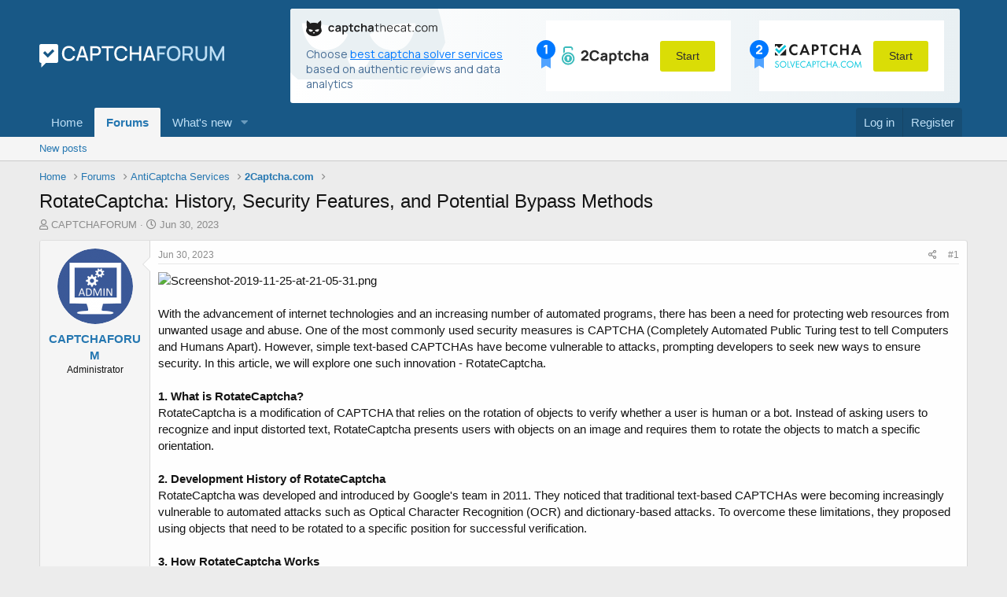

--- FILE ---
content_type: text/html; charset=utf-8
request_url: https://captchaforum.com/threads/rotatecaptcha-history-security-features-and-potential-bypass-methods.3655/
body_size: 12289
content:
<!DOCTYPE html>
<html id="XF" lang="en-US" dir="LTR"
	data-app="public"
	data-template="thread_view"
	data-container-key="node-20"
	data-content-key="thread-3655"
	data-logged-in="false"
	data-cookie-prefix="xf_"
	class="has-no-js template-thread_view"
	>
<head>
	<meta charset="utf-8" />
	<meta http-equiv="X-UA-Compatible" content="IE=Edge" />
	<meta name="viewport" content="width=device-width, initial-scale=1">

	
	
	

	<title>RotateCaptcha: History, Security Features, and Potential Bypass Methods | CaptchaForum - forum about captcha bypass</title>

	
		
		<meta name="description" content="With the advancement of internet technologies and an increasing number of automated programs, there has been a need for protecting web resources from..." />
		<meta property="og:description" content="With the advancement of internet technologies and an increasing number of automated programs, there has been a need for protecting web resources from unwanted usage and abuse. One of the most commonly used security measures is CAPTCHA (Completely Automated Public Turing test to tell Computers..." />
		<meta property="twitter:description" content="With the advancement of internet technologies and an increasing number of automated programs, there has been a need for protecting web resources from unwanted usage and abuse. One of the most..." />
	
	
		<meta property="og:url" content="https://captchaforum.com/threads/rotatecaptcha-history-security-features-and-potential-bypass-methods.3655/" />
	
		<link rel="canonical" href="https://captchaforum.com/threads/rotatecaptcha-history-security-features-and-potential-bypass-methods.3655/" />
	

	
		
	
	
	<meta property="og:site_name" content="CaptchaForum - forum about captcha bypass" />


	
	
		
	
	
	<meta property="og:type" content="website" />


	
	
		
	
	
	
		<meta property="og:title" content="RotateCaptcha: History, Security Features, and Potential Bypass Methods" />
		<meta property="twitter:title" content="RotateCaptcha: History, Security Features, and Potential Bypass..." />
	


	
	
	
	
		
	
	
	
		<meta property="og:image" content="https://captchaforum.com/styles/default/images/logo.png" />
		<meta property="twitter:image" content="https://captchaforum.com/styles/default/images/logo.png" />
		<meta property="twitter:card" content="summary" />
	


	

	
		<meta name="theme-color" content="rgb(24, 88, 134)" />
	

	
	

	


	<link rel="preload" href="/styles/fonts/fa/fa-regular-400.woff2?_v=5.15.1" as="font" type="font/woff2" crossorigin="anonymous" />


	<link rel="preload" href="/styles/fonts/fa/fa-solid-900.woff2?_v=5.15.1" as="font" type="font/woff2" crossorigin="anonymous" />


<link rel="preload" href="/styles/fonts/fa/fa-brands-400.woff2?_v=5.15.1" as="font" type="font/woff2" crossorigin="anonymous" />

	<link rel="stylesheet" href="/css.php?css=public%3Anormalize.css%2Cpublic%3Afa.css%2Cpublic%3Acore.less%2Cpublic%3Aapp.less&amp;s=1&amp;l=1&amp;d=1750190013&amp;k=fe537a0ccd3ce0e6910e30eca1f8726b9bf010f9" />

	<link rel="stylesheet" href="/css.php?css=public%3Alightbox.less%2Cpublic%3Amessage.less%2Cpublic%3Ashare_controls.less%2Cpublic%3Aextra.less&amp;s=1&amp;l=1&amp;d=1750190013&amp;k=a742591840be660b14a0278498e08de29a311a74" />

	
		<script src="/js/xf/preamble.min.js?_v=698d8f16"></script>
	


	
		<link rel="icon" type="image/png" href="/favicon.png" sizes="32x32" />
	
	
		<link rel="apple-touch-icon" href="https://captchaforum.com/styles/default/images/logo.png" />
	
	
	<link rel="preconnect" href="https://fonts.googleapis.com">
    <link rel="preconnect" href="https://fonts.gstatic.com" crossorigin>
    <link href="https://fonts.googleapis.com/css2?family=Manrope:wght@400;700&display=swap" rel="stylesheet">
	<style type="text/css">
    .captchathecat-banner {
        font-family: 'Manrope', sans-serif;
        background: linear-gradient(90deg, #FFFFFF 0%, #E9F0F3 100%);
        background-repeat: no-repeat;
        max-width: 900px;
        border-radius: 3px;
    }

    .captchathecat-banner-desktop {
        margin: 0 10px;
    }

    .captchathecat-banner-mobile {
        display: none;
        margin: 0 10px 0 10px;
    }

    .captchathecat-banner__container {
        display: flex;
        background-repeat: no-repeat;
        justify-content: space-between;
        padding: 15px 20px;
    }

    .captchathecat-banner__note {
        font-weight: 400;
        font-size: 14px;
        line-height: 19px;
        color: #476D95;
        max-width: 290px;
        margin: 8px 15px 0 0;
    }

    .captchathecat-banner__note a {
        color: rgba(0, 120, 255, 1);
        text-decoration: underline;
    }

    .captchathecat-banner__note a:focus, .captchathecat-banner__note a:hover {
        text-decoration: none;
    }

    .captchathecat-banner__right {
        display: flex;
    }

    .cc-banner-block {
        position: relative;
        display: flex;
        justify-content: space-between;
        align-items: center;
        background: #fff;
        padding: 10px 20px;
        margin-right: 18px;
        text-decoration: none;
    }
		
	.cc-banner-block:hover, .cc-banner-block:focus  {
        text-decoration: none;
    }

    .cc-banner-block + .cc-banner-block {
        margin-right: 0;
        margin-left: 18px;
    }

    .cc-banner-place {
        position: absolute;
        left: -12px;
    }

    .btn-banner-start {
        background: #DADD06;
        border-radius: 3px;
        font-weight: 400;
        font-size: 14px;
        line-height: 19px;
        color: #2F2F2F;
        text-align: center;
        border: none;
        margin-left: 15px;
        padding: 10px 20px;
        cursor: pointer;
    }

    .btn-banner-start:hover, .btn-banner-start:focus {
        background: #cdcf34;
    }

    @media (max-width: 860px) {
        .captchathecat-banner {
            width: 100%;
            background: linear-gradient(90deg, #FFFFFF 0%, #E9F0F3 100%);
        }

        .captchathecat-banner__container {
            flex-direction: column;
        }

        .captchathecat-banner__left {
            margin: 0 0 10px 0;
        }

        .captchathecat-banner__right {
            flex-direction: column;
        }

        .cc-banner-block {
            margin: 0 0 10px 0;
        }

        .cc-banner-block + .cc-banner-block {
            margin: 0 0 10px 0;
        }

        .captchathecat-banner__note {
            margin: 8px 0 0 0;
        }

        .p-header-content {
            flex-direction: column;
        }
    }

    @media (max-width: 650px) {
        .captchathecat-banner-desktop {
            display: none;
        }

        .captchathecat-banner-mobile {
            display: block;
        }

        .p-nav {
            padding-bottom: 10px
        }
    }
</style>
</head>
<body data-template="thread_view">

<div class="p-pageWrapper" id="top">



<header class="p-header" id="header">
	<div class="p-header-inner">
		<div class="p-header-content">

			<div class="p-header-logo p-header-logo--image">
				<a href="https://captchaforum.com">
					<img src="/styles/default/images/logo.svg"
						alt="CaptchaForum - forum about captcha bypass"
						 />
				</a>
			</div>

			<div class="captchathecat-banner-desktop">
				
	<div class="captchathecat-banner">
    <div class="captchathecat-banner__container"
         style="background-image: url(/styles/default/captchathecat/bg.svg)">
        <div class="captchathecat-banner__left">
            <a href="https://captchathecat.com/"><img width="167" src="/styles/default/captchathecat/logo.svg"
                                                      alt=""></a>
            <div class="captchathecat-banner__note">Choose <a href="https://captchathecat.com/">best captcha solver
                services</a> based on authentic reviews and data analytics
            </div>
        </div>
        <div class="captchathecat-banner__right">
            <a class="cc-banner-block" href="https://2captcha.com/">
                <div class="cc-banner-place"><img src="/styles/default/captchathecat/place-1.svg" alt=""></div>
                <img src="/styles/default/captchathecat/2captcha.svg" alt="">
                <button type="button" class="btn-banner-start">Start</button>
            </a>

            <a class="cc-banner-block" href="https://solvecaptcha.com/">
                <div class="cc-banner-place"><img src="/styles/default/captchathecat/place-2.svg" alt=""></div>
                <img src="/styles/default/captchathecat/solvecapthca.svg" alt="">
                <button type="button" class="btn-banner-start">Start</button>
            </a>
        </div>
    </div>
</div>

			</div>			
			
		</div>
	</div>
</header>





	<div class="p-navSticky p-navSticky--primary" data-xf-init="sticky-header">
		
	<nav class="p-nav">
		<div class="p-nav-inner">
			<a class="p-nav-menuTrigger" data-xf-click="off-canvas" data-menu=".js-headerOffCanvasMenu" role="button" tabindex="0">
				<i aria-hidden="true"></i>
				<span class="p-nav-menuText">Menu</span>
			</a>

			<div class="p-nav-smallLogo">
				<a href="https://captchaforum.com">
					<img src="/styles/default/images/logo.svg"
						alt="CaptchaForum - forum about captcha bypass"
					 />
				</a>
			</div>

			<div class="p-nav-scroller hScroller" data-xf-init="h-scroller" data-auto-scroll=".p-navEl.is-selected">
				<div class="hScroller-scroll">
					<ul class="p-nav-list js-offCanvasNavSource">
					
						<li>
							
	<div class="p-navEl " >
		

			
	
	<a href="https://captchaforum.com"
		class="p-navEl-link "
		
		data-xf-key="1"
		data-nav-id="home">Home</a>


			

		
		
	</div>

						</li>
					
						<li>
							
	<div class="p-navEl is-selected" data-has-children="true">
		

			
	
	<a href="/"
		class="p-navEl-link p-navEl-link--splitMenu "
		
		
		data-nav-id="forums">Forums</a>


			<a data-xf-key="2"
				data-xf-click="menu"
				data-menu-pos-ref="< .p-navEl"
				data-arrow-pos-ref="< .p-navEl"
				class="p-navEl-splitTrigger"
				role="button"
				tabindex="0"
				aria-label="Toggle expanded"
				aria-expanded="false"
				aria-haspopup="true"></a>

		
		
			<div class="menu menu--structural" data-menu="menu" aria-hidden="true">
				<div class="menu-content">
					<!--<h4 class="menu-header">Forums</h4>-->
					
						
	
	
	<a href="/whats-new/posts/"
		class="menu-linkRow u-indentDepth0 js-offCanvasCopy "
		
		
		data-nav-id="newPosts">New posts</a>

	

					
				</div>
			</div>
		
	</div>

						</li>
					
						<li>
							
	<div class="p-navEl " data-has-children="true">
		

			
	
	<a href="/whats-new/"
		class="p-navEl-link p-navEl-link--splitMenu "
		
		
		data-nav-id="whatsNew">What's new</a>


			<a data-xf-key="3"
				data-xf-click="menu"
				data-menu-pos-ref="< .p-navEl"
				data-arrow-pos-ref="< .p-navEl"
				class="p-navEl-splitTrigger"
				role="button"
				tabindex="0"
				aria-label="Toggle expanded"
				aria-expanded="false"
				aria-haspopup="true"></a>

		
		
			<div class="menu menu--structural" data-menu="menu" aria-hidden="true">
				<div class="menu-content">
					<!--<h4 class="menu-header">What's new</h4>-->
					
						
	
	
	<a href="/whats-new/posts/"
		class="menu-linkRow u-indentDepth0 js-offCanvasCopy "
		 rel="nofollow"
		
		data-nav-id="whatsNewPosts">New posts</a>

	

					
						
	
	
	<a href="/whats-new/latest-activity"
		class="menu-linkRow u-indentDepth0 js-offCanvasCopy "
		 rel="nofollow"
		
		data-nav-id="latestActivity">Latest activity</a>

	

					
				</div>
			</div>
		
	</div>

						</li>
					
					</ul>
				</div>
			</div>

			<div class="p-nav-opposite">
				<div class="p-navgroup p-account p-navgroup--guest">
					
						<a href="/login/" class="p-navgroup-link p-navgroup-link--textual p-navgroup-link--logIn" rel="nofollow" data-xf-click="overlay">
							<span class="p-navgroup-linkText">Log in</span>
						</a>
						
							<a href="/register/" class="p-navgroup-link p-navgroup-link--textual p-navgroup-link--register" rel="nofollow" data-xf-click="overlay">
								<span class="p-navgroup-linkText">Register</span>
							</a>
						
					
				</div>

				<div class="p-navgroup p-discovery">
					<a href="/whats-new/"
						class="p-navgroup-link p-navgroup-link--iconic p-navgroup-link--whatsnew"
						title="What&#039;s new">
						<i aria-hidden="true"></i>
						<span class="p-navgroup-linkText">What's new</span>
					</a>

					
				</div>
			</div>
		</div>
		<div class="captchathecat-banner-mobile">
			
	<div class="captchathecat-banner">
    <div class="captchathecat-banner__container"
         style="background-image: url(/styles/default/captchathecat/bg.svg)">
        <div class="captchathecat-banner__left">
            <a href="https://captchathecat.com/"><img width="167" src="/styles/default/captchathecat/logo.svg"
                                                      alt=""></a>
            <div class="captchathecat-banner__note">Choose <a href="https://captchathecat.com/">best captcha solver
                services</a> based on authentic reviews and data analytics
            </div>
        </div>
        <div class="captchathecat-banner__right">
            <a class="cc-banner-block" href="https://2captcha.com/">
                <div class="cc-banner-place"><img src="/styles/default/captchathecat/place-1.svg" alt=""></div>
                <img src="/styles/default/captchathecat/2captcha.svg" alt="">
                <button type="button" class="btn-banner-start">Start</button>
            </a>

            <a class="cc-banner-block" href="https://solvecaptcha.com/">
                <div class="cc-banner-place"><img src="/styles/default/captchathecat/place-2.svg" alt=""></div>
                <img src="/styles/default/captchathecat/solvecapthca.svg" alt="">
                <button type="button" class="btn-banner-start">Start</button>
            </a>
        </div>
    </div>
</div>

		</div>
	</nav>

	</div>
	
	
		<div class="p-sectionLinks">
			<div class="p-sectionLinks-inner hScroller" data-xf-init="h-scroller">
				<div class="hScroller-scroll">
					<ul class="p-sectionLinks-list">
					
						<li>
							
	<div class="p-navEl " >
		

			
	
	<a href="/whats-new/posts/"
		class="p-navEl-link "
		
		data-xf-key="alt+1"
		data-nav-id="newPosts">New posts</a>


			

		
		
	</div>

						</li>
					
					</ul>
				</div>
			</div>
		</div>
	



<div class="offCanvasMenu offCanvasMenu--nav js-headerOffCanvasMenu" data-menu="menu" aria-hidden="true" data-ocm-builder="navigation">
	<div class="offCanvasMenu-backdrop" data-menu-close="true"></div>
	<div class="offCanvasMenu-content">
		<div class="offCanvasMenu-header">
			Menu
			<a class="offCanvasMenu-closer" data-menu-close="true" role="button" tabindex="0" aria-label="Close"></a>
		</div>
		
			<div class="p-offCanvasRegisterLink">
				<div class="offCanvasMenu-linkHolder">
					<a href="/login/" class="offCanvasMenu-link" rel="nofollow" data-xf-click="overlay" data-menu-close="true">
						Log in
					</a>
				</div>
				<hr class="offCanvasMenu-separator" />
				
					<div class="offCanvasMenu-linkHolder">
						<a href="/register/" class="offCanvasMenu-link" rel="nofollow" data-xf-click="overlay" data-menu-close="true">
							Register
						</a>
					</div>
					<hr class="offCanvasMenu-separator" />
				
			</div>
		
		<div class="js-offCanvasNavTarget"></div>
	</div>
</div>

<div class="p-body">
	<div class="p-body-inner">
		<!--XF:EXTRA_OUTPUT-->

		

		

		
		
	
		<ul class="p-breadcrumbs "
			itemscope itemtype="https://schema.org/BreadcrumbList">
		

			
			
				
	<li itemprop="itemListElement" itemscope itemtype="https://schema.org/ListItem">
		<a href="https://captchaforum.com" itemprop="item">
			<span itemprop="name">Home</span>
		</a>
	</li>

			

			
				
	<li itemprop="itemListElement" itemscope itemtype="https://schema.org/ListItem">
		<a href="/" itemprop="item">
			<span itemprop="name">Forums</span>
		</a>
	</li>

			
			
				
	<li itemprop="itemListElement" itemscope itemtype="https://schema.org/ListItem">
		<a href="/#anticaptcha-services.18" itemprop="item">
			<span itemprop="name">AntiCaptcha Services</span>
		</a>
	</li>

			
				
	<li itemprop="itemListElement" itemscope itemtype="https://schema.org/ListItem">
		<a href="/forums/2captcha-com.20/" itemprop="item">
			<span itemprop="name">2Captcha.com</span>
		</a>
	</li>

			

		
		</ul>
	

		

		
	<noscript><div class="blockMessage blockMessage--important blockMessage--iconic u-noJsOnly">JavaScript is disabled. For a better experience, please enable JavaScript in your browser before proceeding.</div></noscript>

		
	<div class="blockMessage blockMessage--important blockMessage--iconic js-browserWarning" style="display: none">You are using an out of date browser. It  may not display this or other websites correctly.<br />You should upgrade or use an <a href="https://www.google.com/chrome/" target="_blank" rel="noopener">alternative browser</a>.</div>


		
			<div class="p-body-header">
			
				
					<div class="p-title ">
					
						
							<h1 class="p-title-value">RotateCaptcha: History, Security Features, and Potential Bypass Methods</h1>
						
						
					
					</div>
				

				
					<div class="p-description">
	<ul class="listInline listInline--bullet">
		<li>
			<i class="fa--xf far fa-user" aria-hidden="true" title="Thread starter"></i>
			<span class="u-srOnly">Thread starter</span>

			<a href="/members/captchaforum.1410/" class="username  u-concealed" dir="auto" itemprop="name" data-user-id="1410" data-xf-init="member-tooltip"><span class="username--admin">CAPTCHAFORUM</span></a>
		</li>
		<li>
			<i class="fa--xf far fa-clock" aria-hidden="true" title="Start date"></i>
			<span class="u-srOnly">Start date</span>

			<a href="/threads/rotatecaptcha-history-security-features-and-potential-bypass-methods.3655/" class="u-concealed"><time  class="u-dt" dir="auto" datetime="2023-06-30T16:35:17+0100" data-time="1688139317" data-date-string="Jun 30, 2023" data-time-string="4:35 PM" title="Jun 30, 2023 at 4:35 PM">Jun 30, 2023</time></a>
		</li>
		
	</ul>
</div>
				
			
			</div>
		

		<div class="p-body-main  ">
			

			<div class="p-body-content">
				
				<div class="p-body-pageContent">










	
	
	
		
	
	
	


	
	
	
		
	
	
	


	
	
		
	
	
	


	
	












	

	
		
	



















<div class="block block--messages" data-xf-init="" data-type="post" data-href="/inline-mod/" data-search-target="*">

	<span class="u-anchorTarget" id="posts"></span>

	
		
	

	

	<div class="block-outer"></div>

	

	
		
	<div class="block-outer js-threadStatusField"></div>

	

	<div class="block-container lbContainer"
		data-xf-init="lightbox select-to-quote"
		data-message-selector=".js-post"
		data-lb-id="thread-3655"
		data-lb-universal="0">

		<div class="block-body js-replyNewMessageContainer">
			
				

					

					
						

	

	

	
	<article class="message message--post js-post js-inlineModContainer  "
		data-author="CAPTCHAFORUM"
		data-content="post-6438"
		id="js-post-6438">

		<span class="u-anchorTarget" id="post-6438"></span>

		
			<div class="message-inner">
				
					<div class="message-cell message-cell--user">
						

	<section itemscope itemtype="https://schema.org/Person" class="message-user">
		<div class="message-avatar ">
			<div class="message-avatar-wrapper">
				<a href="/members/captchaforum.1410/" class="avatar avatar--m" data-user-id="1410" data-xf-init="member-tooltip">
			<img src="/data/avatars/m/1/1410.jpg?1598874771"  alt="CAPTCHAFORUM" class="avatar-u1410-m" width="96" height="96" loading="lazy" itemprop="image" /> 
		</a>
				
			</div>
		</div>
		<div class="message-userDetails">
			<h4 class="message-name"><a href="/members/captchaforum.1410/" class="username " dir="auto" itemprop="name" data-user-id="1410" data-xf-init="member-tooltip" itemprop="name"><span class="username--admin">CAPTCHAFORUM</span></a></h4>
			<h5 class="userTitle message-userTitle" dir="auto" itemprop="jobTitle">Administrator</h5>
			
		</div>
		
			
			
		
		<span class="message-userArrow"></span>
	</section>

					</div>
				

				
					<div class="message-cell message-cell--main">
					
						<div class="message-main js-quickEditTarget">

							
								

	<header class="message-attribution message-attribution--split">
		<ul class="message-attribution-main listInline ">
			
			
			<li class="u-concealed">
				<a href="/threads/rotatecaptcha-history-security-features-and-potential-bypass-methods.3655/post-6438" rel="nofollow">
					<time  class="u-dt" dir="auto" datetime="2023-06-30T16:35:17+0100" data-time="1688139317" data-date-string="Jun 30, 2023" data-time-string="4:35 PM" title="Jun 30, 2023 at 4:35 PM" itemprop="datePublished">Jun 30, 2023</time>
				</a>
			</li>
			
		</ul>

		<ul class="message-attribution-opposite message-attribution-opposite--list ">
			
			<li>
				<a href="/threads/rotatecaptcha-history-security-features-and-potential-bypass-methods.3655/post-6438"
					class="message-attribution-gadget"
					data-xf-init="share-tooltip"
					data-href="/posts/6438/share"
					aria-label="Share"
					rel="nofollow">
					<i class="fa--xf far fa-share-alt" aria-hidden="true"></i>
				</a>
			</li>
			
			
				<li>
					<a href="/threads/rotatecaptcha-history-security-features-and-potential-bypass-methods.3655/post-6438" rel="nofollow">
						#1
					</a>
				</li>
			
		</ul>
	</header>

							

							<div class="message-content js-messageContent">
							

								
									
	
	
	

								

								
									

	<div class="message-userContent lbContainer js-lbContainer "
		data-lb-id="post-6438"
		data-lb-caption-desc="CAPTCHAFORUM &middot; Jun 30, 2023 at 4:35 PM">

		
			

	

		

		<article class="message-body js-selectToQuote">
			
				
			
			
				<div class="bbWrapper"><script class="js-extraPhrases" type="application/json">
			{
				"lightbox_close": "Close",
				"lightbox_next": "Next",
				"lightbox_previous": "Previous",
				"lightbox_error": "The requested content cannot be loaded. Please try again later.",
				"lightbox_start_slideshow": "Start slideshow",
				"lightbox_stop_slideshow": "Stop slideshow",
				"lightbox_full_screen": "Full screen",
				"lightbox_thumbnails": "Thumbnails",
				"lightbox_download": "Download",
				"lightbox_share": "Share",
				"lightbox_zoom": "Zoom",
				"lightbox_new_window": "New window",
				"lightbox_toggle_sidebar": "Toggle sidebar"
			}
			</script>
		
		
	


	<div class="bbImageWrapper  js-lbImage" title="Screenshot-2019-11-25-at-21-05-31.png"
		data-src="https://captchaforum.com/attachments/screenshot-2019-11-25-at-21-05-31-png.2050/" data-lb-sidebar-href="" data-lb-caption-extra-html="" data-single-image="1">
		<img src="https://captchaforum.com/attachments/screenshot-2019-11-25-at-21-05-31-png.2050/"
			data-url=""
			class="bbImage"
			data-zoom-target="1"
			style=""
			alt="Screenshot-2019-11-25-at-21-05-31.png"
			title="Screenshot-2019-11-25-at-21-05-31.png"
			width="770" height="572" loading="lazy" />
	</div><br />
<br />
With the advancement of internet technologies and an increasing number of automated programs, there has been a need for protecting web resources from unwanted usage and abuse. One of the most commonly used security measures is CAPTCHA (Completely Automated Public Turing test to tell Computers and Humans Apart). However, simple text-based CAPTCHAs have become vulnerable to attacks, prompting developers to seek new ways to ensure security. In this article, we will explore one such innovation - RotateCaptcha.<br />
<br />
<b>1. What is RotateCaptcha?</b><br />
RotateCaptcha is a modification of CAPTCHA that relies on the rotation of objects to verify whether a user is human or a bot. Instead of asking users to recognize and input distorted text, RotateCaptcha presents users with objects on an image and requires them to rotate the objects to match a specific orientation.<br />
<br />
<b>2. Development History of RotateCaptcha</b><br />
RotateCaptcha was developed and introduced by Google's team in 2011. They noticed that traditional text-based CAPTCHAs were becoming increasingly vulnerable to automated attacks such as Optical Character Recognition (OCR) and dictionary-based attacks. To overcome these limitations, they proposed using objects that need to be rotated to a specific position for successful verification.<br />
<br />
<b>3. How RotateCaptcha Works</b><br />
Users are presented with an image containing an object (e.g., arrow, key, car, etc.) in a random orientation. To pass the verification, users must rotate the object to match the specified orientation indicated in the instructions. For example, users might be asked to rotate an arrow to point upwards.<br />
<br />
<b>4. Security Level of RotateCaptcha</b><br />
RotateCaptcha is an effective security measure against most automated attacks. Since objects in the image can be represented in various orientations, it becomes challenging for attacking programs to predict the final orientation accurately. Moreover, dynamic generation of images adds an extra layer of complexity, making bypassing RotateCaptcha even more difficult.<br />
<br />
<b>5. Potential Bypass Methods of RotateCaptcha</b><br />
Although RotateCaptcha provides a high level of protection, advanced attackers may attempt to bypass it. Possible bypass methods could involve the use of powerful computer vision algorithms to determine the object's orientation on the image or the development of specialized scripts that systematically iterate through all possible combinations of object orientations.<br />
<br />
<b>Conclusion:</b><br />
RotateCaptcha represents an innovative approach to securing web resources by utilizing object rotation to verify human activity. Its effectiveness lies in the significant challenges it poses to automated attackers. However, with the rapid advancement of technology, new bypass methods for RotateCaptcha may emerge, necessitating continuous improvement and adaptation of the system to ensure its long-term efficacy and security.<br />
<br />
<span style="font-size: 18px">| You can bypass RotateCaptcha and many other types of captchas using the service </span><a href="https://2captcha.com/" target="_blank" class="link link--external" rel="nofollow ugc noopener"><span style="font-size: 18px"><u>2captcha.com</u></span></a></div>
			
			<div class="js-selectToQuoteEnd">&nbsp;</div>
			
				
			
		</article>

		
			

	

		

		
			
	

		
	</div>

								

								
									
	

								

								
									
	

								

							
							</div>

							
								
	<footer class="message-footer">
		

		<div class="reactionsBar js-reactionsList ">
			
		</div>

		<div class="js-historyTarget message-historyTarget toggleTarget" data-href="trigger-href"></div>
	</footer>

							
						</div>

					
					</div>
				
			</div>
		
	</article>

	
	

					

					

				
			
		</div>
	</div>

	
		<div class="block-outer block-outer--after">
			
				

				
				
					<div class="block-outer-opposite">
						
							<a href="/login/" class="button--link button--wrap button" data-xf-click="overlay"><span class="button-text">
								You must log in or register to reply here.
							</span></a>
						
					</div>
				
			
		</div>
	

	
	

</div>











<div class="blockMessage blockMessage--none">
	

	
		

		<div class="shareButtons shareButtons--iconic" data-xf-init="share-buttons" data-page-url="" data-page-title="" data-page-desc="" data-page-image="">
			
				<span class="shareButtons-label">Share:</span>
			

			<div class="shareButtons-buttons">
				
					
						<a class="shareButtons-button shareButtons-button--brand shareButtons-button--facebook" data-href="https://www.facebook.com/sharer.php?u={url}">
							<i aria-hidden="true"></i>
							<span>Facebook</span>
						</a>
					

					
						<a class="shareButtons-button shareButtons-button--brand shareButtons-button--twitter" data-href="https://twitter.com/intent/tweet?url={url}&amp;text={title}">
							<i aria-hidden="true"></i>
							<span>Twitter</span>
						</a>
					

					
						<a class="shareButtons-button shareButtons-button--brand shareButtons-button--reddit" data-href="https://reddit.com/submit?url={url}&amp;title={title}">
							<i aria-hidden="true"></i>
							<span>Reddit</span>
						</a>
					

					
						<a class="shareButtons-button shareButtons-button--brand shareButtons-button--pinterest" data-href="https://pinterest.com/pin/create/bookmarklet/?url={url}&amp;description={title}&amp;media={image}">
							<i aria-hidden="true"></i>
							<span>Pinterest</span>
						</a>
					

					
						<a class="shareButtons-button shareButtons-button--brand shareButtons-button--tumblr" data-href="https://www.tumblr.com/widgets/share/tool?canonicalUrl={url}&amp;title={title}">
							<i aria-hidden="true"></i>
							<span>Tumblr</span>
						</a>
					

					
						<a class="shareButtons-button shareButtons-button--brand shareButtons-button--whatsApp" data-href="https://api.whatsapp.com/send?text={title}&nbsp;{url}">
							<i aria-hidden="true"></i>
							<span>WhatsApp</span>
						</a>
					

					
						<a class="shareButtons-button shareButtons-button--email" data-href="mailto:?subject={title}&amp;body={url}">
							<i aria-hidden="true"></i>
							<span>Email</span>
						</a>
					

					
						<a class="shareButtons-button shareButtons-button--share is-hidden"
							data-xf-init="web-share"
							data-title="" data-text="" data-url=""
							data-hide=".shareButtons-button:not(.shareButtons-button--share)">

							<i aria-hidden="true"></i>
							<span>Share</span>
						</a>
					

					
						<a class="shareButtons-button shareButtons-button--link is-hidden" data-clipboard="{url}">
							<i aria-hidden="true"></i>
							<span>Link</span>
						</a>
					
				
			</div>
		</div>
	

</div>







</div>
				
			</div>

			
		</div>

		
		
	
		<ul class="p-breadcrumbs p-breadcrumbs--bottom"
			itemscope itemtype="https://schema.org/BreadcrumbList">
		

			
			
				
	<li itemprop="itemListElement" itemscope itemtype="https://schema.org/ListItem">
		<a href="https://captchaforum.com" itemprop="item">
			<span itemprop="name">Home</span>
		</a>
	</li>

			

			
				
	<li itemprop="itemListElement" itemscope itemtype="https://schema.org/ListItem">
		<a href="/" itemprop="item">
			<span itemprop="name">Forums</span>
		</a>
	</li>

			
			
				
	<li itemprop="itemListElement" itemscope itemtype="https://schema.org/ListItem">
		<a href="/#anticaptcha-services.18" itemprop="item">
			<span itemprop="name">AntiCaptcha Services</span>
		</a>
	</li>

			
				
	<li itemprop="itemListElement" itemscope itemtype="https://schema.org/ListItem">
		<a href="/forums/2captcha-com.20/" itemprop="item">
			<span itemprop="name">2Captcha.com</span>
		</a>
	</li>

			

		
		</ul>
	

		
	</div>
</div>

<footer class="p-footer" id="footer">
	<div class="p-footer-inner">

		<div class="p-footer-row">
			
				<div class="p-footer-row-main">
					<ul class="p-footer-linkList">
					
						
						
							<li><a href="/misc/language" data-xf-click="overlay"
								data-xf-init="tooltip" title="Language chooser" rel="nofollow">
								<i class="fa fa-globe" aria-hidden="true"></i> English (US)</a></li>
						
					
					</ul>
				</div>
			
			<div class="p-footer-row-opposite">
				<ul class="p-footer-linkList">
					
						
							<li><a href="/misc/contact" data-xf-click="overlay">Contact us</a></li>
						
					

					
						<li><a href="/help/terms/">Terms and rules</a></li>
					

					
						<li><a href="Array">Privacy</a></li>
					

					
						<li><a href="/help/">Help</a></li>
					

					
						<li><a href="https://captchaforum.com">Home</a></li>
					

					<li><a href="/forums/-/index.rss" target="_blank" class="p-footer-rssLink" title="RSS"><span aria-hidden="true"><i class="fa fa-rss"></i></span></a></li>
				</ul>
			</div>
		</div>

		
			<div class="p-footer-copyright">
			
				<a href="https://xenforo.com" class="u-concealed" dir="ltr" target="_blank" rel="sponsored noopener">Community platform by XenForo<sup>&reg;</sup> <span class="copyright">&copy; 2010-2021 XenForo Ltd.</span></a>
				
			
			</div>
		

		
			<div class="p-footer-debug">
			
				
	
		<ul class="listInline listInline--bullet listInline--selfInline">
			<li><dl class="pairs pairs--inline debugResolution" title="Responsive width">
				<dt class="debugResolution-label">Width</dt>
				<dd class="debugResolution-output"></dd>
			</dl></li>
			<li><dl class="pairs pairs--inline">
				<dt>Queries</dt>
				<dd>8</dd>
			</dl></li>
			<li><dl class="pairs pairs--inline">
				
					<dt>Time</dt>
					<dd><a href="/threads/rotatecaptcha-history-security-features-and-potential-bypass-methods.3655/?_debug=1" rel="nofollow">0.1333s</a></dd>
				
			</dl></li>
			<li><dl class="pairs pairs--inline">
				<dt>Memory</dt>
				<dd>15.47MB</dd>
			</dl></li>
			
				<li class="cog-info">
					
	<a data-xf-init="tooltip" data-click-hide="false"
		data-trigger="hover focus click"
		title="XF:Thread :: actionIndex &middot; thread_view"
		role="button" tabindex="0"><i class="fa--xf far fa-cog" aria-hidden="true"></i></a>

				</li>
			
		</ul>
	

			
			</div>
		
	</div>
</footer>

</div> <!-- closing p-pageWrapper -->

<div class="u-bottomFixer js-bottomFixTarget">
	
</div>


	<div class="u-scrollButtons js-scrollButtons" data-trigger-type="up">
		<a href="#top" class="button--scroll button" data-xf-click="scroll-to"><span class="button-text"><i class="fa fa-arrow-up"></i></span></a>
		
	</div>



	<script src="/js/vendor/jquery/jquery-3.5.1.min.js?_v=698d8f16"></script>
	<script src="/js/vendor/vendor-compiled.js?_v=698d8f16"></script>
	<script src="/js/xf/core-compiled.js?_v=698d8f16"></script>
	<script src="/js/xf/lightbox-compiled.js?_v=698d8f16"></script>

	<script>
		jQuery.extend(true, XF.config, {
			// 
			userId: 0,
			enablePush: false,
			pushAppServerKey: '',
			url: {
				fullBase: 'https://captchaforum.com/',
				basePath: '/',
				css: '/css.php?css=__SENTINEL__&s=1&l=1&d=1750190013',
				keepAlive: '/login/keep-alive'
			},
			cookie: {
				path: '/',
				domain: '',
				prefix: 'xf_',
				secure: true
			},
			cacheKey: '74446153acb24194d6576de9702c4ba8',
			csrf: '1769811565,12078176dd28ca09b1daf35188926505',
			js: {"\/js\/xf\/lightbox-compiled.js?_v=698d8f16":true},
			css: {"public:lightbox.less":true,"public:message.less":true,"public:share_controls.less":true,"public:extra.less":true},
			time: {
				now: 1769811565,
				today: 1769731200,
				todayDow: 5,
				tomorrow: 1769817600,
				yesterday: 1769644800,
				week: 1769212800
			},
			borderSizeFeature: '3px',
			fontAwesomeWeight: 'r',
			enableRtnProtect: true,
			
			enableFormSubmitSticky: true,
			uploadMaxFilesize: 2097152,
			allowedVideoExtensions: ["m4v","mov","mp4","mp4v","mpeg","mpg","ogv","webm"],
			allowedAudioExtensions: ["mp3","ogg","wav"],
			shortcodeToEmoji: true,
			visitorCounts: {
				conversations_unread: '0',
				alerts_unviewed: '0',
				total_unread: '0',
				title_count: true,
				icon_indicator: true
			},
			jsState: {},
			publicMetadataLogoUrl: 'https://captchaforum.com/styles/default/images/logo.png',
			publicPushBadgeUrl: 'https://captchaforum.com/styles/default/xenforo/bell.png'
		});

		jQuery.extend(XF.phrases, {
			// 
			date_x_at_time_y: "{date} at {time}",
			day_x_at_time_y:  "{day} at {time}",
			yesterday_at_x:   "Yesterday at {time}",
			x_minutes_ago:    "{minutes} minutes ago",
			one_minute_ago:   "1 minute ago",
			a_moment_ago:     "A moment ago",
			today_at_x:       "Today at {time}",
			in_a_moment:      "In a moment",
			in_a_minute:      "In a minute",
			in_x_minutes:     "In {minutes} minutes",
			later_today_at_x: "Later today at {time}",
			tomorrow_at_x:    "Tomorrow at {time}",

			day0: "Sunday",
			day1: "Monday",
			day2: "Tuesday",
			day3: "Wednesday",
			day4: "Thursday",
			day5: "Friday",
			day6: "Saturday",

			dayShort0: "Sun",
			dayShort1: "Mon",
			dayShort2: "Tue",
			dayShort3: "Wed",
			dayShort4: "Thu",
			dayShort5: "Fri",
			dayShort6: "Sat",

			month0: "January",
			month1: "February",
			month2: "March",
			month3: "April",
			month4: "May",
			month5: "June",
			month6: "July",
			month7: "August",
			month8: "September",
			month9: "October",
			month10: "November",
			month11: "December",

			active_user_changed_reload_page: "The active user has changed. Reload the page for the latest version.",
			server_did_not_respond_in_time_try_again: "The server did not respond in time. Please try again.",
			oops_we_ran_into_some_problems: "Oops! We ran into some problems.",
			oops_we_ran_into_some_problems_more_details_console: "Oops! We ran into some problems. Please try again later. More error details may be in the browser console.",
			file_too_large_to_upload: "The file is too large to be uploaded.",
			uploaded_file_is_too_large_for_server_to_process: "The uploaded file is too large for the server to process.",
			files_being_uploaded_are_you_sure: "Files are still being uploaded. Are you sure you want to submit this form?",
			attach: "Attach files",
			rich_text_box: "Rich text box",
			close: "Close",
			link_copied_to_clipboard: "Link copied to clipboard.",
			text_copied_to_clipboard: "Text copied to clipboard.",
			loading: "Loading…",

			processing: "Processing",
			'processing...': "Processing…",

			showing_x_of_y_items: "Showing {count} of {total} items",
			showing_all_items: "Showing all items",
			no_items_to_display: "No items to display",

			number_button_up: "Increase",
			number_button_down: "Decrease",

			push_enable_notification_title: "Push notifications enabled successfully at CaptchaForum - forum about captcha bypass",
			push_enable_notification_body: "Thank you for enabling push notifications!"
		});
	</script>

	<form style="display:none" hidden="hidden">
		<input type="text" name="_xfClientLoadTime" value="" id="_xfClientLoadTime" title="_xfClientLoadTime" tabindex="-1" />
	</form>

	



	
	
		
		
			<script type="application/ld+json">
				{
    "@context": "https://schema.org",
    "@type": "DiscussionForumPosting",
    "@id": "https://captchaforum.com/threads/rotatecaptcha-history-security-features-and-potential-bypass-methods.3655/",
    "headline": "RotateCaptcha: History, Security Features, and Potential Bypass Methods",
    "articleBody": "With the advancement of internet technologies and an increasing number of automated programs, there has been a need for protecting web resources from unwanted usage and abuse. One of the most commonly used security measures is CAPTCHA (Completely...",
    "articleSection": "2Captcha.com",
    "author": {
        "@type": "Person",
        "name": "CAPTCHAFORUM"
    },
    "datePublished": "2023-06-30T15:35:17+00:00",
    "dateModified": "2023-06-30T15:35:17+00:00",
    "image": "https://captchaforum.com/data/avatars/l/1/1410.jpg?1598874771",
    "interactionStatistic": {
        "@type": "InteractionCounter",
        "interactionType": "https://schema.org/ReplyAction",
        "userInteractionCount": 0
    },
    "publisher": {
        "@type": "Organization",
        "name": "CaptchaForum - forum about captcha bypass",
        "logo": {
            "@type": "ImageObject",
            "url": "https://captchaforum.com/styles/default/images/logo.png"
        }
    },
    "mainEntityOfPage": {
        "@type": "WebPage",
        "@id": "https://captchaforum.com/threads/rotatecaptcha-history-security-features-and-potential-bypass-methods.3655/"
    }
}
			</script>
		
	


<!-- Stat.MegaIndex.ru Start  -->
<script>
var mi=document.createElement('script');mi.type='text/javascript';mi.async=true;mi.src=(document.location.protocol=='https:'?'https':'http')+'://counter.megaindex.ru/core.js?t;'+escape(document.referrer)+((typeof(screen)=='undefined')?'':';'+screen.width+'*'+screen.height)+';'+escape(document.URL)+';'+document.title.substring(0,256)+';6';document.getElementsByTagName('head')[0].appendChild(mi);
</script>
<!-- Stat.MegaIndex.ru End -->	
	
</body>
</html>











--- FILE ---
content_type: text/css; charset=utf-8
request_url: https://captchaforum.com/css.php?css=public%3Anormalize.css%2Cpublic%3Afa.css%2Cpublic%3Acore.less%2Cpublic%3Aapp.less&s=1&l=1&d=1750190013&k=fe537a0ccd3ce0e6910e30eca1f8726b9bf010f9
body_size: 87958
content:
@charset "UTF-8";

/********* public:normalize.css ********/
/*! normalize.css v7.0.0 | MIT License | github.com/necolas/normalize.css */
button,hr,input{overflow:visible}audio,canvas,progress,video{display:inline-block}progress,sub,sup{vertical-align:baseline}[type=checkbox],[type=radio],legend{box-sizing:border-box;padding:0}html{line-height:1.15;-ms-text-size-adjust:100%;-webkit-text-size-adjust:100%}body{margin:0}article,aside,details,figcaption,figure,footer,header,main,menu,nav,section{display:block}h1{font-size:2em;margin:.67em 0}figure{margin:1em 40px}hr{box-sizing:content-box;height:0}code,kbd,pre,samp{font-family:monospace,monospace;font-size:1em}a{background-color:transparent;-webkit-text-decoration-skip:objects}abbr[title]{border-bottom:none;text-decoration:underline;text-decoration:underline dotted}b,strong{font-weight:bolder}dfn{font-style:italic}mark{background-color:#ff0;color:#000}small{font-size:80%}sub,sup{font-size:75%;line-height:0;position:relative}sub{bottom:-.25em}sup{top:-.5em}audio:not([controls]){display:none;height:0}img{border-style:none}svg:not(:root){overflow:hidden}button,input,optgroup,select,textarea{font-family:sans-serif;font-size:100%;line-height:1.15;margin:0}button,select{text-transform:none}[type=reset],[type=submit],button,html [type=button]{-webkit-appearance:button}[type=button]::-moz-focus-inner,[type=reset]::-moz-focus-inner,[type=submit]::-moz-focus-inner,button::-moz-focus-inner{border-style:none;padding:0}[type=button]:-moz-focusring,[type=reset]:-moz-focusring,[type=submit]:-moz-focusring,button:-moz-focusring{outline:ButtonText dotted 1px}fieldset{padding:.35em .75em .625em}legend{color:inherit;display:table;max-width:100%;white-space:normal}textarea{overflow:auto}[type=number]::-webkit-inner-spin-button,[type=number]::-webkit-outer-spin-button{height:auto}[type=search]{-webkit-appearance:textfield;outline-offset:-2px}[type=search]::-webkit-search-cancel-button,[type=search]::-webkit-search-decoration{-webkit-appearance:none}::-webkit-file-upload-button{-webkit-appearance:button;font:inherit}summary{display:list-item}[hidden],template{display:none}

/********* public:fa.css ********/
/*!
 * Font Awesome Pro by @fontawesome - https://fontawesome.com
 * License - https://fontawesome.com/license (Commercial License)
 */@font-face{font-family:'Font Awesome 5 Duotone';font-style:normal;font-weight:900;src:url('styles/fonts/fa/fa-duotone-900.woff2?_v=5.15.1') format('woff2'),url('styles/fonts/fa/fa-duotone-900.woff?_v=5.15.1') format('woff')}.fad{font-family:'Font Awesome 5 Duotone';position:relative;font-weight:900}.fad:before{position:absolute;color:var(--fa-primary-color, inherit);opacity:1;opacity:var(--fa-primary-opacity, 1)}.fad:after{color:var(--fa-secondary-color, inherit);opacity:.4;opacity:var(--fa-secondary-opacity, .4)}.fa-swap-opacity .fad:before,.fad.fa-swap-opacity:before{opacity:.4;opacity:var(--fa-secondary-opacity, .4)}.fa-swap-opacity .fad:after,.fad.fa-swap-opacity:after{opacity:1;opacity:var(--fa-primary-opacity, 1)}.fad.fa-inverse{color:#fff}.fad.fa-stack-1x,.fad.fa-stack-2x{position:absolute}.fad.fa-stack-1x:before,.fad.fa-stack-2x:before,.fad.fa-fw:before{left:50%;transform:translateX(-50%)}.fad.fa-abacus:after{content:"\10f640"}.fad.fa-acorn:after{content:"\10f6ae"}.fad.fa-ad:after{content:"\10f641"}.fad.fa-address-book:after{content:"\10f2b9"}.fad.fa-address-card:after{content:"\10f2bb"}.fad.fa-adjust:after{content:"\10f042"}.fad.fa-air-conditioner:after{content:"\10f8f4"}.fad.fa-air-freshener:after{content:"\10f5d0"}.fad.fa-alarm-clock:after{content:"\10f34e"}.fad.fa-alarm-exclamation:after{content:"\10f843"}.fad.fa-alarm-plus:after{content:"\10f844"}.fad.fa-alarm-snooze:after{content:"\10f845"}.fad.fa-album:after{content:"\10f89f"}.fad.fa-album-collection:after{content:"\10f8a0"}.fad.fa-alicorn:after{content:"\10f6b0"}.fad.fa-alien:after{content:"\10f8f5"}.fad.fa-alien-monster:after{content:"\10f8f6"}.fad.fa-align-center:after{content:"\10f037"}.fad.fa-align-justify:after{content:"\10f039"}.fad.fa-align-left:after{content:"\10f036"}.fad.fa-align-right:after{content:"\10f038"}.fad.fa-align-slash:after{content:"\10f846"}.fad.fa-allergies:after{content:"\10f461"}.fad.fa-ambulance:after{content:"\10f0f9"}.fad.fa-american-sign-language-interpreting:after{content:"\10f2a3"}.fad.fa-amp-guitar:after{content:"\10f8a1"}.fad.fa-analytics:after{content:"\10f643"}.fad.fa-anchor:after{content:"\10f13d"}.fad.fa-angel:after{content:"\10f779"}.fad.fa-angle-double-down:after{content:"\10f103"}.fad.fa-angle-double-left:after{content:"\10f100"}.fad.fa-angle-double-right:after{content:"\10f101"}.fad.fa-angle-double-up:after{content:"\10f102"}.fad.fa-angle-down:after{content:"\10f107"}.fad.fa-angle-left:after{content:"\10f104"}.fad.fa-angle-right:after{content:"\10f105"}.fad.fa-angle-up:after{content:"\10f106"}.fad.fa-angry:after{content:"\10f556"}.fad.fa-ankh:after{content:"\10f644"}.fad.fa-apple-alt:after{content:"\10f5d1"}.fad.fa-apple-crate:after{content:"\10f6b1"}.fad.fa-archive:after{content:"\10f187"}.fad.fa-archway:after{content:"\10f557"}.fad.fa-arrow-alt-circle-down:after{content:"\10f358"}.fad.fa-arrow-alt-circle-left:after{content:"\10f359"}.fad.fa-arrow-alt-circle-right:after{content:"\10f35a"}.fad.fa-arrow-alt-circle-up:after{content:"\10f35b"}.fad.fa-arrow-alt-down:after{content:"\10f354"}.fad.fa-arrow-alt-from-bottom:after{content:"\10f346"}.fad.fa-arrow-alt-from-left:after{content:"\10f347"}.fad.fa-arrow-alt-from-right:after{content:"\10f348"}.fad.fa-arrow-alt-from-top:after{content:"\10f349"}.fad.fa-arrow-alt-left:after{content:"\10f355"}.fad.fa-arrow-alt-right:after{content:"\10f356"}.fad.fa-arrow-alt-square-down:after{content:"\10f350"}.fad.fa-arrow-alt-square-left:after{content:"\10f351"}.fad.fa-arrow-alt-square-right:after{content:"\10f352"}.fad.fa-arrow-alt-square-up:after{content:"\10f353"}.fad.fa-arrow-alt-to-bottom:after{content:"\10f34a"}.fad.fa-arrow-alt-to-left:after{content:"\10f34b"}.fad.fa-arrow-alt-to-right:after{content:"\10f34c"}.fad.fa-arrow-alt-to-top:after{content:"\10f34d"}.fad.fa-arrow-alt-up:after{content:"\10f357"}.fad.fa-arrow-circle-down:after{content:"\10f0ab"}.fad.fa-arrow-circle-left:after{content:"\10f0a8"}.fad.fa-arrow-circle-right:after{content:"\10f0a9"}.fad.fa-arrow-circle-up:after{content:"\10f0aa"}.fad.fa-arrow-down:after{content:"\10f063"}.fad.fa-arrow-from-bottom:after{content:"\10f342"}.fad.fa-arrow-from-left:after{content:"\10f343"}.fad.fa-arrow-from-right:after{content:"\10f344"}.fad.fa-arrow-from-top:after{content:"\10f345"}.fad.fa-arrow-left:after{content:"\10f060"}.fad.fa-arrow-right:after{content:"\10f061"}.fad.fa-arrow-square-down:after{content:"\10f339"}.fad.fa-arrow-square-left:after{content:"\10f33a"}.fad.fa-arrow-square-right:after{content:"\10f33b"}.fad.fa-arrow-square-up:after{content:"\10f33c"}.fad.fa-arrow-to-bottom:after{content:"\10f33d"}.fad.fa-arrow-to-left:after{content:"\10f33e"}.fad.fa-arrow-to-right:after{content:"\10f340"}.fad.fa-arrow-to-top:after{content:"\10f341"}.fad.fa-arrow-up:after{content:"\10f062"}.fad.fa-arrows:after{content:"\10f047"}.fad.fa-arrows-alt:after{content:"\10f0b2"}.fad.fa-arrows-alt-h:after{content:"\10f337"}.fad.fa-arrows-alt-v:after{content:"\10f338"}.fad.fa-arrows-h:after{content:"\10f07e"}.fad.fa-arrows-v:after{content:"\10f07d"}.fad.fa-assistive-listening-systems:after{content:"\10f2a2"}.fad.fa-asterisk:after{content:"\10f069"}.fad.fa-at:after{content:"\10f1fa"}.fad.fa-atlas:after{content:"\10f558"}.fad.fa-atom:after{content:"\10f5d2"}.fad.fa-atom-alt:after{content:"\10f5d3"}.fad.fa-audio-description:after{content:"\10f29e"}.fad.fa-award:after{content:"\10f559"}.fad.fa-axe:after{content:"\10f6b2"}.fad.fa-axe-battle:after{content:"\10f6b3"}.fad.fa-baby:after{content:"\10f77c"}.fad.fa-baby-carriage:after{content:"\10f77d"}.fad.fa-backpack:after{content:"\10f5d4"}.fad.fa-backspace:after{content:"\10f55a"}.fad.fa-backward:after{content:"\10f04a"}.fad.fa-bacon:after{content:"\10f7e5"}.fad.fa-bacteria:after{content:"\10e059"}.fad.fa-bacterium:after{content:"\10e05a"}.fad.fa-badge:after{content:"\10f335"}.fad.fa-badge-check:after{content:"\10f336"}.fad.fa-badge-dollar:after{content:"\10f645"}.fad.fa-badge-percent:after{content:"\10f646"}.fad.fa-badge-sheriff:after{content:"\10f8a2"}.fad.fa-badger-honey:after{content:"\10f6b4"}.fad.fa-bags-shopping:after{content:"\10f847"}.fad.fa-bahai:after{content:"\10f666"}.fad.fa-balance-scale:after{content:"\10f24e"}.fad.fa-balance-scale-left:after{content:"\10f515"}.fad.fa-balance-scale-right:after{content:"\10f516"}.fad.fa-ball-pile:after{content:"\10f77e"}.fad.fa-ballot:after{content:"\10f732"}.fad.fa-ballot-check:after{content:"\10f733"}.fad.fa-ban:after{content:"\10f05e"}.fad.fa-band-aid:after{content:"\10f462"}.fad.fa-banjo:after{content:"\10f8a3"}.fad.fa-barcode:after{content:"\10f02a"}.fad.fa-barcode-alt:after{content:"\10f463"}.fad.fa-barcode-read:after{content:"\10f464"}.fad.fa-barcode-scan:after{content:"\10f465"}.fad.fa-bars:after{content:"\10f0c9"}.fad.fa-baseball:after{content:"\10f432"}.fad.fa-baseball-ball:after{content:"\10f433"}.fad.fa-basketball-ball:after{content:"\10f434"}.fad.fa-basketball-hoop:after{content:"\10f435"}.fad.fa-bat:after{content:"\10f6b5"}.fad.fa-bath:after{content:"\10f2cd"}.fad.fa-battery-bolt:after{content:"\10f376"}.fad.fa-battery-empty:after{content:"\10f244"}.fad.fa-battery-full:after{content:"\10f240"}.fad.fa-battery-half:after{content:"\10f242"}.fad.fa-battery-quarter:after{content:"\10f243"}.fad.fa-battery-slash:after{content:"\10f377"}.fad.fa-battery-three-quarters:after{content:"\10f241"}.fad.fa-bed:after{content:"\10f236"}.fad.fa-bed-alt:after{content:"\10f8f7"}.fad.fa-bed-bunk:after{content:"\10f8f8"}.fad.fa-bed-empty:after{content:"\10f8f9"}.fad.fa-beer:after{content:"\10f0fc"}.fad.fa-bell:after{content:"\10f0f3"}.fad.fa-bell-exclamation:after{content:"\10f848"}.fad.fa-bell-on:after{content:"\10f8fa"}.fad.fa-bell-plus:after{content:"\10f849"}.fad.fa-bell-school:after{content:"\10f5d5"}.fad.fa-bell-school-slash:after{content:"\10f5d6"}.fad.fa-bell-slash:after{content:"\10f1f6"}.fad.fa-bells:after{content:"\10f77f"}.fad.fa-betamax:after{content:"\10f8a4"}.fad.fa-bezier-curve:after{content:"\10f55b"}.fad.fa-bible:after{content:"\10f647"}.fad.fa-bicycle:after{content:"\10f206"}.fad.fa-biking:after{content:"\10f84a"}.fad.fa-biking-mountain:after{content:"\10f84b"}.fad.fa-binoculars:after{content:"\10f1e5"}.fad.fa-biohazard:after{content:"\10f780"}.fad.fa-birthday-cake:after{content:"\10f1fd"}.fad.fa-blanket:after{content:"\10f498"}.fad.fa-blender:after{content:"\10f517"}.fad.fa-blender-phone:after{content:"\10f6b6"}.fad.fa-blind:after{content:"\10f29d"}.fad.fa-blinds:after{content:"\10f8fb"}.fad.fa-blinds-open:after{content:"\10f8fc"}.fad.fa-blinds-raised:after{content:"\10f8fd"}.fad.fa-blog:after{content:"\10f781"}.fad.fa-bold:after{content:"\10f032"}.fad.fa-bolt:after{content:"\10f0e7"}.fad.fa-bomb:after{content:"\10f1e2"}.fad.fa-bone:after{content:"\10f5d7"}.fad.fa-bone-break:after{content:"\10f5d8"}.fad.fa-bong:after{content:"\10f55c"}.fad.fa-book:after{content:"\10f02d"}.fad.fa-book-alt:after{content:"\10f5d9"}.fad.fa-book-dead:after{content:"\10f6b7"}.fad.fa-book-heart:after{content:"\10f499"}.fad.fa-book-medical:after{content:"\10f7e6"}.fad.fa-book-open:after{content:"\10f518"}.fad.fa-book-reader:after{content:"\10f5da"}.fad.fa-book-spells:after{content:"\10f6b8"}.fad.fa-book-user:after{content:"\10f7e7"}.fad.fa-bookmark:after{content:"\10f02e"}.fad.fa-books:after{content:"\10f5db"}.fad.fa-books-medical:after{content:"\10f7e8"}.fad.fa-boombox:after{content:"\10f8a5"}.fad.fa-boot:after{content:"\10f782"}.fad.fa-booth-curtain:after{content:"\10f734"}.fad.fa-border-all:after{content:"\10f84c"}.fad.fa-border-bottom:after{content:"\10f84d"}.fad.fa-border-center-h:after{content:"\10f89c"}.fad.fa-border-center-v:after{content:"\10f89d"}.fad.fa-border-inner:after{content:"\10f84e"}.fad.fa-border-left:after{content:"\10f84f"}.fad.fa-border-none:after{content:"\10f850"}.fad.fa-border-outer:after{content:"\10f851"}.fad.fa-border-right:after{content:"\10f852"}.fad.fa-border-style:after{content:"\10f853"}.fad.fa-border-style-alt:after{content:"\10f854"}.fad.fa-border-top:after{content:"\10f855"}.fad.fa-bow-arrow:after{content:"\10f6b9"}.fad.fa-bowling-ball:after{content:"\10f436"}.fad.fa-bowling-pins:after{content:"\10f437"}.fad.fa-box:after{content:"\10f466"}.fad.fa-box-alt:after{content:"\10f49a"}.fad.fa-box-ballot:after{content:"\10f735"}.fad.fa-box-check:after{content:"\10f467"}.fad.fa-box-fragile:after{content:"\10f49b"}.fad.fa-box-full:after{content:"\10f49c"}.fad.fa-box-heart:after{content:"\10f49d"}.fad.fa-box-open:after{content:"\10f49e"}.fad.fa-box-tissue:after{content:"\10e05b"}.fad.fa-box-up:after{content:"\10f49f"}.fad.fa-box-usd:after{content:"\10f4a0"}.fad.fa-boxes:after{content:"\10f468"}.fad.fa-boxes-alt:after{content:"\10f4a1"}.fad.fa-boxing-glove:after{content:"\10f438"}.fad.fa-brackets:after{content:"\10f7e9"}.fad.fa-brackets-curly:after{content:"\10f7ea"}.fad.fa-braille:after{content:"\10f2a1"}.fad.fa-brain:after{content:"\10f5dc"}.fad.fa-bread-loaf:after{content:"\10f7eb"}.fad.fa-bread-slice:after{content:"\10f7ec"}.fad.fa-briefcase:after{content:"\10f0b1"}.fad.fa-briefcase-medical:after{content:"\10f469"}.fad.fa-bring-forward:after{content:"\10f856"}.fad.fa-bring-front:after{content:"\10f857"}.fad.fa-broadcast-tower:after{content:"\10f519"}.fad.fa-broom:after{content:"\10f51a"}.fad.fa-browser:after{content:"\10f37e"}.fad.fa-brush:after{content:"\10f55d"}.fad.fa-bug:after{content:"\10f188"}.fad.fa-building:after{content:"\10f1ad"}.fad.fa-bullhorn:after{content:"\10f0a1"}.fad.fa-bullseye:after{content:"\10f140"}.fad.fa-bullseye-arrow:after{content:"\10f648"}.fad.fa-bullseye-pointer:after{content:"\10f649"}.fad.fa-burger-soda:after{content:"\10f858"}.fad.fa-burn:after{content:"\10f46a"}.fad.fa-burrito:after{content:"\10f7ed"}.fad.fa-bus:after{content:"\10f207"}.fad.fa-bus-alt:after{content:"\10f55e"}.fad.fa-bus-school:after{content:"\10f5dd"}.fad.fa-business-time:after{content:"\10f64a"}.fad.fa-cabinet-filing:after{content:"\10f64b"}.fad.fa-cactus:after{content:"\10f8a7"}.fad.fa-calculator:after{content:"\10f1ec"}.fad.fa-calculator-alt:after{content:"\10f64c"}.fad.fa-calendar:after{content:"\10f133"}.fad.fa-calendar-alt:after{content:"\10f073"}.fad.fa-calendar-check:after{content:"\10f274"}.fad.fa-calendar-day:after{content:"\10f783"}.fad.fa-calendar-edit:after{content:"\10f333"}.fad.fa-calendar-exclamation:after{content:"\10f334"}.fad.fa-calendar-minus:after{content:"\10f272"}.fad.fa-calendar-plus:after{content:"\10f271"}.fad.fa-calendar-star:after{content:"\10f736"}.fad.fa-calendar-times:after{content:"\10f273"}.fad.fa-calendar-week:after{content:"\10f784"}.fad.fa-camcorder:after{content:"\10f8a8"}.fad.fa-camera:after{content:"\10f030"}.fad.fa-camera-alt:after{content:"\10f332"}.fad.fa-camera-home:after{content:"\10f8fe"}.fad.fa-camera-movie:after{content:"\10f8a9"}.fad.fa-camera-polaroid:after{content:"\10f8aa"}.fad.fa-camera-retro:after{content:"\10f083"}.fad.fa-campfire:after{content:"\10f6ba"}.fad.fa-campground:after{content:"\10f6bb"}.fad.fa-candle-holder:after{content:"\10f6bc"}.fad.fa-candy-cane:after{content:"\10f786"}.fad.fa-candy-corn:after{content:"\10f6bd"}.fad.fa-cannabis:after{content:"\10f55f"}.fad.fa-capsules:after{content:"\10f46b"}.fad.fa-car:after{content:"\10f1b9"}.fad.fa-car-alt:after{content:"\10f5de"}.fad.fa-car-battery:after{content:"\10f5df"}.fad.fa-car-building:after{content:"\10f859"}.fad.fa-car-bump:after{content:"\10f5e0"}.fad.fa-car-bus:after{content:"\10f85a"}.fad.fa-car-crash:after{content:"\10f5e1"}.fad.fa-car-garage:after{content:"\10f5e2"}.fad.fa-car-mechanic:after{content:"\10f5e3"}.fad.fa-car-side:after{content:"\10f5e4"}.fad.fa-car-tilt:after{content:"\10f5e5"}.fad.fa-car-wash:after{content:"\10f5e6"}.fad.fa-caravan:after{content:"\10f8ff"}.fad.fa-caravan-alt:after{content:"\10e000"}.fad.fa-caret-circle-down:after{content:"\10f32d"}.fad.fa-caret-circle-left:after{content:"\10f32e"}.fad.fa-caret-circle-right:after{content:"\10f330"}.fad.fa-caret-circle-up:after{content:"\10f331"}.fad.fa-caret-down:after{content:"\10f0d7"}.fad.fa-caret-left:after{content:"\10f0d9"}.fad.fa-caret-right:after{content:"\10f0da"}.fad.fa-caret-square-down:after{content:"\10f150"}.fad.fa-caret-square-left:after{content:"\10f191"}.fad.fa-caret-square-right:after{content:"\10f152"}.fad.fa-caret-square-up:after{content:"\10f151"}.fad.fa-caret-up:after{content:"\10f0d8"}.fad.fa-carrot:after{content:"\10f787"}.fad.fa-cars:after{content:"\10f85b"}.fad.fa-cart-arrow-down:after{content:"\10f218"}.fad.fa-cart-plus:after{content:"\10f217"}.fad.fa-cash-register:after{content:"\10f788"}.fad.fa-cassette-tape:after{content:"\10f8ab"}.fad.fa-cat:after{content:"\10f6be"}.fad.fa-cat-space:after{content:"\10e001"}.fad.fa-cauldron:after{content:"\10f6bf"}.fad.fa-cctv:after{content:"\10f8ac"}.fad.fa-certificate:after{content:"\10f0a3"}.fad.fa-chair:after{content:"\10f6c0"}.fad.fa-chair-office:after{content:"\10f6c1"}.fad.fa-chalkboard:after{content:"\10f51b"}.fad.fa-chalkboard-teacher:after{content:"\10f51c"}.fad.fa-charging-station:after{content:"\10f5e7"}.fad.fa-chart-area:after{content:"\10f1fe"}.fad.fa-chart-bar:after{content:"\10f080"}.fad.fa-chart-line:after{content:"\10f201"}.fad.fa-chart-line-down:after{content:"\10f64d"}.fad.fa-chart-network:after{content:"\10f78a"}.fad.fa-chart-pie:after{content:"\10f200"}.fad.fa-chart-pie-alt:after{content:"\10f64e"}.fad.fa-chart-scatter:after{content:"\10f7ee"}.fad.fa-check:after{content:"\10f00c"}.fad.fa-check-circle:after{content:"\10f058"}.fad.fa-check-double:after{content:"\10f560"}.fad.fa-check-square:after{content:"\10f14a"}.fad.fa-cheese:after{content:"\10f7ef"}.fad.fa-cheese-swiss:after{content:"\10f7f0"}.fad.fa-cheeseburger:after{content:"\10f7f1"}.fad.fa-chess:after{content:"\10f439"}.fad.fa-chess-bishop:after{content:"\10f43a"}.fad.fa-chess-bishop-alt:after{content:"\10f43b"}.fad.fa-chess-board:after{content:"\10f43c"}.fad.fa-chess-clock:after{content:"\10f43d"}.fad.fa-chess-clock-alt:after{content:"\10f43e"}.fad.fa-chess-king:after{content:"\10f43f"}.fad.fa-chess-king-alt:after{content:"\10f440"}.fad.fa-chess-knight:after{content:"\10f441"}.fad.fa-chess-knight-alt:after{content:"\10f442"}.fad.fa-chess-pawn:after{content:"\10f443"}.fad.fa-chess-pawn-alt:after{content:"\10f444"}.fad.fa-chess-queen:after{content:"\10f445"}.fad.fa-chess-queen-alt:after{content:"\10f446"}.fad.fa-chess-rook:after{content:"\10f447"}.fad.fa-chess-rook-alt:after{content:"\10f448"}.fad.fa-chevron-circle-down:after{content:"\10f13a"}.fad.fa-chevron-circle-left:after{content:"\10f137"}.fad.fa-chevron-circle-right:after{content:"\10f138"}.fad.fa-chevron-circle-up:after{content:"\10f139"}.fad.fa-chevron-double-down:after{content:"\10f322"}.fad.fa-chevron-double-left:after{content:"\10f323"}.fad.fa-chevron-double-right:after{content:"\10f324"}.fad.fa-chevron-double-up:after{content:"\10f325"}.fad.fa-chevron-down:after{content:"\10f078"}.fad.fa-chevron-left:after{content:"\10f053"}.fad.fa-chevron-right:after{content:"\10f054"}.fad.fa-chevron-square-down:after{content:"\10f329"}.fad.fa-chevron-square-left:after{content:"\10f32a"}.fad.fa-chevron-square-right:after{content:"\10f32b"}.fad.fa-chevron-square-up:after{content:"\10f32c"}.fad.fa-chevron-up:after{content:"\10f077"}.fad.fa-child:after{content:"\10f1ae"}.fad.fa-chimney:after{content:"\10f78b"}.fad.fa-church:after{content:"\10f51d"}.fad.fa-circle:after{content:"\10f111"}.fad.fa-circle-notch:after{content:"\10f1ce"}.fad.fa-city:after{content:"\10f64f"}.fad.fa-clarinet:after{content:"\10f8ad"}.fad.fa-claw-marks:after{content:"\10f6c2"}.fad.fa-clinic-medical:after{content:"\10f7f2"}.fad.fa-clipboard:after{content:"\10f328"}.fad.fa-clipboard-check:after{content:"\10f46c"}.fad.fa-clipboard-list:after{content:"\10f46d"}.fad.fa-clipboard-list-check:after{content:"\10f737"}.fad.fa-clipboard-prescription:after{content:"\10f5e8"}.fad.fa-clipboard-user:after{content:"\10f7f3"}.fad.fa-clock:after{content:"\10f017"}.fad.fa-clone:after{content:"\10f24d"}.fad.fa-closed-captioning:after{content:"\10f20a"}.fad.fa-cloud:after{content:"\10f0c2"}.fad.fa-cloud-download:after{content:"\10f0ed"}.fad.fa-cloud-download-alt:after{content:"\10f381"}.fad.fa-cloud-drizzle:after{content:"\10f738"}.fad.fa-cloud-hail:after{content:"\10f739"}.fad.fa-cloud-hail-mixed:after{content:"\10f73a"}.fad.fa-cloud-meatball:after{content:"\10f73b"}.fad.fa-cloud-moon:after{content:"\10f6c3"}.fad.fa-cloud-moon-rain:after{content:"\10f73c"}.fad.fa-cloud-music:after{content:"\10f8ae"}.fad.fa-cloud-rain:after{content:"\10f73d"}.fad.fa-cloud-rainbow:after{content:"\10f73e"}.fad.fa-cloud-showers:after{content:"\10f73f"}.fad.fa-cloud-showers-heavy:after{content:"\10f740"}.fad.fa-cloud-sleet:after{content:"\10f741"}.fad.fa-cloud-snow:after{content:"\10f742"}.fad.fa-cloud-sun:after{content:"\10f6c4"}.fad.fa-cloud-sun-rain:after{content:"\10f743"}.fad.fa-cloud-upload:after{content:"\10f0ee"}.fad.fa-cloud-upload-alt:after{content:"\10f382"}.fad.fa-clouds:after{content:"\10f744"}.fad.fa-clouds-moon:after{content:"\10f745"}.fad.fa-clouds-sun:after{content:"\10f746"}.fad.fa-club:after{content:"\10f327"}.fad.fa-cocktail:after{content:"\10f561"}.fad.fa-code:after{content:"\10f121"}.fad.fa-code-branch:after{content:"\10f126"}.fad.fa-code-commit:after{content:"\10f386"}.fad.fa-code-merge:after{content:"\10f387"}.fad.fa-coffee:after{content:"\10f0f4"}.fad.fa-coffee-pot:after{content:"\10e002"}.fad.fa-coffee-togo:after{content:"\10f6c5"}.fad.fa-coffin:after{content:"\10f6c6"}.fad.fa-coffin-cross:after{content:"\10e051"}.fad.fa-cog:after{content:"\10f013"}.fad.fa-cogs:after{content:"\10f085"}.fad.fa-coin:after{content:"\10f85c"}.fad.fa-coins:after{content:"\10f51e"}.fad.fa-columns:after{content:"\10f0db"}.fad.fa-comet:after{content:"\10e003"}.fad.fa-comment:after{content:"\10f075"}.fad.fa-comment-alt:after{content:"\10f27a"}.fad.fa-comment-alt-check:after{content:"\10f4a2"}.fad.fa-comment-alt-dollar:after{content:"\10f650"}.fad.fa-comment-alt-dots:after{content:"\10f4a3"}.fad.fa-comment-alt-edit:after{content:"\10f4a4"}.fad.fa-comment-alt-exclamation:after{content:"\10f4a5"}.fad.fa-comment-alt-lines:after{content:"\10f4a6"}.fad.fa-comment-alt-medical:after{content:"\10f7f4"}.fad.fa-comment-alt-minus:after{content:"\10f4a7"}.fad.fa-comment-alt-music:after{content:"\10f8af"}.fad.fa-comment-alt-plus:after{content:"\10f4a8"}.fad.fa-comment-alt-slash:after{content:"\10f4a9"}.fad.fa-comment-alt-smile:after{content:"\10f4aa"}.fad.fa-comment-alt-times:after{content:"\10f4ab"}.fad.fa-comment-check:after{content:"\10f4ac"}.fad.fa-comment-dollar:after{content:"\10f651"}.fad.fa-comment-dots:after{content:"\10f4ad"}.fad.fa-comment-edit:after{content:"\10f4ae"}.fad.fa-comment-exclamation:after{content:"\10f4af"}.fad.fa-comment-lines:after{content:"\10f4b0"}.fad.fa-comment-medical:after{content:"\10f7f5"}.fad.fa-comment-minus:after{content:"\10f4b1"}.fad.fa-comment-music:after{content:"\10f8b0"}.fad.fa-comment-plus:after{content:"\10f4b2"}.fad.fa-comment-slash:after{content:"\10f4b3"}.fad.fa-comment-smile:after{content:"\10f4b4"}.fad.fa-comment-times:after{content:"\10f4b5"}.fad.fa-comments:after{content:"\10f086"}.fad.fa-comments-alt:after{content:"\10f4b6"}.fad.fa-comments-alt-dollar:after{content:"\10f652"}.fad.fa-comments-dollar:after{content:"\10f653"}.fad.fa-compact-disc:after{content:"\10f51f"}.fad.fa-compass:after{content:"\10f14e"}.fad.fa-compass-slash:after{content:"\10f5e9"}.fad.fa-compress:after{content:"\10f066"}.fad.fa-compress-alt:after{content:"\10f422"}.fad.fa-compress-arrows-alt:after{content:"\10f78c"}.fad.fa-compress-wide:after{content:"\10f326"}.fad.fa-computer-classic:after{content:"\10f8b1"}.fad.fa-computer-speaker:after{content:"\10f8b2"}.fad.fa-concierge-bell:after{content:"\10f562"}.fad.fa-construction:after{content:"\10f85d"}.fad.fa-container-storage:after{content:"\10f4b7"}.fad.fa-conveyor-belt:after{content:"\10f46e"}.fad.fa-conveyor-belt-alt:after{content:"\10f46f"}.fad.fa-cookie:after{content:"\10f563"}.fad.fa-cookie-bite:after{content:"\10f564"}.fad.fa-copy:after{content:"\10f0c5"}.fad.fa-copyright:after{content:"\10f1f9"}.fad.fa-corn:after{content:"\10f6c7"}.fad.fa-couch:after{content:"\10f4b8"}.fad.fa-cow:after{content:"\10f6c8"}.fad.fa-cowbell:after{content:"\10f8b3"}.fad.fa-cowbell-more:after{content:"\10f8b4"}.fad.fa-credit-card:after{content:"\10f09d"}.fad.fa-credit-card-blank:after{content:"\10f389"}.fad.fa-credit-card-front:after{content:"\10f38a"}.fad.fa-cricket:after{content:"\10f449"}.fad.fa-croissant:after{content:"\10f7f6"}.fad.fa-crop:after{content:"\10f125"}.fad.fa-crop-alt:after{content:"\10f565"}.fad.fa-cross:after{content:"\10f654"}.fad.fa-crosshairs:after{content:"\10f05b"}.fad.fa-crow:after{content:"\10f520"}.fad.fa-crown:after{content:"\10f521"}.fad.fa-crutch:after{content:"\10f7f7"}.fad.fa-crutches:after{content:"\10f7f8"}.fad.fa-cube:after{content:"\10f1b2"}.fad.fa-cubes:after{content:"\10f1b3"}.fad.fa-curling:after{content:"\10f44a"}.fad.fa-cut:after{content:"\10f0c4"}.fad.fa-dagger:after{content:"\10f6cb"}.fad.fa-database:after{content:"\10f1c0"}.fad.fa-deaf:after{content:"\10f2a4"}.fad.fa-debug:after{content:"\10f7f9"}.fad.fa-deer:after{content:"\10f78e"}.fad.fa-deer-rudolph:after{content:"\10f78f"}.fad.fa-democrat:after{content:"\10f747"}.fad.fa-desktop:after{content:"\10f108"}.fad.fa-desktop-alt:after{content:"\10f390"}.fad.fa-dewpoint:after{content:"\10f748"}.fad.fa-dharmachakra:after{content:"\10f655"}.fad.fa-diagnoses:after{content:"\10f470"}.fad.fa-diamond:after{content:"\10f219"}.fad.fa-dice:after{content:"\10f522"}.fad.fa-dice-d10:after{content:"\10f6cd"}.fad.fa-dice-d12:after{content:"\10f6ce"}.fad.fa-dice-d20:after{content:"\10f6cf"}.fad.fa-dice-d4:after{content:"\10f6d0"}.fad.fa-dice-d6:after{content:"\10f6d1"}.fad.fa-dice-d8:after{content:"\10f6d2"}.fad.fa-dice-five:after{content:"\10f523"}.fad.fa-dice-four:after{content:"\10f524"}.fad.fa-dice-one:after{content:"\10f525"}.fad.fa-dice-six:after{content:"\10f526"}.fad.fa-dice-three:after{content:"\10f527"}.fad.fa-dice-two:after{content:"\10f528"}.fad.fa-digging:after{content:"\10f85e"}.fad.fa-digital-tachograph:after{content:"\10f566"}.fad.fa-diploma:after{content:"\10f5ea"}.fad.fa-directions:after{content:"\10f5eb"}.fad.fa-disc-drive:after{content:"\10f8b5"}.fad.fa-disease:after{content:"\10f7fa"}.fad.fa-divide:after{content:"\10f529"}.fad.fa-dizzy:after{content:"\10f567"}.fad.fa-dna:after{content:"\10f471"}.fad.fa-do-not-enter:after{content:"\10f5ec"}.fad.fa-dog:after{content:"\10f6d3"}.fad.fa-dog-leashed:after{content:"\10f6d4"}.fad.fa-dollar-sign:after{content:"\10f155"}.fad.fa-dolly:after{content:"\10f472"}.fad.fa-dolly-empty:after{content:"\10f473"}.fad.fa-dolly-flatbed:after{content:"\10f474"}.fad.fa-dolly-flatbed-alt:after{content:"\10f475"}.fad.fa-dolly-flatbed-empty:after{content:"\10f476"}.fad.fa-donate:after{content:"\10f4b9"}.fad.fa-door-closed:after{content:"\10f52a"}.fad.fa-door-open:after{content:"\10f52b"}.fad.fa-dot-circle:after{content:"\10f192"}.fad.fa-dove:after{content:"\10f4ba"}.fad.fa-download:after{content:"\10f019"}.fad.fa-drafting-compass:after{content:"\10f568"}.fad.fa-dragon:after{content:"\10f6d5"}.fad.fa-draw-circle:after{content:"\10f5ed"}.fad.fa-draw-polygon:after{content:"\10f5ee"}.fad.fa-draw-square:after{content:"\10f5ef"}.fad.fa-dreidel:after{content:"\10f792"}.fad.fa-drone:after{content:"\10f85f"}.fad.fa-drone-alt:after{content:"\10f860"}.fad.fa-drum:after{content:"\10f569"}.fad.fa-drum-steelpan:after{content:"\10f56a"}.fad.fa-drumstick:after{content:"\10f6d6"}.fad.fa-drumstick-bite:after{content:"\10f6d7"}.fad.fa-dryer:after{content:"\10f861"}.fad.fa-dryer-alt:after{content:"\10f862"}.fad.fa-duck:after{content:"\10f6d8"}.fad.fa-dumbbell:after{content:"\10f44b"}.fad.fa-dumpster:after{content:"\10f793"}.fad.fa-dumpster-fire:after{content:"\10f794"}.fad.fa-dungeon:after{content:"\10f6d9"}.fad.fa-ear:after{content:"\10f5f0"}.fad.fa-ear-muffs:after{content:"\10f795"}.fad.fa-eclipse:after{content:"\10f749"}.fad.fa-eclipse-alt:after{content:"\10f74a"}.fad.fa-edit:after{content:"\10f044"}.fad.fa-egg:after{content:"\10f7fb"}.fad.fa-egg-fried:after{content:"\10f7fc"}.fad.fa-eject:after{content:"\10f052"}.fad.fa-elephant:after{content:"\10f6da"}.fad.fa-ellipsis-h:after{content:"\10f141"}.fad.fa-ellipsis-h-alt:after{content:"\10f39b"}.fad.fa-ellipsis-v:after{content:"\10f142"}.fad.fa-ellipsis-v-alt:after{content:"\10f39c"}.fad.fa-empty-set:after{content:"\10f656"}.fad.fa-engine-warning:after{content:"\10f5f2"}.fad.fa-envelope:after{content:"\10f0e0"}.fad.fa-envelope-open:after{content:"\10f2b6"}.fad.fa-envelope-open-dollar:after{content:"\10f657"}.fad.fa-envelope-open-text:after{content:"\10f658"}.fad.fa-envelope-square:after{content:"\10f199"}.fad.fa-equals:after{content:"\10f52c"}.fad.fa-eraser:after{content:"\10f12d"}.fad.fa-ethernet:after{content:"\10f796"}.fad.fa-euro-sign:after{content:"\10f153"}.fad.fa-exchange:after{content:"\10f0ec"}.fad.fa-exchange-alt:after{content:"\10f362"}.fad.fa-exclamation:after{content:"\10f12a"}.fad.fa-exclamation-circle:after{content:"\10f06a"}.fad.fa-exclamation-square:after{content:"\10f321"}.fad.fa-exclamation-triangle:after{content:"\10f071"}.fad.fa-expand:after{content:"\10f065"}.fad.fa-expand-alt:after{content:"\10f424"}.fad.fa-expand-arrows:after{content:"\10f31d"}.fad.fa-expand-arrows-alt:after{content:"\10f31e"}.fad.fa-expand-wide:after{content:"\10f320"}.fad.fa-external-link:after{content:"\10f08e"}.fad.fa-external-link-alt:after{content:"\10f35d"}.fad.fa-external-link-square:after{content:"\10f14c"}.fad.fa-external-link-square-alt:after{content:"\10f360"}.fad.fa-eye:after{content:"\10f06e"}.fad.fa-eye-dropper:after{content:"\10f1fb"}.fad.fa-eye-evil:after{content:"\10f6db"}.fad.fa-eye-slash:after{content:"\10f070"}.fad.fa-fan:after{content:"\10f863"}.fad.fa-fan-table:after{content:"\10e004"}.fad.fa-farm:after{content:"\10f864"}.fad.fa-fast-backward:after{content:"\10f049"}.fad.fa-fast-forward:after{content:"\10f050"}.fad.fa-faucet:after{content:"\10e005"}.fad.fa-faucet-drip:after{content:"\10e006"}.fad.fa-fax:after{content:"\10f1ac"}.fad.fa-feather:after{content:"\10f52d"}.fad.fa-feather-alt:after{content:"\10f56b"}.fad.fa-female:after{content:"\10f182"}.fad.fa-field-hockey:after{content:"\10f44c"}.fad.fa-fighter-jet:after{content:"\10f0fb"}.fad.fa-file:after{content:"\10f15b"}.fad.fa-file-alt:after{content:"\10f15c"}.fad.fa-file-archive:after{content:"\10f1c6"}.fad.fa-file-audio:after{content:"\10f1c7"}.fad.fa-file-certificate:after{content:"\10f5f3"}.fad.fa-file-chart-line:after{content:"\10f659"}.fad.fa-file-chart-pie:after{content:"\10f65a"}.fad.fa-file-check:after{content:"\10f316"}.fad.fa-file-code:after{content:"\10f1c9"}.fad.fa-file-contract:after{content:"\10f56c"}.fad.fa-file-csv:after{content:"\10f6dd"}.fad.fa-file-download:after{content:"\10f56d"}.fad.fa-file-edit:after{content:"\10f31c"}.fad.fa-file-excel:after{content:"\10f1c3"}.fad.fa-file-exclamation:after{content:"\10f31a"}.fad.fa-file-export:after{content:"\10f56e"}.fad.fa-file-image:after{content:"\10f1c5"}.fad.fa-file-import:after{content:"\10f56f"}.fad.fa-file-invoice:after{content:"\10f570"}.fad.fa-file-invoice-dollar:after{content:"\10f571"}.fad.fa-file-medical:after{content:"\10f477"}.fad.fa-file-medical-alt:after{content:"\10f478"}.fad.fa-file-minus:after{content:"\10f318"}.fad.fa-file-music:after{content:"\10f8b6"}.fad.fa-file-pdf:after{content:"\10f1c1"}.fad.fa-file-plus:after{content:"\10f319"}.fad.fa-file-powerpoint:after{content:"\10f1c4"}.fad.fa-file-prescription:after{content:"\10f572"}.fad.fa-file-search:after{content:"\10f865"}.fad.fa-file-signature:after{content:"\10f573"}.fad.fa-file-spreadsheet:after{content:"\10f65b"}.fad.fa-file-times:after{content:"\10f317"}.fad.fa-file-upload:after{content:"\10f574"}.fad.fa-file-user:after{content:"\10f65c"}.fad.fa-file-video:after{content:"\10f1c8"}.fad.fa-file-word:after{content:"\10f1c2"}.fad.fa-files-medical:after{content:"\10f7fd"}.fad.fa-fill:after{content:"\10f575"}.fad.fa-fill-drip:after{content:"\10f576"}.fad.fa-film:after{content:"\10f008"}.fad.fa-film-alt:after{content:"\10f3a0"}.fad.fa-film-canister:after{content:"\10f8b7"}.fad.fa-filter:after{content:"\10f0b0"}.fad.fa-fingerprint:after{content:"\10f577"}.fad.fa-fire:after{content:"\10f06d"}.fad.fa-fire-alt:after{content:"\10f7e4"}.fad.fa-fire-extinguisher:after{content:"\10f134"}.fad.fa-fire-smoke:after{content:"\10f74b"}.fad.fa-fireplace:after{content:"\10f79a"}.fad.fa-first-aid:after{content:"\10f479"}.fad.fa-fish:after{content:"\10f578"}.fad.fa-fish-cooked:after{content:"\10f7fe"}.fad.fa-fist-raised:after{content:"\10f6de"}.fad.fa-flag:after{content:"\10f024"}.fad.fa-flag-alt:after{content:"\10f74c"}.fad.fa-flag-checkered:after{content:"\10f11e"}.fad.fa-flag-usa:after{content:"\10f74d"}.fad.fa-flame:after{content:"\10f6df"}.fad.fa-flashlight:after{content:"\10f8b8"}.fad.fa-flask:after{content:"\10f0c3"}.fad.fa-flask-poison:after{content:"\10f6e0"}.fad.fa-flask-potion:after{content:"\10f6e1"}.fad.fa-flower:after{content:"\10f7ff"}.fad.fa-flower-daffodil:after{content:"\10f800"}.fad.fa-flower-tulip:after{content:"\10f801"}.fad.fa-flushed:after{content:"\10f579"}.fad.fa-flute:after{content:"\10f8b9"}.fad.fa-flux-capacitor:after{content:"\10f8ba"}.fad.fa-fog:after{content:"\10f74e"}.fad.fa-folder:after{content:"\10f07b"}.fad.fa-folder-download:after{content:"\10e053"}.fad.fa-folder-minus:after{content:"\10f65d"}.fad.fa-folder-open:after{content:"\10f07c"}.fad.fa-folder-plus:after{content:"\10f65e"}.fad.fa-folder-times:after{content:"\10f65f"}.fad.fa-folder-tree:after{content:"\10f802"}.fad.fa-folder-upload:after{content:"\10e054"}.fad.fa-folders:after{content:"\10f660"}.fad.fa-font:after{content:"\10f031"}.fad.fa-font-awesome-logo-full:after{content:"\10f4e6"}.fad.fa-font-case:after{content:"\10f866"}.fad.fa-football-ball:after{content:"\10f44e"}.fad.fa-football-helmet:after{content:"\10f44f"}.fad.fa-forklift:after{content:"\10f47a"}.fad.fa-forward:after{content:"\10f04e"}.fad.fa-fragile:after{content:"\10f4bb"}.fad.fa-french-fries:after{content:"\10f803"}.fad.fa-frog:after{content:"\10f52e"}.fad.fa-frosty-head:after{content:"\10f79b"}.fad.fa-frown:after{content:"\10f119"}.fad.fa-frown-open:after{content:"\10f57a"}.fad.fa-function:after{content:"\10f661"}.fad.fa-funnel-dollar:after{content:"\10f662"}.fad.fa-futbol:after{content:"\10f1e3"}.fad.fa-galaxy:after{content:"\10e008"}.fad.fa-game-board:after{content:"\10f867"}.fad.fa-game-board-alt:after{content:"\10f868"}.fad.fa-game-console-handheld:after{content:"\10f8bb"}.fad.fa-gamepad:after{content:"\10f11b"}.fad.fa-gamepad-alt:after{content:"\10f8bc"}.fad.fa-garage:after{content:"\10e009"}.fad.fa-garage-car:after{content:"\10e00a"}.fad.fa-garage-open:after{content:"\10e00b"}.fad.fa-gas-pump:after{content:"\10f52f"}.fad.fa-gas-pump-slash:after{content:"\10f5f4"}.fad.fa-gavel:after{content:"\10f0e3"}.fad.fa-gem:after{content:"\10f3a5"}.fad.fa-genderless:after{content:"\10f22d"}.fad.fa-ghost:after{content:"\10f6e2"}.fad.fa-gift:after{content:"\10f06b"}.fad.fa-gift-card:after{content:"\10f663"}.fad.fa-gifts:after{content:"\10f79c"}.fad.fa-gingerbread-man:after{content:"\10f79d"}.fad.fa-glass:after{content:"\10f804"}.fad.fa-glass-champagne:after{content:"\10f79e"}.fad.fa-glass-cheers:after{content:"\10f79f"}.fad.fa-glass-citrus:after{content:"\10f869"}.fad.fa-glass-martini:after{content:"\10f000"}.fad.fa-glass-martini-alt:after{content:"\10f57b"}.fad.fa-glass-whiskey:after{content:"\10f7a0"}.fad.fa-glass-whiskey-rocks:after{content:"\10f7a1"}.fad.fa-glasses:after{content:"\10f530"}.fad.fa-glasses-alt:after{content:"\10f5f5"}.fad.fa-globe:after{content:"\10f0ac"}.fad.fa-globe-africa:after{content:"\10f57c"}.fad.fa-globe-americas:after{content:"\10f57d"}.fad.fa-globe-asia:after{content:"\10f57e"}.fad.fa-globe-europe:after{content:"\10f7a2"}.fad.fa-globe-snow:after{content:"\10f7a3"}.fad.fa-globe-stand:after{content:"\10f5f6"}.fad.fa-golf-ball:after{content:"\10f450"}.fad.fa-golf-club:after{content:"\10f451"}.fad.fa-gopuram:after{content:"\10f664"}.fad.fa-graduation-cap:after{content:"\10f19d"}.fad.fa-gramophone:after{content:"\10f8bd"}.fad.fa-greater-than:after{content:"\10f531"}.fad.fa-greater-than-equal:after{content:"\10f532"}.fad.fa-grimace:after{content:"\10f57f"}.fad.fa-grin:after{content:"\10f580"}.fad.fa-grin-alt:after{content:"\10f581"}.fad.fa-grin-beam:after{content:"\10f582"}.fad.fa-grin-beam-sweat:after{content:"\10f583"}.fad.fa-grin-hearts:after{content:"\10f584"}.fad.fa-grin-squint:after{content:"\10f585"}.fad.fa-grin-squint-tears:after{content:"\10f586"}.fad.fa-grin-stars:after{content:"\10f587"}.fad.fa-grin-tears:after{content:"\10f588"}.fad.fa-grin-tongue:after{content:"\10f589"}.fad.fa-grin-tongue-squint:after{content:"\10f58a"}.fad.fa-grin-tongue-wink:after{content:"\10f58b"}.fad.fa-grin-wink:after{content:"\10f58c"}.fad.fa-grip-horizontal:after{content:"\10f58d"}.fad.fa-grip-lines:after{content:"\10f7a4"}.fad.fa-grip-lines-vertical:after{content:"\10f7a5"}.fad.fa-grip-vertical:after{content:"\10f58e"}.fad.fa-guitar:after{content:"\10f7a6"}.fad.fa-guitar-electric:after{content:"\10f8be"}.fad.fa-guitars:after{content:"\10f8bf"}.fad.fa-h-square:after{content:"\10f0fd"}.fad.fa-h1:after{content:"\10f313"}.fad.fa-h2:after{content:"\10f314"}.fad.fa-h3:after{content:"\10f315"}.fad.fa-h4:after{content:"\10f86a"}.fad.fa-hamburger:after{content:"\10f805"}.fad.fa-hammer:after{content:"\10f6e3"}.fad.fa-hammer-war:after{content:"\10f6e4"}.fad.fa-hamsa:after{content:"\10f665"}.fad.fa-hand-heart:after{content:"\10f4bc"}.fad.fa-hand-holding:after{content:"\10f4bd"}.fad.fa-hand-holding-box:after{content:"\10f47b"}.fad.fa-hand-holding-heart:after{content:"\10f4be"}.fad.fa-hand-holding-magic:after{content:"\10f6e5"}.fad.fa-hand-holding-medical:after{content:"\10e05c"}.fad.fa-hand-holding-seedling:after{content:"\10f4bf"}.fad.fa-hand-holding-usd:after{content:"\10f4c0"}.fad.fa-hand-holding-water:after{content:"\10f4c1"}.fad.fa-hand-lizard:after{content:"\10f258"}.fad.fa-hand-middle-finger:after{content:"\10f806"}.fad.fa-hand-paper:after{content:"\10f256"}.fad.fa-hand-peace:after{content:"\10f25b"}.fad.fa-hand-point-down:after{content:"\10f0a7"}.fad.fa-hand-point-left:after{content:"\10f0a5"}.fad.fa-hand-point-right:after{content:"\10f0a4"}.fad.fa-hand-point-up:after{content:"\10f0a6"}.fad.fa-hand-pointer:after{content:"\10f25a"}.fad.fa-hand-receiving:after{content:"\10f47c"}.fad.fa-hand-rock:after{content:"\10f255"}.fad.fa-hand-scissors:after{content:"\10f257"}.fad.fa-hand-sparkles:after{content:"\10e05d"}.fad.fa-hand-spock:after{content:"\10f259"}.fad.fa-hands:after{content:"\10f4c2"}.fad.fa-hands-heart:after{content:"\10f4c3"}.fad.fa-hands-helping:after{content:"\10f4c4"}.fad.fa-hands-usd:after{content:"\10f4c5"}.fad.fa-hands-wash:after{content:"\10e05e"}.fad.fa-handshake:after{content:"\10f2b5"}.fad.fa-handshake-alt:after{content:"\10f4c6"}.fad.fa-handshake-alt-slash:after{content:"\10e05f"}.fad.fa-handshake-slash:after{content:"\10e060"}.fad.fa-hanukiah:after{content:"\10f6e6"}.fad.fa-hard-hat:after{content:"\10f807"}.fad.fa-hashtag:after{content:"\10f292"}.fad.fa-hat-chef:after{content:"\10f86b"}.fad.fa-hat-cowboy:after{content:"\10f8c0"}.fad.fa-hat-cowboy-side:after{content:"\10f8c1"}.fad.fa-hat-santa:after{content:"\10f7a7"}.fad.fa-hat-winter:after{content:"\10f7a8"}.fad.fa-hat-witch:after{content:"\10f6e7"}.fad.fa-hat-wizard:after{content:"\10f6e8"}.fad.fa-hdd:after{content:"\10f0a0"}.fad.fa-head-side:after{content:"\10f6e9"}.fad.fa-head-side-brain:after{content:"\10f808"}.fad.fa-head-side-cough:after{content:"\10e061"}.fad.fa-head-side-cough-slash:after{content:"\10e062"}.fad.fa-head-side-headphones:after{content:"\10f8c2"}.fad.fa-head-side-mask:after{content:"\10e063"}.fad.fa-head-side-medical:after{content:"\10f809"}.fad.fa-head-side-virus:after{content:"\10e064"}.fad.fa-head-vr:after{content:"\10f6ea"}.fad.fa-heading:after{content:"\10f1dc"}.fad.fa-headphones:after{content:"\10f025"}.fad.fa-headphones-alt:after{content:"\10f58f"}.fad.fa-headset:after{content:"\10f590"}.fad.fa-heart:after{content:"\10f004"}.fad.fa-heart-broken:after{content:"\10f7a9"}.fad.fa-heart-circle:after{content:"\10f4c7"}.fad.fa-heart-rate:after{content:"\10f5f8"}.fad.fa-heart-square:after{content:"\10f4c8"}.fad.fa-heartbeat:after{content:"\10f21e"}.fad.fa-heat:after{content:"\10e00c"}.fad.fa-helicopter:after{content:"\10f533"}.fad.fa-helmet-battle:after{content:"\10f6eb"}.fad.fa-hexagon:after{content:"\10f312"}.fad.fa-highlighter:after{content:"\10f591"}.fad.fa-hiking:after{content:"\10f6ec"}.fad.fa-hippo:after{content:"\10f6ed"}.fad.fa-history:after{content:"\10f1da"}.fad.fa-hockey-mask:after{content:"\10f6ee"}.fad.fa-hockey-puck:after{content:"\10f453"}.fad.fa-hockey-sticks:after{content:"\10f454"}.fad.fa-holly-berry:after{content:"\10f7aa"}.fad.fa-home:after{content:"\10f015"}.fad.fa-home-alt:after{content:"\10f80a"}.fad.fa-home-heart:after{content:"\10f4c9"}.fad.fa-home-lg:after{content:"\10f80b"}.fad.fa-home-lg-alt:after{content:"\10f80c"}.fad.fa-hood-cloak:after{content:"\10f6ef"}.fad.fa-horizontal-rule:after{content:"\10f86c"}.fad.fa-horse:after{content:"\10f6f0"}.fad.fa-horse-head:after{content:"\10f7ab"}.fad.fa-horse-saddle:after{content:"\10f8c3"}.fad.fa-hospital:after{content:"\10f0f8"}.fad.fa-hospital-alt:after{content:"\10f47d"}.fad.fa-hospital-symbol:after{content:"\10f47e"}.fad.fa-hospital-user:after{content:"\10f80d"}.fad.fa-hospitals:after{content:"\10f80e"}.fad.fa-hot-tub:after{content:"\10f593"}.fad.fa-hotdog:after{content:"\10f80f"}.fad.fa-hotel:after{content:"\10f594"}.fad.fa-hourglass:after{content:"\10f254"}.fad.fa-hourglass-end:after{content:"\10f253"}.fad.fa-hourglass-half:after{content:"\10f252"}.fad.fa-hourglass-start:after{content:"\10f251"}.fad.fa-house:after{content:"\10e00d"}.fad.fa-house-damage:after{content:"\10f6f1"}.fad.fa-house-day:after{content:"\10e00e"}.fad.fa-house-flood:after{content:"\10f74f"}.fad.fa-house-leave:after{content:"\10e00f"}.fad.fa-house-night:after{content:"\10e010"}.fad.fa-house-return:after{content:"\10e011"}.fad.fa-house-signal:after{content:"\10e012"}.fad.fa-house-user:after{content:"\10e065"}.fad.fa-hryvnia:after{content:"\10f6f2"}.fad.fa-humidity:after{content:"\10f750"}.fad.fa-hurricane:after{content:"\10f751"}.fad.fa-i-cursor:after{content:"\10f246"}.fad.fa-ice-cream:after{content:"\10f810"}.fad.fa-ice-skate:after{content:"\10f7ac"}.fad.fa-icicles:after{content:"\10f7ad"}.fad.fa-icons:after{content:"\10f86d"}.fad.fa-icons-alt:after{content:"\10f86e"}.fad.fa-id-badge:after{content:"\10f2c1"}.fad.fa-id-card:after{content:"\10f2c2"}.fad.fa-id-card-alt:after{content:"\10f47f"}.fad.fa-igloo:after{content:"\10f7ae"}.fad.fa-image:after{content:"\10f03e"}.fad.fa-image-polaroid:after{content:"\10f8c4"}.fad.fa-images:after{content:"\10f302"}.fad.fa-inbox:after{content:"\10f01c"}.fad.fa-inbox-in:after{content:"\10f310"}.fad.fa-inbox-out:after{content:"\10f311"}.fad.fa-indent:after{content:"\10f03c"}.fad.fa-industry:after{content:"\10f275"}.fad.fa-industry-alt:after{content:"\10f3b3"}.fad.fa-infinity:after{content:"\10f534"}.fad.fa-info:after{content:"\10f129"}.fad.fa-info-circle:after{content:"\10f05a"}.fad.fa-info-square:after{content:"\10f30f"}.fad.fa-inhaler:after{content:"\10f5f9"}.fad.fa-integral:after{content:"\10f667"}.fad.fa-intersection:after{content:"\10f668"}.fad.fa-inventory:after{content:"\10f480"}.fad.fa-island-tropical:after{content:"\10f811"}.fad.fa-italic:after{content:"\10f033"}.fad.fa-jack-o-lantern:after{content:"\10f30e"}.fad.fa-jedi:after{content:"\10f669"}.fad.fa-joint:after{content:"\10f595"}.fad.fa-journal-whills:after{content:"\10f66a"}.fad.fa-joystick:after{content:"\10f8c5"}.fad.fa-jug:after{content:"\10f8c6"}.fad.fa-kaaba:after{content:"\10f66b"}.fad.fa-kazoo:after{content:"\10f8c7"}.fad.fa-kerning:after{content:"\10f86f"}.fad.fa-key:after{content:"\10f084"}.fad.fa-key-skeleton:after{content:"\10f6f3"}.fad.fa-keyboard:after{content:"\10f11c"}.fad.fa-keynote:after{content:"\10f66c"}.fad.fa-khanda:after{content:"\10f66d"}.fad.fa-kidneys:after{content:"\10f5fb"}.fad.fa-kiss:after{content:"\10f596"}.fad.fa-kiss-beam:after{content:"\10f597"}.fad.fa-kiss-wink-heart:after{content:"\10f598"}.fad.fa-kite:after{content:"\10f6f4"}.fad.fa-kiwi-bird:after{content:"\10f535"}.fad.fa-knife-kitchen:after{content:"\10f6f5"}.fad.fa-lambda:after{content:"\10f66e"}.fad.fa-lamp:after{content:"\10f4ca"}.fad.fa-lamp-desk:after{content:"\10e014"}.fad.fa-lamp-floor:after{content:"\10e015"}.fad.fa-landmark:after{content:"\10f66f"}.fad.fa-landmark-alt:after{content:"\10f752"}.fad.fa-language:after{content:"\10f1ab"}.fad.fa-laptop:after{content:"\10f109"}.fad.fa-laptop-code:after{content:"\10f5fc"}.fad.fa-laptop-house:after{content:"\10e066"}.fad.fa-laptop-medical:after{content:"\10f812"}.fad.fa-lasso:after{content:"\10f8c8"}.fad.fa-laugh:after{content:"\10f599"}.fad.fa-laugh-beam:after{content:"\10f59a"}.fad.fa-laugh-squint:after{content:"\10f59b"}.fad.fa-laugh-wink:after{content:"\10f59c"}.fad.fa-layer-group:after{content:"\10f5fd"}.fad.fa-layer-minus:after{content:"\10f5fe"}.fad.fa-layer-plus:after{content:"\10f5ff"}.fad.fa-leaf:after{content:"\10f06c"}.fad.fa-leaf-heart:after{content:"\10f4cb"}.fad.fa-leaf-maple:after{content:"\10f6f6"}.fad.fa-leaf-oak:after{content:"\10f6f7"}.fad.fa-lemon:after{content:"\10f094"}.fad.fa-less-than:after{content:"\10f536"}.fad.fa-less-than-equal:after{content:"\10f537"}.fad.fa-level-down:after{content:"\10f149"}.fad.fa-level-down-alt:after{content:"\10f3be"}.fad.fa-level-up:after{content:"\10f148"}.fad.fa-level-up-alt:after{content:"\10f3bf"}.fad.fa-life-ring:after{content:"\10f1cd"}.fad.fa-light-ceiling:after{content:"\10e016"}.fad.fa-light-switch:after{content:"\10e017"}.fad.fa-light-switch-off:after{content:"\10e018"}.fad.fa-light-switch-on:after{content:"\10e019"}.fad.fa-lightbulb:after{content:"\10f0eb"}.fad.fa-lightbulb-dollar:after{content:"\10f670"}.fad.fa-lightbulb-exclamation:after{content:"\10f671"}.fad.fa-lightbulb-on:after{content:"\10f672"}.fad.fa-lightbulb-slash:after{content:"\10f673"}.fad.fa-lights-holiday:after{content:"\10f7b2"}.fad.fa-line-columns:after{content:"\10f870"}.fad.fa-line-height:after{content:"\10f871"}.fad.fa-link:after{content:"\10f0c1"}.fad.fa-lips:after{content:"\10f600"}.fad.fa-lira-sign:after{content:"\10f195"}.fad.fa-list:after{content:"\10f03a"}.fad.fa-list-alt:after{content:"\10f022"}.fad.fa-list-music:after{content:"\10f8c9"}.fad.fa-list-ol:after{content:"\10f0cb"}.fad.fa-list-ul:after{content:"\10f0ca"}.fad.fa-location:after{content:"\10f601"}.fad.fa-location-arrow:after{content:"\10f124"}.fad.fa-location-circle:after{content:"\10f602"}.fad.fa-location-slash:after{content:"\10f603"}.fad.fa-lock:after{content:"\10f023"}.fad.fa-lock-alt:after{content:"\10f30d"}.fad.fa-lock-open:after{content:"\10f3c1"}.fad.fa-lock-open-alt:after{content:"\10f3c2"}.fad.fa-long-arrow-alt-down:after{content:"\10f309"}.fad.fa-long-arrow-alt-left:after{content:"\10f30a"}.fad.fa-long-arrow-alt-right:after{content:"\10f30b"}.fad.fa-long-arrow-alt-up:after{content:"\10f30c"}.fad.fa-long-arrow-down:after{content:"\10f175"}.fad.fa-long-arrow-left:after{content:"\10f177"}.fad.fa-long-arrow-right:after{content:"\10f178"}.fad.fa-long-arrow-up:after{content:"\10f176"}.fad.fa-loveseat:after{content:"\10f4cc"}.fad.fa-low-vision:after{content:"\10f2a8"}.fad.fa-luchador:after{content:"\10f455"}.fad.fa-luggage-cart:after{content:"\10f59d"}.fad.fa-lungs:after{content:"\10f604"}.fad.fa-lungs-virus:after{content:"\10e067"}.fad.fa-mace:after{content:"\10f6f8"}.fad.fa-magic:after{content:"\10f0d0"}.fad.fa-magnet:after{content:"\10f076"}.fad.fa-mail-bulk:after{content:"\10f674"}.fad.fa-mailbox:after{content:"\10f813"}.fad.fa-male:after{content:"\10f183"}.fad.fa-mandolin:after{content:"\10f6f9"}.fad.fa-map:after{content:"\10f279"}.fad.fa-map-marked:after{content:"\10f59f"}.fad.fa-map-marked-alt:after{content:"\10f5a0"}.fad.fa-map-marker:after{content:"\10f041"}.fad.fa-map-marker-alt:after{content:"\10f3c5"}.fad.fa-map-marker-alt-slash:after{content:"\10f605"}.fad.fa-map-marker-check:after{content:"\10f606"}.fad.fa-map-marker-edit:after{content:"\10f607"}.fad.fa-map-marker-exclamation:after{content:"\10f608"}.fad.fa-map-marker-minus:after{content:"\10f609"}.fad.fa-map-marker-plus:after{content:"\10f60a"}.fad.fa-map-marker-question:after{content:"\10f60b"}.fad.fa-map-marker-slash:after{content:"\10f60c"}.fad.fa-map-marker-smile:after{content:"\10f60d"}.fad.fa-map-marker-times:after{content:"\10f60e"}.fad.fa-map-pin:after{content:"\10f276"}.fad.fa-map-signs:after{content:"\10f277"}.fad.fa-marker:after{content:"\10f5a1"}.fad.fa-mars:after{content:"\10f222"}.fad.fa-mars-double:after{content:"\10f227"}.fad.fa-mars-stroke:after{content:"\10f229"}.fad.fa-mars-stroke-h:after{content:"\10f22b"}.fad.fa-mars-stroke-v:after{content:"\10f22a"}.fad.fa-mask:after{content:"\10f6fa"}.fad.fa-meat:after{content:"\10f814"}.fad.fa-medal:after{content:"\10f5a2"}.fad.fa-medkit:after{content:"\10f0fa"}.fad.fa-megaphone:after{content:"\10f675"}.fad.fa-meh:after{content:"\10f11a"}.fad.fa-meh-blank:after{content:"\10f5a4"}.fad.fa-meh-rolling-eyes:after{content:"\10f5a5"}.fad.fa-memory:after{content:"\10f538"}.fad.fa-menorah:after{content:"\10f676"}.fad.fa-mercury:after{content:"\10f223"}.fad.fa-meteor:after{content:"\10f753"}.fad.fa-microchip:after{content:"\10f2db"}.fad.fa-microphone:after{content:"\10f130"}.fad.fa-microphone-alt:after{content:"\10f3c9"}.fad.fa-microphone-alt-slash:after{content:"\10f539"}.fad.fa-microphone-slash:after{content:"\10f131"}.fad.fa-microphone-stand:after{content:"\10f8cb"}.fad.fa-microscope:after{content:"\10f610"}.fad.fa-microwave:after{content:"\10e01b"}.fad.fa-mind-share:after{content:"\10f677"}.fad.fa-minus:after{content:"\10f068"}.fad.fa-minus-circle:after{content:"\10f056"}.fad.fa-minus-hexagon:after{content:"\10f307"}.fad.fa-minus-octagon:after{content:"\10f308"}.fad.fa-minus-square:after{content:"\10f146"}.fad.fa-mistletoe:after{content:"\10f7b4"}.fad.fa-mitten:after{content:"\10f7b5"}.fad.fa-mobile:after{content:"\10f10b"}.fad.fa-mobile-alt:after{content:"\10f3cd"}.fad.fa-mobile-android:after{content:"\10f3ce"}.fad.fa-mobile-android-alt:after{content:"\10f3cf"}.fad.fa-money-bill:after{content:"\10f0d6"}.fad.fa-money-bill-alt:after{content:"\10f3d1"}.fad.fa-money-bill-wave:after{content:"\10f53a"}.fad.fa-money-bill-wave-alt:after{content:"\10f53b"}.fad.fa-money-check:after{content:"\10f53c"}.fad.fa-money-check-alt:after{content:"\10f53d"}.fad.fa-money-check-edit:after{content:"\10f872"}.fad.fa-money-check-edit-alt:after{content:"\10f873"}.fad.fa-monitor-heart-rate:after{content:"\10f611"}.fad.fa-monkey:after{content:"\10f6fb"}.fad.fa-monument:after{content:"\10f5a6"}.fad.fa-moon:after{content:"\10f186"}.fad.fa-moon-cloud:after{content:"\10f754"}.fad.fa-moon-stars:after{content:"\10f755"}.fad.fa-mortar-pestle:after{content:"\10f5a7"}.fad.fa-mosque:after{content:"\10f678"}.fad.fa-motorcycle:after{content:"\10f21c"}.fad.fa-mountain:after{content:"\10f6fc"}.fad.fa-mountains:after{content:"\10f6fd"}.fad.fa-mouse:after{content:"\10f8cc"}.fad.fa-mouse-alt:after{content:"\10f8cd"}.fad.fa-mouse-pointer:after{content:"\10f245"}.fad.fa-mp3-player:after{content:"\10f8ce"}.fad.fa-mug:after{content:"\10f874"}.fad.fa-mug-hot:after{content:"\10f7b6"}.fad.fa-mug-marshmallows:after{content:"\10f7b7"}.fad.fa-mug-tea:after{content:"\10f875"}.fad.fa-music:after{content:"\10f001"}.fad.fa-music-alt:after{content:"\10f8cf"}.fad.fa-music-alt-slash:after{content:"\10f8d0"}.fad.fa-music-slash:after{content:"\10f8d1"}.fad.fa-narwhal:after{content:"\10f6fe"}.fad.fa-network-wired:after{content:"\10f6ff"}.fad.fa-neuter:after{content:"\10f22c"}.fad.fa-newspaper:after{content:"\10f1ea"}.fad.fa-not-equal:after{content:"\10f53e"}.fad.fa-notes-medical:after{content:"\10f481"}.fad.fa-object-group:after{content:"\10f247"}.fad.fa-object-ungroup:after{content:"\10f248"}.fad.fa-octagon:after{content:"\10f306"}.fad.fa-oil-can:after{content:"\10f613"}.fad.fa-oil-temp:after{content:"\10f614"}.fad.fa-om:after{content:"\10f679"}.fad.fa-omega:after{content:"\10f67a"}.fad.fa-ornament:after{content:"\10f7b8"}.fad.fa-otter:after{content:"\10f700"}.fad.fa-outdent:after{content:"\10f03b"}.fad.fa-outlet:after{content:"\10e01c"}.fad.fa-oven:after{content:"\10e01d"}.fad.fa-overline:after{content:"\10f876"}.fad.fa-page-break:after{content:"\10f877"}.fad.fa-pager:after{content:"\10f815"}.fad.fa-paint-brush:after{content:"\10f1fc"}.fad.fa-paint-brush-alt:after{content:"\10f5a9"}.fad.fa-paint-roller:after{content:"\10f5aa"}.fad.fa-palette:after{content:"\10f53f"}.fad.fa-pallet:after{content:"\10f482"}.fad.fa-pallet-alt:after{content:"\10f483"}.fad.fa-paper-plane:after{content:"\10f1d8"}.fad.fa-paperclip:after{content:"\10f0c6"}.fad.fa-parachute-box:after{content:"\10f4cd"}.fad.fa-paragraph:after{content:"\10f1dd"}.fad.fa-paragraph-rtl:after{content:"\10f878"}.fad.fa-parking:after{content:"\10f540"}.fad.fa-parking-circle:after{content:"\10f615"}.fad.fa-parking-circle-slash:after{content:"\10f616"}.fad.fa-parking-slash:after{content:"\10f617"}.fad.fa-passport:after{content:"\10f5ab"}.fad.fa-pastafarianism:after{content:"\10f67b"}.fad.fa-paste:after{content:"\10f0ea"}.fad.fa-pause:after{content:"\10f04c"}.fad.fa-pause-circle:after{content:"\10f28b"}.fad.fa-paw:after{content:"\10f1b0"}.fad.fa-paw-alt:after{content:"\10f701"}.fad.fa-paw-claws:after{content:"\10f702"}.fad.fa-peace:after{content:"\10f67c"}.fad.fa-pegasus:after{content:"\10f703"}.fad.fa-pen:after{content:"\10f304"}.fad.fa-pen-alt:after{content:"\10f305"}.fad.fa-pen-fancy:after{content:"\10f5ac"}.fad.fa-pen-nib:after{content:"\10f5ad"}.fad.fa-pen-square:after{content:"\10f14b"}.fad.fa-pencil:after{content:"\10f040"}.fad.fa-pencil-alt:after{content:"\10f303"}.fad.fa-pencil-paintbrush:after{content:"\10f618"}.fad.fa-pencil-ruler:after{content:"\10f5ae"}.fad.fa-pennant:after{content:"\10f456"}.fad.fa-people-arrows:after{content:"\10e068"}.fad.fa-people-carry:after{content:"\10f4ce"}.fad.fa-pepper-hot:after{content:"\10f816"}.fad.fa-percent:after{content:"\10f295"}.fad.fa-percentage:after{content:"\10f541"}.fad.fa-person-booth:after{content:"\10f756"}.fad.fa-person-carry:after{content:"\10f4cf"}.fad.fa-person-dolly:after{content:"\10f4d0"}.fad.fa-person-dolly-empty:after{content:"\10f4d1"}.fad.fa-person-sign:after{content:"\10f757"}.fad.fa-phone:after{content:"\10f095"}.fad.fa-phone-alt:after{content:"\10f879"}.fad.fa-phone-laptop:after{content:"\10f87a"}.fad.fa-phone-office:after{content:"\10f67d"}.fad.fa-phone-plus:after{content:"\10f4d2"}.fad.fa-phone-rotary:after{content:"\10f8d3"}.fad.fa-phone-slash:after{content:"\10f3dd"}.fad.fa-phone-square:after{content:"\10f098"}.fad.fa-phone-square-alt:after{content:"\10f87b"}.fad.fa-phone-volume:after{content:"\10f2a0"}.fad.fa-photo-video:after{content:"\10f87c"}.fad.fa-pi:after{content:"\10f67e"}.fad.fa-piano:after{content:"\10f8d4"}.fad.fa-piano-keyboard:after{content:"\10f8d5"}.fad.fa-pie:after{content:"\10f705"}.fad.fa-pig:after{content:"\10f706"}.fad.fa-piggy-bank:after{content:"\10f4d3"}.fad.fa-pills:after{content:"\10f484"}.fad.fa-pizza:after{content:"\10f817"}.fad.fa-pizza-slice:after{content:"\10f818"}.fad.fa-place-of-worship:after{content:"\10f67f"}.fad.fa-plane:after{content:"\10f072"}.fad.fa-plane-alt:after{content:"\10f3de"}.fad.fa-plane-arrival:after{content:"\10f5af"}.fad.fa-plane-departure:after{content:"\10f5b0"}.fad.fa-plane-slash:after{content:"\10e069"}.fad.fa-planet-moon:after{content:"\10e01f"}.fad.fa-planet-ringed:after{content:"\10e020"}.fad.fa-play:after{content:"\10f04b"}.fad.fa-play-circle:after{content:"\10f144"}.fad.fa-plug:after{content:"\10f1e6"}.fad.fa-plus:after{content:"\10f067"}.fad.fa-plus-circle:after{content:"\10f055"}.fad.fa-plus-hexagon:after{content:"\10f300"}.fad.fa-plus-octagon:after{content:"\10f301"}.fad.fa-plus-square:after{content:"\10f0fe"}.fad.fa-podcast:after{content:"\10f2ce"}.fad.fa-podium:after{content:"\10f680"}.fad.fa-podium-star:after{content:"\10f758"}.fad.fa-police-box:after{content:"\10e021"}.fad.fa-poll:after{content:"\10f681"}.fad.fa-poll-h:after{content:"\10f682"}.fad.fa-poll-people:after{content:"\10f759"}.fad.fa-poo:after{content:"\10f2fe"}.fad.fa-poo-storm:after{content:"\10f75a"}.fad.fa-poop:after{content:"\10f619"}.fad.fa-popcorn:after{content:"\10f819"}.fad.fa-portal-enter:after{content:"\10e022"}.fad.fa-portal-exit:after{content:"\10e023"}.fad.fa-portrait:after{content:"\10f3e0"}.fad.fa-pound-sign:after{content:"\10f154"}.fad.fa-power-off:after{content:"\10f011"}.fad.fa-pray:after{content:"\10f683"}.fad.fa-praying-hands:after{content:"\10f684"}.fad.fa-prescription:after{content:"\10f5b1"}.fad.fa-prescription-bottle:after{content:"\10f485"}.fad.fa-prescription-bottle-alt:after{content:"\10f486"}.fad.fa-presentation:after{content:"\10f685"}.fad.fa-print:after{content:"\10f02f"}.fad.fa-print-search:after{content:"\10f81a"}.fad.fa-print-slash:after{content:"\10f686"}.fad.fa-procedures:after{content:"\10f487"}.fad.fa-project-diagram:after{content:"\10f542"}.fad.fa-projector:after{content:"\10f8d6"}.fad.fa-pump-medical:after{content:"\10e06a"}.fad.fa-pump-soap:after{content:"\10e06b"}.fad.fa-pumpkin:after{content:"\10f707"}.fad.fa-puzzle-piece:after{content:"\10f12e"}.fad.fa-qrcode:after{content:"\10f029"}.fad.fa-question:after{content:"\10f128"}.fad.fa-question-circle:after{content:"\10f059"}.fad.fa-question-square:after{content:"\10f2fd"}.fad.fa-quidditch:after{content:"\10f458"}.fad.fa-quote-left:after{content:"\10f10d"}.fad.fa-quote-right:after{content:"\10f10e"}.fad.fa-quran:after{content:"\10f687"}.fad.fa-rabbit:after{content:"\10f708"}.fad.fa-rabbit-fast:after{content:"\10f709"}.fad.fa-racquet:after{content:"\10f45a"}.fad.fa-radar:after{content:"\10e024"}.fad.fa-radiation:after{content:"\10f7b9"}.fad.fa-radiation-alt:after{content:"\10f7ba"}.fad.fa-radio:after{content:"\10f8d7"}.fad.fa-radio-alt:after{content:"\10f8d8"}.fad.fa-rainbow:after{content:"\10f75b"}.fad.fa-raindrops:after{content:"\10f75c"}.fad.fa-ram:after{content:"\10f70a"}.fad.fa-ramp-loading:after{content:"\10f4d4"}.fad.fa-random:after{content:"\10f074"}.fad.fa-raygun:after{content:"\10e025"}.fad.fa-receipt:after{content:"\10f543"}.fad.fa-record-vinyl:after{content:"\10f8d9"}.fad.fa-rectangle-landscape:after{content:"\10f2fa"}.fad.fa-rectangle-portrait:after{content:"\10f2fb"}.fad.fa-rectangle-wide:after{content:"\10f2fc"}.fad.fa-recycle:after{content:"\10f1b8"}.fad.fa-redo:after{content:"\10f01e"}.fad.fa-redo-alt:after{content:"\10f2f9"}.fad.fa-refrigerator:after{content:"\10e026"}.fad.fa-registered:after{content:"\10f25d"}.fad.fa-remove-format:after{content:"\10f87d"}.fad.fa-repeat:after{content:"\10f363"}.fad.fa-repeat-1:after{content:"\10f365"}.fad.fa-repeat-1-alt:after{content:"\10f366"}.fad.fa-repeat-alt:after{content:"\10f364"}.fad.fa-reply:after{content:"\10f3e5"}.fad.fa-reply-all:after{content:"\10f122"}.fad.fa-republican:after{content:"\10f75e"}.fad.fa-restroom:after{content:"\10f7bd"}.fad.fa-retweet:after{content:"\10f079"}.fad.fa-retweet-alt:after{content:"\10f361"}.fad.fa-ribbon:after{content:"\10f4d6"}.fad.fa-ring:after{content:"\10f70b"}.fad.fa-rings-wedding:after{content:"\10f81b"}.fad.fa-road:after{content:"\10f018"}.fad.fa-robot:after{content:"\10f544"}.fad.fa-rocket:after{content:"\10f135"}.fad.fa-rocket-launch:after{content:"\10e027"}.fad.fa-route:after{content:"\10f4d7"}.fad.fa-route-highway:after{content:"\10f61a"}.fad.fa-route-interstate:after{content:"\10f61b"}.fad.fa-router:after{content:"\10f8da"}.fad.fa-rss:after{content:"\10f09e"}.fad.fa-rss-square:after{content:"\10f143"}.fad.fa-ruble-sign:after{content:"\10f158"}.fad.fa-ruler:after{content:"\10f545"}.fad.fa-ruler-combined:after{content:"\10f546"}.fad.fa-ruler-horizontal:after{content:"\10f547"}.fad.fa-ruler-triangle:after{content:"\10f61c"}.fad.fa-ruler-vertical:after{content:"\10f548"}.fad.fa-running:after{content:"\10f70c"}.fad.fa-rupee-sign:after{content:"\10f156"}.fad.fa-rv:after{content:"\10f7be"}.fad.fa-sack:after{content:"\10f81c"}.fad.fa-sack-dollar:after{content:"\10f81d"}.fad.fa-sad-cry:after{content:"\10f5b3"}.fad.fa-sad-tear:after{content:"\10f5b4"}.fad.fa-salad:after{content:"\10f81e"}.fad.fa-sandwich:after{content:"\10f81f"}.fad.fa-satellite:after{content:"\10f7bf"}.fad.fa-satellite-dish:after{content:"\10f7c0"}.fad.fa-sausage:after{content:"\10f820"}.fad.fa-save:after{content:"\10f0c7"}.fad.fa-sax-hot:after{content:"\10f8db"}.fad.fa-saxophone:after{content:"\10f8dc"}.fad.fa-scalpel:after{content:"\10f61d"}.fad.fa-scalpel-path:after{content:"\10f61e"}.fad.fa-scanner:after{content:"\10f488"}.fad.fa-scanner-image:after{content:"\10f8f3"}.fad.fa-scanner-keyboard:after{content:"\10f489"}.fad.fa-scanner-touchscreen:after{content:"\10f48a"}.fad.fa-scarecrow:after{content:"\10f70d"}.fad.fa-scarf:after{content:"\10f7c1"}.fad.fa-school:after{content:"\10f549"}.fad.fa-screwdriver:after{content:"\10f54a"}.fad.fa-scroll:after{content:"\10f70e"}.fad.fa-scroll-old:after{content:"\10f70f"}.fad.fa-scrubber:after{content:"\10f2f8"}.fad.fa-scythe:after{content:"\10f710"}.fad.fa-sd-card:after{content:"\10f7c2"}.fad.fa-search:after{content:"\10f002"}.fad.fa-search-dollar:after{content:"\10f688"}.fad.fa-search-location:after{content:"\10f689"}.fad.fa-search-minus:after{content:"\10f010"}.fad.fa-search-plus:after{content:"\10f00e"}.fad.fa-seedling:after{content:"\10f4d8"}.fad.fa-send-back:after{content:"\10f87e"}.fad.fa-send-backward:after{content:"\10f87f"}.fad.fa-sensor:after{content:"\10e028"}.fad.fa-sensor-alert:after{content:"\10e029"}.fad.fa-sensor-fire:after{content:"\10e02a"}.fad.fa-sensor-on:after{content:"\10e02b"}.fad.fa-sensor-smoke:after{content:"\10e02c"}.fad.fa-server:after{content:"\10f233"}.fad.fa-shapes:after{content:"\10f61f"}.fad.fa-share:after{content:"\10f064"}.fad.fa-share-all:after{content:"\10f367"}.fad.fa-share-alt:after{content:"\10f1e0"}.fad.fa-share-alt-square:after{content:"\10f1e1"}.fad.fa-share-square:after{content:"\10f14d"}.fad.fa-sheep:after{content:"\10f711"}.fad.fa-shekel-sign:after{content:"\10f20b"}.fad.fa-shield:after{content:"\10f132"}.fad.fa-shield-alt:after{content:"\10f3ed"}.fad.fa-shield-check:after{content:"\10f2f7"}.fad.fa-shield-cross:after{content:"\10f712"}.fad.fa-shield-virus:after{content:"\10e06c"}.fad.fa-ship:after{content:"\10f21a"}.fad.fa-shipping-fast:after{content:"\10f48b"}.fad.fa-shipping-timed:after{content:"\10f48c"}.fad.fa-shish-kebab:after{content:"\10f821"}.fad.fa-shoe-prints:after{content:"\10f54b"}.fad.fa-shopping-bag:after{content:"\10f290"}.fad.fa-shopping-basket:after{content:"\10f291"}.fad.fa-shopping-cart:after{content:"\10f07a"}.fad.fa-shovel:after{content:"\10f713"}.fad.fa-shovel-snow:after{content:"\10f7c3"}.fad.fa-shower:after{content:"\10f2cc"}.fad.fa-shredder:after{content:"\10f68a"}.fad.fa-shuttle-van:after{content:"\10f5b6"}.fad.fa-shuttlecock:after{content:"\10f45b"}.fad.fa-sickle:after{content:"\10f822"}.fad.fa-sigma:after{content:"\10f68b"}.fad.fa-sign:after{content:"\10f4d9"}.fad.fa-sign-in:after{content:"\10f090"}.fad.fa-sign-in-alt:after{content:"\10f2f6"}.fad.fa-sign-language:after{content:"\10f2a7"}.fad.fa-sign-out:after{content:"\10f08b"}.fad.fa-sign-out-alt:after{content:"\10f2f5"}.fad.fa-signal:after{content:"\10f012"}.fad.fa-signal-1:after{content:"\10f68c"}.fad.fa-signal-2:after{content:"\10f68d"}.fad.fa-signal-3:after{content:"\10f68e"}.fad.fa-signal-4:after{content:"\10f68f"}.fad.fa-signal-alt:after{content:"\10f690"}.fad.fa-signal-alt-1:after{content:"\10f691"}.fad.fa-signal-alt-2:after{content:"\10f692"}.fad.fa-signal-alt-3:after{content:"\10f693"}.fad.fa-signal-alt-slash:after{content:"\10f694"}.fad.fa-signal-slash:after{content:"\10f695"}.fad.fa-signal-stream:after{content:"\10f8dd"}.fad.fa-signature:after{content:"\10f5b7"}.fad.fa-sim-card:after{content:"\10f7c4"}.fad.fa-sink:after{content:"\10e06d"}.fad.fa-siren:after{content:"\10e02d"}.fad.fa-siren-on:after{content:"\10e02e"}.fad.fa-sitemap:after{content:"\10f0e8"}.fad.fa-skating:after{content:"\10f7c5"}.fad.fa-skeleton:after{content:"\10f620"}.fad.fa-ski-jump:after{content:"\10f7c7"}.fad.fa-ski-lift:after{content:"\10f7c8"}.fad.fa-skiing:after{content:"\10f7c9"}.fad.fa-skiing-nordic:after{content:"\10f7ca"}.fad.fa-skull:after{content:"\10f54c"}.fad.fa-skull-cow:after{content:"\10f8de"}.fad.fa-skull-crossbones:after{content:"\10f714"}.fad.fa-slash:after{content:"\10f715"}.fad.fa-sledding:after{content:"\10f7cb"}.fad.fa-sleigh:after{content:"\10f7cc"}.fad.fa-sliders-h:after{content:"\10f1de"}.fad.fa-sliders-h-square:after{content:"\10f3f0"}.fad.fa-sliders-v:after{content:"\10f3f1"}.fad.fa-sliders-v-square:after{content:"\10f3f2"}.fad.fa-smile:after{content:"\10f118"}.fad.fa-smile-beam:after{content:"\10f5b8"}.fad.fa-smile-plus:after{content:"\10f5b9"}.fad.fa-smile-wink:after{content:"\10f4da"}.fad.fa-smog:after{content:"\10f75f"}.fad.fa-smoke:after{content:"\10f760"}.fad.fa-smoking:after{content:"\10f48d"}.fad.fa-smoking-ban:after{content:"\10f54d"}.fad.fa-sms:after{content:"\10f7cd"}.fad.fa-snake:after{content:"\10f716"}.fad.fa-snooze:after{content:"\10f880"}.fad.fa-snow-blowing:after{content:"\10f761"}.fad.fa-snowboarding:after{content:"\10f7ce"}.fad.fa-snowflake:after{content:"\10f2dc"}.fad.fa-snowflakes:after{content:"\10f7cf"}.fad.fa-snowman:after{content:"\10f7d0"}.fad.fa-snowmobile:after{content:"\10f7d1"}.fad.fa-snowplow:after{content:"\10f7d2"}.fad.fa-soap:after{content:"\10e06e"}.fad.fa-socks:after{content:"\10f696"}.fad.fa-solar-panel:after{content:"\10f5ba"}.fad.fa-solar-system:after{content:"\10e02f"}.fad.fa-sort:after{content:"\10f0dc"}.fad.fa-sort-alpha-down:after{content:"\10f15d"}.fad.fa-sort-alpha-down-alt:after{content:"\10f881"}.fad.fa-sort-alpha-up:after{content:"\10f15e"}.fad.fa-sort-alpha-up-alt:after{content:"\10f882"}.fad.fa-sort-alt:after{content:"\10f883"}.fad.fa-sort-amount-down:after{content:"\10f160"}.fad.fa-sort-amount-down-alt:after{content:"\10f884"}.fad.fa-sort-amount-up:after{content:"\10f161"}.fad.fa-sort-amount-up-alt:after{content:"\10f885"}.fad.fa-sort-circle:after{content:"\10e030"}.fad.fa-sort-circle-down:after{content:"\10e031"}.fad.fa-sort-circle-up:after{content:"\10e032"}.fad.fa-sort-down:after{content:"\10f0dd"}.fad.fa-sort-numeric-down:after{content:"\10f162"}.fad.fa-sort-numeric-down-alt:after{content:"\10f886"}.fad.fa-sort-numeric-up:after{content:"\10f163"}.fad.fa-sort-numeric-up-alt:after{content:"\10f887"}.fad.fa-sort-shapes-down:after{content:"\10f888"}.fad.fa-sort-shapes-down-alt:after{content:"\10f889"}.fad.fa-sort-shapes-up:after{content:"\10f88a"}.fad.fa-sort-shapes-up-alt:after{content:"\10f88b"}.fad.fa-sort-size-down:after{content:"\10f88c"}.fad.fa-sort-size-down-alt:after{content:"\10f88d"}.fad.fa-sort-size-up:after{content:"\10f88e"}.fad.fa-sort-size-up-alt:after{content:"\10f88f"}.fad.fa-sort-up:after{content:"\10f0de"}.fad.fa-soup:after{content:"\10f823"}.fad.fa-spa:after{content:"\10f5bb"}.fad.fa-space-shuttle:after{content:"\10f197"}.fad.fa-space-station-moon:after{content:"\10e033"}.fad.fa-space-station-moon-alt:after{content:"\10e034"}.fad.fa-spade:after{content:"\10f2f4"}.fad.fa-sparkles:after{content:"\10f890"}.fad.fa-speaker:after{content:"\10f8df"}.fad.fa-speakers:after{content:"\10f8e0"}.fad.fa-spell-check:after{content:"\10f891"}.fad.fa-spider:after{content:"\10f717"}.fad.fa-spider-black-widow:after{content:"\10f718"}.fad.fa-spider-web:after{content:"\10f719"}.fad.fa-spinner:after{content:"\10f110"}.fad.fa-spinner-third:after{content:"\10f3f4"}.fad.fa-splotch:after{content:"\10f5bc"}.fad.fa-spray-can:after{content:"\10f5bd"}.fad.fa-sprinkler:after{content:"\10e035"}.fad.fa-square:after{content:"\10f0c8"}.fad.fa-square-full:after{content:"\10f45c"}.fad.fa-square-root:after{content:"\10f697"}.fad.fa-square-root-alt:after{content:"\10f698"}.fad.fa-squirrel:after{content:"\10f71a"}.fad.fa-staff:after{content:"\10f71b"}.fad.fa-stamp:after{content:"\10f5bf"}.fad.fa-star:after{content:"\10f005"}.fad.fa-star-and-crescent:after{content:"\10f699"}.fad.fa-star-christmas:after{content:"\10f7d4"}.fad.fa-star-exclamation:after{content:"\10f2f3"}.fad.fa-star-half:after{content:"\10f089"}.fad.fa-star-half-alt:after{content:"\10f5c0"}.fad.fa-star-of-david:after{content:"\10f69a"}.fad.fa-star-of-life:after{content:"\10f621"}.fad.fa-star-shooting:after{content:"\10e036"}.fad.fa-starfighter:after{content:"\10e037"}.fad.fa-starfighter-alt:after{content:"\10e038"}.fad.fa-stars:after{content:"\10f762"}.fad.fa-starship:after{content:"\10e039"}.fad.fa-starship-freighter:after{content:"\10e03a"}.fad.fa-steak:after{content:"\10f824"}.fad.fa-steering-wheel:after{content:"\10f622"}.fad.fa-step-backward:after{content:"\10f048"}.fad.fa-step-forward:after{content:"\10f051"}.fad.fa-stethoscope:after{content:"\10f0f1"}.fad.fa-sticky-note:after{content:"\10f249"}.fad.fa-stocking:after{content:"\10f7d5"}.fad.fa-stomach:after{content:"\10f623"}.fad.fa-stop:after{content:"\10f04d"}.fad.fa-stop-circle:after{content:"\10f28d"}.fad.fa-stopwatch:after{content:"\10f2f2"}.fad.fa-stopwatch-20:after{content:"\10e06f"}.fad.fa-store:after{content:"\10f54e"}.fad.fa-store-alt:after{content:"\10f54f"}.fad.fa-store-alt-slash:after{content:"\10e070"}.fad.fa-store-slash:after{content:"\10e071"}.fad.fa-stream:after{content:"\10f550"}.fad.fa-street-view:after{content:"\10f21d"}.fad.fa-stretcher:after{content:"\10f825"}.fad.fa-strikethrough:after{content:"\10f0cc"}.fad.fa-stroopwafel:after{content:"\10f551"}.fad.fa-subscript:after{content:"\10f12c"}.fad.fa-subway:after{content:"\10f239"}.fad.fa-suitcase:after{content:"\10f0f2"}.fad.fa-suitcase-rolling:after{content:"\10f5c1"}.fad.fa-sun:after{content:"\10f185"}.fad.fa-sun-cloud:after{content:"\10f763"}.fad.fa-sun-dust:after{content:"\10f764"}.fad.fa-sun-haze:after{content:"\10f765"}.fad.fa-sunglasses:after{content:"\10f892"}.fad.fa-sunrise:after{content:"\10f766"}.fad.fa-sunset:after{content:"\10f767"}.fad.fa-superscript:after{content:"\10f12b"}.fad.fa-surprise:after{content:"\10f5c2"}.fad.fa-swatchbook:after{content:"\10f5c3"}.fad.fa-swimmer:after{content:"\10f5c4"}.fad.fa-swimming-pool:after{content:"\10f5c5"}.fad.fa-sword:after{content:"\10f71c"}.fad.fa-sword-laser:after{content:"\10e03b"}.fad.fa-sword-laser-alt:after{content:"\10e03c"}.fad.fa-swords:after{content:"\10f71d"}.fad.fa-swords-laser:after{content:"\10e03d"}.fad.fa-synagogue:after{content:"\10f69b"}.fad.fa-sync:after{content:"\10f021"}.fad.fa-sync-alt:after{content:"\10f2f1"}.fad.fa-syringe:after{content:"\10f48e"}.fad.fa-table:after{content:"\10f0ce"}.fad.fa-table-tennis:after{content:"\10f45d"}.fad.fa-tablet:after{content:"\10f10a"}.fad.fa-tablet-alt:after{content:"\10f3fa"}.fad.fa-tablet-android:after{content:"\10f3fb"}.fad.fa-tablet-android-alt:after{content:"\10f3fc"}.fad.fa-tablet-rugged:after{content:"\10f48f"}.fad.fa-tablets:after{content:"\10f490"}.fad.fa-tachometer:after{content:"\10f0e4"}.fad.fa-tachometer-alt:after{content:"\10f3fd"}.fad.fa-tachometer-alt-average:after{content:"\10f624"}.fad.fa-tachometer-alt-fast:after{content:"\10f625"}.fad.fa-tachometer-alt-fastest:after{content:"\10f626"}.fad.fa-tachometer-alt-slow:after{content:"\10f627"}.fad.fa-tachometer-alt-slowest:after{content:"\10f628"}.fad.fa-tachometer-average:after{content:"\10f629"}.fad.fa-tachometer-fast:after{content:"\10f62a"}.fad.fa-tachometer-fastest:after{content:"\10f62b"}.fad.fa-tachometer-slow:after{content:"\10f62c"}.fad.fa-tachometer-slowest:after{content:"\10f62d"}.fad.fa-taco:after{content:"\10f826"}.fad.fa-tag:after{content:"\10f02b"}.fad.fa-tags:after{content:"\10f02c"}.fad.fa-tally:after{content:"\10f69c"}.fad.fa-tanakh:after{content:"\10f827"}.fad.fa-tape:after{content:"\10f4db"}.fad.fa-tasks:after{content:"\10f0ae"}.fad.fa-tasks-alt:after{content:"\10f828"}.fad.fa-taxi:after{content:"\10f1ba"}.fad.fa-teeth:after{content:"\10f62e"}.fad.fa-teeth-open:after{content:"\10f62f"}.fad.fa-telescope:after{content:"\10e03e"}.fad.fa-temperature-down:after{content:"\10e03f"}.fad.fa-temperature-frigid:after{content:"\10f768"}.fad.fa-temperature-high:after{content:"\10f769"}.fad.fa-temperature-hot:after{content:"\10f76a"}.fad.fa-temperature-low:after{content:"\10f76b"}.fad.fa-temperature-up:after{content:"\10e040"}.fad.fa-tenge:after{content:"\10f7d7"}.fad.fa-tennis-ball:after{content:"\10f45e"}.fad.fa-terminal:after{content:"\10f120"}.fad.fa-text:after{content:"\10f893"}.fad.fa-text-height:after{content:"\10f034"}.fad.fa-text-size:after{content:"\10f894"}.fad.fa-text-width:after{content:"\10f035"}.fad.fa-th:after{content:"\10f00a"}.fad.fa-th-large:after{content:"\10f009"}.fad.fa-th-list:after{content:"\10f00b"}.fad.fa-theater-masks:after{content:"\10f630"}.fad.fa-thermometer:after{content:"\10f491"}.fad.fa-thermometer-empty:after{content:"\10f2cb"}.fad.fa-thermometer-full:after{content:"\10f2c7"}.fad.fa-thermometer-half:after{content:"\10f2c9"}.fad.fa-thermometer-quarter:after{content:"\10f2ca"}.fad.fa-thermometer-three-quarters:after{content:"\10f2c8"}.fad.fa-theta:after{content:"\10f69e"}.fad.fa-thumbs-down:after{content:"\10f165"}.fad.fa-thumbs-up:after{content:"\10f164"}.fad.fa-thumbtack:after{content:"\10f08d"}.fad.fa-thunderstorm:after{content:"\10f76c"}.fad.fa-thunderstorm-moon:after{content:"\10f76d"}.fad.fa-thunderstorm-sun:after{content:"\10f76e"}.fad.fa-ticket:after{content:"\10f145"}.fad.fa-ticket-alt:after{content:"\10f3ff"}.fad.fa-tilde:after{content:"\10f69f"}.fad.fa-times:after{content:"\10f00d"}.fad.fa-times-circle:after{content:"\10f057"}.fad.fa-times-hexagon:after{content:"\10f2ee"}.fad.fa-times-octagon:after{content:"\10f2f0"}.fad.fa-times-square:after{content:"\10f2d3"}.fad.fa-tint:after{content:"\10f043"}.fad.fa-tint-slash:after{content:"\10f5c7"}.fad.fa-tire:after{content:"\10f631"}.fad.fa-tire-flat:after{content:"\10f632"}.fad.fa-tire-pressure-warning:after{content:"\10f633"}.fad.fa-tire-rugged:after{content:"\10f634"}.fad.fa-tired:after{content:"\10f5c8"}.fad.fa-toggle-off:after{content:"\10f204"}.fad.fa-toggle-on:after{content:"\10f205"}.fad.fa-toilet:after{content:"\10f7d8"}.fad.fa-toilet-paper:after{content:"\10f71e"}.fad.fa-toilet-paper-alt:after{content:"\10f71f"}.fad.fa-toilet-paper-slash:after{content:"\10e072"}.fad.fa-tombstone:after{content:"\10f720"}.fad.fa-tombstone-alt:after{content:"\10f721"}.fad.fa-toolbox:after{content:"\10f552"}.fad.fa-tools:after{content:"\10f7d9"}.fad.fa-tooth:after{content:"\10f5c9"}.fad.fa-toothbrush:after{content:"\10f635"}.fad.fa-torah:after{content:"\10f6a0"}.fad.fa-torii-gate:after{content:"\10f6a1"}.fad.fa-tornado:after{content:"\10f76f"}.fad.fa-tractor:after{content:"\10f722"}.fad.fa-trademark:after{content:"\10f25c"}.fad.fa-traffic-cone:after{content:"\10f636"}.fad.fa-traffic-light:after{content:"\10f637"}.fad.fa-traffic-light-go:after{content:"\10f638"}.fad.fa-traffic-light-slow:after{content:"\10f639"}.fad.fa-traffic-light-stop:after{content:"\10f63a"}.fad.fa-trailer:after{content:"\10e041"}.fad.fa-train:after{content:"\10f238"}.fad.fa-tram:after{content:"\10f7da"}.fad.fa-transgender:after{content:"\10f224"}.fad.fa-transgender-alt:after{content:"\10f225"}.fad.fa-transporter:after{content:"\10e042"}.fad.fa-transporter-1:after{content:"\10e043"}.fad.fa-transporter-2:after{content:"\10e044"}.fad.fa-transporter-3:after{content:"\10e045"}.fad.fa-transporter-empty:after{content:"\10e046"}.fad.fa-trash:after{content:"\10f1f8"}.fad.fa-trash-alt:after{content:"\10f2ed"}.fad.fa-trash-restore:after{content:"\10f829"}.fad.fa-trash-restore-alt:after{content:"\10f82a"}.fad.fa-trash-undo:after{content:"\10f895"}.fad.fa-trash-undo-alt:after{content:"\10f896"}.fad.fa-treasure-chest:after{content:"\10f723"}.fad.fa-tree:after{content:"\10f1bb"}.fad.fa-tree-alt:after{content:"\10f400"}.fad.fa-tree-christmas:after{content:"\10f7db"}.fad.fa-tree-decorated:after{content:"\10f7dc"}.fad.fa-tree-large:after{content:"\10f7dd"}.fad.fa-tree-palm:after{content:"\10f82b"}.fad.fa-trees:after{content:"\10f724"}.fad.fa-triangle:after{content:"\10f2ec"}.fad.fa-triangle-music:after{content:"\10f8e2"}.fad.fa-trophy:after{content:"\10f091"}.fad.fa-trophy-alt:after{content:"\10f2eb"}.fad.fa-truck:after{content:"\10f0d1"}.fad.fa-truck-container:after{content:"\10f4dc"}.fad.fa-truck-couch:after{content:"\10f4dd"}.fad.fa-truck-loading:after{content:"\10f4de"}.fad.fa-truck-monster:after{content:"\10f63b"}.fad.fa-truck-moving:after{content:"\10f4df"}.fad.fa-truck-pickup:after{content:"\10f63c"}.fad.fa-truck-plow:after{content:"\10f7de"}.fad.fa-truck-ramp:after{content:"\10f4e0"}.fad.fa-trumpet:after{content:"\10f8e3"}.fad.fa-tshirt:after{content:"\10f553"}.fad.fa-tty:after{content:"\10f1e4"}.fad.fa-turkey:after{content:"\10f725"}.fad.fa-turntable:after{content:"\10f8e4"}.fad.fa-turtle:after{content:"\10f726"}.fad.fa-tv:after{content:"\10f26c"}.fad.fa-tv-alt:after{content:"\10f8e5"}.fad.fa-tv-music:after{content:"\10f8e6"}.fad.fa-tv-retro:after{content:"\10f401"}.fad.fa-typewriter:after{content:"\10f8e7"}.fad.fa-ufo:after{content:"\10e047"}.fad.fa-ufo-beam:after{content:"\10e048"}.fad.fa-umbrella:after{content:"\10f0e9"}.fad.fa-umbrella-beach:after{content:"\10f5ca"}.fad.fa-underline:after{content:"\10f0cd"}.fad.fa-undo:after{content:"\10f0e2"}.fad.fa-undo-alt:after{content:"\10f2ea"}.fad.fa-unicorn:after{content:"\10f727"}.fad.fa-union:after{content:"\10f6a2"}.fad.fa-universal-access:after{content:"\10f29a"}.fad.fa-university:after{content:"\10f19c"}.fad.fa-unlink:after{content:"\10f127"}.fad.fa-unlock:after{content:"\10f09c"}.fad.fa-unlock-alt:after{content:"\10f13e"}.fad.fa-upload:after{content:"\10f093"}.fad.fa-usb-drive:after{content:"\10f8e9"}.fad.fa-usd-circle:after{content:"\10f2e8"}.fad.fa-usd-square:after{content:"\10f2e9"}.fad.fa-user:after{content:"\10f007"}.fad.fa-user-alien:after{content:"\10e04a"}.fad.fa-user-alt:after{content:"\10f406"}.fad.fa-user-alt-slash:after{content:"\10f4fa"}.fad.fa-user-astronaut:after{content:"\10f4fb"}.fad.fa-user-chart:after{content:"\10f6a3"}.fad.fa-user-check:after{content:"\10f4fc"}.fad.fa-user-circle:after{content:"\10f2bd"}.fad.fa-user-clock:after{content:"\10f4fd"}.fad.fa-user-cog:after{content:"\10f4fe"}.fad.fa-user-cowboy:after{content:"\10f8ea"}.fad.fa-user-crown:after{content:"\10f6a4"}.fad.fa-user-edit:after{content:"\10f4ff"}.fad.fa-user-friends:after{content:"\10f500"}.fad.fa-user-graduate:after{content:"\10f501"}.fad.fa-user-hard-hat:after{content:"\10f82c"}.fad.fa-user-headset:after{content:"\10f82d"}.fad.fa-user-injured:after{content:"\10f728"}.fad.fa-user-lock:after{content:"\10f502"}.fad.fa-user-md:after{content:"\10f0f0"}.fad.fa-user-md-chat:after{content:"\10f82e"}.fad.fa-user-minus:after{content:"\10f503"}.fad.fa-user-music:after{content:"\10f8eb"}.fad.fa-user-ninja:after{content:"\10f504"}.fad.fa-user-nurse:after{content:"\10f82f"}.fad.fa-user-plus:after{content:"\10f234"}.fad.fa-user-robot:after{content:"\10e04b"}.fad.fa-user-secret:after{content:"\10f21b"}.fad.fa-user-shield:after{content:"\10f505"}.fad.fa-user-slash:after{content:"\10f506"}.fad.fa-user-tag:after{content:"\10f507"}.fad.fa-user-tie:after{content:"\10f508"}.fad.fa-user-times:after{content:"\10f235"}.fad.fa-user-unlock:after{content:"\10e058"}.fad.fa-user-visor:after{content:"\10e04c"}.fad.fa-users:after{content:"\10f0c0"}.fad.fa-users-class:after{content:"\10f63d"}.fad.fa-users-cog:after{content:"\10f509"}.fad.fa-users-crown:after{content:"\10f6a5"}.fad.fa-users-medical:after{content:"\10f830"}.fad.fa-users-slash:after{content:"\10e073"}.fad.fa-utensil-fork:after{content:"\10f2e3"}.fad.fa-utensil-knife:after{content:"\10f2e4"}.fad.fa-utensil-spoon:after{content:"\10f2e5"}.fad.fa-utensils:after{content:"\10f2e7"}.fad.fa-utensils-alt:after{content:"\10f2e6"}.fad.fa-vacuum:after{content:"\10e04d"}.fad.fa-vacuum-robot:after{content:"\10e04e"}.fad.fa-value-absolute:after{content:"\10f6a6"}.fad.fa-vector-square:after{content:"\10f5cb"}.fad.fa-venus:after{content:"\10f221"}.fad.fa-venus-double:after{content:"\10f226"}.fad.fa-venus-mars:after{content:"\10f228"}.fad.fa-vest:after{content:"\10e085"}.fad.fa-vest-patches:after{content:"\10e086"}.fad.fa-vhs:after{content:"\10f8ec"}.fad.fa-vial:after{content:"\10f492"}.fad.fa-vials:after{content:"\10f493"}.fad.fa-video:after{content:"\10f03d"}.fad.fa-video-plus:after{content:"\10f4e1"}.fad.fa-video-slash:after{content:"\10f4e2"}.fad.fa-vihara:after{content:"\10f6a7"}.fad.fa-violin:after{content:"\10f8ed"}.fad.fa-virus:after{content:"\10e074"}.fad.fa-virus-slash:after{content:"\10e075"}.fad.fa-viruses:after{content:"\10e076"}.fad.fa-voicemail:after{content:"\10f897"}.fad.fa-volcano:after{content:"\10f770"}.fad.fa-volleyball-ball:after{content:"\10f45f"}.fad.fa-volume:after{content:"\10f6a8"}.fad.fa-volume-down:after{content:"\10f027"}.fad.fa-volume-mute:after{content:"\10f6a9"}.fad.fa-volume-off:after{content:"\10f026"}.fad.fa-volume-slash:after{content:"\10f2e2"}.fad.fa-volume-up:after{content:"\10f028"}.fad.fa-vote-nay:after{content:"\10f771"}.fad.fa-vote-yea:after{content:"\10f772"}.fad.fa-vr-cardboard:after{content:"\10f729"}.fad.fa-wagon-covered:after{content:"\10f8ee"}.fad.fa-walker:after{content:"\10f831"}.fad.fa-walkie-talkie:after{content:"\10f8ef"}.fad.fa-walking:after{content:"\10f554"}.fad.fa-wallet:after{content:"\10f555"}.fad.fa-wand:after{content:"\10f72a"}.fad.fa-wand-magic:after{content:"\10f72b"}.fad.fa-warehouse:after{content:"\10f494"}.fad.fa-warehouse-alt:after{content:"\10f495"}.fad.fa-washer:after{content:"\10f898"}.fad.fa-watch:after{content:"\10f2e1"}.fad.fa-watch-calculator:after{content:"\10f8f0"}.fad.fa-watch-fitness:after{content:"\10f63e"}.fad.fa-water:after{content:"\10f773"}.fad.fa-water-lower:after{content:"\10f774"}.fad.fa-water-rise:after{content:"\10f775"}.fad.fa-wave-sine:after{content:"\10f899"}.fad.fa-wave-square:after{content:"\10f83e"}.fad.fa-wave-triangle:after{content:"\10f89a"}.fad.fa-waveform:after{content:"\10f8f1"}.fad.fa-waveform-path:after{content:"\10f8f2"}.fad.fa-webcam:after{content:"\10f832"}.fad.fa-webcam-slash:after{content:"\10f833"}.fad.fa-weight:after{content:"\10f496"}.fad.fa-weight-hanging:after{content:"\10f5cd"}.fad.fa-whale:after{content:"\10f72c"}.fad.fa-wheat:after{content:"\10f72d"}.fad.fa-wheelchair:after{content:"\10f193"}.fad.fa-whistle:after{content:"\10f460"}.fad.fa-wifi:after{content:"\10f1eb"}.fad.fa-wifi-1:after{content:"\10f6aa"}.fad.fa-wifi-2:after{content:"\10f6ab"}.fad.fa-wifi-slash:after{content:"\10f6ac"}.fad.fa-wind:after{content:"\10f72e"}.fad.fa-wind-turbine:after{content:"\10f89b"}.fad.fa-wind-warning:after{content:"\10f776"}.fad.fa-window:after{content:"\10f40e"}.fad.fa-window-alt:after{content:"\10f40f"}.fad.fa-window-close:after{content:"\10f410"}.fad.fa-window-frame:after{content:"\10e04f"}.fad.fa-window-frame-open:after{content:"\10e050"}.fad.fa-window-maximize:after{content:"\10f2d0"}.fad.fa-window-minimize:after{content:"\10f2d1"}.fad.fa-window-restore:after{content:"\10f2d2"}.fad.fa-windsock:after{content:"\10f777"}.fad.fa-wine-bottle:after{content:"\10f72f"}.fad.fa-wine-glass:after{content:"\10f4e3"}.fad.fa-wine-glass-alt:after{content:"\10f5ce"}.fad.fa-won-sign:after{content:"\10f159"}.fad.fa-wreath:after{content:"\10f7e2"}.fad.fa-wrench:after{content:"\10f0ad"}.fad.fa-x-ray:after{content:"\10f497"}.fad.fa-yen-sign:after{content:"\10f157"}.fad.fa-yin-yang:after{content:"\10f6ad"}/*!
 * Font Awesome Pro by @fontawesome - https://fontawesome.com
 * License - https://fontawesome.com/license (Commercial License)
 */@font-face{font-family:'Font Awesome 5 Pro';font-style:normal;font-weight:300;src:url('styles/fonts/fa/fa-light-300.woff2?_v=5.15.1') format('woff2'),url('styles/fonts/fa/fa-light-300.woff?_v=5.15.1') format('woff')}.fal{font-family:'Font Awesome 5 Pro';position:relative;font-weight:300}/*!
 * Font Awesome Pro by @fontawesome - https://fontawesome.com
 * License - https://fontawesome.com/license (Commercial License)
 */@font-face{font-family:'Font Awesome 5 Pro';font-style:normal;font-weight:400;src:url('styles/fonts/fa/fa-regular-400.woff2?_v=5.15.1') format('woff2'),url('styles/fonts/fa/fa-regular-400.woff?_v=5.15.1') format('woff')}.far{font-family:'Font Awesome 5 Pro';position:relative;font-weight:400}/*!
 * Font Awesome Pro by @fontawesome - https://fontawesome.com
 * License - https://fontawesome.com/license (Commercial License)
 */@font-face{font-family:'Font Awesome 5 Pro';font-style:normal;font-weight:900;src:url('styles/fonts/fa/fa-solid-900.woff2?_v=5.15.1') format('woff2'),url('styles/fonts/fa/fa-solid-900.woff?_v=5.15.1') format('woff')}.fa,.fas{font-family:'Font Awesome 5 Pro';position:relative;font-weight:900}/*!
 * Font Awesome Pro by @fontawesome - https://fontawesome.com
 * License - https://fontawesome.com/license (Commercial License)
 */@font-face{font-family:'Font Awesome 5 Brands';font-style:normal;font-weight:400;src:url('styles/fonts/fa/fa-brands-400.woff2?_v=5.15.1') format('woff2'),url('styles/fonts/fa/fa-brands-400.woff?_v=5.15.1') format('woff')}.fab{font-family:'Font Awesome 5 Brands';position:relative;font-weight:400}.fa,.fas,.far,.fal,.fad,.fab{-moz-osx-font-smoothing:grayscale;-webkit-font-smoothing:antialiased;display:inline-block;font-style:normal;font-variant:normal;text-rendering:auto;line-height:1}.fa-lg{font-size:1.33333333em;line-height:.75em;vertical-align:-.0667em}.fa-xs{font-size:.75em}.fa-sm{font-size:.875em}.fa-1x{font-size:1em}.fa-2x{font-size:2em}.fa-3x{font-size:3em}.fa-4x{font-size:4em}.fa-5x{font-size:5em}.fa-6x{font-size:6em}.fa-7x{font-size:7em}.fa-8x{font-size:8em}.fa-9x{font-size:9em}.fa-10x{font-size:10em}.fa-fw{text-align:center;width:1.25em}.fa-ul{list-style-type:none;margin-left:2.5em;padding-left:0}.fa-ul>li{position:relative}.fa-li{left:-2em;position:absolute;text-align:center;width:2em;line-height:inherit}.fa-border{border-radius:.1em;border:solid .08em #eee;padding:.2em .25em .15em}.fa-pull-left{float:left}.fa-pull-right{float:right}.fa.fa-pull-left,.fas.fa-pull-left,.far.fa-pull-left,.fal.fa-pull-left,.fab.fa-pull-left{margin-right:.3em}.fa.fa-pull-right,.fas.fa-pull-right,.far.fa-pull-right,.fal.fa-pull-right,.fab.fa-pull-right{margin-left:.3em}.fa-spin{animation:fa-spin 2s infinite linear}.fa-pulse{animation:fa-spin 1s infinite steps(8)}@keyframes fa-spin{0%{transform:rotate(0deg)}100%{transform:rotate(360deg)}}.fa-rotate-90{-ms-filter:"progid:DXImageTransform.Microsoft.BasicImage(rotation=1)";transform:rotate(90deg)}.fa-rotate-180{-ms-filter:"progid:DXImageTransform.Microsoft.BasicImage(rotation=2)";transform:rotate(180deg)}.fa-rotate-270{-ms-filter:"progid:DXImageTransform.Microsoft.BasicImage(rotation=3)";transform:rotate(270deg)}.fa-flip-horizontal{-ms-filter:"progid:DXImageTransform.Microsoft.BasicImage(rotation=0, mirror=1)";transform:scale(-1, 1)}.fa-flip-vertical{-ms-filter:"progid:DXImageTransform.Microsoft.BasicImage(rotation=2, mirror=1)";transform:scale(1, -1)}.fa-flip-both,.fa-flip-horizontal.fa-flip-vertical{-ms-filter:"progid:DXImageTransform.Microsoft.BasicImage(rotation=2, mirror=1)";transform:scale(-1, -1)}:root .fa-rotate-90,:root .fa-rotate-180,:root .fa-rotate-270,:root .fa-flip-horizontal,:root .fa-flip-vertical,:root .fa-flip-both{filter:none}.fa-stack{display:inline-block;height:2em;line-height:2em;position:relative;vertical-align:middle;width:2em}.fa-stack-1x,.fa-stack-2x{left:0;position:absolute;text-align:center;width:100%}.fa-stack-1x{line-height:inherit}.fa-stack-2x{font-size:2em}.fa-inverse{color:#fff}.fa-500px:before{content:"\f26e"}.fa-abacus:before{content:"\f640"}.fa-accessible-icon:before{content:"\f368"}.fa-accusoft:before{content:"\f369"}.fa-acorn:before{content:"\f6ae"}.fa-acquisitions-incorporated:before{content:"\f6af"}.fa-ad:before{content:"\f641"}.fa-address-book:before{content:"\f2b9"}.fa-address-card:before{content:"\f2bb"}.fa-adjust:before{content:"\f042"}.fa-adn:before{content:"\f170"}.fa-adversal:before{content:"\f36a"}.fa-affiliatetheme:before{content:"\f36b"}.fa-air-conditioner:before{content:"\f8f4"}.fa-air-freshener:before{content:"\f5d0"}.fa-airbnb:before{content:"\f834"}.fa-alarm-clock:before{content:"\f34e"}.fa-alarm-exclamation:before{content:"\f843"}.fa-alarm-plus:before{content:"\f844"}.fa-alarm-snooze:before{content:"\f845"}.fa-album:before{content:"\f89f"}.fa-album-collection:before{content:"\f8a0"}.fa-algolia:before{content:"\f36c"}.fa-alicorn:before{content:"\f6b0"}.fa-alien:before{content:"\f8f5"}.fa-alien-monster:before{content:"\f8f6"}.fa-align-center:before{content:"\f037"}.fa-align-justify:before{content:"\f039"}.fa-align-left:before{content:"\f036"}.fa-align-right:before{content:"\f038"}.fa-align-slash:before{content:"\f846"}.fa-alipay:before{content:"\f642"}.fa-allergies:before{content:"\f461"}.fa-amazon:before{content:"\f270"}.fa-amazon-pay:before{content:"\f42c"}.fa-ambulance:before{content:"\f0f9"}.fa-american-sign-language-interpreting:before{content:"\f2a3"}.fa-amilia:before{content:"\f36d"}.fa-amp-guitar:before{content:"\f8a1"}.fa-analytics:before{content:"\f643"}.fa-anchor:before{content:"\f13d"}.fa-android:before{content:"\f17b"}.fa-angel:before{content:"\f779"}.fa-angellist:before{content:"\f209"}.fa-angle-double-down:before{content:"\f103"}.fa-angle-double-left:before{content:"\f100"}.fa-angle-double-right:before{content:"\f101"}.fa-angle-double-up:before{content:"\f102"}.fa-angle-down:before{content:"\f107"}.fa-angle-left:before{content:"\f104"}.fa-angle-right:before{content:"\f105"}.fa-angle-up:before{content:"\f106"}.fa-angry:before{content:"\f556"}.fa-angrycreative:before{content:"\f36e"}.fa-angular:before{content:"\f420"}.fa-ankh:before{content:"\f644"}.fa-app-store:before{content:"\f36f"}.fa-app-store-ios:before{content:"\f370"}.fa-apper:before{content:"\f371"}.fa-apple:before{content:"\f179"}.fa-apple-alt:before{content:"\f5d1"}.fa-apple-crate:before{content:"\f6b1"}.fa-apple-pay:before{content:"\f415"}.fa-archive:before{content:"\f187"}.fa-archway:before{content:"\f557"}.fa-arrow-alt-circle-down:before{content:"\f358"}.fa-arrow-alt-circle-left:before{content:"\f359"}.fa-arrow-alt-circle-right:before{content:"\f35a"}.fa-arrow-alt-circle-up:before{content:"\f35b"}.fa-arrow-alt-down:before{content:"\f354"}.fa-arrow-alt-from-bottom:before{content:"\f346"}.fa-arrow-alt-from-left:before{content:"\f347"}.fa-arrow-alt-from-right:before{content:"\f348"}.fa-arrow-alt-from-top:before{content:"\f349"}.fa-arrow-alt-left:before{content:"\f355"}.fa-arrow-alt-right:before{content:"\f356"}.fa-arrow-alt-square-down:before{content:"\f350"}.fa-arrow-alt-square-left:before{content:"\f351"}.fa-arrow-alt-square-right:before{content:"\f352"}.fa-arrow-alt-square-up:before{content:"\f353"}.fa-arrow-alt-to-bottom:before{content:"\f34a"}.fa-arrow-alt-to-left:before{content:"\f34b"}.fa-arrow-alt-to-right:before{content:"\f34c"}.fa-arrow-alt-to-top:before{content:"\f34d"}.fa-arrow-alt-up:before{content:"\f357"}.fa-arrow-circle-down:before{content:"\f0ab"}.fa-arrow-circle-left:before{content:"\f0a8"}.fa-arrow-circle-right:before{content:"\f0a9"}.fa-arrow-circle-up:before{content:"\f0aa"}.fa-arrow-down:before{content:"\f063"}.fa-arrow-from-bottom:before{content:"\f342"}.fa-arrow-from-left:before{content:"\f343"}.fa-arrow-from-right:before{content:"\f344"}.fa-arrow-from-top:before{content:"\f345"}.fa-arrow-left:before{content:"\f060"}.fa-arrow-right:before{content:"\f061"}.fa-arrow-square-down:before{content:"\f339"}.fa-arrow-square-left:before{content:"\f33a"}.fa-arrow-square-right:before{content:"\f33b"}.fa-arrow-square-up:before{content:"\f33c"}.fa-arrow-to-bottom:before{content:"\f33d"}.fa-arrow-to-left:before{content:"\f33e"}.fa-arrow-to-right:before{content:"\f340"}.fa-arrow-to-top:before{content:"\f341"}.fa-arrow-up:before{content:"\f062"}.fa-arrows:before{content:"\f047"}.fa-arrows-alt:before{content:"\f0b2"}.fa-arrows-alt-h:before{content:"\f337"}.fa-arrows-alt-v:before{content:"\f338"}.fa-arrows-h:before{content:"\f07e"}.fa-arrows-v:before{content:"\f07d"}.fa-artstation:before{content:"\f77a"}.fa-assistive-listening-systems:before{content:"\f2a2"}.fa-asterisk:before{content:"\f069"}.fa-asymmetrik:before{content:"\f372"}.fa-at:before{content:"\f1fa"}.fa-atlas:before{content:"\f558"}.fa-atlassian:before{content:"\f77b"}.fa-atom:before{content:"\f5d2"}.fa-atom-alt:before{content:"\f5d3"}.fa-audible:before{content:"\f373"}.fa-audio-description:before{content:"\f29e"}.fa-autoprefixer:before{content:"\f41c"}.fa-avianex:before{content:"\f374"}.fa-aviato:before{content:"\f421"}.fa-award:before{content:"\f559"}.fa-aws:before{content:"\f375"}.fa-axe:before{content:"\f6b2"}.fa-axe-battle:before{content:"\f6b3"}.fa-baby:before{content:"\f77c"}.fa-baby-carriage:before{content:"\f77d"}.fa-backpack:before{content:"\f5d4"}.fa-backspace:before{content:"\f55a"}.fa-backward:before{content:"\f04a"}.fa-bacon:before{content:"\f7e5"}.fa-bacteria:before{content:"\e059"}.fa-bacterium:before{content:"\e05a"}.fa-badge:before{content:"\f335"}.fa-badge-check:before{content:"\f336"}.fa-badge-dollar:before{content:"\f645"}.fa-badge-percent:before{content:"\f646"}.fa-badge-sheriff:before{content:"\f8a2"}.fa-badger-honey:before{content:"\f6b4"}.fa-bags-shopping:before{content:"\f847"}.fa-bahai:before{content:"\f666"}.fa-balance-scale:before{content:"\f24e"}.fa-balance-scale-left:before{content:"\f515"}.fa-balance-scale-right:before{content:"\f516"}.fa-ball-pile:before{content:"\f77e"}.fa-ballot:before{content:"\f732"}.fa-ballot-check:before{content:"\f733"}.fa-ban:before{content:"\f05e"}.fa-band-aid:before{content:"\f462"}.fa-bandcamp:before{content:"\f2d5"}.fa-banjo:before{content:"\f8a3"}.fa-barcode:before{content:"\f02a"}.fa-barcode-alt:before{content:"\f463"}.fa-barcode-read:before{content:"\f464"}.fa-barcode-scan:before{content:"\f465"}.fa-bars:before{content:"\f0c9"}.fa-baseball:before{content:"\f432"}.fa-baseball-ball:before{content:"\f433"}.fa-basketball-ball:before{content:"\f434"}.fa-basketball-hoop:before{content:"\f435"}.fa-bat:before{content:"\f6b5"}.fa-bath:before{content:"\f2cd"}.fa-battery-bolt:before{content:"\f376"}.fa-battery-empty:before{content:"\f244"}.fa-battery-full:before{content:"\f240"}.fa-battery-half:before{content:"\f242"}.fa-battery-quarter:before{content:"\f243"}.fa-battery-slash:before{content:"\f377"}.fa-battery-three-quarters:before{content:"\f241"}.fa-battle-net:before{content:"\f835"}.fa-bed:before{content:"\f236"}.fa-bed-alt:before{content:"\f8f7"}.fa-bed-bunk:before{content:"\f8f8"}.fa-bed-empty:before{content:"\f8f9"}.fa-beer:before{content:"\f0fc"}.fa-behance:before{content:"\f1b4"}.fa-behance-square:before{content:"\f1b5"}.fa-bell:before{content:"\f0f3"}.fa-bell-exclamation:before{content:"\f848"}.fa-bell-on:before{content:"\f8fa"}.fa-bell-plus:before{content:"\f849"}.fa-bell-school:before{content:"\f5d5"}.fa-bell-school-slash:before{content:"\f5d6"}.fa-bell-slash:before{content:"\f1f6"}.fa-bells:before{content:"\f77f"}.fa-betamax:before{content:"\f8a4"}.fa-bezier-curve:before{content:"\f55b"}.fa-bible:before{content:"\f647"}.fa-bicycle:before{content:"\f206"}.fa-biking:before{content:"\f84a"}.fa-biking-mountain:before{content:"\f84b"}.fa-bimobject:before{content:"\f378"}.fa-binoculars:before{content:"\f1e5"}.fa-biohazard:before{content:"\f780"}.fa-birthday-cake:before{content:"\f1fd"}.fa-bitbucket:before{content:"\f171"}.fa-bitcoin:before{content:"\f379"}.fa-bity:before{content:"\f37a"}.fa-black-tie:before{content:"\f27e"}.fa-blackberry:before{content:"\f37b"}.fa-blanket:before{content:"\f498"}.fa-blender:before{content:"\f517"}.fa-blender-phone:before{content:"\f6b6"}.fa-blind:before{content:"\f29d"}.fa-blinds:before{content:"\f8fb"}.fa-blinds-open:before{content:"\f8fc"}.fa-blinds-raised:before{content:"\f8fd"}.fa-blog:before{content:"\f781"}.fa-blogger:before{content:"\f37c"}.fa-blogger-b:before{content:"\f37d"}.fa-bluetooth:before{content:"\f293"}.fa-bluetooth-b:before{content:"\f294"}.fa-bold:before{content:"\f032"}.fa-bolt:before{content:"\f0e7"}.fa-bomb:before{content:"\f1e2"}.fa-bone:before{content:"\f5d7"}.fa-bone-break:before{content:"\f5d8"}.fa-bong:before{content:"\f55c"}.fa-book:before{content:"\f02d"}.fa-book-alt:before{content:"\f5d9"}.fa-book-dead:before{content:"\f6b7"}.fa-book-heart:before{content:"\f499"}.fa-book-medical:before{content:"\f7e6"}.fa-book-open:before{content:"\f518"}.fa-book-reader:before{content:"\f5da"}.fa-book-spells:before{content:"\f6b8"}.fa-book-user:before{content:"\f7e7"}.fa-bookmark:before{content:"\f02e"}.fa-books:before{content:"\f5db"}.fa-books-medical:before{content:"\f7e8"}.fa-boombox:before{content:"\f8a5"}.fa-boot:before{content:"\f782"}.fa-booth-curtain:before{content:"\f734"}.fa-bootstrap:before{content:"\f836"}.fa-border-all:before{content:"\f84c"}.fa-border-bottom:before{content:"\f84d"}.fa-border-center-h:before{content:"\f89c"}.fa-border-center-v:before{content:"\f89d"}.fa-border-inner:before{content:"\f84e"}.fa-border-left:before{content:"\f84f"}.fa-border-none:before{content:"\f850"}.fa-border-outer:before{content:"\f851"}.fa-border-right:before{content:"\f852"}.fa-border-style:before{content:"\f853"}.fa-border-style-alt:before{content:"\f854"}.fa-border-top:before{content:"\f855"}.fa-bow-arrow:before{content:"\f6b9"}.fa-bowling-ball:before{content:"\f436"}.fa-bowling-pins:before{content:"\f437"}.fa-box:before{content:"\f466"}.fa-box-alt:before{content:"\f49a"}.fa-box-ballot:before{content:"\f735"}.fa-box-check:before{content:"\f467"}.fa-box-fragile:before{content:"\f49b"}.fa-box-full:before{content:"\f49c"}.fa-box-heart:before{content:"\f49d"}.fa-box-open:before{content:"\f49e"}.fa-box-tissue:before{content:"\e05b"}.fa-box-up:before{content:"\f49f"}.fa-box-usd:before{content:"\f4a0"}.fa-boxes:before{content:"\f468"}.fa-boxes-alt:before{content:"\f4a1"}.fa-boxing-glove:before{content:"\f438"}.fa-brackets:before{content:"\f7e9"}.fa-brackets-curly:before{content:"\f7ea"}.fa-braille:before{content:"\f2a1"}.fa-brain:before{content:"\f5dc"}.fa-bread-loaf:before{content:"\f7eb"}.fa-bread-slice:before{content:"\f7ec"}.fa-briefcase:before{content:"\f0b1"}.fa-briefcase-medical:before{content:"\f469"}.fa-bring-forward:before{content:"\f856"}.fa-bring-front:before{content:"\f857"}.fa-broadcast-tower:before{content:"\f519"}.fa-broom:before{content:"\f51a"}.fa-browser:before{content:"\f37e"}.fa-brush:before{content:"\f55d"}.fa-btc:before{content:"\f15a"}.fa-buffer:before{content:"\f837"}.fa-bug:before{content:"\f188"}.fa-building:before{content:"\f1ad"}.fa-bullhorn:before{content:"\f0a1"}.fa-bullseye:before{content:"\f140"}.fa-bullseye-arrow:before{content:"\f648"}.fa-bullseye-pointer:before{content:"\f649"}.fa-burger-soda:before{content:"\f858"}.fa-burn:before{content:"\f46a"}.fa-buromobelexperte:before{content:"\f37f"}.fa-burrito:before{content:"\f7ed"}.fa-bus:before{content:"\f207"}.fa-bus-alt:before{content:"\f55e"}.fa-bus-school:before{content:"\f5dd"}.fa-business-time:before{content:"\f64a"}.fa-buy-n-large:before{content:"\f8a6"}.fa-buysellads:before{content:"\f20d"}.fa-cabinet-filing:before{content:"\f64b"}.fa-cactus:before{content:"\f8a7"}.fa-calculator:before{content:"\f1ec"}.fa-calculator-alt:before{content:"\f64c"}.fa-calendar:before{content:"\f133"}.fa-calendar-alt:before{content:"\f073"}.fa-calendar-check:before{content:"\f274"}.fa-calendar-day:before{content:"\f783"}.fa-calendar-edit:before{content:"\f333"}.fa-calendar-exclamation:before{content:"\f334"}.fa-calendar-minus:before{content:"\f272"}.fa-calendar-plus:before{content:"\f271"}.fa-calendar-star:before{content:"\f736"}.fa-calendar-times:before{content:"\f273"}.fa-calendar-week:before{content:"\f784"}.fa-camcorder:before{content:"\f8a8"}.fa-camera:before{content:"\f030"}.fa-camera-alt:before{content:"\f332"}.fa-camera-home:before{content:"\f8fe"}.fa-camera-movie:before{content:"\f8a9"}.fa-camera-polaroid:before{content:"\f8aa"}.fa-camera-retro:before{content:"\f083"}.fa-campfire:before{content:"\f6ba"}.fa-campground:before{content:"\f6bb"}.fa-canadian-maple-leaf:before{content:"\f785"}.fa-candle-holder:before{content:"\f6bc"}.fa-candy-cane:before{content:"\f786"}.fa-candy-corn:before{content:"\f6bd"}.fa-cannabis:before{content:"\f55f"}.fa-capsules:before{content:"\f46b"}.fa-car:before{content:"\f1b9"}.fa-car-alt:before{content:"\f5de"}.fa-car-battery:before{content:"\f5df"}.fa-car-building:before{content:"\f859"}.fa-car-bump:before{content:"\f5e0"}.fa-car-bus:before{content:"\f85a"}.fa-car-crash:before{content:"\f5e1"}.fa-car-garage:before{content:"\f5e2"}.fa-car-mechanic:before{content:"\f5e3"}.fa-car-side:before{content:"\f5e4"}.fa-car-tilt:before{content:"\f5e5"}.fa-car-wash:before{content:"\f5e6"}.fa-caravan:before{content:"\f8ff"}.fa-caravan-alt:before{content:"\e000"}.fa-caret-circle-down:before{content:"\f32d"}.fa-caret-circle-left:before{content:"\f32e"}.fa-caret-circle-right:before{content:"\f330"}.fa-caret-circle-up:before{content:"\f331"}.fa-caret-down:before{content:"\f0d7"}.fa-caret-left:before{content:"\f0d9"}.fa-caret-right:before{content:"\f0da"}.fa-caret-square-down:before{content:"\f150"}.fa-caret-square-left:before{content:"\f191"}.fa-caret-square-right:before{content:"\f152"}.fa-caret-square-up:before{content:"\f151"}.fa-caret-up:before{content:"\f0d8"}.fa-carrot:before{content:"\f787"}.fa-cars:before{content:"\f85b"}.fa-cart-arrow-down:before{content:"\f218"}.fa-cart-plus:before{content:"\f217"}.fa-cash-register:before{content:"\f788"}.fa-cassette-tape:before{content:"\f8ab"}.fa-cat:before{content:"\f6be"}.fa-cat-space:before{content:"\e001"}.fa-cauldron:before{content:"\f6bf"}.fa-cc-amazon-pay:before{content:"\f42d"}.fa-cc-amex:before{content:"\f1f3"}.fa-cc-apple-pay:before{content:"\f416"}.fa-cc-diners-club:before{content:"\f24c"}.fa-cc-discover:before{content:"\f1f2"}.fa-cc-jcb:before{content:"\f24b"}.fa-cc-mastercard:before{content:"\f1f1"}.fa-cc-paypal:before{content:"\f1f4"}.fa-cc-stripe:before{content:"\f1f5"}.fa-cc-visa:before{content:"\f1f0"}.fa-cctv:before{content:"\f8ac"}.fa-centercode:before{content:"\f380"}.fa-centos:before{content:"\f789"}.fa-certificate:before{content:"\f0a3"}.fa-chair:before{content:"\f6c0"}.fa-chair-office:before{content:"\f6c1"}.fa-chalkboard:before{content:"\f51b"}.fa-chalkboard-teacher:before{content:"\f51c"}.fa-charging-station:before{content:"\f5e7"}.fa-chart-area:before{content:"\f1fe"}.fa-chart-bar:before{content:"\f080"}.fa-chart-line:before{content:"\f201"}.fa-chart-line-down:before{content:"\f64d"}.fa-chart-network:before{content:"\f78a"}.fa-chart-pie:before{content:"\f200"}.fa-chart-pie-alt:before{content:"\f64e"}.fa-chart-scatter:before{content:"\f7ee"}.fa-check:before{content:"\f00c"}.fa-check-circle:before{content:"\f058"}.fa-check-double:before{content:"\f560"}.fa-check-square:before{content:"\f14a"}.fa-cheese:before{content:"\f7ef"}.fa-cheese-swiss:before{content:"\f7f0"}.fa-cheeseburger:before{content:"\f7f1"}.fa-chess:before{content:"\f439"}.fa-chess-bishop:before{content:"\f43a"}.fa-chess-bishop-alt:before{content:"\f43b"}.fa-chess-board:before{content:"\f43c"}.fa-chess-clock:before{content:"\f43d"}.fa-chess-clock-alt:before{content:"\f43e"}.fa-chess-king:before{content:"\f43f"}.fa-chess-king-alt:before{content:"\f440"}.fa-chess-knight:before{content:"\f441"}.fa-chess-knight-alt:before{content:"\f442"}.fa-chess-pawn:before{content:"\f443"}.fa-chess-pawn-alt:before{content:"\f444"}.fa-chess-queen:before{content:"\f445"}.fa-chess-queen-alt:before{content:"\f446"}.fa-chess-rook:before{content:"\f447"}.fa-chess-rook-alt:before{content:"\f448"}.fa-chevron-circle-down:before{content:"\f13a"}.fa-chevron-circle-left:before{content:"\f137"}.fa-chevron-circle-right:before{content:"\f138"}.fa-chevron-circle-up:before{content:"\f139"}.fa-chevron-double-down:before{content:"\f322"}.fa-chevron-double-left:before{content:"\f323"}.fa-chevron-double-right:before{content:"\f324"}.fa-chevron-double-up:before{content:"\f325"}.fa-chevron-down:before{content:"\f078"}.fa-chevron-left:before{content:"\f053"}.fa-chevron-right:before{content:"\f054"}.fa-chevron-square-down:before{content:"\f329"}.fa-chevron-square-left:before{content:"\f32a"}.fa-chevron-square-right:before{content:"\f32b"}.fa-chevron-square-up:before{content:"\f32c"}.fa-chevron-up:before{content:"\f077"}.fa-child:before{content:"\f1ae"}.fa-chimney:before{content:"\f78b"}.fa-chrome:before{content:"\f268"}.fa-chromecast:before{content:"\f838"}.fa-church:before{content:"\f51d"}.fa-circle:before{content:"\f111"}.fa-circle-notch:before{content:"\f1ce"}.fa-city:before{content:"\f64f"}.fa-clarinet:before{content:"\f8ad"}.fa-claw-marks:before{content:"\f6c2"}.fa-clinic-medical:before{content:"\f7f2"}.fa-clipboard:before{content:"\f328"}.fa-clipboard-check:before{content:"\f46c"}.fa-clipboard-list:before{content:"\f46d"}.fa-clipboard-list-check:before{content:"\f737"}.fa-clipboard-prescription:before{content:"\f5e8"}.fa-clipboard-user:before{content:"\f7f3"}.fa-clock:before{content:"\f017"}.fa-clone:before{content:"\f24d"}.fa-closed-captioning:before{content:"\f20a"}.fa-cloud:before{content:"\f0c2"}.fa-cloud-download:before{content:"\f0ed"}.fa-cloud-download-alt:before{content:"\f381"}.fa-cloud-drizzle:before{content:"\f738"}.fa-cloud-hail:before{content:"\f739"}.fa-cloud-hail-mixed:before{content:"\f73a"}.fa-cloud-meatball:before{content:"\f73b"}.fa-cloud-moon:before{content:"\f6c3"}.fa-cloud-moon-rain:before{content:"\f73c"}.fa-cloud-music:before{content:"\f8ae"}.fa-cloud-rain:before{content:"\f73d"}.fa-cloud-rainbow:before{content:"\f73e"}.fa-cloud-showers:before{content:"\f73f"}.fa-cloud-showers-heavy:before{content:"\f740"}.fa-cloud-sleet:before{content:"\f741"}.fa-cloud-snow:before{content:"\f742"}.fa-cloud-sun:before{content:"\f6c4"}.fa-cloud-sun-rain:before{content:"\f743"}.fa-cloud-upload:before{content:"\f0ee"}.fa-cloud-upload-alt:before{content:"\f382"}.fa-cloudflare:before{content:"\e07d"}.fa-clouds:before{content:"\f744"}.fa-clouds-moon:before{content:"\f745"}.fa-clouds-sun:before{content:"\f746"}.fa-cloudscale:before{content:"\f383"}.fa-cloudsmith:before{content:"\f384"}.fa-cloudversify:before{content:"\f385"}.fa-club:before{content:"\f327"}.fa-cocktail:before{content:"\f561"}.fa-code:before{content:"\f121"}.fa-code-branch:before{content:"\f126"}.fa-code-commit:before{content:"\f386"}.fa-code-merge:before{content:"\f387"}.fa-codepen:before{content:"\f1cb"}.fa-codiepie:before{content:"\f284"}.fa-coffee:before{content:"\f0f4"}.fa-coffee-pot:before{content:"\e002"}.fa-coffee-togo:before{content:"\f6c5"}.fa-coffin:before{content:"\f6c6"}.fa-coffin-cross:before{content:"\e051"}.fa-cog:before{content:"\f013"}.fa-cogs:before{content:"\f085"}.fa-coin:before{content:"\f85c"}.fa-coins:before{content:"\f51e"}.fa-columns:before{content:"\f0db"}.fa-comet:before{content:"\e003"}.fa-comment:before{content:"\f075"}.fa-comment-alt:before{content:"\f27a"}.fa-comment-alt-check:before{content:"\f4a2"}.fa-comment-alt-dollar:before{content:"\f650"}.fa-comment-alt-dots:before{content:"\f4a3"}.fa-comment-alt-edit:before{content:"\f4a4"}.fa-comment-alt-exclamation:before{content:"\f4a5"}.fa-comment-alt-lines:before{content:"\f4a6"}.fa-comment-alt-medical:before{content:"\f7f4"}.fa-comment-alt-minus:before{content:"\f4a7"}.fa-comment-alt-music:before{content:"\f8af"}.fa-comment-alt-plus:before{content:"\f4a8"}.fa-comment-alt-slash:before{content:"\f4a9"}.fa-comment-alt-smile:before{content:"\f4aa"}.fa-comment-alt-times:before{content:"\f4ab"}.fa-comment-check:before{content:"\f4ac"}.fa-comment-dollar:before{content:"\f651"}.fa-comment-dots:before{content:"\f4ad"}.fa-comment-edit:before{content:"\f4ae"}.fa-comment-exclamation:before{content:"\f4af"}.fa-comment-lines:before{content:"\f4b0"}.fa-comment-medical:before{content:"\f7f5"}.fa-comment-minus:before{content:"\f4b1"}.fa-comment-music:before{content:"\f8b0"}.fa-comment-plus:before{content:"\f4b2"}.fa-comment-slash:before{content:"\f4b3"}.fa-comment-smile:before{content:"\f4b4"}.fa-comment-times:before{content:"\f4b5"}.fa-comments:before{content:"\f086"}.fa-comments-alt:before{content:"\f4b6"}.fa-comments-alt-dollar:before{content:"\f652"}.fa-comments-dollar:before{content:"\f653"}.fa-compact-disc:before{content:"\f51f"}.fa-compass:before{content:"\f14e"}.fa-compass-slash:before{content:"\f5e9"}.fa-compress:before{content:"\f066"}.fa-compress-alt:before{content:"\f422"}.fa-compress-arrows-alt:before{content:"\f78c"}.fa-compress-wide:before{content:"\f326"}.fa-computer-classic:before{content:"\f8b1"}.fa-computer-speaker:before{content:"\f8b2"}.fa-concierge-bell:before{content:"\f562"}.fa-confluence:before{content:"\f78d"}.fa-connectdevelop:before{content:"\f20e"}.fa-construction:before{content:"\f85d"}.fa-container-storage:before{content:"\f4b7"}.fa-contao:before{content:"\f26d"}.fa-conveyor-belt:before{content:"\f46e"}.fa-conveyor-belt-alt:before{content:"\f46f"}.fa-cookie:before{content:"\f563"}.fa-cookie-bite:before{content:"\f564"}.fa-copy:before{content:"\f0c5"}.fa-copyright:before{content:"\f1f9"}.fa-corn:before{content:"\f6c7"}.fa-cotton-bureau:before{content:"\f89e"}.fa-couch:before{content:"\f4b8"}.fa-cow:before{content:"\f6c8"}.fa-cowbell:before{content:"\f8b3"}.fa-cowbell-more:before{content:"\f8b4"}.fa-cpanel:before{content:"\f388"}.fa-creative-commons:before{content:"\f25e"}.fa-creative-commons-by:before{content:"\f4e7"}.fa-creative-commons-nc:before{content:"\f4e8"}.fa-creative-commons-nc-eu:before{content:"\f4e9"}.fa-creative-commons-nc-jp:before{content:"\f4ea"}.fa-creative-commons-nd:before{content:"\f4eb"}.fa-creative-commons-pd:before{content:"\f4ec"}.fa-creative-commons-pd-alt:before{content:"\f4ed"}.fa-creative-commons-remix:before{content:"\f4ee"}.fa-creative-commons-sa:before{content:"\f4ef"}.fa-creative-commons-sampling:before{content:"\f4f0"}.fa-creative-commons-sampling-plus:before{content:"\f4f1"}.fa-creative-commons-share:before{content:"\f4f2"}.fa-creative-commons-zero:before{content:"\f4f3"}.fa-credit-card:before{content:"\f09d"}.fa-credit-card-blank:before{content:"\f389"}.fa-credit-card-front:before{content:"\f38a"}.fa-cricket:before{content:"\f449"}.fa-critical-role:before{content:"\f6c9"}.fa-croissant:before{content:"\f7f6"}.fa-crop:before{content:"\f125"}.fa-crop-alt:before{content:"\f565"}.fa-cross:before{content:"\f654"}.fa-crosshairs:before{content:"\f05b"}.fa-crow:before{content:"\f520"}.fa-crown:before{content:"\f521"}.fa-crutch:before{content:"\f7f7"}.fa-crutches:before{content:"\f7f8"}.fa-css3:before{content:"\f13c"}.fa-css3-alt:before{content:"\f38b"}.fa-cube:before{content:"\f1b2"}.fa-cubes:before{content:"\f1b3"}.fa-curling:before{content:"\f44a"}.fa-cut:before{content:"\f0c4"}.fa-cuttlefish:before{content:"\f38c"}.fa-d-and-d:before{content:"\f38d"}.fa-d-and-d-beyond:before{content:"\f6ca"}.fa-dagger:before{content:"\f6cb"}.fa-dailymotion:before{content:"\e052"}.fa-dashcube:before{content:"\f210"}.fa-database:before{content:"\f1c0"}.fa-deaf:before{content:"\f2a4"}.fa-debug:before{content:"\f7f9"}.fa-deer:before{content:"\f78e"}.fa-deer-rudolph:before{content:"\f78f"}.fa-deezer:before{content:"\e077"}.fa-delicious:before{content:"\f1a5"}.fa-democrat:before{content:"\f747"}.fa-deploydog:before{content:"\f38e"}.fa-deskpro:before{content:"\f38f"}.fa-desktop:before{content:"\f108"}.fa-desktop-alt:before{content:"\f390"}.fa-dev:before{content:"\f6cc"}.fa-deviantart:before{content:"\f1bd"}.fa-dewpoint:before{content:"\f748"}.fa-dharmachakra:before{content:"\f655"}.fa-dhl:before{content:"\f790"}.fa-diagnoses:before{content:"\f470"}.fa-diamond:before{content:"\f219"}.fa-diaspora:before{content:"\f791"}.fa-dice:before{content:"\f522"}.fa-dice-d10:before{content:"\f6cd"}.fa-dice-d12:before{content:"\f6ce"}.fa-dice-d20:before{content:"\f6cf"}.fa-dice-d4:before{content:"\f6d0"}.fa-dice-d6:before{content:"\f6d1"}.fa-dice-d8:before{content:"\f6d2"}.fa-dice-five:before{content:"\f523"}.fa-dice-four:before{content:"\f524"}.fa-dice-one:before{content:"\f525"}.fa-dice-six:before{content:"\f526"}.fa-dice-three:before{content:"\f527"}.fa-dice-two:before{content:"\f528"}.fa-digg:before{content:"\f1a6"}.fa-digging:before{content:"\f85e"}.fa-digital-ocean:before{content:"\f391"}.fa-digital-tachograph:before{content:"\f566"}.fa-diploma:before{content:"\f5ea"}.fa-directions:before{content:"\f5eb"}.fa-disc-drive:before{content:"\f8b5"}.fa-discord:before{content:"\f392"}.fa-discourse:before{content:"\f393"}.fa-disease:before{content:"\f7fa"}.fa-divide:before{content:"\f529"}.fa-dizzy:before{content:"\f567"}.fa-dna:before{content:"\f471"}.fa-do-not-enter:before{content:"\f5ec"}.fa-dochub:before{content:"\f394"}.fa-docker:before{content:"\f395"}.fa-dog:before{content:"\f6d3"}.fa-dog-leashed:before{content:"\f6d4"}.fa-dollar-sign:before{content:"\f155"}.fa-dolly:before{content:"\f472"}.fa-dolly-empty:before{content:"\f473"}.fa-dolly-flatbed:before{content:"\f474"}.fa-dolly-flatbed-alt:before{content:"\f475"}.fa-dolly-flatbed-empty:before{content:"\f476"}.fa-donate:before{content:"\f4b9"}.fa-door-closed:before{content:"\f52a"}.fa-door-open:before{content:"\f52b"}.fa-dot-circle:before{content:"\f192"}.fa-dove:before{content:"\f4ba"}.fa-download:before{content:"\f019"}.fa-draft2digital:before{content:"\f396"}.fa-drafting-compass:before{content:"\f568"}.fa-dragon:before{content:"\f6d5"}.fa-draw-circle:before{content:"\f5ed"}.fa-draw-polygon:before{content:"\f5ee"}.fa-draw-square:before{content:"\f5ef"}.fa-dreidel:before{content:"\f792"}.fa-dribbble:before{content:"\f17d"}.fa-dribbble-square:before{content:"\f397"}.fa-drone:before{content:"\f85f"}.fa-drone-alt:before{content:"\f860"}.fa-dropbox:before{content:"\f16b"}.fa-drum:before{content:"\f569"}.fa-drum-steelpan:before{content:"\f56a"}.fa-drumstick:before{content:"\f6d6"}.fa-drumstick-bite:before{content:"\f6d7"}.fa-drupal:before{content:"\f1a9"}.fa-dryer:before{content:"\f861"}.fa-dryer-alt:before{content:"\f862"}.fa-duck:before{content:"\f6d8"}.fa-dumbbell:before{content:"\f44b"}.fa-dumpster:before{content:"\f793"}.fa-dumpster-fire:before{content:"\f794"}.fa-dungeon:before{content:"\f6d9"}.fa-dyalog:before{content:"\f399"}.fa-ear:before{content:"\f5f0"}.fa-ear-muffs:before{content:"\f795"}.fa-earlybirds:before{content:"\f39a"}.fa-ebay:before{content:"\f4f4"}.fa-eclipse:before{content:"\f749"}.fa-eclipse-alt:before{content:"\f74a"}.fa-edge:before{content:"\f282"}.fa-edge-legacy:before{content:"\e078"}.fa-edit:before{content:"\f044"}.fa-egg:before{content:"\f7fb"}.fa-egg-fried:before{content:"\f7fc"}.fa-eject:before{content:"\f052"}.fa-elementor:before{content:"\f430"}.fa-elephant:before{content:"\f6da"}.fa-ellipsis-h:before{content:"\f141"}.fa-ellipsis-h-alt:before{content:"\f39b"}.fa-ellipsis-v:before{content:"\f142"}.fa-ellipsis-v-alt:before{content:"\f39c"}.fa-ello:before{content:"\f5f1"}.fa-ember:before{content:"\f423"}.fa-empire:before{content:"\f1d1"}.fa-empty-set:before{content:"\f656"}.fa-engine-warning:before{content:"\f5f2"}.fa-envelope:before{content:"\f0e0"}.fa-envelope-open:before{content:"\f2b6"}.fa-envelope-open-dollar:before{content:"\f657"}.fa-envelope-open-text:before{content:"\f658"}.fa-envelope-square:before{content:"\f199"}.fa-envira:before{content:"\f299"}.fa-equals:before{content:"\f52c"}.fa-eraser:before{content:"\f12d"}.fa-erlang:before{content:"\f39d"}.fa-ethereum:before{content:"\f42e"}.fa-ethernet:before{content:"\f796"}.fa-etsy:before{content:"\f2d7"}.fa-euro-sign:before{content:"\f153"}.fa-evernote:before{content:"\f839"}.fa-exchange:before{content:"\f0ec"}.fa-exchange-alt:before{content:"\f362"}.fa-exclamation:before{content:"\f12a"}.fa-exclamation-circle:before{content:"\f06a"}.fa-exclamation-square:before{content:"\f321"}.fa-exclamation-triangle:before{content:"\f071"}.fa-expand:before{content:"\f065"}.fa-expand-alt:before{content:"\f424"}.fa-expand-arrows:before{content:"\f31d"}.fa-expand-arrows-alt:before{content:"\f31e"}.fa-expand-wide:before{content:"\f320"}.fa-expeditedssl:before{content:"\f23e"}.fa-external-link:before{content:"\f08e"}.fa-external-link-alt:before{content:"\f35d"}.fa-external-link-square:before{content:"\f14c"}.fa-external-link-square-alt:before{content:"\f360"}.fa-eye:before{content:"\f06e"}.fa-eye-dropper:before{content:"\f1fb"}.fa-eye-evil:before{content:"\f6db"}.fa-eye-slash:before{content:"\f070"}.fa-facebook:before{content:"\f09a"}.fa-facebook-f:before{content:"\f39e"}.fa-facebook-messenger:before{content:"\f39f"}.fa-facebook-square:before{content:"\f082"}.fa-fan:before{content:"\f863"}.fa-fan-table:before{content:"\e004"}.fa-fantasy-flight-games:before{content:"\f6dc"}.fa-farm:before{content:"\f864"}.fa-fast-backward:before{content:"\f049"}.fa-fast-forward:before{content:"\f050"}.fa-faucet:before{content:"\e005"}.fa-faucet-drip:before{content:"\e006"}.fa-fax:before{content:"\f1ac"}.fa-feather:before{content:"\f52d"}.fa-feather-alt:before{content:"\f56b"}.fa-fedex:before{content:"\f797"}.fa-fedora:before{content:"\f798"}.fa-female:before{content:"\f182"}.fa-field-hockey:before{content:"\f44c"}.fa-fighter-jet:before{content:"\f0fb"}.fa-figma:before{content:"\f799"}.fa-file:before{content:"\f15b"}.fa-file-alt:before{content:"\f15c"}.fa-file-archive:before{content:"\f1c6"}.fa-file-audio:before{content:"\f1c7"}.fa-file-certificate:before{content:"\f5f3"}.fa-file-chart-line:before{content:"\f659"}.fa-file-chart-pie:before{content:"\f65a"}.fa-file-check:before{content:"\f316"}.fa-file-code:before{content:"\f1c9"}.fa-file-contract:before{content:"\f56c"}.fa-file-csv:before{content:"\f6dd"}.fa-file-download:before{content:"\f56d"}.fa-file-edit:before{content:"\f31c"}.fa-file-excel:before{content:"\f1c3"}.fa-file-exclamation:before{content:"\f31a"}.fa-file-export:before{content:"\f56e"}.fa-file-image:before{content:"\f1c5"}.fa-file-import:before{content:"\f56f"}.fa-file-invoice:before{content:"\f570"}.fa-file-invoice-dollar:before{content:"\f571"}.fa-file-medical:before{content:"\f477"}.fa-file-medical-alt:before{content:"\f478"}.fa-file-minus:before{content:"\f318"}.fa-file-music:before{content:"\f8b6"}.fa-file-pdf:before{content:"\f1c1"}.fa-file-plus:before{content:"\f319"}.fa-file-powerpoint:before{content:"\f1c4"}.fa-file-prescription:before{content:"\f572"}.fa-file-search:before{content:"\f865"}.fa-file-signature:before{content:"\f573"}.fa-file-spreadsheet:before{content:"\f65b"}.fa-file-times:before{content:"\f317"}.fa-file-upload:before{content:"\f574"}.fa-file-user:before{content:"\f65c"}.fa-file-video:before{content:"\f1c8"}.fa-file-word:before{content:"\f1c2"}.fa-files-medical:before{content:"\f7fd"}.fa-fill:before{content:"\f575"}.fa-fill-drip:before{content:"\f576"}.fa-film:before{content:"\f008"}.fa-film-alt:before{content:"\f3a0"}.fa-film-canister:before{content:"\f8b7"}.fa-filter:before{content:"\f0b0"}.fa-fingerprint:before{content:"\f577"}.fa-fire:before{content:"\f06d"}.fa-fire-alt:before{content:"\f7e4"}.fa-fire-extinguisher:before{content:"\f134"}.fa-fire-smoke:before{content:"\f74b"}.fa-firefox:before{content:"\f269"}.fa-firefox-browser:before{content:"\e007"}.fa-fireplace:before{content:"\f79a"}.fa-first-aid:before{content:"\f479"}.fa-first-order:before{content:"\f2b0"}.fa-first-order-alt:before{content:"\f50a"}.fa-firstdraft:before{content:"\f3a1"}.fa-fish:before{content:"\f578"}.fa-fish-cooked:before{content:"\f7fe"}.fa-fist-raised:before{content:"\f6de"}.fa-flag:before{content:"\f024"}.fa-flag-alt:before{content:"\f74c"}.fa-flag-checkered:before{content:"\f11e"}.fa-flag-usa:before{content:"\f74d"}.fa-flame:before{content:"\f6df"}.fa-flashlight:before{content:"\f8b8"}.fa-flask:before{content:"\f0c3"}.fa-flask-poison:before{content:"\f6e0"}.fa-flask-potion:before{content:"\f6e1"}.fa-flickr:before{content:"\f16e"}.fa-flipboard:before{content:"\f44d"}.fa-flower:before{content:"\f7ff"}.fa-flower-daffodil:before{content:"\f800"}.fa-flower-tulip:before{content:"\f801"}.fa-flushed:before{content:"\f579"}.fa-flute:before{content:"\f8b9"}.fa-flux-capacitor:before{content:"\f8ba"}.fa-fly:before{content:"\f417"}.fa-fog:before{content:"\f74e"}.fa-folder:before{content:"\f07b"}.fa-folder-download:before{content:"\e053"}.fa-folder-minus:before{content:"\f65d"}.fa-folder-open:before{content:"\f07c"}.fa-folder-plus:before{content:"\f65e"}.fa-folder-times:before{content:"\f65f"}.fa-folder-tree:before{content:"\f802"}.fa-folder-upload:before{content:"\e054"}.fa-folders:before{content:"\f660"}.fa-font:before{content:"\f031"}.fa-font-awesome:before{content:"\f2b4"}.fa-font-awesome-alt:before{content:"\f35c"}.fa-font-awesome-flag:before{content:"\f425"}.fa-font-awesome-logo-full:before{content:"\f4e6"}.fa-font-case:before{content:"\f866"}.fa-fonticons:before{content:"\f280"}.fa-fonticons-fi:before{content:"\f3a2"}.fa-football-ball:before{content:"\f44e"}.fa-football-helmet:before{content:"\f44f"}.fa-forklift:before{content:"\f47a"}.fa-fort-awesome:before{content:"\f286"}.fa-fort-awesome-alt:before{content:"\f3a3"}.fa-forumbee:before{content:"\f211"}.fa-forward:before{content:"\f04e"}.fa-foursquare:before{content:"\f180"}.fa-fragile:before{content:"\f4bb"}.fa-free-code-camp:before{content:"\f2c5"}.fa-freebsd:before{content:"\f3a4"}.fa-french-fries:before{content:"\f803"}.fa-frog:before{content:"\f52e"}.fa-frosty-head:before{content:"\f79b"}.fa-frown:before{content:"\f119"}.fa-frown-open:before{content:"\f57a"}.fa-fulcrum:before{content:"\f50b"}.fa-function:before{content:"\f661"}.fa-funnel-dollar:before{content:"\f662"}.fa-futbol:before{content:"\f1e3"}.fa-galactic-republic:before{content:"\f50c"}.fa-galactic-senate:before{content:"\f50d"}.fa-galaxy:before{content:"\e008"}.fa-game-board:before{content:"\f867"}.fa-game-board-alt:before{content:"\f868"}.fa-game-console-handheld:before{content:"\f8bb"}.fa-gamepad:before{content:"\f11b"}.fa-gamepad-alt:before{content:"\f8bc"}.fa-garage:before{content:"\e009"}.fa-garage-car:before{content:"\e00a"}.fa-garage-open:before{content:"\e00b"}.fa-gas-pump:before{content:"\f52f"}.fa-gas-pump-slash:before{content:"\f5f4"}.fa-gavel:before{content:"\f0e3"}.fa-gem:before{content:"\f3a5"}.fa-genderless:before{content:"\f22d"}.fa-get-pocket:before{content:"\f265"}.fa-gg:before{content:"\f260"}.fa-gg-circle:before{content:"\f261"}.fa-ghost:before{content:"\f6e2"}.fa-gift:before{content:"\f06b"}.fa-gift-card:before{content:"\f663"}.fa-gifts:before{content:"\f79c"}.fa-gingerbread-man:before{content:"\f79d"}.fa-git:before{content:"\f1d3"}.fa-git-alt:before{content:"\f841"}.fa-git-square:before{content:"\f1d2"}.fa-github:before{content:"\f09b"}.fa-github-alt:before{content:"\f113"}.fa-github-square:before{content:"\f092"}.fa-gitkraken:before{content:"\f3a6"}.fa-gitlab:before{content:"\f296"}.fa-gitter:before{content:"\f426"}.fa-glass:before{content:"\f804"}.fa-glass-champagne:before{content:"\f79e"}.fa-glass-cheers:before{content:"\f79f"}.fa-glass-citrus:before{content:"\f869"}.fa-glass-martini:before{content:"\f000"}.fa-glass-martini-alt:before{content:"\f57b"}.fa-glass-whiskey:before{content:"\f7a0"}.fa-glass-whiskey-rocks:before{content:"\f7a1"}.fa-glasses:before{content:"\f530"}.fa-glasses-alt:before{content:"\f5f5"}.fa-glide:before{content:"\f2a5"}.fa-glide-g:before{content:"\f2a6"}.fa-globe:before{content:"\f0ac"}.fa-globe-africa:before{content:"\f57c"}.fa-globe-americas:before{content:"\f57d"}.fa-globe-asia:before{content:"\f57e"}.fa-globe-europe:before{content:"\f7a2"}.fa-globe-snow:before{content:"\f7a3"}.fa-globe-stand:before{content:"\f5f6"}.fa-gofore:before{content:"\f3a7"}.fa-golf-ball:before{content:"\f450"}.fa-golf-club:before{content:"\f451"}.fa-goodreads:before{content:"\f3a8"}.fa-goodreads-g:before{content:"\f3a9"}.fa-google:before{content:"\f1a0"}.fa-google-drive:before{content:"\f3aa"}.fa-google-pay:before{content:"\e079"}.fa-google-play:before{content:"\f3ab"}.fa-google-plus:before{content:"\f2b3"}.fa-google-plus-g:before{content:"\f0d5"}.fa-google-plus-square:before{content:"\f0d4"}.fa-google-wallet:before{content:"\f1ee"}.fa-gopuram:before{content:"\f664"}.fa-graduation-cap:before{content:"\f19d"}.fa-gramophone:before{content:"\f8bd"}.fa-gratipay:before{content:"\f184"}.fa-grav:before{content:"\f2d6"}.fa-greater-than:before{content:"\f531"}.fa-greater-than-equal:before{content:"\f532"}.fa-grimace:before{content:"\f57f"}.fa-grin:before{content:"\f580"}.fa-grin-alt:before{content:"\f581"}.fa-grin-beam:before{content:"\f582"}.fa-grin-beam-sweat:before{content:"\f583"}.fa-grin-hearts:before{content:"\f584"}.fa-grin-squint:before{content:"\f585"}.fa-grin-squint-tears:before{content:"\f586"}.fa-grin-stars:before{content:"\f587"}.fa-grin-tears:before{content:"\f588"}.fa-grin-tongue:before{content:"\f589"}.fa-grin-tongue-squint:before{content:"\f58a"}.fa-grin-tongue-wink:before{content:"\f58b"}.fa-grin-wink:before{content:"\f58c"}.fa-grip-horizontal:before{content:"\f58d"}.fa-grip-lines:before{content:"\f7a4"}.fa-grip-lines-vertical:before{content:"\f7a5"}.fa-grip-vertical:before{content:"\f58e"}.fa-gripfire:before{content:"\f3ac"}.fa-grunt:before{content:"\f3ad"}.fa-guilded:before{content:"\e07e"}.fa-guitar:before{content:"\f7a6"}.fa-guitar-electric:before{content:"\f8be"}.fa-guitars:before{content:"\f8bf"}.fa-gulp:before{content:"\f3ae"}.fa-h-square:before{content:"\f0fd"}.fa-h1:before{content:"\f313"}.fa-h2:before{content:"\f314"}.fa-h3:before{content:"\f315"}.fa-h4:before{content:"\f86a"}.fa-hacker-news:before{content:"\f1d4"}.fa-hacker-news-square:before{content:"\f3af"}.fa-hackerrank:before{content:"\f5f7"}.fa-hamburger:before{content:"\f805"}.fa-hammer:before{content:"\f6e3"}.fa-hammer-war:before{content:"\f6e4"}.fa-hamsa:before{content:"\f665"}.fa-hand-heart:before{content:"\f4bc"}.fa-hand-holding:before{content:"\f4bd"}.fa-hand-holding-box:before{content:"\f47b"}.fa-hand-holding-heart:before{content:"\f4be"}.fa-hand-holding-magic:before{content:"\f6e5"}.fa-hand-holding-medical:before{content:"\e05c"}.fa-hand-holding-seedling:before{content:"\f4bf"}.fa-hand-holding-usd:before{content:"\f4c0"}.fa-hand-holding-water:before{content:"\f4c1"}.fa-hand-lizard:before{content:"\f258"}.fa-hand-middle-finger:before{content:"\f806"}.fa-hand-paper:before{content:"\f256"}.fa-hand-peace:before{content:"\f25b"}.fa-hand-point-down:before{content:"\f0a7"}.fa-hand-point-left:before{content:"\f0a5"}.fa-hand-point-right:before{content:"\f0a4"}.fa-hand-point-up:before{content:"\f0a6"}.fa-hand-pointer:before{content:"\f25a"}.fa-hand-receiving:before{content:"\f47c"}.fa-hand-rock:before{content:"\f255"}.fa-hand-scissors:before{content:"\f257"}.fa-hand-sparkles:before{content:"\e05d"}.fa-hand-spock:before{content:"\f259"}.fa-hands:before{content:"\f4c2"}.fa-hands-heart:before{content:"\f4c3"}.fa-hands-helping:before{content:"\f4c4"}.fa-hands-usd:before{content:"\f4c5"}.fa-hands-wash:before{content:"\e05e"}.fa-handshake:before{content:"\f2b5"}.fa-handshake-alt:before{content:"\f4c6"}.fa-handshake-alt-slash:before{content:"\e05f"}.fa-handshake-slash:before{content:"\e060"}.fa-hanukiah:before{content:"\f6e6"}.fa-hard-hat:before{content:"\f807"}.fa-hashtag:before{content:"\f292"}.fa-hat-chef:before{content:"\f86b"}.fa-hat-cowboy:before{content:"\f8c0"}.fa-hat-cowboy-side:before{content:"\f8c1"}.fa-hat-santa:before{content:"\f7a7"}.fa-hat-winter:before{content:"\f7a8"}.fa-hat-witch:before{content:"\f6e7"}.fa-hat-wizard:before{content:"\f6e8"}.fa-hdd:before{content:"\f0a0"}.fa-head-side:before{content:"\f6e9"}.fa-head-side-brain:before{content:"\f808"}.fa-head-side-cough:before{content:"\e061"}.fa-head-side-cough-slash:before{content:"\e062"}.fa-head-side-headphones:before{content:"\f8c2"}.fa-head-side-mask:before{content:"\e063"}.fa-head-side-medical:before{content:"\f809"}.fa-head-side-virus:before{content:"\e064"}.fa-head-vr:before{content:"\f6ea"}.fa-heading:before{content:"\f1dc"}.fa-headphones:before{content:"\f025"}.fa-headphones-alt:before{content:"\f58f"}.fa-headset:before{content:"\f590"}.fa-heart:before{content:"\f004"}.fa-heart-broken:before{content:"\f7a9"}.fa-heart-circle:before{content:"\f4c7"}.fa-heart-rate:before{content:"\f5f8"}.fa-heart-square:before{content:"\f4c8"}.fa-heartbeat:before{content:"\f21e"}.fa-heat:before{content:"\e00c"}.fa-helicopter:before{content:"\f533"}.fa-helmet-battle:before{content:"\f6eb"}.fa-hexagon:before{content:"\f312"}.fa-highlighter:before{content:"\f591"}.fa-hiking:before{content:"\f6ec"}.fa-hippo:before{content:"\f6ed"}.fa-hips:before{content:"\f452"}.fa-hire-a-helper:before{content:"\f3b0"}.fa-history:before{content:"\f1da"}.fa-hive:before{content:"\e07f"}.fa-hockey-mask:before{content:"\f6ee"}.fa-hockey-puck:before{content:"\f453"}.fa-hockey-sticks:before{content:"\f454"}.fa-holly-berry:before{content:"\f7aa"}.fa-home:before{content:"\f015"}.fa-home-alt:before{content:"\f80a"}.fa-home-heart:before{content:"\f4c9"}.fa-home-lg:before{content:"\f80b"}.fa-home-lg-alt:before{content:"\f80c"}.fa-hood-cloak:before{content:"\f6ef"}.fa-hooli:before{content:"\f427"}.fa-horizontal-rule:before{content:"\f86c"}.fa-hornbill:before{content:"\f592"}.fa-horse:before{content:"\f6f0"}.fa-horse-head:before{content:"\f7ab"}.fa-horse-saddle:before{content:"\f8c3"}.fa-hospital:before{content:"\f0f8"}.fa-hospital-alt:before{content:"\f47d"}.fa-hospital-symbol:before{content:"\f47e"}.fa-hospital-user:before{content:"\f80d"}.fa-hospitals:before{content:"\f80e"}.fa-hot-tub:before{content:"\f593"}.fa-hotdog:before{content:"\f80f"}.fa-hotel:before{content:"\f594"}.fa-hotjar:before{content:"\f3b1"}.fa-hourglass:before{content:"\f254"}.fa-hourglass-end:before{content:"\f253"}.fa-hourglass-half:before{content:"\f252"}.fa-hourglass-start:before{content:"\f251"}.fa-house:before{content:"\e00d"}.fa-house-damage:before{content:"\f6f1"}.fa-house-day:before{content:"\e00e"}.fa-house-flood:before{content:"\f74f"}.fa-house-leave:before{content:"\e00f"}.fa-house-night:before{content:"\e010"}.fa-house-return:before{content:"\e011"}.fa-house-signal:before{content:"\e012"}.fa-house-user:before{content:"\e065"}.fa-houzz:before{content:"\f27c"}.fa-hryvnia:before{content:"\f6f2"}.fa-html5:before{content:"\f13b"}.fa-hubspot:before{content:"\f3b2"}.fa-humidity:before{content:"\f750"}.fa-hurricane:before{content:"\f751"}.fa-i-cursor:before{content:"\f246"}.fa-ice-cream:before{content:"\f810"}.fa-ice-skate:before{content:"\f7ac"}.fa-icicles:before{content:"\f7ad"}.fa-icons:before{content:"\f86d"}.fa-icons-alt:before{content:"\f86e"}.fa-id-badge:before{content:"\f2c1"}.fa-id-card:before{content:"\f2c2"}.fa-id-card-alt:before{content:"\f47f"}.fa-ideal:before{content:"\e013"}.fa-igloo:before{content:"\f7ae"}.fa-image:before{content:"\f03e"}.fa-image-polaroid:before{content:"\f8c4"}.fa-images:before{content:"\f302"}.fa-imdb:before{content:"\f2d8"}.fa-inbox:before{content:"\f01c"}.fa-inbox-in:before{content:"\f310"}.fa-inbox-out:before{content:"\f311"}.fa-indent:before{content:"\f03c"}.fa-industry:before{content:"\f275"}.fa-industry-alt:before{content:"\f3b3"}.fa-infinity:before{content:"\f534"}.fa-info:before{content:"\f129"}.fa-info-circle:before{content:"\f05a"}.fa-info-square:before{content:"\f30f"}.fa-inhaler:before{content:"\f5f9"}.fa-innosoft:before{content:"\e080"}.fa-instagram:before{content:"\f16d"}.fa-instagram-square:before{content:"\e055"}.fa-instalod:before{content:"\e081"}.fa-integral:before{content:"\f667"}.fa-intercom:before{content:"\f7af"}.fa-internet-explorer:before{content:"\f26b"}.fa-intersection:before{content:"\f668"}.fa-inventory:before{content:"\f480"}.fa-invision:before{content:"\f7b0"}.fa-ioxhost:before{content:"\f208"}.fa-island-tropical:before{content:"\f811"}.fa-italic:before{content:"\f033"}.fa-itch-io:before{content:"\f83a"}.fa-itunes:before{content:"\f3b4"}.fa-itunes-note:before{content:"\f3b5"}.fa-jack-o-lantern:before{content:"\f30e"}.fa-java:before{content:"\f4e4"}.fa-jedi:before{content:"\f669"}.fa-jedi-order:before{content:"\f50e"}.fa-jenkins:before{content:"\f3b6"}.fa-jira:before{content:"\f7b1"}.fa-joget:before{content:"\f3b7"}.fa-joint:before{content:"\f595"}.fa-joomla:before{content:"\f1aa"}.fa-journal-whills:before{content:"\f66a"}.fa-joystick:before{content:"\f8c5"}.fa-js:before{content:"\f3b8"}.fa-js-square:before{content:"\f3b9"}.fa-jsfiddle:before{content:"\f1cc"}.fa-jug:before{content:"\f8c6"}.fa-kaaba:before{content:"\f66b"}.fa-kaggle:before{content:"\f5fa"}.fa-kazoo:before{content:"\f8c7"}.fa-kerning:before{content:"\f86f"}.fa-key:before{content:"\f084"}.fa-key-skeleton:before{content:"\f6f3"}.fa-keybase:before{content:"\f4f5"}.fa-keyboard:before{content:"\f11c"}.fa-keycdn:before{content:"\f3ba"}.fa-keynote:before{content:"\f66c"}.fa-khanda:before{content:"\f66d"}.fa-kickstarter:before{content:"\f3bb"}.fa-kickstarter-k:before{content:"\f3bc"}.fa-kidneys:before{content:"\f5fb"}.fa-kiss:before{content:"\f596"}.fa-kiss-beam:before{content:"\f597"}.fa-kiss-wink-heart:before{content:"\f598"}.fa-kite:before{content:"\f6f4"}.fa-kiwi-bird:before{content:"\f535"}.fa-knife-kitchen:before{content:"\f6f5"}.fa-korvue:before{content:"\f42f"}.fa-lambda:before{content:"\f66e"}.fa-lamp:before{content:"\f4ca"}.fa-lamp-desk:before{content:"\e014"}.fa-lamp-floor:before{content:"\e015"}.fa-landmark:before{content:"\f66f"}.fa-landmark-alt:before{content:"\f752"}.fa-language:before{content:"\f1ab"}.fa-laptop:before{content:"\f109"}.fa-laptop-code:before{content:"\f5fc"}.fa-laptop-house:before{content:"\e066"}.fa-laptop-medical:before{content:"\f812"}.fa-laravel:before{content:"\f3bd"}.fa-lasso:before{content:"\f8c8"}.fa-lastfm:before{content:"\f202"}.fa-lastfm-square:before{content:"\f203"}.fa-laugh:before{content:"\f599"}.fa-laugh-beam:before{content:"\f59a"}.fa-laugh-squint:before{content:"\f59b"}.fa-laugh-wink:before{content:"\f59c"}.fa-layer-group:before{content:"\f5fd"}.fa-layer-minus:before{content:"\f5fe"}.fa-layer-plus:before{content:"\f5ff"}.fa-leaf:before{content:"\f06c"}.fa-leaf-heart:before{content:"\f4cb"}.fa-leaf-maple:before{content:"\f6f6"}.fa-leaf-oak:before{content:"\f6f7"}.fa-leanpub:before{content:"\f212"}.fa-lemon:before{content:"\f094"}.fa-less:before{content:"\f41d"}.fa-less-than:before{content:"\f536"}.fa-less-than-equal:before{content:"\f537"}.fa-level-down:before{content:"\f149"}.fa-level-down-alt:before{content:"\f3be"}.fa-level-up:before{content:"\f148"}.fa-level-up-alt:before{content:"\f3bf"}.fa-life-ring:before{content:"\f1cd"}.fa-light-ceiling:before{content:"\e016"}.fa-light-switch:before{content:"\e017"}.fa-light-switch-off:before{content:"\e018"}.fa-light-switch-on:before{content:"\e019"}.fa-lightbulb:before{content:"\f0eb"}.fa-lightbulb-dollar:before{content:"\f670"}.fa-lightbulb-exclamation:before{content:"\f671"}.fa-lightbulb-on:before{content:"\f672"}.fa-lightbulb-slash:before{content:"\f673"}.fa-lights-holiday:before{content:"\f7b2"}.fa-line:before{content:"\f3c0"}.fa-line-columns:before{content:"\f870"}.fa-line-height:before{content:"\f871"}.fa-link:before{content:"\f0c1"}.fa-linkedin:before{content:"\f08c"}.fa-linkedin-in:before{content:"\f0e1"}.fa-linode:before{content:"\f2b8"}.fa-linux:before{content:"\f17c"}.fa-lips:before{content:"\f600"}.fa-lira-sign:before{content:"\f195"}.fa-list:before{content:"\f03a"}.fa-list-alt:before{content:"\f022"}.fa-list-music:before{content:"\f8c9"}.fa-list-ol:before{content:"\f0cb"}.fa-list-ul:before{content:"\f0ca"}.fa-location:before{content:"\f601"}.fa-location-arrow:before{content:"\f124"}.fa-location-circle:before{content:"\f602"}.fa-location-slash:before{content:"\f603"}.fa-lock:before{content:"\f023"}.fa-lock-alt:before{content:"\f30d"}.fa-lock-open:before{content:"\f3c1"}.fa-lock-open-alt:before{content:"\f3c2"}.fa-long-arrow-alt-down:before{content:"\f309"}.fa-long-arrow-alt-left:before{content:"\f30a"}.fa-long-arrow-alt-right:before{content:"\f30b"}.fa-long-arrow-alt-up:before{content:"\f30c"}.fa-long-arrow-down:before{content:"\f175"}.fa-long-arrow-left:before{content:"\f177"}.fa-long-arrow-right:before{content:"\f178"}.fa-long-arrow-up:before{content:"\f176"}.fa-loveseat:before{content:"\f4cc"}.fa-low-vision:before{content:"\f2a8"}.fa-luchador:before{content:"\f455"}.fa-luggage-cart:before{content:"\f59d"}.fa-lungs:before{content:"\f604"}.fa-lungs-virus:before{content:"\e067"}.fa-lyft:before{content:"\f3c3"}.fa-mace:before{content:"\f6f8"}.fa-magento:before{content:"\f3c4"}.fa-magic:before{content:"\f0d0"}.fa-magnet:before{content:"\f076"}.fa-mail-bulk:before{content:"\f674"}.fa-mailbox:before{content:"\f813"}.fa-mailchimp:before{content:"\f59e"}.fa-male:before{content:"\f183"}.fa-mandalorian:before{content:"\f50f"}.fa-mandolin:before{content:"\f6f9"}.fa-map:before{content:"\f279"}.fa-map-marked:before{content:"\f59f"}.fa-map-marked-alt:before{content:"\f5a0"}.fa-map-marker:before{content:"\f041"}.fa-map-marker-alt:before{content:"\f3c5"}.fa-map-marker-alt-slash:before{content:"\f605"}.fa-map-marker-check:before{content:"\f606"}.fa-map-marker-edit:before{content:"\f607"}.fa-map-marker-exclamation:before{content:"\f608"}.fa-map-marker-minus:before{content:"\f609"}.fa-map-marker-plus:before{content:"\f60a"}.fa-map-marker-question:before{content:"\f60b"}.fa-map-marker-slash:before{content:"\f60c"}.fa-map-marker-smile:before{content:"\f60d"}.fa-map-marker-times:before{content:"\f60e"}.fa-map-pin:before{content:"\f276"}.fa-map-signs:before{content:"\f277"}.fa-markdown:before{content:"\f60f"}.fa-marker:before{content:"\f5a1"}.fa-mars:before{content:"\f222"}.fa-mars-double:before{content:"\f227"}.fa-mars-stroke:before{content:"\f229"}.fa-mars-stroke-h:before{content:"\f22b"}.fa-mars-stroke-v:before{content:"\f22a"}.fa-mask:before{content:"\f6fa"}.fa-mastodon:before{content:"\f4f6"}.fa-maxcdn:before{content:"\f136"}.fa-mdb:before{content:"\f8ca"}.fa-meat:before{content:"\f814"}.fa-medal:before{content:"\f5a2"}.fa-medapps:before{content:"\f3c6"}.fa-medium:before{content:"\f23a"}.fa-medium-m:before{content:"\f3c7"}.fa-medkit:before{content:"\f0fa"}.fa-medrt:before{content:"\f3c8"}.fa-meetup:before{content:"\f2e0"}.fa-megaphone:before{content:"\f675"}.fa-megaport:before{content:"\f5a3"}.fa-meh:before{content:"\f11a"}.fa-meh-blank:before{content:"\f5a4"}.fa-meh-rolling-eyes:before{content:"\f5a5"}.fa-memory:before{content:"\f538"}.fa-mendeley:before{content:"\f7b3"}.fa-menorah:before{content:"\f676"}.fa-mercury:before{content:"\f223"}.fa-meteor:before{content:"\f753"}.fa-microblog:before{content:"\e01a"}.fa-microchip:before{content:"\f2db"}.fa-microphone:before{content:"\f130"}.fa-microphone-alt:before{content:"\f3c9"}.fa-microphone-alt-slash:before{content:"\f539"}.fa-microphone-slash:before{content:"\f131"}.fa-microphone-stand:before{content:"\f8cb"}.fa-microscope:before{content:"\f610"}.fa-microsoft:before{content:"\f3ca"}.fa-microwave:before{content:"\e01b"}.fa-mind-share:before{content:"\f677"}.fa-minus:before{content:"\f068"}.fa-minus-circle:before{content:"\f056"}.fa-minus-hexagon:before{content:"\f307"}.fa-minus-octagon:before{content:"\f308"}.fa-minus-square:before{content:"\f146"}.fa-mistletoe:before{content:"\f7b4"}.fa-mitten:before{content:"\f7b5"}.fa-mix:before{content:"\f3cb"}.fa-mixcloud:before{content:"\f289"}.fa-mixer:before{content:"\e056"}.fa-mizuni:before{content:"\f3cc"}.fa-mobile:before{content:"\f10b"}.fa-mobile-alt:before{content:"\f3cd"}.fa-mobile-android:before{content:"\f3ce"}.fa-mobile-android-alt:before{content:"\f3cf"}.fa-modx:before{content:"\f285"}.fa-monero:before{content:"\f3d0"}.fa-money-bill:before{content:"\f0d6"}.fa-money-bill-alt:before{content:"\f3d1"}.fa-money-bill-wave:before{content:"\f53a"}.fa-money-bill-wave-alt:before{content:"\f53b"}.fa-money-check:before{content:"\f53c"}.fa-money-check-alt:before{content:"\f53d"}.fa-money-check-edit:before{content:"\f872"}.fa-money-check-edit-alt:before{content:"\f873"}.fa-monitor-heart-rate:before{content:"\f611"}.fa-monkey:before{content:"\f6fb"}.fa-monument:before{content:"\f5a6"}.fa-moon:before{content:"\f186"}.fa-moon-cloud:before{content:"\f754"}.fa-moon-stars:before{content:"\f755"}.fa-mortar-pestle:before{content:"\f5a7"}.fa-mosque:before{content:"\f678"}.fa-motorcycle:before{content:"\f21c"}.fa-mountain:before{content:"\f6fc"}.fa-mountains:before{content:"\f6fd"}.fa-mouse:before{content:"\f8cc"}.fa-mouse-alt:before{content:"\f8cd"}.fa-mouse-pointer:before{content:"\f245"}.fa-mp3-player:before{content:"\f8ce"}.fa-mug:before{content:"\f874"}.fa-mug-hot:before{content:"\f7b6"}.fa-mug-marshmallows:before{content:"\f7b7"}.fa-mug-tea:before{content:"\f875"}.fa-music:before{content:"\f001"}.fa-music-alt:before{content:"\f8cf"}.fa-music-alt-slash:before{content:"\f8d0"}.fa-music-slash:before{content:"\f8d1"}.fa-napster:before{content:"\f3d2"}.fa-narwhal:before{content:"\f6fe"}.fa-neos:before{content:"\f612"}.fa-network-wired:before{content:"\f6ff"}.fa-neuter:before{content:"\f22c"}.fa-newspaper:before{content:"\f1ea"}.fa-nimblr:before{content:"\f5a8"}.fa-node:before{content:"\f419"}.fa-node-js:before{content:"\f3d3"}.fa-not-equal:before{content:"\f53e"}.fa-notes-medical:before{content:"\f481"}.fa-npm:before{content:"\f3d4"}.fa-ns8:before{content:"\f3d5"}.fa-nutritionix:before{content:"\f3d6"}.fa-object-group:before{content:"\f247"}.fa-object-ungroup:before{content:"\f248"}.fa-octagon:before{content:"\f306"}.fa-octopus-deploy:before{content:"\e082"}.fa-odnoklassniki:before{content:"\f263"}.fa-odnoklassniki-square:before{content:"\f264"}.fa-oil-can:before{content:"\f613"}.fa-oil-temp:before{content:"\f614"}.fa-old-republic:before{content:"\f510"}.fa-om:before{content:"\f679"}.fa-omega:before{content:"\f67a"}.fa-opencart:before{content:"\f23d"}.fa-openid:before{content:"\f19b"}.fa-opera:before{content:"\f26a"}.fa-optin-monster:before{content:"\f23c"}.fa-orcid:before{content:"\f8d2"}.fa-ornament:before{content:"\f7b8"}.fa-osi:before{content:"\f41a"}.fa-otter:before{content:"\f700"}.fa-outdent:before{content:"\f03b"}.fa-outlet:before{content:"\e01c"}.fa-oven:before{content:"\e01d"}.fa-overline:before{content:"\f876"}.fa-page-break:before{content:"\f877"}.fa-page4:before{content:"\f3d7"}.fa-pagelines:before{content:"\f18c"}.fa-pager:before{content:"\f815"}.fa-paint-brush:before{content:"\f1fc"}.fa-paint-brush-alt:before{content:"\f5a9"}.fa-paint-roller:before{content:"\f5aa"}.fa-palette:before{content:"\f53f"}.fa-palfed:before{content:"\f3d8"}.fa-pallet:before{content:"\f482"}.fa-pallet-alt:before{content:"\f483"}.fa-paper-plane:before{content:"\f1d8"}.fa-paperclip:before{content:"\f0c6"}.fa-parachute-box:before{content:"\f4cd"}.fa-paragraph:before{content:"\f1dd"}.fa-paragraph-rtl:before{content:"\f878"}.fa-parking:before{content:"\f540"}.fa-parking-circle:before{content:"\f615"}.fa-parking-circle-slash:before{content:"\f616"}.fa-parking-slash:before{content:"\f617"}.fa-passport:before{content:"\f5ab"}.fa-pastafarianism:before{content:"\f67b"}.fa-paste:before{content:"\f0ea"}.fa-patreon:before{content:"\f3d9"}.fa-pause:before{content:"\f04c"}.fa-pause-circle:before{content:"\f28b"}.fa-paw:before{content:"\f1b0"}.fa-paw-alt:before{content:"\f701"}.fa-paw-claws:before{content:"\f702"}.fa-paypal:before{content:"\f1ed"}.fa-peace:before{content:"\f67c"}.fa-pegasus:before{content:"\f703"}.fa-pen:before{content:"\f304"}.fa-pen-alt:before{content:"\f305"}.fa-pen-fancy:before{content:"\f5ac"}.fa-pen-nib:before{content:"\f5ad"}.fa-pen-square:before{content:"\f14b"}.fa-pencil:before{content:"\f040"}.fa-pencil-alt:before{content:"\f303"}.fa-pencil-paintbrush:before{content:"\f618"}.fa-pencil-ruler:before{content:"\f5ae"}.fa-pennant:before{content:"\f456"}.fa-penny-arcade:before{content:"\f704"}.fa-people-arrows:before{content:"\e068"}.fa-people-carry:before{content:"\f4ce"}.fa-pepper-hot:before{content:"\f816"}.fa-perbyte:before{content:"\e083"}.fa-percent:before{content:"\f295"}.fa-percentage:before{content:"\f541"}.fa-periscope:before{content:"\f3da"}.fa-person-booth:before{content:"\f756"}.fa-person-carry:before{content:"\f4cf"}.fa-person-dolly:before{content:"\f4d0"}.fa-person-dolly-empty:before{content:"\f4d1"}.fa-person-sign:before{content:"\f757"}.fa-phabricator:before{content:"\f3db"}.fa-phoenix-framework:before{content:"\f3dc"}.fa-phoenix-squadron:before{content:"\f511"}.fa-phone:before{content:"\f095"}.fa-phone-alt:before{content:"\f879"}.fa-phone-laptop:before{content:"\f87a"}.fa-phone-office:before{content:"\f67d"}.fa-phone-plus:before{content:"\f4d2"}.fa-phone-rotary:before{content:"\f8d3"}.fa-phone-slash:before{content:"\f3dd"}.fa-phone-square:before{content:"\f098"}.fa-phone-square-alt:before{content:"\f87b"}.fa-phone-volume:before{content:"\f2a0"}.fa-photo-video:before{content:"\f87c"}.fa-php:before{content:"\f457"}.fa-pi:before{content:"\f67e"}.fa-piano:before{content:"\f8d4"}.fa-piano-keyboard:before{content:"\f8d5"}.fa-pie:before{content:"\f705"}.fa-pied-piper:before{content:"\f2ae"}.fa-pied-piper-alt:before{content:"\f1a8"}.fa-pied-piper-hat:before{content:"\f4e5"}.fa-pied-piper-pp:before{content:"\f1a7"}.fa-pied-piper-square:before{content:"\e01e"}.fa-pig:before{content:"\f706"}.fa-piggy-bank:before{content:"\f4d3"}.fa-pills:before{content:"\f484"}.fa-pinterest:before{content:"\f0d2"}.fa-pinterest-p:before{content:"\f231"}.fa-pinterest-square:before{content:"\f0d3"}.fa-pizza:before{content:"\f817"}.fa-pizza-slice:before{content:"\f818"}.fa-place-of-worship:before{content:"\f67f"}.fa-plane:before{content:"\f072"}.fa-plane-alt:before{content:"\f3de"}.fa-plane-arrival:before{content:"\f5af"}.fa-plane-departure:before{content:"\f5b0"}.fa-plane-slash:before{content:"\e069"}.fa-planet-moon:before{content:"\e01f"}.fa-planet-ringed:before{content:"\e020"}.fa-play:before{content:"\f04b"}.fa-play-circle:before{content:"\f144"}.fa-playstation:before{content:"\f3df"}.fa-plug:before{content:"\f1e6"}.fa-plus:before{content:"\f067"}.fa-plus-circle:before{content:"\f055"}.fa-plus-hexagon:before{content:"\f300"}.fa-plus-octagon:before{content:"\f301"}.fa-plus-square:before{content:"\f0fe"}.fa-podcast:before{content:"\f2ce"}.fa-podium:before{content:"\f680"}.fa-podium-star:before{content:"\f758"}.fa-police-box:before{content:"\e021"}.fa-poll:before{content:"\f681"}.fa-poll-h:before{content:"\f682"}.fa-poll-people:before{content:"\f759"}.fa-poo:before{content:"\f2fe"}.fa-poo-storm:before{content:"\f75a"}.fa-poop:before{content:"\f619"}.fa-popcorn:before{content:"\f819"}.fa-portal-enter:before{content:"\e022"}.fa-portal-exit:before{content:"\e023"}.fa-portrait:before{content:"\f3e0"}.fa-pound-sign:before{content:"\f154"}.fa-power-off:before{content:"\f011"}.fa-pray:before{content:"\f683"}.fa-praying-hands:before{content:"\f684"}.fa-prescription:before{content:"\f5b1"}.fa-prescription-bottle:before{content:"\f485"}.fa-prescription-bottle-alt:before{content:"\f486"}.fa-presentation:before{content:"\f685"}.fa-print:before{content:"\f02f"}.fa-print-search:before{content:"\f81a"}.fa-print-slash:before{content:"\f686"}.fa-procedures:before{content:"\f487"}.fa-product-hunt:before{content:"\f288"}.fa-project-diagram:before{content:"\f542"}.fa-projector:before{content:"\f8d6"}.fa-pump-medical:before{content:"\e06a"}.fa-pump-soap:before{content:"\e06b"}.fa-pumpkin:before{content:"\f707"}.fa-pushed:before{content:"\f3e1"}.fa-puzzle-piece:before{content:"\f12e"}.fa-python:before{content:"\f3e2"}.fa-qq:before{content:"\f1d6"}.fa-qrcode:before{content:"\f029"}.fa-question:before{content:"\f128"}.fa-question-circle:before{content:"\f059"}.fa-question-square:before{content:"\f2fd"}.fa-quidditch:before{content:"\f458"}.fa-quinscape:before{content:"\f459"}.fa-quora:before{content:"\f2c4"}.fa-quote-left:before{content:"\f10d"}.fa-quote-right:before{content:"\f10e"}.fa-quran:before{content:"\f687"}.fa-r-project:before{content:"\f4f7"}.fa-rabbit:before{content:"\f708"}.fa-rabbit-fast:before{content:"\f709"}.fa-racquet:before{content:"\f45a"}.fa-radar:before{content:"\e024"}.fa-radiation:before{content:"\f7b9"}.fa-radiation-alt:before{content:"\f7ba"}.fa-radio:before{content:"\f8d7"}.fa-radio-alt:before{content:"\f8d8"}.fa-rainbow:before{content:"\f75b"}.fa-raindrops:before{content:"\f75c"}.fa-ram:before{content:"\f70a"}.fa-ramp-loading:before{content:"\f4d4"}.fa-random:before{content:"\f074"}.fa-raspberry-pi:before{content:"\f7bb"}.fa-ravelry:before{content:"\f2d9"}.fa-raygun:before{content:"\e025"}.fa-react:before{content:"\f41b"}.fa-reacteurope:before{content:"\f75d"}.fa-readme:before{content:"\f4d5"}.fa-rebel:before{content:"\f1d0"}.fa-receipt:before{content:"\f543"}.fa-record-vinyl:before{content:"\f8d9"}.fa-rectangle-landscape:before{content:"\f2fa"}.fa-rectangle-portrait:before{content:"\f2fb"}.fa-rectangle-wide:before{content:"\f2fc"}.fa-recycle:before{content:"\f1b8"}.fa-red-river:before{content:"\f3e3"}.fa-reddit:before{content:"\f1a1"}.fa-reddit-alien:before{content:"\f281"}.fa-reddit-square:before{content:"\f1a2"}.fa-redhat:before{content:"\f7bc"}.fa-redo:before{content:"\f01e"}.fa-redo-alt:before{content:"\f2f9"}.fa-refrigerator:before{content:"\e026"}.fa-registered:before{content:"\f25d"}.fa-remove-format:before{content:"\f87d"}.fa-renren:before{content:"\f18b"}.fa-repeat:before{content:"\f363"}.fa-repeat-1:before{content:"\f365"}.fa-repeat-1-alt:before{content:"\f366"}.fa-repeat-alt:before{content:"\f364"}.fa-reply:before{content:"\f3e5"}.fa-reply-all:before{content:"\f122"}.fa-replyd:before{content:"\f3e6"}.fa-republican:before{content:"\f75e"}.fa-researchgate:before{content:"\f4f8"}.fa-resolving:before{content:"\f3e7"}.fa-restroom:before{content:"\f7bd"}.fa-retweet:before{content:"\f079"}.fa-retweet-alt:before{content:"\f361"}.fa-rev:before{content:"\f5b2"}.fa-ribbon:before{content:"\f4d6"}.fa-ring:before{content:"\f70b"}.fa-rings-wedding:before{content:"\f81b"}.fa-road:before{content:"\f018"}.fa-robot:before{content:"\f544"}.fa-rocket:before{content:"\f135"}.fa-rocket-launch:before{content:"\e027"}.fa-rocketchat:before{content:"\f3e8"}.fa-rockrms:before{content:"\f3e9"}.fa-route:before{content:"\f4d7"}.fa-route-highway:before{content:"\f61a"}.fa-route-interstate:before{content:"\f61b"}.fa-router:before{content:"\f8da"}.fa-rss:before{content:"\f09e"}.fa-rss-square:before{content:"\f143"}.fa-ruble-sign:before{content:"\f158"}.fa-ruler:before{content:"\f545"}.fa-ruler-combined:before{content:"\f546"}.fa-ruler-horizontal:before{content:"\f547"}.fa-ruler-triangle:before{content:"\f61c"}.fa-ruler-vertical:before{content:"\f548"}.fa-running:before{content:"\f70c"}.fa-rupee-sign:before{content:"\f156"}.fa-rust:before{content:"\e07a"}.fa-rv:before{content:"\f7be"}.fa-sack:before{content:"\f81c"}.fa-sack-dollar:before{content:"\f81d"}.fa-sad-cry:before{content:"\f5b3"}.fa-sad-tear:before{content:"\f5b4"}.fa-safari:before{content:"\f267"}.fa-salad:before{content:"\f81e"}.fa-salesforce:before{content:"\f83b"}.fa-sandwich:before{content:"\f81f"}.fa-sass:before{content:"\f41e"}.fa-satellite:before{content:"\f7bf"}.fa-satellite-dish:before{content:"\f7c0"}.fa-sausage:before{content:"\f820"}.fa-save:before{content:"\f0c7"}.fa-sax-hot:before{content:"\f8db"}.fa-saxophone:before{content:"\f8dc"}.fa-scalpel:before{content:"\f61d"}.fa-scalpel-path:before{content:"\f61e"}.fa-scanner:before{content:"\f488"}.fa-scanner-image:before{content:"\f8f3"}.fa-scanner-keyboard:before{content:"\f489"}.fa-scanner-touchscreen:before{content:"\f48a"}.fa-scarecrow:before{content:"\f70d"}.fa-scarf:before{content:"\f7c1"}.fa-schlix:before{content:"\f3ea"}.fa-school:before{content:"\f549"}.fa-screwdriver:before{content:"\f54a"}.fa-scribd:before{content:"\f28a"}.fa-scroll:before{content:"\f70e"}.fa-scroll-old:before{content:"\f70f"}.fa-scrubber:before{content:"\f2f8"}.fa-scythe:before{content:"\f710"}.fa-sd-card:before{content:"\f7c2"}.fa-search:before{content:"\f002"}.fa-search-dollar:before{content:"\f688"}.fa-search-location:before{content:"\f689"}.fa-search-minus:before{content:"\f010"}.fa-search-plus:before{content:"\f00e"}.fa-searchengin:before{content:"\f3eb"}.fa-seedling:before{content:"\f4d8"}.fa-sellcast:before{content:"\f2da"}.fa-sellsy:before{content:"\f213"}.fa-send-back:before{content:"\f87e"}.fa-send-backward:before{content:"\f87f"}.fa-sensor:before{content:"\e028"}.fa-sensor-alert:before{content:"\e029"}.fa-sensor-fire:before{content:"\e02a"}.fa-sensor-on:before{content:"\e02b"}.fa-sensor-smoke:before{content:"\e02c"}.fa-server:before{content:"\f233"}.fa-servicestack:before{content:"\f3ec"}.fa-shapes:before{content:"\f61f"}.fa-share:before{content:"\f064"}.fa-share-all:before{content:"\f367"}.fa-share-alt:before{content:"\f1e0"}.fa-share-alt-square:before{content:"\f1e1"}.fa-share-square:before{content:"\f14d"}.fa-sheep:before{content:"\f711"}.fa-shekel-sign:before{content:"\f20b"}.fa-shield:before{content:"\f132"}.fa-shield-alt:before{content:"\f3ed"}.fa-shield-check:before{content:"\f2f7"}.fa-shield-cross:before{content:"\f712"}.fa-shield-virus:before{content:"\e06c"}.fa-ship:before{content:"\f21a"}.fa-shipping-fast:before{content:"\f48b"}.fa-shipping-timed:before{content:"\f48c"}.fa-shirtsinbulk:before{content:"\f214"}.fa-shish-kebab:before{content:"\f821"}.fa-shoe-prints:before{content:"\f54b"}.fa-shopify:before{content:"\e057"}.fa-shopping-bag:before{content:"\f290"}.fa-shopping-basket:before{content:"\f291"}.fa-shopping-cart:before{content:"\f07a"}.fa-shopware:before{content:"\f5b5"}.fa-shovel:before{content:"\f713"}.fa-shovel-snow:before{content:"\f7c3"}.fa-shower:before{content:"\f2cc"}.fa-shredder:before{content:"\f68a"}.fa-shuttle-van:before{content:"\f5b6"}.fa-shuttlecock:before{content:"\f45b"}.fa-sickle:before{content:"\f822"}.fa-sigma:before{content:"\f68b"}.fa-sign:before{content:"\f4d9"}.fa-sign-in:before{content:"\f090"}.fa-sign-in-alt:before{content:"\f2f6"}.fa-sign-language:before{content:"\f2a7"}.fa-sign-out:before{content:"\f08b"}.fa-sign-out-alt:before{content:"\f2f5"}.fa-signal:before{content:"\f012"}.fa-signal-1:before{content:"\f68c"}.fa-signal-2:before{content:"\f68d"}.fa-signal-3:before{content:"\f68e"}.fa-signal-4:before{content:"\f68f"}.fa-signal-alt:before{content:"\f690"}.fa-signal-alt-1:before{content:"\f691"}.fa-signal-alt-2:before{content:"\f692"}.fa-signal-alt-3:before{content:"\f693"}.fa-signal-alt-slash:before{content:"\f694"}.fa-signal-slash:before{content:"\f695"}.fa-signal-stream:before{content:"\f8dd"}.fa-signature:before{content:"\f5b7"}.fa-sim-card:before{content:"\f7c4"}.fa-simplybuilt:before{content:"\f215"}.fa-sink:before{content:"\e06d"}.fa-siren:before{content:"\e02d"}.fa-siren-on:before{content:"\e02e"}.fa-sistrix:before{content:"\f3ee"}.fa-sitemap:before{content:"\f0e8"}.fa-sith:before{content:"\f512"}.fa-skating:before{content:"\f7c5"}.fa-skeleton:before{content:"\f620"}.fa-sketch:before{content:"\f7c6"}.fa-ski-jump:before{content:"\f7c7"}.fa-ski-lift:before{content:"\f7c8"}.fa-skiing:before{content:"\f7c9"}.fa-skiing-nordic:before{content:"\f7ca"}.fa-skull:before{content:"\f54c"}.fa-skull-cow:before{content:"\f8de"}.fa-skull-crossbones:before{content:"\f714"}.fa-skyatlas:before{content:"\f216"}.fa-skype:before{content:"\f17e"}.fa-slack:before{content:"\f198"}.fa-slack-hash:before{content:"\f3ef"}.fa-slash:before{content:"\f715"}.fa-sledding:before{content:"\f7cb"}.fa-sleigh:before{content:"\f7cc"}.fa-sliders-h:before{content:"\f1de"}.fa-sliders-h-square:before{content:"\f3f0"}.fa-sliders-v:before{content:"\f3f1"}.fa-sliders-v-square:before{content:"\f3f2"}.fa-slideshare:before{content:"\f1e7"}.fa-smile:before{content:"\f118"}.fa-smile-beam:before{content:"\f5b8"}.fa-smile-plus:before{content:"\f5b9"}.fa-smile-wink:before{content:"\f4da"}.fa-smog:before{content:"\f75f"}.fa-smoke:before{content:"\f760"}.fa-smoking:before{content:"\f48d"}.fa-smoking-ban:before{content:"\f54d"}.fa-sms:before{content:"\f7cd"}.fa-snake:before{content:"\f716"}.fa-snapchat:before{content:"\f2ab"}.fa-snapchat-ghost:before{content:"\f2ac"}.fa-snapchat-square:before{content:"\f2ad"}.fa-snooze:before{content:"\f880"}.fa-snow-blowing:before{content:"\f761"}.fa-snowboarding:before{content:"\f7ce"}.fa-snowflake:before{content:"\f2dc"}.fa-snowflakes:before{content:"\f7cf"}.fa-snowman:before{content:"\f7d0"}.fa-snowmobile:before{content:"\f7d1"}.fa-snowplow:before{content:"\f7d2"}.fa-soap:before{content:"\e06e"}.fa-socks:before{content:"\f696"}.fa-solar-panel:before{content:"\f5ba"}.fa-solar-system:before{content:"\e02f"}.fa-sort:before{content:"\f0dc"}.fa-sort-alpha-down:before{content:"\f15d"}.fa-sort-alpha-down-alt:before{content:"\f881"}.fa-sort-alpha-up:before{content:"\f15e"}.fa-sort-alpha-up-alt:before{content:"\f882"}.fa-sort-alt:before{content:"\f883"}.fa-sort-amount-down:before{content:"\f160"}.fa-sort-amount-down-alt:before{content:"\f884"}.fa-sort-amount-up:before{content:"\f161"}.fa-sort-amount-up-alt:before{content:"\f885"}.fa-sort-circle:before{content:"\e030"}.fa-sort-circle-down:before{content:"\e031"}.fa-sort-circle-up:before{content:"\e032"}.fa-sort-down:before{content:"\f0dd"}.fa-sort-numeric-down:before{content:"\f162"}.fa-sort-numeric-down-alt:before{content:"\f886"}.fa-sort-numeric-up:before{content:"\f163"}.fa-sort-numeric-up-alt:before{content:"\f887"}.fa-sort-shapes-down:before{content:"\f888"}.fa-sort-shapes-down-alt:before{content:"\f889"}.fa-sort-shapes-up:before{content:"\f88a"}.fa-sort-shapes-up-alt:before{content:"\f88b"}.fa-sort-size-down:before{content:"\f88c"}.fa-sort-size-down-alt:before{content:"\f88d"}.fa-sort-size-up:before{content:"\f88e"}.fa-sort-size-up-alt:before{content:"\f88f"}.fa-sort-up:before{content:"\f0de"}.fa-soundcloud:before{content:"\f1be"}.fa-soup:before{content:"\f823"}.fa-sourcetree:before{content:"\f7d3"}.fa-spa:before{content:"\f5bb"}.fa-space-shuttle:before{content:"\f197"}.fa-space-station-moon:before{content:"\e033"}.fa-space-station-moon-alt:before{content:"\e034"}.fa-spade:before{content:"\f2f4"}.fa-sparkles:before{content:"\f890"}.fa-speakap:before{content:"\f3f3"}.fa-speaker:before{content:"\f8df"}.fa-speaker-deck:before{content:"\f83c"}.fa-speakers:before{content:"\f8e0"}.fa-spell-check:before{content:"\f891"}.fa-spider:before{content:"\f717"}.fa-spider-black-widow:before{content:"\f718"}.fa-spider-web:before{content:"\f719"}.fa-spinner:before{content:"\f110"}.fa-spinner-third:before{content:"\f3f4"}.fa-splotch:before{content:"\f5bc"}.fa-spotify:before{content:"\f1bc"}.fa-spray-can:before{content:"\f5bd"}.fa-sprinkler:before{content:"\e035"}.fa-square:before{content:"\f0c8"}.fa-square-full:before{content:"\f45c"}.fa-square-root:before{content:"\f697"}.fa-square-root-alt:before{content:"\f698"}.fa-squarespace:before{content:"\f5be"}.fa-squirrel:before{content:"\f71a"}.fa-stack-exchange:before{content:"\f18d"}.fa-stack-overflow:before{content:"\f16c"}.fa-stackpath:before{content:"\f842"}.fa-staff:before{content:"\f71b"}.fa-stamp:before{content:"\f5bf"}.fa-star:before{content:"\f005"}.fa-star-and-crescent:before{content:"\f699"}.fa-star-christmas:before{content:"\f7d4"}.fa-star-exclamation:before{content:"\f2f3"}.fa-star-half:before{content:"\f089"}.fa-star-half-alt:before{content:"\f5c0"}.fa-star-of-david:before{content:"\f69a"}.fa-star-of-life:before{content:"\f621"}.fa-star-shooting:before{content:"\e036"}.fa-starfighter:before{content:"\e037"}.fa-starfighter-alt:before{content:"\e038"}.fa-stars:before{content:"\f762"}.fa-starship:before{content:"\e039"}.fa-starship-freighter:before{content:"\e03a"}.fa-staylinked:before{content:"\f3f5"}.fa-steak:before{content:"\f824"}.fa-steam:before{content:"\f1b6"}.fa-steam-square:before{content:"\f1b7"}.fa-steam-symbol:before{content:"\f3f6"}.fa-steering-wheel:before{content:"\f622"}.fa-step-backward:before{content:"\f048"}.fa-step-forward:before{content:"\f051"}.fa-stethoscope:before{content:"\f0f1"}.fa-sticker-mule:before{content:"\f3f7"}.fa-sticky-note:before{content:"\f249"}.fa-stocking:before{content:"\f7d5"}.fa-stomach:before{content:"\f623"}.fa-stop:before{content:"\f04d"}.fa-stop-circle:before{content:"\f28d"}.fa-stopwatch:before{content:"\f2f2"}.fa-stopwatch-20:before{content:"\e06f"}.fa-store:before{content:"\f54e"}.fa-store-alt:before{content:"\f54f"}.fa-store-alt-slash:before{content:"\e070"}.fa-store-slash:before{content:"\e071"}.fa-strava:before{content:"\f428"}.fa-stream:before{content:"\f550"}.fa-street-view:before{content:"\f21d"}.fa-stretcher:before{content:"\f825"}.fa-strikethrough:before{content:"\f0cc"}.fa-stripe:before{content:"\f429"}.fa-stripe-s:before{content:"\f42a"}.fa-stroopwafel:before{content:"\f551"}.fa-studiovinari:before{content:"\f3f8"}.fa-stumbleupon:before{content:"\f1a4"}.fa-stumbleupon-circle:before{content:"\f1a3"}.fa-subscript:before{content:"\f12c"}.fa-subway:before{content:"\f239"}.fa-suitcase:before{content:"\f0f2"}.fa-suitcase-rolling:before{content:"\f5c1"}.fa-sun:before{content:"\f185"}.fa-sun-cloud:before{content:"\f763"}.fa-sun-dust:before{content:"\f764"}.fa-sun-haze:before{content:"\f765"}.fa-sunglasses:before{content:"\f892"}.fa-sunrise:before{content:"\f766"}.fa-sunset:before{content:"\f767"}.fa-superpowers:before{content:"\f2dd"}.fa-superscript:before{content:"\f12b"}.fa-supple:before{content:"\f3f9"}.fa-surprise:before{content:"\f5c2"}.fa-suse:before{content:"\f7d6"}.fa-swatchbook:before{content:"\f5c3"}.fa-swift:before{content:"\f8e1"}.fa-swimmer:before{content:"\f5c4"}.fa-swimming-pool:before{content:"\f5c5"}.fa-sword:before{content:"\f71c"}.fa-sword-laser:before{content:"\e03b"}.fa-sword-laser-alt:before{content:"\e03c"}.fa-swords:before{content:"\f71d"}.fa-swords-laser:before{content:"\e03d"}.fa-symfony:before{content:"\f83d"}.fa-synagogue:before{content:"\f69b"}.fa-sync:before{content:"\f021"}.fa-sync-alt:before{content:"\f2f1"}.fa-syringe:before{content:"\f48e"}.fa-table:before{content:"\f0ce"}.fa-table-tennis:before{content:"\f45d"}.fa-tablet:before{content:"\f10a"}.fa-tablet-alt:before{content:"\f3fa"}.fa-tablet-android:before{content:"\f3fb"}.fa-tablet-android-alt:before{content:"\f3fc"}.fa-tablet-rugged:before{content:"\f48f"}.fa-tablets:before{content:"\f490"}.fa-tachometer:before{content:"\f0e4"}.fa-tachometer-alt:before{content:"\f3fd"}.fa-tachometer-alt-average:before{content:"\f624"}.fa-tachometer-alt-fast:before{content:"\f625"}.fa-tachometer-alt-fastest:before{content:"\f626"}.fa-tachometer-alt-slow:before{content:"\f627"}.fa-tachometer-alt-slowest:before{content:"\f628"}.fa-tachometer-average:before{content:"\f629"}.fa-tachometer-fast:before{content:"\f62a"}.fa-tachometer-fastest:before{content:"\f62b"}.fa-tachometer-slow:before{content:"\f62c"}.fa-tachometer-slowest:before{content:"\f62d"}.fa-taco:before{content:"\f826"}.fa-tag:before{content:"\f02b"}.fa-tags:before{content:"\f02c"}.fa-tally:before{content:"\f69c"}.fa-tanakh:before{content:"\f827"}.fa-tape:before{content:"\f4db"}.fa-tasks:before{content:"\f0ae"}.fa-tasks-alt:before{content:"\f828"}.fa-taxi:before{content:"\f1ba"}.fa-teamspeak:before{content:"\f4f9"}.fa-teeth:before{content:"\f62e"}.fa-teeth-open:before{content:"\f62f"}.fa-telegram:before{content:"\f2c6"}.fa-telegram-plane:before{content:"\f3fe"}.fa-telescope:before{content:"\e03e"}.fa-temperature-down:before{content:"\e03f"}.fa-temperature-frigid:before{content:"\f768"}.fa-temperature-high:before{content:"\f769"}.fa-temperature-hot:before{content:"\f76a"}.fa-temperature-low:before{content:"\f76b"}.fa-temperature-up:before{content:"\e040"}.fa-tencent-weibo:before{content:"\f1d5"}.fa-tenge:before{content:"\f7d7"}.fa-tennis-ball:before{content:"\f45e"}.fa-terminal:before{content:"\f120"}.fa-text:before{content:"\f893"}.fa-text-height:before{content:"\f034"}.fa-text-size:before{content:"\f894"}.fa-text-width:before{content:"\f035"}.fa-th:before{content:"\f00a"}.fa-th-large:before{content:"\f009"}.fa-th-list:before{content:"\f00b"}.fa-the-red-yeti:before{content:"\f69d"}.fa-theater-masks:before{content:"\f630"}.fa-themeco:before{content:"\f5c6"}.fa-themeisle:before{content:"\f2b2"}.fa-thermometer:before{content:"\f491"}.fa-thermometer-empty:before{content:"\f2cb"}.fa-thermometer-full:before{content:"\f2c7"}.fa-thermometer-half:before{content:"\f2c9"}.fa-thermometer-quarter:before{content:"\f2ca"}.fa-thermometer-three-quarters:before{content:"\f2c8"}.fa-theta:before{content:"\f69e"}.fa-think-peaks:before{content:"\f731"}.fa-thumbs-down:before{content:"\f165"}.fa-thumbs-up:before{content:"\f164"}.fa-thumbtack:before{content:"\f08d"}.fa-thunderstorm:before{content:"\f76c"}.fa-thunderstorm-moon:before{content:"\f76d"}.fa-thunderstorm-sun:before{content:"\f76e"}.fa-ticket:before{content:"\f145"}.fa-ticket-alt:before{content:"\f3ff"}.fa-tiktok:before{content:"\e07b"}.fa-tilde:before{content:"\f69f"}.fa-times:before{content:"\f00d"}.fa-times-circle:before{content:"\f057"}.fa-times-hexagon:before{content:"\f2ee"}.fa-times-octagon:before{content:"\f2f0"}.fa-times-square:before{content:"\f2d3"}.fa-tint:before{content:"\f043"}.fa-tint-slash:before{content:"\f5c7"}.fa-tire:before{content:"\f631"}.fa-tire-flat:before{content:"\f632"}.fa-tire-pressure-warning:before{content:"\f633"}.fa-tire-rugged:before{content:"\f634"}.fa-tired:before{content:"\f5c8"}.fa-toggle-off:before{content:"\f204"}.fa-toggle-on:before{content:"\f205"}.fa-toilet:before{content:"\f7d8"}.fa-toilet-paper:before{content:"\f71e"}.fa-toilet-paper-alt:before{content:"\f71f"}.fa-toilet-paper-slash:before{content:"\e072"}.fa-tombstone:before{content:"\f720"}.fa-tombstone-alt:before{content:"\f721"}.fa-toolbox:before{content:"\f552"}.fa-tools:before{content:"\f7d9"}.fa-tooth:before{content:"\f5c9"}.fa-toothbrush:before{content:"\f635"}.fa-torah:before{content:"\f6a0"}.fa-torii-gate:before{content:"\f6a1"}.fa-tornado:before{content:"\f76f"}.fa-tractor:before{content:"\f722"}.fa-trade-federation:before{content:"\f513"}.fa-trademark:before{content:"\f25c"}.fa-traffic-cone:before{content:"\f636"}.fa-traffic-light:before{content:"\f637"}.fa-traffic-light-go:before{content:"\f638"}.fa-traffic-light-slow:before{content:"\f639"}.fa-traffic-light-stop:before{content:"\f63a"}.fa-trailer:before{content:"\e041"}.fa-train:before{content:"\f238"}.fa-tram:before{content:"\f7da"}.fa-transgender:before{content:"\f224"}.fa-transgender-alt:before{content:"\f225"}.fa-transporter:before{content:"\e042"}.fa-transporter-1:before{content:"\e043"}.fa-transporter-2:before{content:"\e044"}.fa-transporter-3:before{content:"\e045"}.fa-transporter-empty:before{content:"\e046"}.fa-trash:before{content:"\f1f8"}.fa-trash-alt:before{content:"\f2ed"}.fa-trash-restore:before{content:"\f829"}.fa-trash-restore-alt:before{content:"\f82a"}.fa-trash-undo:before{content:"\f895"}.fa-trash-undo-alt:before{content:"\f896"}.fa-treasure-chest:before{content:"\f723"}.fa-tree:before{content:"\f1bb"}.fa-tree-alt:before{content:"\f400"}.fa-tree-christmas:before{content:"\f7db"}.fa-tree-decorated:before{content:"\f7dc"}.fa-tree-large:before{content:"\f7dd"}.fa-tree-palm:before{content:"\f82b"}.fa-trees:before{content:"\f724"}.fa-trello:before{content:"\f181"}.fa-triangle:before{content:"\f2ec"}.fa-triangle-music:before{content:"\f8e2"}.fa-tripadvisor:before{content:"\f262"}.fa-trophy:before{content:"\f091"}.fa-trophy-alt:before{content:"\f2eb"}.fa-truck:before{content:"\f0d1"}.fa-truck-container:before{content:"\f4dc"}.fa-truck-couch:before{content:"\f4dd"}.fa-truck-loading:before{content:"\f4de"}.fa-truck-monster:before{content:"\f63b"}.fa-truck-moving:before{content:"\f4df"}.fa-truck-pickup:before{content:"\f63c"}.fa-truck-plow:before{content:"\f7de"}.fa-truck-ramp:before{content:"\f4e0"}.fa-trumpet:before{content:"\f8e3"}.fa-tshirt:before{content:"\f553"}.fa-tty:before{content:"\f1e4"}.fa-tumblr:before{content:"\f173"}.fa-tumblr-square:before{content:"\f174"}.fa-turkey:before{content:"\f725"}.fa-turntable:before{content:"\f8e4"}.fa-turtle:before{content:"\f726"}.fa-tv:before{content:"\f26c"}.fa-tv-alt:before{content:"\f8e5"}.fa-tv-music:before{content:"\f8e6"}.fa-tv-retro:before{content:"\f401"}.fa-twitch:before{content:"\f1e8"}.fa-twitter:before{content:"\f099"}.fa-twitter-square:before{content:"\f081"}.fa-typewriter:before{content:"\f8e7"}.fa-typo3:before{content:"\f42b"}.fa-uber:before{content:"\f402"}.fa-ubuntu:before{content:"\f7df"}.fa-ufo:before{content:"\e047"}.fa-ufo-beam:before{content:"\e048"}.fa-uikit:before{content:"\f403"}.fa-umbraco:before{content:"\f8e8"}.fa-umbrella:before{content:"\f0e9"}.fa-umbrella-beach:before{content:"\f5ca"}.fa-uncharted:before{content:"\e084"}.fa-underline:before{content:"\f0cd"}.fa-undo:before{content:"\f0e2"}.fa-undo-alt:before{content:"\f2ea"}.fa-unicorn:before{content:"\f727"}.fa-union:before{content:"\f6a2"}.fa-uniregistry:before{content:"\f404"}.fa-unity:before{content:"\e049"}.fa-universal-access:before{content:"\f29a"}.fa-university:before{content:"\f19c"}.fa-unlink:before{content:"\f127"}.fa-unlock:before{content:"\f09c"}.fa-unlock-alt:before{content:"\f13e"}.fa-unsplash:before{content:"\e07c"}.fa-untappd:before{content:"\f405"}.fa-upload:before{content:"\f093"}.fa-ups:before{content:"\f7e0"}.fa-usb:before{content:"\f287"}.fa-usb-drive:before{content:"\f8e9"}.fa-usd-circle:before{content:"\f2e8"}.fa-usd-square:before{content:"\f2e9"}.fa-user:before{content:"\f007"}.fa-user-alien:before{content:"\e04a"}.fa-user-alt:before{content:"\f406"}.fa-user-alt-slash:before{content:"\f4fa"}.fa-user-astronaut:before{content:"\f4fb"}.fa-user-chart:before{content:"\f6a3"}.fa-user-check:before{content:"\f4fc"}.fa-user-circle:before{content:"\f2bd"}.fa-user-clock:before{content:"\f4fd"}.fa-user-cog:before{content:"\f4fe"}.fa-user-cowboy:before{content:"\f8ea"}.fa-user-crown:before{content:"\f6a4"}.fa-user-edit:before{content:"\f4ff"}.fa-user-friends:before{content:"\f500"}.fa-user-graduate:before{content:"\f501"}.fa-user-hard-hat:before{content:"\f82c"}.fa-user-headset:before{content:"\f82d"}.fa-user-injured:before{content:"\f728"}.fa-user-lock:before{content:"\f502"}.fa-user-md:before{content:"\f0f0"}.fa-user-md-chat:before{content:"\f82e"}.fa-user-minus:before{content:"\f503"}.fa-user-music:before{content:"\f8eb"}.fa-user-ninja:before{content:"\f504"}.fa-user-nurse:before{content:"\f82f"}.fa-user-plus:before{content:"\f234"}.fa-user-robot:before{content:"\e04b"}.fa-user-secret:before{content:"\f21b"}.fa-user-shield:before{content:"\f505"}.fa-user-slash:before{content:"\f506"}.fa-user-tag:before{content:"\f507"}.fa-user-tie:before{content:"\f508"}.fa-user-times:before{content:"\f235"}.fa-user-unlock:before{content:"\e058"}.fa-user-visor:before{content:"\e04c"}.fa-users:before{content:"\f0c0"}.fa-users-class:before{content:"\f63d"}.fa-users-cog:before{content:"\f509"}.fa-users-crown:before{content:"\f6a5"}.fa-users-medical:before{content:"\f830"}.fa-users-slash:before{content:"\e073"}.fa-usps:before{content:"\f7e1"}.fa-ussunnah:before{content:"\f407"}.fa-utensil-fork:before{content:"\f2e3"}.fa-utensil-knife:before{content:"\f2e4"}.fa-utensil-spoon:before{content:"\f2e5"}.fa-utensils:before{content:"\f2e7"}.fa-utensils-alt:before{content:"\f2e6"}.fa-vaadin:before{content:"\f408"}.fa-vacuum:before{content:"\e04d"}.fa-vacuum-robot:before{content:"\e04e"}.fa-value-absolute:before{content:"\f6a6"}.fa-vector-square:before{content:"\f5cb"}.fa-venus:before{content:"\f221"}.fa-venus-double:before{content:"\f226"}.fa-venus-mars:before{content:"\f228"}.fa-vest:before{content:"\e085"}.fa-vest-patches:before{content:"\e086"}.fa-vhs:before{content:"\f8ec"}.fa-viacoin:before{content:"\f237"}.fa-viadeo:before{content:"\f2a9"}.fa-viadeo-square:before{content:"\f2aa"}.fa-vial:before{content:"\f492"}.fa-vials:before{content:"\f493"}.fa-viber:before{content:"\f409"}.fa-video:before{content:"\f03d"}.fa-video-plus:before{content:"\f4e1"}.fa-video-slash:before{content:"\f4e2"}.fa-vihara:before{content:"\f6a7"}.fa-vimeo:before{content:"\f40a"}.fa-vimeo-square:before{content:"\f194"}.fa-vimeo-v:before{content:"\f27d"}.fa-vine:before{content:"\f1ca"}.fa-violin:before{content:"\f8ed"}.fa-virus:before{content:"\e074"}.fa-virus-slash:before{content:"\e075"}.fa-viruses:before{content:"\e076"}.fa-vk:before{content:"\f189"}.fa-vnv:before{content:"\f40b"}.fa-voicemail:before{content:"\f897"}.fa-volcano:before{content:"\f770"}.fa-volleyball-ball:before{content:"\f45f"}.fa-volume:before{content:"\f6a8"}.fa-volume-down:before{content:"\f027"}.fa-volume-mute:before{content:"\f6a9"}.fa-volume-off:before{content:"\f026"}.fa-volume-slash:before{content:"\f2e2"}.fa-volume-up:before{content:"\f028"}.fa-vote-nay:before{content:"\f771"}.fa-vote-yea:before{content:"\f772"}.fa-vr-cardboard:before{content:"\f729"}.fa-vuejs:before{content:"\f41f"}.fa-wagon-covered:before{content:"\f8ee"}.fa-walker:before{content:"\f831"}.fa-walkie-talkie:before{content:"\f8ef"}.fa-walking:before{content:"\f554"}.fa-wallet:before{content:"\f555"}.fa-wand:before{content:"\f72a"}.fa-wand-magic:before{content:"\f72b"}.fa-warehouse:before{content:"\f494"}.fa-warehouse-alt:before{content:"\f495"}.fa-washer:before{content:"\f898"}.fa-watch:before{content:"\f2e1"}.fa-watch-calculator:before{content:"\f8f0"}.fa-watch-fitness:before{content:"\f63e"}.fa-watchman-monitoring:before{content:"\e087"}.fa-water:before{content:"\f773"}.fa-water-lower:before{content:"\f774"}.fa-water-rise:before{content:"\f775"}.fa-wave-sine:before{content:"\f899"}.fa-wave-square:before{content:"\f83e"}.fa-wave-triangle:before{content:"\f89a"}.fa-waveform:before{content:"\f8f1"}.fa-waveform-path:before{content:"\f8f2"}.fa-waze:before{content:"\f83f"}.fa-webcam:before{content:"\f832"}.fa-webcam-slash:before{content:"\f833"}.fa-weebly:before{content:"\f5cc"}.fa-weibo:before{content:"\f18a"}.fa-weight:before{content:"\f496"}.fa-weight-hanging:before{content:"\f5cd"}.fa-weixin:before{content:"\f1d7"}.fa-whale:before{content:"\f72c"}.fa-whatsapp:before{content:"\f232"}.fa-whatsapp-square:before{content:"\f40c"}.fa-wheat:before{content:"\f72d"}.fa-wheelchair:before{content:"\f193"}.fa-whistle:before{content:"\f460"}.fa-whmcs:before{content:"\f40d"}.fa-wifi:before{content:"\f1eb"}.fa-wifi-1:before{content:"\f6aa"}.fa-wifi-2:before{content:"\f6ab"}.fa-wifi-slash:before{content:"\f6ac"}.fa-wikipedia-w:before{content:"\f266"}.fa-wind:before{content:"\f72e"}.fa-wind-turbine:before{content:"\f89b"}.fa-wind-warning:before{content:"\f776"}.fa-window:before{content:"\f40e"}.fa-window-alt:before{content:"\f40f"}.fa-window-close:before{content:"\f410"}.fa-window-frame:before{content:"\e04f"}.fa-window-frame-open:before{content:"\e050"}.fa-window-maximize:before{content:"\f2d0"}.fa-window-minimize:before{content:"\f2d1"}.fa-window-restore:before{content:"\f2d2"}.fa-windows:before{content:"\f17a"}.fa-windsock:before{content:"\f777"}.fa-wine-bottle:before{content:"\f72f"}.fa-wine-glass:before{content:"\f4e3"}.fa-wine-glass-alt:before{content:"\f5ce"}.fa-wix:before{content:"\f5cf"}.fa-wizards-of-the-coast:before{content:"\f730"}.fa-wodu:before{content:"\e088"}.fa-wolf-pack-battalion:before{content:"\f514"}.fa-won-sign:before{content:"\f159"}.fa-wordpress:before{content:"\f19a"}.fa-wordpress-simple:before{content:"\f411"}.fa-wpbeginner:before{content:"\f297"}.fa-wpexplorer:before{content:"\f2de"}.fa-wpforms:before{content:"\f298"}.fa-wpressr:before{content:"\f3e4"}.fa-wreath:before{content:"\f7e2"}.fa-wrench:before{content:"\f0ad"}.fa-x-ray:before{content:"\f497"}.fa-xbox:before{content:"\f412"}.fa-xing:before{content:"\f168"}.fa-xing-square:before{content:"\f169"}.fa-y-combinator:before{content:"\f23b"}.fa-yahoo:before{content:"\f19e"}.fa-yammer:before{content:"\f840"}.fa-yandex:before{content:"\f413"}.fa-yandex-international:before{content:"\f414"}.fa-yarn:before{content:"\f7e3"}.fa-yelp:before{content:"\f1e9"}.fa-yen-sign:before{content:"\f157"}.fa-yin-yang:before{content:"\f6ad"}.fa-yoast:before{content:"\f2b1"}.fa-youtube:before{content:"\f167"}.fa-youtube-square:before{content:"\f431"}.fa-zhihu:before{content:"\f63f"}.sr-only{border:0;clip:rect(0, 0, 0, 0);height:1px;margin:-1px;overflow:hidden;padding:0;position:absolute;width:1px}.sr-only-focusable:active,.sr-only-focusable:focus{clip:auto;height:auto;margin:0;overflow:visible;position:static;width:auto}

/********* public:core.less ********/
html {
  font: 15px / 1.4 sans-serif;
  font-family: 'Segoe UI', 'Helvetica Neue', Helvetica, Roboto, Oxygen, Ubuntu, Cantarell, 'Fira Sans', 'Droid Sans', sans-serif;
  font-weight: 400;
  color: #141414;
  margin: 0;
  padding: 0;
  word-wrap: break-word;
  background-color: #ececec;
  /* // just a reminder that we *might* want this at some point
	-ms-text-size-adjust: none;
	-webkit-text-size-adjust: none;*/
}
button,
input,
optgroup,
select,
textarea {
  font-family: 'Segoe UI', 'Helvetica Neue', Helvetica, Roboto, Oxygen, Ubuntu, Cantarell, 'Fira Sans', 'Droid Sans', sans-serif;
  line-height: 1.4;
}
img {
  max-width: 100%;
  height: auto;
}
b,
strong {
  font-weight: 700;
}
a {
  color: #2577b1;
  text-decoration: none;
}
a:hover {
  color: #185886;
  text-decoration: underline;
}
svg {
  fill: currentColor;
}
html:after {
  content: 'full';
  display: none;
}
@media (max-width: 900px) {
  html:after {
    content: 'wide';
  }
}
@media (max-width: 650px) {
  html:after {
    content: 'medium';
  }
}
@media (max-width: 480px) {
  html:after {
    content: 'narrow';
  }
}
* {
  box-sizing: border-box;
}
body {
  overflow-y: scroll !important;
}
[data-xf-click],
a[tabindex] {
  cursor: pointer;
}
[dir=auto] {
  text-align: left;
}
pre,
textarea {
  word-wrap: normal;
}
img {
  -ms-interpolation-mode: bicubic;
}
em:lang(zh),
em:lang(ja),
em:lang(ko) {
  font-style: normal;
}
.has-pointer-nav :focus {
  outline: 0;
}
.has-pointer-nav ::-moz-focus-inner {
  border: 0;
}
.has-pointer-nav .iconic > input:focus + i:before,
.has-pointer-nav .iconic > input:focus + i:after {
  outline: 0;
}
@-webkit-keyframes spin {
  from {
    transform: rotate(0deg);
  }
  to {
    transform: rotate(360deg);
  }
}
@keyframes spin {
  from {
    transform: rotate(0deg);
  }
  to {
    transform: rotate(360deg);
  }
}
.u-concealed,
.u-concealed a,
.u-cloaked,
.u-cloaked a,
.u-concealed--icon,
.u-concealed--icon a {
  text-decoration: inherit !important;
  color: inherit !important;
}
a.u-concealed:hover,
.u-concealed a:hover {
  text-decoration: underline !important;
}
a.u-concealed:hover .fa,
.u-concealed a:hover .fa {
  color: #185886;
}
a.u-concealed--icon:hover .fa,
.u-concealed--icon a:hover .fa {
  color: #185886;
}
.u-textColor {
  color: #141414;
}
.u-dimmed {
  color: #505050;
}
.u-muted {
  color: #8c8c8c;
}
.u-dimmed a,
.u-muted a,
.u-faint a {
  color: inherit;
  text-decoration: none;
}
.u-dimmed a:hover,
.u-muted a:hover,
.u-faint a:hover {
  text-decoration: underline;
}
.u-featuredText {
  color: #47a7eb;
}
.u-accentText {
  color: #aa6709;
}
.u-accentText a {
  color: #f2930d;
}
.u-prependAsterisk:before {
  content: "* ";
}
.u-appendAsterisk:after {
  content: " *";
}
.u-dt[title] {
  border: none;
  text-decoration: none;
}
.u-clearFix:before,
.u-clearFix:after {
  content: " ";
  display: table;
}
.u-clearFix:after {
  clear: both;
}
.u-appendColon:after {
  content: ":";
}
.u-appendColon.is-sentence:after {
  content: "";
}
.u-pullLeft {
  float: left !important;
}
.u-pullRight {
  float: right !important;
}
.u-alignCenter {
  text-align: center;
}
.u-spaceAfter {
  margin-right: .28em;
}
.u-spaceBefore {
  margin-right: .28em;
}
.u-showWideInline,
.u-showWideBlock,
.u-showMediumInline,
.u-showMediumBlock,
.u-showNarrowInline,
.u-showNarrowBlock {
  display: none;
}
.u-smaller {
  font-size: small;
}
@media (max-width: 900px) {
  .u-hideWide {
    display: none !important;
  }
  .u-showWideInline {
    display: inline;
  }
  .u-showWideBlock {
    display: block;
  }
}
@media (max-width: 650px) {
  .u-hideMedium {
    display: none !important;
  }
  .u-showMediumInline {
    display: inline;
  }
  .u-showMediumBlock {
    display: block;
  }
}
@media (max-width: 480px) {
  .u-hideNarrow {
    display: none !important;
  }
  .u-showNarrowInline {
    display: inline;
  }
  .u-showNarrowBlock {
    display: block;
  }
}
.u-ltr {
  direction: ltr;
  text-align: left;
}
.u-rtl {
  direction: rtl;
  text-align: right;
}
.u-depth1 {
  padding-left: 1em;
}
.u-indentDepth1 {
  text-indent: 1em;
}
.u-depth2 {
  padding-left: 2em;
}
.u-indentDepth2 {
  text-indent: 2em;
}
.u-depth3 {
  padding-left: 3em;
}
.u-indentDepth3 {
  text-indent: 3em;
}
.u-depth4 {
  padding-left: 4em;
}
.u-indentDepth4 {
  text-indent: 4em;
}
.u-depth5 {
  padding-left: 5em;
}
.u-indentDepth5 {
  text-indent: 5em;
}
.u-depth6 {
  padding-left: 6em;
}
.u-indentDepth6 {
  text-indent: 6em;
}
.u-depth7 {
  padding-left: 7em;
}
.u-indentDepth7 {
  text-indent: 7em;
}
.u-depth8 {
  padding-left: 8em;
}
.u-indentDepth8 {
  text-indent: 8em;
}
.u-depth9 {
  padding-left: 9em;
}
.u-indentDepth9 {
  text-indent: 9em;
}
.u-hidden {
  display: none;
}
.u-hidden.is-active {
  display: block;
}
.u-hidden.u-hidden--transition {
  display: none;
  opacity: 0;
  -webkit-transition:  all 0.25s ease, -xf-opacity 0.25s ease;
  transition:  all 0.25s ease, -xf-opacity 0.25s ease;
  overflow-y: hidden;
  height: 0;
  -webkit-transition-property: all, -xf-height;
  transition-property: all, -xf-height;
}
.u-hidden.u-hidden--transition.is-active {
  display: block;
}
.u-hidden.u-hidden--transition.is-active {
  display: block;
  opacity: 1;
}
.u-hidden.u-hidden--transition.is-transitioning {
  display: block;
}
.u-hidden.u-hidden--transition.is-active {
  height: auto;
  overflow-y: visible;
}
.u-hidden.u-hidden--transition.is-transitioning {
  overflow-y: hidden;
}
.u-srOnly {
  position: absolute;
  height: 1px;
  width: 1px;
  margin: -1px;
  padding: 0;
  border: 0;
  clip: rect(0 0 0 0);
  overflow: hidden;
}
.has-no-js .u-jsOnly {
  display: none !important;
}
.has-js .u-noJsOnly {
  display: none !important;
}
img.u-imgContained {
  max-height: 100%;
  max-width: 100%;
}
.u-bottomFixer {
  position: fixed;
  left: 0;
  right: 0;
  bottom: 0;
  z-index: 800;
  pointer-events: none;
}
.u-bottomFixer > * {
  pointer-events: auto;
}
.u-anchorTarget {
  display: block;
  height: 0;
  width: 0;
  visibility: hidden;
  pointer-events: none;
  position: absolute;
}
.u-flex-1 {
  flex: 1;
}
.u-flex-2 {
  flex: 2;
}
.u-flex-3 {
  flex: 3;
}
.u-flex-4 {
  flex: 4;
}
.u-flexStretch {
  flex: 1 1 auto;
}
.u-splitter {
  display: inline-block;
  width: 6px;
  flex-shrink: 0;
}
.u-screenContained {
  max-height: 70vh;
  overflow: auto;
  -webkit-overflow-scrolling: touch;
}
.u-preWrap {
  white-space: pre-wrap;
}
.pairs {
  padding: 0;
  margin: 0;
  overflow: hidden;
}
.pairs.pairs--plainLabel > dt {
  color: inherit;
}
.pairs.pairs--spaced + .pairs {
  margin-top: 6px;
}
.pairs.pairs--noColon > dt:after {
  content: "";
}
.pairs.pairs--rightLabel > dt {
  text-align: right;
}
.pairs > dt {
  padding: 0;
  margin: 0;
  color: #8c8c8c;
}
.pairs > dt:after {
  content: ":";
}
.pairs > dt.is-sentence:after {
  content: "";
}
.pairs > dd {
  padding: 0;
  margin: 0;
}
.pairs.pairs--inline {
  display: inline;
}
.pairs.pairs--inline > dt,
.pairs.pairs--inline > dd {
  display: inline;
}
.pairs.pairs--columns {
  display: table;
  table-layout: fixed;
  width: 100%;
}
.pairs.pairs--columns > dt,
.pairs.pairs--columns > dd {
  display: table-cell;
}
.pairs.pairs--columns > dt {
  width: 50%;
  padding-right: 6px;
}
.pairs.pairs--columns.pairs--fixedSmall > dt {
  width: 200px;
}
.pairs.pairs--columns.pairs--fluidSmall > dt {
  width: 25%;
}
.pairs.pairs--columns.pairs--fluidHuge > dt {
  width: 70%;
}
@media (max-width: 500px) {
  .pairs.pairs--columns {
    display: block;
  }
  .pairs.pairs--columns > dt,
  .pairs.pairs--columns > dd {
    display: block;
  }
  .pairs.pairs--columns.pairs > dt {
    width: auto;
    padding-right: 0;
  }
  .pairs.pairs--columns + .pairs {
    margin-top: 6px;
  }
}
.pairs.pairs--justified:before,
.pairs.pairs--justified:after {
  content: " ";
  display: table;
}
.pairs.pairs--justified:after {
  clear: both;
}
.pairs.pairs--justified > dt {
  float: left;
  max-width: 100%;
  margin-right: 6px;
}
.pairs.pairs--justified > dd {
  float: right;
  text-align: right;
  max-width: 100%;
}
.pairs.pairs--rows {
  display: inline-table;
  margin-right: 6px;
}
.pairs.pairs--rows.pairs--rows--centered > dt,
.pairs.pairs--rows.pairs--rows--centered > dd {
  text-align: center;
}
.pairs.pairs--rows:last-of-type {
  margin-right: 0;
}
.pairs.pairs--rows > dt {
  display: table-row;
  font-size: 80%;
}
.pairs.pairs--rows > dt:after {
  content: '';
  display: none;
}
.pairs.pairs--rows > dd {
  display: table-row;
}
.pairWrapper.pairWrapper--spaced .pairs {
  margin-top: 6px;
}
.pairWrapper.pairWrapper--spaced .pairs:first-child {
  margin-top: 0;
}
.pairJustifier {
  display: flex;
  flex-wrap: wrap;
  justify-content: space-between;
  margin-right: -5px;
  margin-bottom: -5px;
}
.pairJustifier .pairs.pairs--rows {
  margin-right: 5px;
  margin-bottom: 5px;
}
.listPlain {
  list-style: none;
  margin: 0;
  padding: 0;
}
.listInline {
  list-style: none;
  margin: 0;
  padding: 0;
}
.listInline.listInline--selfInline,
.listInline.listInline--customField {
  display: inline;
}
.listInline > li {
  display: inline;
  margin: 0;
  padding: 0;
}
.listInline.listInline--block > li {
  display: inline-block;
}
.listInline.listInline--comma > li:after,
.listInline.listInline--customField > li:after {
  content: ", ";
}
.listInline.listInline--comma > li:last-child:after,
.listInline.listInline--customField > li:last-child:after {
  content: "";
  display: none;
}
.listInline.listInline--bullet > li:before {
  content: "\00B7\20";
}
.listInline.listInline--bullet > li:first-child:before {
  content: "";
  display: none;
}
.listHeap {
  list-style: none;
  margin: 0;
  padding: 0;
  margin-top: -4px;
}
.listHeap > li {
  margin: 0;
  padding: 0;
  display: inline-block;
  margin-right: -1px;
  margin-top: 4px;
}
.listHeap > li:last-child {
  margin-right: 0;
}
.listColumns {
  -moz-column-count: 2;
  -webkit-column-count: 2;
  column-count: 2;
  -moz-column-gap: 1em;
  -webkit-column-gap: 1em;
  column-gap: 1em;
}
@media (max-width: 480px) {
  .listColumns {
    -moz-column-count: 1;
    -webkit-column-count: 1;
    column-count: 1;
  }
}
.listColumns > li {
  -webkit-column-break-inside: avoid;
  break-inside: avoid-column;
  page-break-inside: avoid;
  position: relative;
}
.listColumns.listColumns--spaced > li {
  margin-bottom: .5em;
}
.listColumns.listColumns--narrow {
  -moz-column-count: 2;
  -webkit-column-count: 2;
  column-count: 2;
  -moz-column-gap: 1em;
  -webkit-column-gap: 1em;
  column-gap: 1em;
}
.listColumns.listColumns--together {
  -moz-column-gap: 0;
  -webkit-column-gap: 0;
  column-gap: 0;
}
.listColumns.listColumns--collapsed {
  display: inline-block;
}
.listColumns.listColumns--3 {
  -moz-column-count: 3;
  -webkit-column-count: 3;
  column-count: 3;
  -moz-column-gap: 1em;
  -webkit-column-gap: 1em;
  column-gap: 1em;
}
@media (max-width: 900px) {
  .listColumns.listColumns--3 {
    -moz-column-count: 2;
    -webkit-column-count: 2;
    column-count: 2;
    -moz-column-gap: 1em;
    -webkit-column-gap: 1em;
    column-gap: 1em;
  }
}
@media (max-width: 900px) and (max-width: 480px) {
  .listColumns.listColumns--3 {
    -moz-column-count: 1;
    -webkit-column-count: 1;
    column-count: 1;
  }
}
.listColumns.listColumns--4 {
  -moz-column-count: 4;
  -webkit-column-count: 4;
  column-count: 4;
  -moz-column-gap: 1em;
  -webkit-column-gap: 1em;
  column-gap: 1em;
}
@media (max-width: 900px) {
  .listColumns.listColumns--4 {
    -moz-column-count: 2;
    -webkit-column-count: 2;
    column-count: 2;
    -moz-column-gap: 1em;
    -webkit-column-gap: 1em;
    column-gap: 1em;
  }
}
@media (max-width: 900px) and (max-width: 480px) {
  .listColumns.listColumns--4 {
    -moz-column-count: 1;
    -webkit-column-count: 1;
    column-count: 1;
  }
}
.textHighlight {
  font-style: normal;
  font-weight: 700;
}
.textHighlight.textHighlight--attention {
  color: #f2930d;
}
.categoryList {
  display: none;
  list-style: none;
  margin: 0;
  padding: 0;
}
.categoryList.is-active {
  display: block;
}
.categoryList-item {
  padding: 0;
  text-decoration: none;
  font-size: 15px;
}
.categoryList-item.categoryList-item--small {
  font-size: 13px;
}
.categoryList-item .categoryList {
  padding-left: 10px;
}
.categoryList-itemDesc {
  display: block;
  font-size: 12px;
  font-weight: 400;
  color: #8c8c8c;
  margin-top: -6px;
  overflow: hidden;
  white-space: nowrap;
  word-wrap: normal;
  text-overflow: ellipsis;
}
.categoryList-header {
  padding: 6px 0;
  margin: 0;
  color: #47a7eb;
  text-decoration: none;
  font-weight: 700;
}
.categoryList-header.categoryList-header--muted {
  color: #8c8c8c;
}
.categoryList-header:before,
.categoryList-header:after {
  content: " ";
  display: table;
}
.categoryList-header:after {
  clear: both;
}
.categoryList-header a {
  color: inherit;
  text-decoration: none;
}
.categoryList-header a:hover {
  text-decoration: underline;
}
.categoryList-itemRow {
  display: flex;
  min-width: 0;
}
.categoryList-link {
  display: block;
  flex-grow: 1;
  padding: 6px 6px;
  text-decoration: none;
  overflow: hidden;
  white-space: nowrap;
  word-wrap: normal;
  text-overflow: ellipsis;
}
.categoryList-link:hover {
  text-decoration: none;
}
.categoryList-link.is-selected {
  font-weight: 700;
}
.categoryList-toggler + .categoryList-link,
.categoryList-togglerSpacer + .categoryList-link {
  padding-left: 0;
}
.categoryList-label {
  margin-left: auto;
  align-self: center;
  padding-right: 6px;
}
.categoryList-toggler {
  display: inline-block;
  padding: 6px 6px;
  text-decoration: none;
  flex-grow: 0;
  line-height: 1;
}
.categoryList-toggler:hover {
  text-decoration: none;
}
.categoryList-toggler:after {
  font-family: 'Font Awesome 5 Pro';
  font-size: inherit;
  font-style: normal;
  font-weight: 400;
  text-rendering: auto;
  -webkit-font-smoothing: antialiased;
  -moz-osx-font-smoothing: grayscale;
  font-size: 80%;
  content: "\f078";
  width: 1em;
  display: inline-block;
  text-align: center;
}
.categoryList-toggler.is-active:after {
  content: "\f077";
  width: 1em;
  display: inline-block;
  text-align: center;
}
.categoryList-togglerSpacer {
  display: inline-block;
  visibility: hidden;
  padding: 6px 6px;
}
.categoryList-togglerSpacer:after {
  font-family: 'Font Awesome 5 Pro';
  font-size: inherit;
  font-style: normal;
  font-weight: 400;
  text-rendering: auto;
  -webkit-font-smoothing: antialiased;
  -moz-osx-font-smoothing: grayscale;
  font-size: 80%;
  content: "\f078";
  width: 1em;
  display: inline-block;
  text-align: center;
}
.blocks {
  margin-bottom: 20px;
}
.blocks:last-child {
  margin-bottom: 0;
}
.blocks .block {
  margin-bottom: 10px;
}
.blocks .block:last-child {
  margin-bottom: 0;
}
.blocks.blocks--close .block {
  margin-bottom: 5px;
}
.blocks.blocks--separated + .blocks {
  padding-top: 20px;
  border-top: 1px solid #d8d8d8;
}
.blocks-header {
  font-size: 20px;
  font-weight: 400;
  color: #8c8c8c;
  margin: 0;
  padding: 0;
  margin-bottom: 5px;
}
.blocks-header.blocks-header--strong {
  color: #505050;
}
.blocks-header.blocks-header--strong .blocks-desc {
  color: #8c8c8c;
}
.blocks-textJoiner {
  display: table;
  width: 100%;
  margin-bottom: 10px;
  padding: 0 6px;
}
.blocks-textJoiner > span {
  display: table-cell;
  position: relative;
}
.blocks-textJoiner > span:before {
  content: '';
  position: absolute;
  left: 0;
  right: 0;
  top: 50%;
  border-top: 1px solid #d8d8d8;
}
.blocks-textJoiner > em {
  display: table-cell;
  padding: 0 10px;
  width: 1%;
  white-space: nowrap;
  font-size: 24px;
  line-height: 1;
  font-style: normal;
  text-align: center;
}
.block {
  margin-bottom: 20px;
}
.block.block--close {
  margin-bottom: 5px;
}
.block.block--treeEntryChooser .block-header {
  font-size: 17px;
}
.block.block--treeEntryChooser .block-header .block-desc {
  font-size: 11px;
}
.block.block--treeEntryChooser .block-row {
  padding-top: 6px;
  padding-bottom: 6px;
}
.block.block--treeEntryChooser .contentRow.is-disabled {
  opacity: 0.5;
}
.block.block--treeEntryChooser .contentRow-title {
  font-size: 15px;
}
.block.block--treeEntryChooser .contentRow-minor {
  font-size: 12px;
}
.block.block--treeEntryChooser .contentRow-suffix {
  font-size: 13px;
}
.block-outer {
  padding-bottom: 6px;
}
.block-outer:before,
.block-outer:after {
  content: " ";
  display: table;
}
.block-outer:after {
  clear: both;
}
.block-outer:empty {
  display: none;
}
.block-outer.block-outer--after {
  padding-top: 6px;
  padding-bottom: 0;
}
.block-outer.block-outer--padded {
  padding-left: 10px;
  padding-right: 10px;
}
.block-outer .block-outer-hint {
  font-size: 13px;
  color: #8c8c8c;
}
.block-outer-main,
.block-row-main {
  float: left;
}
.block-outer-opposite,
.block-row-opposite {
  float: right;
}
.block-outer-middle,
.block-row-middle {
  text-align: center;
}
.block-container {
  color: #141414;
  background: #fefefe;
  border-width: 1px;
  border-style: solid;
  border-top-color: #dfdfdf;
  border-right-color: #d8d8d8;
  border-bottom-color: #cbcbcb;
  border-left-color: #d8d8d8;
  border-radius: 4px;
}
.block-container.block-container--none {
  background: none;
  border: none;
  color: #141414;
  padding: 0;
}
@media (min-width: 650px) {
  .block-container:not(.block-container--noStripRadius) > :first-child,
  .block-topRadiusContent,
  .block-container:not(.block-container--noStripRadius) > .block-body:first-child > .blockLink:first-child {
    border-top-left-radius: 3px;
    border-top-right-radius: 3px;
  }
  .block-container:not(.block-container--noStripRadius) > :last-child,
  .block-bottomRadiusContent,
  .block-container:not(.block-container--noStripRadius) > .block-body:last-child > .blockLink:last-child,
  .block-container:not(.block-container--noStripRadius) > .tabPanes:last-child > [role=tabpanel] > :last-child,
  .block-container:not(.block-container--noStripRadius) > .tabPanes:last-child > [role=tabpanel] > .block-body > :last-child {
    border-bottom-left-radius: 3px;
    border-bottom-right-radius: 3px;
  }
  .block-container:not(.block-container--noStripRadius) > .block-body:first-child > .dataList:first-child tbody:first-child .dataList-row:first-child > .dataList-cell:first-child,
  .block-topRadiusContent.dataList tbody:first-child .dataList-row:first-child > .dataList-cell:first-child,
  .block-topRadiusContent > .dataList:first-child tbody:first-child .dataList-row:first-child > .dataList-cell:first-child,
  .block-container:not(.block-container--noStripRadius) > .block-body:first-child > .dataList:first-child thead:first-child .dataList-row:first-child > .dataList-cell:first-child,
  .block-topRadiusContent.dataList thead:first-child .dataList-row:first-child > .dataList-cell:first-child,
  .block-topRadiusContent > .dataList:first-child thead:first-child .dataList-row:first-child > .dataList-cell:first-child {
    border-top-left-radius: 3px;
  }
  .block-container:not(.block-container--noStripRadius) > .block-body:first-child > .dataList:first-child tbody:first-child .dataList-row:first-child > .dataList-cell:last-child,
  .block-topRadiusContent.dataList tbody:first-child .dataList-row:first-child > .dataList-cell:last-child,
  .block-topRadiusContent > .dataList:first-child tbody:first-child .dataList-row:first-child > .dataList-cell:last-child,
  .block-container:not(.block-container--noStripRadius) > .block-body:first-child > .dataList:first-child thead:first-child .dataList-row:first-child > .dataList-cell:last-child,
  .block-topRadiusContent.dataList thead:first-child .dataList-row:first-child > .dataList-cell:last-child,
  .block-topRadiusContent > .dataList:first-child thead:first-child .dataList-row:first-child > .dataList-cell:last-child {
    border-top-right-radius: 3px;
  }
  .block-container:not(.block-container--noStripRadius) > .block-body:first-child > .formRow:first-child > dt,
  .block-topRadiusContent.formRow > dt,
  .block-topRadiusContent > .formRow:first-child > dt {
    border-top-left-radius: 3px;
  }
  .block-container:not(.block-container--noStripRadius) > .block-body:first-child > .formRow:first-child > dd,
  .block-topRadiusContent.formRow > dd,
  .block-topRadiusContent > .formRow:first-child > dd {
    border-top-right-radius: 3px;
  }
  .block-container:not(.block-container--noStripRadius) > .block-body:last-child > .dataList:last-child tbody:last-child .dataList-row:last-child > .dataList-cell:first-child,
  .block-bottomRadiusContent.dataList tbody:last-child .dataList-row:last-child > .dataList-cell:first-child,
  .block-bottomRadiusContent > .dataList:last-child tbody:last-child .dataList-row:last-child > .dataList-cell:first-child {
    border-bottom-left-radius: 3px;
  }
  .block-container:not(.block-container--noStripRadius) > .block-body:last-child > .dataList:last-child tbody:last-child .dataList-row:last-child > .dataList-cell:last-child,
  .block-bottomRadiusContent.dataList tbody:last-child .dataList-row:last-child > .dataList-cell:last-child,
  .block-bottomRadiusContent > .dataList:last-child tbody:last-child .dataList-row:last-child > .dataList-cell:last-child {
    border-bottom-right-radius: 3px;
  }
  .block-container:not(.block-container--noStripRadius) > .block-body:last-child > .formRow:last-child > dt,
  .block-bottomRadiusContent.formRow > dt,
  .block-bottomRadiusContent > .formRow:last-child > dt {
    border-bottom-left-radius: 3px;
  }
  .block-container:not(.block-container--noStripRadius) > .block-body:last-child > .formRow:last-child > dd,
  .block-bottomRadiusContent.formRow > dd,
  .block-bottomRadiusContent > .formRow:last-child > dd {
    border-bottom-right-radius: 3px;
  }
  .block-container:not(.block-container--noStripRadius) > .block-body:last-child .formSubmitRow:not(.is-sticky) > dt,
  .block-container:not(.block-container--noStripRadius) > .formSubmitRow:not(.is-sticky):last-child > dt,
  .block-bottomRadiusContent > .formSubmitRow:not(.is-sticky) > dt {
    border-bottom-left-radius: 3px;
  }
  .block-container:not(.block-container--noStripRadius) > .block-body:last-child .formSubmitRow:not(.is-sticky) > dd,
  .block-container:not(.block-container--noStripRadius) > .formSubmitRow:not(.is-sticky):last-child > dd,
  .block-bottomRadiusContent > .formSubmitRow:not(.is-sticky) > dd {
    border-bottom-right-radius: 3px;
  }
  .block-container:not(.block-container--noStripRadius) > .block-body:last-child .formSubmitRow:not(.is-sticky) .formSubmitRow-bar,
  .block-container:not(.block-container--noStripRadius) > .formSubmitRow:not(.is-sticky):last-child .formSubmitRow-bar,
  .block-bottomRadiusContent > .formSubmitRow:not(.is-sticky) .formSubmitRow-bar {
    border-bottom-left-radius: 3px;
    border-bottom-right-radius: 3px;
  }
}
.block-header {
  padding: 6px 10px;
  margin: 0;
  font-weight: 400;
  text-decoration: none;
  font-size: 20px;
  color: #2577b1;
  background: #edf6fd;
  border-bottom: 1px solid #dfdfdf;
  background: linear-gradient(0deg, #edf6fd, #f6fafe);
}
.block-header:before,
.block-header:after {
  content: " ";
  display: table;
}
.block-header:after {
  clear: both;
}
.block-header a {
  color: inherit;
  text-decoration: none;
}
.block-header a:hover {
  text-decoration: underline;
}
.block-header.block-header--separated {
  border-top: 1px solid #dfdfdf;
}
.block-header .block-desc {
  color: rgba(37, 119, 177, 0.7);
}
.block-header .block-desc a {
  color: inherit;
  text-decoration: underline;
}
.block-minorHeader {
  padding: 6px 10px;
  margin: 0;
  font-weight: 400;
  text-decoration: none;
  font-size: 17px;
  color: #47a7eb;
}
.block-minorHeader:before,
.block-minorHeader:after {
  content: " ";
  display: table;
}
.block-minorHeader:after {
  clear: both;
}
.block-minorHeader a {
  color: inherit;
  text-decoration: none;
}
.block-minorHeader a:hover {
  text-decoration: underline;
}
.block-body + .block-minorHeader {
  border-top: 1px solid #dfdfdf;
}
.block-minorHeader .block-desc a {
  color: inherit;
  text-decoration: underline;
}
.block-minorHeader--spaced {
  margin-top: 3px;
}
.block-minorHeader--small {
  font-size: 13px;
}
.block-tabHeader {
  padding: 0;
  margin: 0;
  font-weight: 400;
  font-size: 15px;
  color: #bcdef5;
  background: #2577b1;
  border-bottom: 1px solid #d8d8d8;
  font-size: 0;
}
.block-tabHeader .tabs-tab,
.block-tabHeader .tabs-extra,
.block-tabHeader .hScroller-action {
  font-size: 15px;
}
.block-tabHeader .tabs-tab {
  padding: 6px 10px;
  border-bottom: 3px solid transparent;
}
.block-tabHeader .tabs-tab:hover {
  color: #edf6fd;
  background: rgba(237, 246, 253, 0.1);
}
.block-tabHeader .tabs-tab.is-active {
  background: none;
  color: #edf6fd;
  border-color: #bcdef5;
}
.block-tabHeader .block-tabHeader-extra {
  float: right;
  color: inherit;
  font-size: 15px;
  padding: 6px 10px;
}
.block-tabHeader .hScroller-action {
  color: #bcdef5;
}
.block-tabHeader .hScroller-action:hover {
  color: #edf6fd;
}
.block-tabHeader .hScroller-action.hScroller-action--start {
  background: #2577b1;
  background: linear-gradient(to right, #2577b1 66%, rgba(37, 119, 177, 0) 100%);
}
.block-tabHeader .hScroller-action.hScroller-action--end {
  background: #2577b1;
  background: linear-gradient(to right, rgba(37, 119, 177, 0) 0%, #2577b1 33%);
}
.block-minorTabHeader {
  padding: 0;
  margin: 0;
  font-weight: 400;
  font-size: 15px;
  color: #2577b1;
  background: #fefefe;
  border-bottom: 1px solid #d8d8d8;
  font-size: 0;
}
.block-minorTabHeader .tabs-tab,
.block-minorTabHeader .tabs-extra,
.block-minorTabHeader .hScroller-action {
  font-size: 15px;
}
.block-minorTabHeader .tabs-tab {
  padding: 6px 10px 3px;
  border-bottom: 3px solid transparent;
}
.block-minorTabHeader .tabs-tab:hover {
  color: #47a7eb;
}
.block-minorTabHeader .tabs-tab.is-active {
  background: none;
  color: #47a7eb;
  border-color: #47a7eb;
}
.block-minorTabHeader .hScroller-action {
  color: #2577b1;
}
.block-minorTabHeader .hScroller-action:hover {
  color: #47a7eb;
}
.block-minorTabHeader .hScroller-action.hScroller-action--start {
  background: #fefefe;
  background: linear-gradient(to right, #fefefe 66%, rgba(254, 254, 254, 0) 100%);
}
.block-minorTabHeader .hScroller-action.hScroller-action--end {
  background: #fefefe;
  background: linear-gradient(to right, rgba(254, 254, 254, 0) 0%, #fefefe 33%);
}
.block-filterBar {
  padding: 6px 10px;
  font-size: 13px;
  color: #2577b1;
  background: #edf6fd;
  border-bottom: 1px solid #cbcbcb;
  background: linear-gradient(0deg, #edf6fd, #f6fafe);
}
.block-filterBar.block-filterBar--standalone {
  padding: 10px 10px;
  border: 1px solid #d8d8d8;
  border-radius: 3px;
}
@media (max-width: 650px) {
  .block-filterBar.block-filterBar--standalone {
    border-radius: 0;
    border-left: none;
    border-right: none;
  }
}
.block-filterBar .filterBar-filterToggle {
  background: #ddecf7;
}
.block-filterBar .filterBar-filterToggle:hover,
.block-filterBar .filterBar-menuTrigger:hover {
  text-decoration: none;
  background: #cde2f1;
}
.block-filterBar .filterBar-menuTrigger {
  margin-right: -5px;
}
.block-textHeader {
  margin: 3px 0;
  padding: 0;
  font-weight: 400;
  font-size: 17px;
  color: #47a7eb;
}
.block-textHeader:before,
.block-textHeader:after {
  content: " ";
  display: table;
}
.block-textHeader:after {
  clear: both;
}
.block-textHeader a {
  color: inherit;
  text-decoration: none;
}
.block-textHeader a:hover {
  text-decoration: underline;
}
.block-textHeader.block-textHeader--scaled {
  font-size: inherit;
}
.block-textHeader .block-textHeader-highlight {
  color: #141414;
}
.block-textHeader .block-desc a {
  color: inherit;
  text-decoration: underline;
}
.block-textHeader:first-child {
  margin-top: 0;
}
.block-formSectionHeader {
  padding: 6px 10px;
  margin: 0;
  font-weight: 400;
  text-decoration: none;
  font-size: 17px;
  color: #47a7eb;
  border-top: 1px solid #d8d8d8;
  border-bottom: 1px solid #e7e7e7;
}
.block-formSectionHeader:before,
.block-formSectionHeader:after {
  content: " ";
  display: table;
}
.block-formSectionHeader:after {
  clear: both;
}
.block-formSectionHeader a {
  color: inherit;
  text-decoration: none;
}
.block-formSectionHeader a:hover {
  text-decoration: underline;
}
.block-formSectionHeader .block-desc a {
  color: inherit;
  text-decoration: underline;
}
.block-container > .block-formSectionHeader:first-child,
.block-body--collapsible .block-formSectionHeader:first-child,
.block-header + .block-formSectionHeader {
  border-top: none;
}
.block-formSectionHeader .block-formSectionHeader-aligner {
  display: inline-block;
  text-align: right;
  min-width: 33%;
  min-width: calc((33%) - (3.3px) - (10px) - (1px));
  max-width: 100%;
}
@media (max-width: 540px) {
  .block-formSectionHeader .block-formSectionHeader-aligner {
    display: inline;
    text-align: left;
    min-width: 0;
    padding-left: 0;
  }
}
@media (max-width: 540px) {
  .block-formSectionHeader {
    padding-left: 10px;
  }
}
.block-formSectionHeader .block-formSectionHeader-multiChecker {
  float: right;
}
.block-formSectionHeader--small {
  font-size: 15px;
}
.block-desc,
.blocks-desc {
  display: block;
  font-size: 12px;
  font-weight: 400;
}
.block-body {
  list-style: none;
  margin: 0;
  padding: 0;
}
.block-body.block-body--collapsible {
  display: none;
  opacity: 0;
  -webkit-transition:  all 0.25s ease, -xf-opacity 0.25s ease;
  transition:  all 0.25s ease, -xf-opacity 0.25s ease;
  overflow-y: hidden;
  height: 0;
  -webkit-transition-property: all, -xf-height;
  transition-property: all, -xf-height;
}
.has-no-js .block-body.block-body--collapsible {
  display: block;
}
.block-body.block-body--collapsible.is-active {
  display: block;
  opacity: 1;
}
.block-body.block-body--collapsible.is-transitioning {
  display: block;
}
.block-body.block-body--collapsible.is-active {
  height: auto;
  overflow-y: visible;
}
.block-body.block-body--collapsible.is-transitioning {
  overflow-y: hidden;
}
.block-body.block-body--contained {
  overflow: auto;
  max-height: 300px;
  max-height: 70vh;
}
.block-body.block-body--containedFixed {
  overflow-x: auto;
  max-height: 300px;
}
.block-row {
  margin: 0;
  padding: 6px 10px;
}
.block-row:before,
.block-row:after {
  content: " ";
  display: table;
}
.block-row:after {
  clear: both;
}
.block-row.block-row--toEdge {
  padding-left: 0;
  padding-right: 0;
}
.block-row.block-row--alt {
  color: #141414;
  background: #f5f5f5;
}
.block-row.block-row--minor {
  font-size: 13px;
}
.block-row.block-row--separated {
  padding-top: 12px;
  padding-bottom: 12px;
}
.block-row.block-row--separated + .block-row {
  border-top: 1px solid #dfdfdf;
}
.block-row.block-row--connectAbove {
  padding-bottom: 12px;
}
.block-body > .block-row.block-row--connectAbove:last-child {
  padding-bottom: 6px;
}
.block-row.block-row--highlighted {
  color: #141414;
  background: #edf6fd;
}
.block-row.block-row--clickable:hover {
  color: #141414;
  background: #edf6fd;
}
.block-row.is-mod-selected {
  background: #fff8ee;
}
.block-row > pre:first-child {
  margin-top: 0;
}
.block-row > pre:last-child {
  margin-bottom: 0;
}
.block-separator {
  margin: 0;
  padding: 0;
  border: none;
  border-top: 1px solid #dfdfdf;
}
.block-footer {
  padding: 6px 10px;
  font-size: 12px;
  color: #505050;
  background: #f5f5f5;
  border-top: 1px solid #dfdfdf;
  background: linear-gradient(180deg, #f5f5f5, #fafafa);
}
.block-footer:before,
.block-footer:after {
  content: " ";
  display: table;
}
.block-footer:after {
  clear: both;
}
.block-footer:first-child {
  border: none;
}
[data-app=admin] .block-footer .block-footer-counter,
[data-app=admin] .block-footer .block-footer-select {
  line-height: 30px;
}
.block-footer:not(.block-footer--split) .block-footer-counter {
  float: left;
}
.block-footer:not(.block-footer--split) .block-footer-controls {
  float: right;
}
.block-footer.block-footer--split {
  display: flex;
  align-items: center;
}
.block-footer.block-footer--split .block-footer-main,
.block-footer.block-footer--split .block-footer-counter {
  flex-grow: 1;
}
.block-footer.block-footer--split .block-footer-select:not(:last-child) {
  margin: 0 1em;
}
.block-footer.block-footer--split .block-footer-opposite,
.block-footer.block-footer--split .block-footer-controls {
  margin-left: auto;
}
@media (max-width: 480px) {
  .block-outer {
    text-align: center;
  }
  .block-outer-main,
  .block-outer-opposite {
    float: none;
    text-align: center;
  }
  .block-outer-main + .block-outer-opposite {
    margin-top: 6px;
  }
}
.block-rowMessage {
  margin: 6px 0;
  padding: 6px 10px;
  border-width: 1px;
  border-style: solid;
  border-top-color: #dfdfdf;
  border-right-color: #d8d8d8;
  border-bottom-color: #cbcbcb;
  border-left-color: #d8d8d8;
  border-radius: 4px;
}
.block-rowMessage:before,
.block-rowMessage:after {
  content: " ";
  display: table;
}
.block-rowMessage:after {
  clear: both;
}
.block-rowMessage:first-child {
  margin-top: 0;
}
.block-rowMessage:last-child {
  margin-bottom: 0;
}
.block-rowMessage.block-rowMessage--small {
  font-size: 13px;
  padding: 3px 5px;
}
.block-rowMessage.block-rowMessage--center {
  text-align: center;
}
.block-rowMessage.block-rowMessage--highlight {
  color: #141414;
  background: #edf6fd;
}
.block-rowMessage--highlight.block-rowMessage--iconic:before {
  content: "\f05a";
  width: 1.28571429em;
  display: inline-block;
  text-align: center;
}
.block-rowMessage.block-rowMessage--important {
  color: #aa6709;
  background: #fff4e5;
  border-left: 3px solid #f2930d;
}
.block-rowMessage.block-rowMessage--important a {
  color: #f2930d;
}
.block-rowMessage--important.block-rowMessage--iconic:before {
  content: "\f06a";
  width: 1.28571429em;
  display: inline-block;
  text-align: center;
  color: #f2930d;
}
.block-rowMessage.block-rowMessage--alt {
  color: #141414;
  background: #f5f5f5;
}
.block-rowMessage.block-rowMessage--success {
  border-left: 3px solid #63b265;
  background: #daf3d8;
  color: #3d793f;
}
.block-rowMessage.block-rowMessage--success a {
  color: inherit;
  text-decoration: underline;
}
.block-rowMessage--success.block-rowMessage--iconic:before {
  content: "\f058";
  width: 1.28571429em;
  display: inline-block;
  text-align: center;
  color: #63b265;
}
.block-rowMessage.block-rowMessage--warning {
  border-left: 3px solid #dcda54;
  background: #fbf7e2;
  color: #84653d;
}
.block-rowMessage.block-rowMessage--warning a {
  color: inherit;
  text-decoration: underline;
}
.block-rowMessage--warning.block-rowMessage--iconic:before {
  content: "\f071";
  width: 1.28571429em;
  display: inline-block;
  text-align: center;
  color: #dcda54;
}
.block-rowMessage.block-rowMessage--error {
  border-left: 3px solid #c84448;
  background: #fde9e9;
  color: #c84448;
}
.block-rowMessage.block-rowMessage--error a {
  color: inherit;
  text-decoration: underline;
}
.block-rowMessage--error.block-rowMessage--iconic:before {
  content: "\f057";
  width: 1.28571429em;
  display: inline-block;
  text-align: center;
  color: #c84448;
}
.blockMessage {
  margin-bottom: 20px;
  padding: 6px 10px;
  color: #141414;
  background: #fefefe;
  border-width: 1px;
  border-style: solid;
  border-top-color: #dfdfdf;
  border-right-color: #d8d8d8;
  border-bottom-color: #cbcbcb;
  border-left-color: #d8d8d8;
  border-radius: 4px;
}
.blockMessage:before,
.blockMessage:after {
  content: " ";
  display: table;
}
.blockMessage:after {
  clear: both;
}
.blockMessage.blockMessage--none {
  background: none;
  border: none;
  color: #141414;
  padding: 0;
}
.blockMessage.blockMessage--close {
  margin-top: 5px;
  margin-bottom: 5px;
}
.blockMessage.blockMessage--small {
  font-size: 13px;
  padding: 6px;
}
.blockMessage.blockMessage--center {
  text-align: center;
}
.blockMessage.blockMessage--highlight {
  color: #141414;
  background: #edf6fd;
}
.blockMessage--highlight.blockMessage--iconic:before {
  content: "\f05a";
  width: 1.28571429em;
  display: inline-block;
  text-align: center;
}
.blockMessage.blockMessage--important {
  color: #aa6709;
  background: #fff4e5;
  border-left: 3px solid #f2930d;
}
.blockMessage.blockMessage--important a {
  color: #f2930d;
}
.blockMessage--important.blockMessage--iconic:before {
  content: "\f06a";
  width: 1.28571429em;
  display: inline-block;
  text-align: center;
  color: #f2930d;
}
.blockMessage.blockMessage--alt {
  color: #141414;
  background: #f5f5f5;
}
.blockMessage.blockMessage--success {
  border-left: 3px solid #63b265;
  background: #daf3d8;
  color: #3d793f;
}
.blockMessage.blockMessage--success a {
  color: inherit;
  text-decoration: underline;
}
.blockMessage--success.blockMessage--iconic:before {
  content: "\f058";
  width: 1.28571429em;
  display: inline-block;
  text-align: center;
  color: #63b265;
}
.blockMessage.blockMessage--warning {
  border-left: 3px solid #dcda54;
  background: #fbf7e2;
  color: #84653d;
}
.blockMessage.blockMessage--warning a {
  color: inherit;
  text-decoration: underline;
}
.blockMessage--warning.blockMessage--iconic:before {
  content: "\f071";
  width: 1.28571429em;
  display: inline-block;
  text-align: center;
  color: #dcda54;
}
.blockMessage.blockMessage--error {
  border-left: 3px solid #c84448;
  background: #fde9e9;
  color: #c84448;
}
.blockMessage.blockMessage--error a {
  color: inherit;
  text-decoration: underline;
}
.blockMessage--error.blockMessage--iconic:before {
  content: "\f057";
  width: 1.28571429em;
  display: inline-block;
  text-align: center;
  color: #c84448;
}
.blockMessage--iconic,
.block-rowMessage--iconic {
  text-align: left;
  position: relative;
  padding-left: 4em;
  min-height: 4em;
}
.blockMessage--iconic:before,
.block-rowMessage--iconic:before {
  font-family: 'Font Awesome 5 Pro';
  font-size: inherit;
  font-style: normal;
  font-weight: 400;
  text-rendering: auto;
  -webkit-font-smoothing: antialiased;
  -moz-osx-font-smoothing: grayscale;
  font-size: 280%;
  position: absolute;
  top: 0;
  left: 6px;
}
.blockStatus {
  color: #141414;
  background: #f5f5f5;
  border-width: 1px;
  border-style: solid;
  border-top-color: #dfdfdf;
  border-right-color: #d8d8d8;
  border-bottom-color: #cbcbcb;
  border-left-color: #d8d8d8;
  border-left: 3px solid #f2930d;
  border-radius: 4px;
  margin: 0;
  padding: 6px 0;
  font-size: 13px;
  text-align: left;
}
.blockStatus > dt {
  display: none;
}
.blockStatus.blockStatus--info {
  border-left-color: #47a7eb;
}
.blockStatus.blockStatus--simple {
  border-width: 1px;
  border-style: solid;
  border-top-color: #dfdfdf;
  border-right-color: #d8d8d8;
  border-bottom-color: #cbcbcb;
  border-left-color: #d8d8d8;
}
.blockStatus.blockStatus--standalone {
  margin-bottom: 10px;
}
.blockStatus-message {
  display: block;
  padding: 0 6px;
  margin: .2em 0 0;
}
.blockStatus-message:first-of-type {
  margin-top: 0;
}
.blockStatus-message:before {
  font-family: 'Font Awesome 5 Pro';
  font-size: inherit;
  font-style: normal;
  font-weight: 400;
  text-rendering: auto;
  -webkit-font-smoothing: antialiased;
  -moz-osx-font-smoothing: grayscale;
  display: inline-block;
  min-width: .8em;
  color: #f2930d;
}
.blockStatus-message--deleted::before {
  content: "\f1f8\20";
  width: 1.28571429em;
  display: inline-block;
  text-align: center;
}
.blockStatus-message--locked::before {
  content: "\f023\20";
  width: 1.28571429em;
  display: inline-block;
  text-align: center;
}
.blockStatus-message--moderated::before {
  content: "\f132\20";
  width: 1.28571429em;
  display: inline-block;
  text-align: center;
}
.blockStatus-message--warning:before {
  content: "\f071\20";
  width: 1.28571429em;
  display: inline-block;
  text-align: center;
}
.blockStatus-message--ignored:before {
  content: "\f131\20";
  width: 1.28571429em;
  display: inline-block;
  text-align: center;
}
.blockLink {
  display: block;
  padding: 6px 10px;
  text-decoration: none;
  cursor: pointer;
}
.blockLink.is-selected {
  font-weight: 700;
  background: #edf6fd;
  border-left: 3px solid #47a7eb;
  padding-left: 7px;
}
.blockLink:hover {
  background: #edf6fd;
  text-decoration: inherit;
}
.blockLink-desc {
  display: block;
  color: #8c8c8c;
  font-size: 12px;
  font-weight: 400;
}
.blockLinkSplitToggle {
  display: flex;
  padding: 0;
  text-decoration: none;
  cursor: pointer;
}
.blockLinkSplitToggle.is-selected {
  font-weight: 700;
  background: #edf6fd;
}
.blockLinkSplitToggle:hover {
  background: #edf6fd;
  text-decoration: inherit;
}
.blockLinkSplitToggle-link {
  display: block;
  padding: 6px 10px;
  text-decoration: none;
  flex-grow: 1;
}
.blockLinkSplitToggle-link:hover {
  text-decoration: none;
}
.blockLinkSplitToggle.is-selected .blockLinkSplitToggle-link {
  border-left: 3px solid #47a7eb;
  padding-left: 7px;
}
.blockLinkSplitToggle-toggle {
  display: inline-block;
  padding: 6px 10px;
  text-decoration: none;
  flex-grow: 0;
  line-height: 1;
}
.blockLinkSplitToggle-toggle:hover {
  text-decoration: none;
}
.blockLinkSplitToggle-toggle:after {
  font-family: 'Font Awesome 5 Pro';
  font-size: inherit;
  font-style: normal;
  font-weight: 400;
  text-rendering: auto;
  -webkit-font-smoothing: antialiased;
  -moz-osx-font-smoothing: grayscale;
  font-size: 80%;
  content: "\f078";
  width: 1.28571429em;
  display: inline-block;
  text-align: center;
}
.blockLinkSplitToggle-toggle.is-active:after {
  content: "\f077";
  width: 1.28571429em;
  display: inline-block;
  text-align: center;
}
.blockLink--iconic i:after {
  font-family: 'Font Awesome 5 Pro';
  font-size: inherit;
  font-style: normal;
  font-weight: 400;
  text-rendering: auto;
  -webkit-font-smoothing: antialiased;
  -moz-osx-font-smoothing: grayscale;
  display: inline-block;
  min-width: 1em;
  position: absolute;
  left: 10px;
  top: 8px;
  display: none !important;
}
.blockLink--iconic--started i:after {
  content: "\f15c";
  width: 1.28571429em;
  display: inline-block;
  text-align: center;
}
.blockLink--iconic--contributed i:after {
  content: "\f086";
  width: 1.28571429em;
  display: inline-block;
  text-align: center;
}
.blockLink--iconic--watched i:after {
  content: "\f02e";
  width: 1.28571429em;
  display: inline-block;
  text-align: center;
}
.blockLink--iconic--unanswered i:after {
  content: "\f059";
  width: 1.28571429em;
  display: inline-block;
  text-align: center;
}
.fauxBlockLink {
  position: relative;
}
.fauxBlockLink a,
.fauxBlockLink .fauxBlockLink-link {
  position: relative;
  z-index: 2;
}
.fauxBlockLink .fauxBlockLink-blockLink {
  position: static;
}
.fauxBlockLink .fauxBlockLink-blockLink:before {
  content: '';
  position: absolute;
  top: 0;
  left: 0;
  right: 0;
  bottom: 0;
  z-index: 1;
}
.fauxBlockLink.fauxBlockLink--noHover .fauxBlockLink-blockLink:hover {
  text-decoration: none;
}
.blockMessage p:first-child,
.blockStatus p:first-child,
.block-row p:first-child {
  margin-top: 0;
}
.blockMessage p:last-child,
.blockStatus p:last-child,
.block-row p:last-child {
  margin-bottom: 0;
}
@media (max-width: 650px) {
  .block-container,
  .blockMessage {
    margin-left: -10px;
    margin-right: -10px;
    border-radius: 0;
    border-left: none;
    border-right: none;
  }
  .blockStatus {
    margin-left: -10px;
    margin-right: -10px;
    border-radius: 0;
    border-right: none;
  }
  .blockMessage.blockMessage--none {
    margin-left: 0;
    margin-right: 0;
  }
}
.fixedMessageBar {
  color: #ffffff;
  background: #8c8c8c;
  border-top: 1px solid #737373;
  border-bottom: 1px solid #737373;
  padding: 10px;
  display: none;
  opacity: 0;
  -webkit-transition:  all 0.25s ease, -xf-opacity 0.25s ease;
  transition:  all 0.25s ease, -xf-opacity 0.25s ease;
  overflow-y: hidden;
  height: 0;
  -webkit-transition-property: all, -xf-height;
  transition-property: all, -xf-height;
}
.fixedMessageBar.is-active {
  display: block;
  opacity: 1;
}
.fixedMessageBar.is-transitioning {
  display: block;
}
.fixedMessageBar.is-active {
  height: auto;
  overflow-y: visible;
}
.fixedMessageBar.is-transitioning {
  overflow-y: hidden;
}
.fixedMessageBar:before,
.fixedMessageBar:after {
  content: " ";
  display: table;
}
.fixedMessageBar:after {
  clear: both;
}
.fixedMessageBar-inner {
  display: flex;
  align-items: center;
  justify-content: space-between;
}
.fixedMessageBar-message {
  order: 1;
}
.fixedMessageBar-close {
  float: right;
  margin-left: 1em;
  order: 2;
  color: inherit;
}
.fixedMessageBar-close:before {
  font-family: 'Font Awesome 5 Pro';
  font-size: inherit;
  font-style: normal;
  font-weight: 400;
  text-rendering: auto;
  -webkit-font-smoothing: antialiased;
  -moz-osx-font-smoothing: grayscale;
  content: "\f00d";
  width: 1.28571429em;
  display: inline-block;
  text-align: center;
}
.fixedMessageBar-close:hover {
  text-decoration: none;
  color: #e6e6e6;
}
.button,
a.button {
  display: inline-block;
  display: inline-flex;
  align-items: center;
  justify-content: center;
  text-decoration: none;
  cursor: pointer;
  border: 1px solid transparent;
  white-space: nowrap;
  -webkit-transition:  background-color 0.25s ease;
  transition:  background-color 0.25s ease;
  font-size: 13px;
  border-radius: 4px;
  padding-top: 5px;
  padding-right: 10px;
  padding-bottom: 5px;
  padding-left: 10px;
  text-align: center;
  color: #edf6fd;
  background: #2577b1;
  border-color: #2985c6 #21699c #21699c #2985c6;
}
.button a,
a.button a {
  color: inherit;
  text-decoration: none;
}
.button.button--splitTrigger > .button-text,
a.button.button--splitTrigger > .button-text {
  border-right-color: #21699c;
}
.button.button--splitTrigger > .button-menu,
a.button.button--splitTrigger > .button-menu {
  border-left-color: #2985c6;
}
.button:not(.button--splitTrigger):hover,
a.button:not(.button--splitTrigger):hover,
.button.button--splitTrigger > .button-text:hover,
a.button.button--splitTrigger > .button-text:hover,
.button.button--splitTrigger > .button-menu:hover,
a.button.button--splitTrigger > .button-menu:hover,
.button:not(.button--splitTrigger):focus,
a.button:not(.button--splitTrigger):focus,
.button.button--splitTrigger > .button-text:focus,
a.button.button--splitTrigger > .button-text:focus,
.button.button--splitTrigger > .button-menu:focus,
a.button.button--splitTrigger > .button-menu:focus,
.button:not(.button--splitTrigger):active,
a.button:not(.button--splitTrigger):active,
.button.button--splitTrigger > .button-text:active,
a.button.button--splitTrigger > .button-text:active,
.button.button--splitTrigger > .button-menu:active,
a.button.button--splitTrigger > .button-menu:active {
  background-color: #166eac;
}
.button.button--primary,
a.button.button--primary {
  color: #ffffff;
  background: #47a7eb;
  min-width: 80px;
  border-color: #5eb2ed #309ce8 #309ce8 #5eb2ed;
}
.button.button--primary.button--splitTrigger > .button-text,
a.button.button--primary.button--splitTrigger > .button-text {
  border-right-color: #309ce8;
}
.button.button--primary.button--splitTrigger > .button-menu,
a.button.button--primary.button--splitTrigger > .button-menu {
  border-left-color: #5eb2ed;
}
.button.button--primary:not(.button--splitTrigger):hover,
a.button.button--primary:not(.button--splitTrigger):hover,
.button.button--primary.button--splitTrigger > .button-text:hover,
a.button.button--primary.button--splitTrigger > .button-text:hover,
.button.button--primary.button--splitTrigger > .button-menu:hover,
a.button.button--primary.button--splitTrigger > .button-menu:hover,
.button.button--primary:not(.button--splitTrigger):focus,
a.button.button--primary:not(.button--splitTrigger):focus,
.button.button--primary.button--splitTrigger > .button-text:focus,
a.button.button--primary.button--splitTrigger > .button-text:focus,
.button.button--primary.button--splitTrigger > .button-menu:focus,
a.button.button--primary.button--splitTrigger > .button-menu:focus,
.button.button--primary:not(.button--splitTrigger):active,
a.button.button--primary:not(.button--splitTrigger):active,
.button.button--primary.button--splitTrigger > .button-text:active,
a.button.button--primary.button--splitTrigger > .button-text:active,
.button.button--primary.button--splitTrigger > .button-menu:active,
a.button.button--primary.button--splitTrigger > .button-menu:active {
  background-color: #27a0f6;
}
.button.button--cta,
a.button.button--cta {
  color: #ffffff;
  background: #f2930d;
  border-color: #f39e25 #da840c #da840c #f39e25;
}
.button.button--cta.button--splitTrigger > .button-text,
a.button.button--cta.button--splitTrigger > .button-text {
  border-right-color: #da840c;
}
.button.button--cta.button--splitTrigger > .button-menu,
a.button.button--cta.button--splitTrigger > .button-menu {
  border-left-color: #f39e25;
}
.button.button--cta:not(.button--splitTrigger):hover,
a.button.button--cta:not(.button--splitTrigger):hover,
.button.button--cta.button--splitTrigger > .button-text:hover,
a.button.button--cta.button--splitTrigger > .button-text:hover,
.button.button--cta.button--splitTrigger > .button-menu:hover,
a.button.button--cta.button--splitTrigger > .button-menu:hover,
.button.button--cta:not(.button--splitTrigger):focus,
a.button.button--cta:not(.button--splitTrigger):focus,
.button.button--cta.button--splitTrigger > .button-text:focus,
a.button.button--cta.button--splitTrigger > .button-text:focus,
.button.button--cta.button--splitTrigger > .button-menu:focus,
a.button.button--cta.button--splitTrigger > .button-menu:focus,
.button.button--cta:not(.button--splitTrigger):active,
a.button.button--cta:not(.button--splitTrigger):active,
.button.button--cta.button--splitTrigger > .button-text:active,
a.button.button--cta.button--splitTrigger > .button-text:active,
.button.button--cta.button--splitTrigger > .button-menu:active,
a.button.button--cta.button--splitTrigger > .button-menu:active {
  background-color: #eb8900;
}
.button.button--link,
a.button.button--link {
  background: #fefefe;
  color: #2577b1;
  border-color: #e5e5e5 #cbcbcb #cbcbcb #e5e5e5;
}
.button.button--link.button--splitTrigger > .button-text,
a.button.button--link.button--splitTrigger > .button-text {
  border-right-color: #cbcbcb;
}
.button.button--link.button--splitTrigger > .button-menu,
a.button.button--link.button--splitTrigger > .button-menu {
  border-left-color: #e5e5e5;
}
.button.button--link:hover,
a.button.button--link:hover,
.button.button--link:active,
a.button.button--link:active,
.button.button--link:focus,
a.button.button--link:focus {
  text-decoration: none;
  background: #edf6fd;
}
.button.button--plain,
a.button.button--plain {
  background: none;
  color: #2577b1;
  border: none;
}
.button.button--plain:hover,
a.button.button--plain:hover,
.button.button--plain:active,
a.button.button--plain:active,
.button.button--plain:focus,
a.button.button--plain:focus {
  text-decoration: none;
  background: none;
}
.button.button--alt,
a.button.button--alt {
  background-color: #edf6fd;
  color: #2577b1;
  border-color: #d2e9f8 #a6d3f2 #a6d3f2 #d2e9f8;
}
.button.button--alt.button--splitTrigger > .button-text,
a.button.button--alt.button--splitTrigger > .button-text {
  border-right-color: #a6d3f2;
}
.button.button--alt.button--splitTrigger > .button-menu,
a.button.button--alt.button--splitTrigger > .button-menu {
  border-left-color: #d2e9f8;
}
.button.button--alt:hover,
a.button.button--alt:hover,
.button.button--alt:active,
a.button.button--alt:active,
.button.button--alt:focus,
a.button.button--alt:focus {
  background-color: #edf6fd;
  color: #2577b1;
}
.button.button--longText,
a.button.button--longText {
  overflow: hidden;
  white-space: nowrap;
  word-wrap: normal;
  text-overflow: ellipsis;
  max-width: 100%;
  display: inline-block;
}
.button.is-disabled,
a.button.is-disabled {
  color: #8c8c8c;
  background: #efefef;
  cursor: default;
  border-color: #fbfbfb #e2e2e2 #e2e2e2 #fbfbfb;
}
.button.is-disabled.button--splitTrigger > .button-text,
a.button.is-disabled.button--splitTrigger > .button-text {
  border-right-color: #e2e2e2;
}
.button.is-disabled.button--splitTrigger > .button-menu,
a.button.is-disabled.button--splitTrigger > .button-menu {
  border-left-color: #fbfbfb;
}
.button.is-disabled:hover,
a.button.is-disabled:hover,
.button.is-disabled:active,
a.button.is-disabled:active,
.button.is-disabled:focus,
a.button.is-disabled:focus {
  background: #efefef !important;
}
.button.is-hidden,
a.button.is-hidden {
  display: none;
}
.button.button--scroll,
a.button.button--scroll {
  background: rgba(37, 119, 177, 0.75);
  padding: 5px 8px;
  box-shadow: 1px 2px 2px 0 rgba(0, 0, 0, 0.25);
}
.button.button--normal,
a.button.button--normal {
  font-size: 15px;
}
.button.button--small,
a.button.button--small {
  font-size: 13px;
  padding: 3px 6px;
}
.button.button--smaller,
a.button.button--smaller {
  font-size: 12px;
  padding: 2px 5px;
}
.button.button--fullWidth,
a.button.button--fullWidth {
  display: block;
  width: 100%;
}
.button.button--adminStyleAsset.is-disabled,
a.button.button--adminStyleAsset.is-disabled {
  visibility: hidden;
}
.button.button--adminStyleAsset.is-modify > .button-text:before,
a.button.button--adminStyleAsset.is-modify > .button-text:before {
  content: "\f040";
  width: 1.28571429em;
  display: inline-block;
  text-align: center;
}
.button.button--adminStyleAsset.is-revert > .button-text:before,
a.button.button--adminStyleAsset.is-revert > .button-text:before {
  content: "\f1da";
  width: 1.28571429em;
  display: inline-block;
  text-align: center;
}
.button.button--wrap,
a.button.button--wrap {
  white-space: normal;
}
.button.button--icon > .button-text:before,
a.button.button--icon > .button-text:before,
.button.button--icon .button-icon,
a.button.button--icon .button-icon {
  font-family: 'Font Awesome 5 Pro';
  font-size: inherit;
  font-style: normal;
  font-weight: 400;
  text-rendering: auto;
  -webkit-font-smoothing: antialiased;
  -moz-osx-font-smoothing: grayscale;
}
.button.button--icon > .button-text:before,
a.button.button--icon > .button-text:before,
.button.button--icon > .fa--xf:before,
a.button.button--icon > .fa--xf:before,
.button.button--icon .button-icon,
a.button.button--icon .button-icon {
  font-size: 120%;
  vertical-align: -.1em;
  display: inline-block;
  margin: -0.255em 6px -0.255em 0;
}
.button.button--icon > .fa--xf,
a.button.button--icon > .fa--xf {
  line-height: inherit;
}
.button.button--icon .button-icon,
a.button.button--icon .button-icon {
  height: 1em;
  vertical-align: 0;
}
.button.button--icon.button--iconOnly > .button-text:before,
a.button.button--icon.button--iconOnly > .button-text:before,
.button.button--icon.button--iconOnly > i.fa--xf:before,
a.button.button--icon.button--iconOnly > i.fa--xf:before,
.button.button--icon.button--iconOnly .button-icon,
a.button.button--icon.button--iconOnly .button-icon {
  margin-left: 0;
  margin-right: 0;
}
.button.button--icon.button--padded > .button-text:before,
a.button.button--icon.button--padded > .button-text:before,
.button.button--icon.button--padded > i.fa--xf:before,
a.button.button--icon.button--padded > i.fa--xf:before,
.button.button--icon.button--padded .button-icon,
a.button.button--icon.button--padded .button-icon {
  margin-top: 0;
  margin-bottom: 0;
}
.button.button--icon--add > .button-text:before,
a.button.button--icon--add > .button-text:before {
  content: "\f0fe";
  width: 0.88em;
  display: inline-block;
  text-align: center;
}
.button.button--icon--confirm > .button-text:before,
a.button.button--icon--confirm > .button-text:before {
  content: "\f00c";
  width: 1em;
  display: inline-block;
  text-align: center;
}
.button.button--icon--write > .button-text:before,
a.button.button--icon--write > .button-text:before {
  content: "\f044";
  width: 1.13em;
  display: inline-block;
  text-align: center;
}
.button.button--icon--import > .button-text:before,
a.button.button--icon--import > .button-text:before {
  content: "\f093";
  width: 1.13em;
  display: inline-block;
  text-align: center;
}
.button.button--icon--export > .button-text:before,
a.button.button--icon--export > .button-text:before {
  content: "\f019";
  width: 1.13em;
  display: inline-block;
  text-align: center;
}
.button.button--icon--download > .button-text:before,
a.button.button--icon--download > .button-text:before {
  content: "\f019";
  width: 1.13em;
  display: inline-block;
  text-align: center;
}
.button.button--icon--redirect > .button-text:before,
a.button.button--icon--redirect > .button-text:before {
  content: "\f08e";
  width: 1em;
  display: inline-block;
  text-align: center;
}
.button.button--icon--disable > .button-text:before,
a.button.button--icon--disable > .button-text:before {
  content: "\f011";
  width: 1em;
  display: inline-block;
  text-align: center;
}
.button.button--icon--edit > .button-text:before,
a.button.button--icon--edit > .button-text:before {
  content: "\f044";
  width: 1.13em;
  display: inline-block;
  text-align: center;
}
.button.button--icon--save > .button-text:before,
a.button.button--icon--save > .button-text:before {
  content: "\f0c7";
  width: 0.88em;
  display: inline-block;
  text-align: center;
}
.button.button--icon--reply > .button-text:before,
a.button.button--icon--reply > .button-text:before {
  content: "\f3e5";
  width: 1.13em;
  display: inline-block;
  text-align: center;
}
.button.button--icon--quote > .button-text:before,
a.button.button--icon--quote > .button-text:before {
  content: "\f10d";
  width: 1.13em;
  display: inline-block;
  text-align: center;
}
.button.button--icon--purchase > .button-text:before,
a.button.button--icon--purchase > .button-text:before {
  content: "\f09d";
  width: 1.13em;
  display: inline-block;
  text-align: center;
}
.button.button--icon--payment > .button-text:before,
a.button.button--icon--payment > .button-text:before {
  content: "\f09d";
  width: 1.13em;
  display: inline-block;
  text-align: center;
}
.button.button--icon--convert > .button-text:before,
a.button.button--icon--convert > .button-text:before {
  content: "\f0e7";
  width: 0.75em;
  display: inline-block;
  text-align: center;
}
.button.button--icon--search > .button-text:before,
a.button.button--icon--search > .button-text:before {
  content: "\f002";
  width: 1em;
  display: inline-block;
  text-align: center;
}
.button.button--icon--sort > .button-text:before,
a.button.button--icon--sort > .button-text:before {
  content: "\f0dc";
  width: 0.63em;
  display: inline-block;
  text-align: center;
}
.button.button--icon--upload > .button-text:before,
a.button.button--icon--upload > .button-text:before {
  content: "\f093";
  width: 1.13em;
  display: inline-block;
  text-align: center;
}
.button.button--icon--attach > .button-text:before,
a.button.button--icon--attach > .button-text:before {
  content: "\f0c6";
  width: 1em;
  display: inline-block;
  text-align: center;
}
.button.button--icon--login > .button-text:before,
a.button.button--icon--login > .button-text:before {
  content: "\f023";
  width: 0.88em;
  display: inline-block;
  text-align: center;
}
.button.button--icon--rate > .button-text:before,
a.button.button--icon--rate > .button-text:before {
  content: "\f005";
  width: 1.13em;
  display: inline-block;
  text-align: center;
}
.button.button--icon--config > .button-text:before,
a.button.button--icon--config > .button-text:before {
  content: "\f013";
  width: 1em;
  display: inline-block;
  text-align: center;
}
.button.button--icon--refresh > .button-text:before,
a.button.button--icon--refresh > .button-text:before {
  content: "\f2f1";
  width: 1em;
  display: inline-block;
  text-align: center;
}
.button.button--icon--translate > .button-text:before,
a.button.button--icon--translate > .button-text:before {
  content: "\f0ac";
  width: 0.97em;
  display: inline-block;
  text-align: center;
}
.button.button--icon--vote > .button-text:before,
a.button.button--icon--vote > .button-text:before {
  content: "\f058";
  width: 1em;
  display: inline-block;
  text-align: center;
}
.button.button--icon--result > .button-text:before,
a.button.button--icon--result > .button-text:before {
  content: "\f080";
  width: 1em;
  display: inline-block;
  text-align: center;
}
.button.button--icon--history > .button-text:before,
a.button.button--icon--history > .button-text:before {
  content: "\f1da";
  width: 1em;
  display: inline-block;
  text-align: center;
}
.button.button--icon--cancel > .button-text:before,
a.button.button--icon--cancel > .button-text:before {
  content: "\f05e";
  width: 1em;
  display: inline-block;
  text-align: center;
}
.button.button--icon--close > .button-text:before,
a.button.button--icon--close > .button-text:before {
  content: "\f00d";
  width: 0.6899999999999999em;
  display: inline-block;
  text-align: center;
}
.button.button--icon--preview > .button-text:before,
a.button.button--icon--preview > .button-text:before {
  content: "\f06e";
  width: 1.13em;
  display: inline-block;
  text-align: center;
}
.button.button--icon--conversation > .button-text:before,
a.button.button--icon--conversation > .button-text:before {
  content: "\f086";
  width: 1.13em;
  display: inline-block;
  text-align: center;
}
.button.button--icon--bolt > .button-text:before,
a.button.button--icon--bolt > .button-text:before {
  content: "\f0e7";
  width: 0.75em;
  display: inline-block;
  text-align: center;
}
.button.button--icon--list > .button-text:before,
a.button.button--icon--list > .button-text:before {
  content: "\f03a";
  width: 1em;
  display: inline-block;
  text-align: center;
}
.button.button--icon--prev > .button-text:before,
a.button.button--icon--prev > .button-text:before {
  content: "\f053";
  width: 0.63em;
  display: inline-block;
  text-align: center;
}
.button.button--icon--next > .button-text:before,
a.button.button--icon--next > .button-text:before {
  content: "\f054";
  width: 0.63em;
  display: inline-block;
  text-align: center;
}
.button.button--icon--markRead > .button-text:before,
a.button.button--icon--markRead > .button-text:before {
  content: "\f14a";
  width: 0.88em;
  display: inline-block;
  text-align: center;
}
.button.button--icon--user > .button-text:before,
a.button.button--icon--user > .button-text:before {
  content: "\f007";
  width: 0.88em;
  display: inline-block;
  text-align: center;
}
.button.button--icon--userCircle > .button-text:before,
a.button.button--icon--userCircle > .button-text:before {
  content: "\f2bd";
  width: 0.97em;
  display: inline-block;
  text-align: center;
}
.button.button--icon--notificationsOn > .button-text:before,
a.button.button--icon--notificationsOn > .button-text:before {
  content: "\f0f3";
  width: 1.25em;
  display: inline-block;
  text-align: center;
}
.button.button--icon--notificationsOff > .button-text:before,
a.button.button--icon--notificationsOff > .button-text:before {
  content: "\f1f6";
  width: 1.25em;
  display: inline-block;
  text-align: center;
}
.button.button--icon--show > .button-text:before,
a.button.button--icon--show > .button-text:before {
  content: "\f06e";
  width: 1.25em;
  display: inline-block;
  text-align: center;
}
.button.button--icon--hide > .button-text:before,
a.button.button--icon--hide > .button-text:before {
  content: "\f070";
  width: 1.25em;
  display: inline-block;
  text-align: center;
}
.button.button--icon--merge > .button-text:before,
a.button.button--icon--merge > .button-text:before {
  content: "\f066";
  width: 0.88em;
  display: inline-block;
  text-align: center;
}
.button.button--icon--move > .button-text:before,
a.button.button--icon--move > .button-text:before {
  content: "\f064";
  width: 1.13em;
  display: inline-block;
  text-align: center;
}
.button.button--icon--copy > .button-text:before,
a.button.button--icon--copy > .button-text:before {
  content: "\f0c5";
  width: 0.88em;
  display: inline-block;
  text-align: center;
}
.button.button--icon--approve > .button-text:before,
a.button.button--icon--approve > .button-text:before,
.button.button--icon--unapprove > .button-text:before,
a.button.button--icon--unapprove > .button-text:before {
  content: "\f132";
  width: 1em;
  display: inline-block;
  text-align: center;
}
.button.button--icon--delete > .button-text:before,
a.button.button--icon--delete > .button-text:before,
.button.button--icon--undelete > .button-text:before,
a.button.button--icon--undelete > .button-text:before {
  content: "\f2ed";
  width: 0.88em;
  display: inline-block;
  text-align: center;
}
.button.button--icon--stick > .button-text:before,
a.button.button--icon--stick > .button-text:before,
.button.button--icon--unstick > .button-text:before,
a.button.button--icon--unstick > .button-text:before {
  content: "\f08d";
  width: 0.75em;
  display: inline-block;
  text-align: center;
}
.button.button--icon--lock > .button-text:before,
a.button.button--icon--lock > .button-text:before {
  content: "\f023";
  width: 0.88em;
  display: inline-block;
  text-align: center;
}
.button.button--icon--unlock > .button-text:before,
a.button.button--icon--unlock > .button-text:before {
  content: "\f09c";
  width: 0.88em;
  display: inline-block;
  text-align: center;
}
.button.button--icon--bookmark > .button-text:before,
a.button.button--icon--bookmark > .button-text:before {
  content: "\f02e";
  width: 1.28571429em;
  display: inline-block;
  text-align: center;
}
.button.button--icon--bookmark.is-bookmarked .button-text:before,
a.button.button--icon--bookmark.is-bookmarked .button-text:before {
  font-weight: 900;
  color: #f2930d;
}
.button.button--provider > .button-text:before,
a.button.button--provider > .button-text:before,
.button.button--provider .button-icon,
a.button.button--provider .button-icon {
  font-family: 'Font Awesome 5 Brands';
  font-size: inherit;
  font-style: normal;
  font-weight: 400;
  text-rendering: auto;
  -webkit-font-smoothing: antialiased;
  -moz-osx-font-smoothing: grayscale;
  font-size: 120%;
  vertical-align: middle;
  display: inline-block;
  margin: -4px 6px -4px 0;
}
.button.button--provider .button-icon,
a.button.button--provider .button-icon {
  height: 1em;
  vertical-align: 0;
}
.button.button--provider--facebook,
a.button.button--provider--facebook {
  color: #ffffff;
  background-color: #3b5998;
  border-color: #4264aa #344e86 #344e86 #4264aa;
}
.button.button--provider--facebook.button--splitTrigger > .button-text,
a.button.button--provider--facebook.button--splitTrigger > .button-text {
  border-right-color: #344e86;
}
.button.button--provider--facebook.button--splitTrigger > .button-menu,
a.button.button--provider--facebook.button--splitTrigger > .button-menu {
  border-left-color: #4264aa;
}
.button.button--provider--facebook:hover,
a.button.button--provider--facebook:hover,
.button.button--provider--facebook:active,
a.button.button--provider--facebook:active,
.button.button--provider--facebook:focus,
a.button.button--provider--facebook:focus {
  background-color: #2a4c95;
}
.button.button--provider--facebook > .button-text:before,
a.button.button--provider--facebook > .button-text:before {
  content: "\f09a";
  width: 1em;
  display: inline-block;
  text-align: center;
}
.button.button--provider--twitter,
a.button.button--provider--twitter {
  color: #ffffff;
  background-color: #1da1f3;
  border-color: #35abf4 #0c95ea #0c95ea #35abf4;
}
.button.button--provider--twitter.button--splitTrigger > .button-text,
a.button.button--provider--twitter.button--splitTrigger > .button-text {
  border-right-color: #0c95ea;
}
.button.button--provider--twitter.button--splitTrigger > .button-menu,
a.button.button--provider--twitter.button--splitTrigger > .button-menu {
  border-left-color: #35abf4;
}
.button.button--provider--twitter:hover,
a.button.button--provider--twitter:hover,
.button.button--provider--twitter:active,
a.button.button--provider--twitter:active,
.button.button--provider--twitter:focus,
a.button.button--provider--twitter:focus {
  background-color: #009bfc;
}
.button.button--provider--twitter > .button-text:before,
a.button.button--provider--twitter > .button-text:before {
  content: "\f099";
  width: 1em;
  display: inline-block;
  text-align: center;
}
.button.button--provider--google,
a.button.button--provider--google {
  color: #444444;
  background-color: #ffffff;
  border-color: #ffffff #f2f2f2 #f2f2f2 #ffffff;
  border-color: #e9e9e9;
}
.button.button--provider--google.button--splitTrigger > .button-text,
a.button.button--provider--google.button--splitTrigger > .button-text {
  border-right-color: #f2f2f2;
}
.button.button--provider--google.button--splitTrigger > .button-menu,
a.button.button--provider--google.button--splitTrigger > .button-menu {
  border-left-color: #ffffff;
}
.button.button--provider--google:hover,
a.button.button--provider--google:hover,
.button.button--provider--google:active,
a.button.button--provider--google:active,
.button.button--provider--google:focus,
a.button.button--provider--google:focus {
  background-color: #f6f4f4;
}
.button.button--provider--google > .button-text:before,
a.button.button--provider--google > .button-text:before {
  display: none;
}
.button.button--provider--github,
a.button.button--provider--github {
  color: #ffffff;
  background-color: #666666;
  border-color: #737373 #595959 #595959 #737373;
}
.button.button--provider--github.button--splitTrigger > .button-text,
a.button.button--provider--github.button--splitTrigger > .button-text {
  border-right-color: #595959;
}
.button.button--provider--github.button--splitTrigger > .button-menu,
a.button.button--provider--github.button--splitTrigger > .button-menu {
  border-left-color: #737373;
}
.button.button--provider--github:hover,
a.button.button--provider--github:hover,
.button.button--provider--github:active,
a.button.button--provider--github:active,
.button.button--provider--github:focus,
a.button.button--provider--github:focus {
  background-color: #675151;
}
.button.button--provider--github > .button-text:before,
a.button.button--provider--github > .button-text:before {
  content: "\f09b";
  width: 0.97em;
  display: inline-block;
  text-align: center;
}
.button.button--provider--linkedin,
a.button.button--provider--linkedin {
  color: #ffffff;
  background-color: #0077b5;
  border-color: #0088cf #00669c #00669c #0088cf;
}
.button.button--provider--linkedin.button--splitTrigger > .button-text,
a.button.button--provider--linkedin.button--splitTrigger > .button-text {
  border-right-color: #00669c;
}
.button.button--provider--linkedin.button--splitTrigger > .button-menu,
a.button.button--provider--linkedin.button--splitTrigger > .button-menu {
  border-left-color: #0088cf;
}
.button.button--provider--linkedin:hover,
a.button.button--provider--linkedin:hover,
.button.button--provider--linkedin:active,
a.button.button--provider--linkedin:active,
.button.button--provider--linkedin:focus,
a.button.button--provider--linkedin:focus {
  background-color: #006aa1;
}
.button.button--provider--linkedin > .button-text:before,
a.button.button--provider--linkedin > .button-text:before {
  content: "\f08c";
  width: 0.88em;
  display: inline-block;
  text-align: center;
}
.button.button--provider--microsoft,
a.button.button--provider--microsoft {
  color: #ffffff;
  background-color: #00bcf2;
  border-color: #0dc9ff #00a8d9 #00a8d9 #0dc9ff;
}
.button.button--provider--microsoft.button--splitTrigger > .button-text,
a.button.button--provider--microsoft.button--splitTrigger > .button-text {
  border-right-color: #00a8d9;
}
.button.button--provider--microsoft.button--splitTrigger > .button-menu,
a.button.button--provider--microsoft.button--splitTrigger > .button-menu {
  border-left-color: #0dc9ff;
}
.button.button--provider--microsoft:hover,
a.button.button--provider--microsoft:hover,
.button.button--provider--microsoft:active,
a.button.button--provider--microsoft:active,
.button.button--provider--microsoft:focus,
a.button.button--provider--microsoft:focus {
  background-color: #00acde;
}
.button.button--provider--microsoft > .button-text:before,
a.button.button--provider--microsoft > .button-text:before {
  content: "\f17a";
  width: 0.88em;
  display: inline-block;
  text-align: center;
}
.button.button--provider--yahoo,
a.button.button--provider--yahoo {
  color: #ffffff;
  background-color: #410093;
  border-color: #4c00ac #36007a #36007a #4c00ac;
}
.button.button--provider--yahoo.button--splitTrigger > .button-text,
a.button.button--provider--yahoo.button--splitTrigger > .button-text {
  border-right-color: #36007a;
}
.button.button--provider--yahoo.button--splitTrigger > .button-menu,
a.button.button--provider--yahoo.button--splitTrigger > .button-menu {
  border-left-color: #4c00ac;
}
.button.button--provider--yahoo:hover,
a.button.button--provider--yahoo:hover,
.button.button--provider--yahoo:active,
a.button.button--provider--yahoo:active,
.button.button--provider--yahoo:focus,
a.button.button--provider--yahoo:focus {
  background-color: #38007f;
}
.button.button--provider--yahoo > .button-text:before,
a.button.button--provider--yahoo > .button-text:before {
  content: "\f19e";
  width: 0.88em;
  display: inline-block;
  text-align: center;
}
.button.button--splitTrigger,
a.button.button--splitTrigger {
  padding: 0;
  font-size: 0;
  display: inline-block;
}
.button.button--splitTrigger > .button-text,
a.button.button--splitTrigger > .button-text {
  border-right: 1px solid transparent;
}
.button.button--splitTrigger > .button-menu,
a.button.button--splitTrigger > .button-menu {
  border-left: 1px solid transparent;
}
.button.button--splitTrigger:before,
a.button.button--splitTrigger:before,
.button.button--splitTrigger:after,
a.button.button--splitTrigger:after {
  content: " ";
  display: table;
}
.button.button--splitTrigger:after,
a.button.button--splitTrigger:after {
  clear: both;
}
.button.button--splitTrigger button.button-text,
a.button.button--splitTrigger button.button-text {
  background: transparent;
  border: none;
  border-right: 1px solid transparent;
  color: inherit;
}
.button.button--splitTrigger > .button-text,
a.button.button--splitTrigger > .button-text,
.button.button--splitTrigger > .button-menu,
a.button.button--splitTrigger > .button-menu {
  font-size: 13px;
  border-radius: 4px;
  padding-top: 5px;
  padding-right: 10px;
  padding-bottom: 5px;
  padding-left: 10px;
  text-align: center;
  display: inline-block;
}
.button.button--splitTrigger > .button-text:hover:after,
a.button.button--splitTrigger > .button-text:hover:after,
.button.button--splitTrigger > .button-menu:hover:after,
a.button.button--splitTrigger > .button-menu:hover:after {
  opacity: 1;
}
.button.button--splitTrigger > .button-text,
a.button.button--splitTrigger > .button-text {
  border-top-right-radius: 0;
  border-bottom-right-radius: 0;
}
.button.button--splitTrigger > .button-menu,
a.button.button--splitTrigger > .button-menu {
  border-top-left-radius: 0;
  border-bottom-left-radius: 0;
  padding-right: 10px;
  padding-left: 10px;
}
.button.button--splitTrigger > .button-menu:after,
a.button.button--splitTrigger > .button-menu:after {
  font-family: 'Font Awesome 5 Pro';
  font-size: inherit;
  font-style: normal;
  font-weight: 400;
  text-rendering: auto;
  -webkit-font-smoothing: antialiased;
  -moz-osx-font-smoothing: grayscale;
  content: "\f0d7";
  width: 1.2em;
  display: inline-block;
  text-align: center;
  font-weight: 900;
  unicode-bidi: isolate;
  opacity: .5;
}
.buttonGroup {
  display: inline-block;
  vertical-align: top;
}
.buttonGroup:before,
.buttonGroup:after {
  content: " ";
  display: table;
}
.buttonGroup:after {
  clear: both;
}
.buttonGroup.buttonGroup--aligned {
  vertical-align: middle;
}
.buttonGroup > .button {
  float: left;
}
.buttonGroup > .button:not(:first-child) {
  border-left: none;
}
.buttonGroup > .button:not(:first-child):not(:last-child) {
  border-radius: 0;
}
.buttonGroup > .button:first-child:not(:last-child) {
  border-top-right-radius: 0;
  border-bottom-right-radius: 0;
}
.buttonGroup > .button:last-child:not(:first-child) {
  border-top-left-radius: 0;
  border-bottom-left-radius: 0;
}
.buttonGroup > .buttonGroup-buttonWrapper {
  float: left;
}
.buttonGroup > .buttonGroup-buttonWrapper:not(:first-child) > .button {
  border-left: none;
}
.buttonGroup > .buttonGroup-buttonWrapper:not(:first-child):not(:last-child) > .button {
  border-radius: 0;
}
.buttonGroup > .buttonGroup-buttonWrapper:first-child:not(:last-child) > .button {
  border-top-right-radius: 0;
  border-bottom-right-radius: 0;
}
.buttonGroup > .buttonGroup-buttonWrapper:last-child:not(:first-child) > .button {
  border-top-left-radius: 0;
  border-bottom-left-radius: 0;
}
.toggleButton > input {
  display: none;
}
.toggleButton > span {
  color: #8c8c8c;
  background: #efefef;
  cursor: default;
  border-color: #fbfbfb #e2e2e2 #e2e2e2 #fbfbfb;
}
.toggleButton > span.button--splitTrigger > .button-text {
  border-right-color: #e2e2e2;
}
.toggleButton > span.button--splitTrigger > .button-menu {
  border-left-color: #fbfbfb;
}
.toggleButton.toggleButton--small > span {
  font-size: 12px;
  padding: 3px;
}
.toggleButton > input:checked + span {
  color: #edf6fd;
  background: #2577b1;
  border-color: #2985c6 #21699c #21699c #2985c6;
}
.toggleButton > input:checked + span.button--splitTrigger > .button-text {
  border-right-color: #21699c;
}
.toggleButton > input:checked + span.button--splitTrigger > .button-menu {
  border-left-color: #2985c6;
}
.toggleButton > input:checked + span:not(.button--splitTrigger):hover,
.toggleButton > input:checked + span.button--splitTrigger > .button-text:hover,
.toggleButton > input:checked + span.button--splitTrigger > .button-menu:hover,
.toggleButton > input:checked + span:not(.button--splitTrigger):focus,
.toggleButton > input:checked + span.button--splitTrigger > .button-text:focus,
.toggleButton > input:checked + span.button--splitTrigger > .button-menu:focus,
.toggleButton > input:checked + span:not(.button--splitTrigger):active,
.toggleButton > input:checked + span.button--splitTrigger > .button-text:active,
.toggleButton > input:checked + span.button--splitTrigger > .button-menu:active {
  background-color: #166eac;
}
.u-scrollButtons {
  position: fixed;
  bottom: 30px;
  right: 5px;
  z-index: 900;
  -webkit-transition:  opacity 0.25s ease;
  transition:  opacity 0.25s ease;
  opacity: 0;
  display: none;
}
.has-hiddenscroll .u-scrollButtons {
  right: 20px;
}
.u-scrollButtons.is-transitioning {
  display: block;
}
.u-scrollButtons.is-active {
  display: block;
  opacity: 1;
}
.u-scrollButtons .button {
  display: block;
}
.u-scrollButtons .button + .button {
  margin-top: 5px;
}
meter.meterBar {
  margin: 3px auto 3px;
  width: 100%;
  height: 10px;
  background: none;
  background-color: #efefef;
}
meter.meterBar::-webkit-meter-bar {
  background: none;
  background-color: #efefef;
}
meter.meterBar::-webkit-meter-optimum-value {
  background: #63b265;
}
meter.meterBar::-webkit-meter-suboptimum-value {
  background: #dcda54;
}
meter.meterBar::-webkit-meter-even-less-good-value {
  background: #c84448;
}
:-moz-meter-optimum::-moz-meter-bar {
  background: #63b265;
}
:-moz-meter-sub-optimum::-moz-meter-bar {
  background: #dcda54;
}
:-moz-meter-sub-sub-optimum::-moz-meter-bar {
  background: #c84448;
}
.meterBarLabel {
  font-size: 13px;
}
:root {
  --input-border-heavy: #cbcbcb;
  --input-border-light: #dfdfdf;
}
.input:focus,
.input.is-focused,
.inputGroup:focus-within,
#XF .fr-box.fr-basic.is-focused,
.codeEditor.CodeMirror.CodeMirror-focused {
  --input-border-heavy: #a6d3f2;
  --input-border-light: #c9e5f7;
}
.input {
  font-size: 15px;
  color: #141414;
  background: #f7fbfe;
  border: 1px solid #d8d8d8;
  border-top-color: var(--input-border-heavy);
  border-right-color: var(--input-border-light);
  border-bottom-color: var(--input-border-light);
  border-left-color: var(--input-border-heavy);
  border-radius: 4px;
  padding: 6px;
  display: block;
  width: 100%;
  line-height: 1.4;
  text-align: left;
  word-wrap: break-word;
  -webkit-appearance: none;
  -moz-appearance: none;
  appearance: none;
  -webkit-transition:  all 0.25s ease;
  transition:  all 0.25s ease;
}
.input::-webkit-input-placeholder {
  color: rgba(20, 20, 20, 0.4);
}
.input::-moz-placeholder {
  color: rgba(20, 20, 20, 0.4);
}
.input:-moz-placeholder {
  color: rgba(20, 20, 20, 0.4);
}
.input:-ms-input-placeholder {
  color: rgba(20, 20, 20, 0.4);
}
.input:focus,
.input.is-focused {
  outline: 0;
  background: #fefefe;
  --o-border-heavy: #a6d3f2;
  --o-border-light: #c9e5f7;
}
.input:focus::-webkit-input-placeholder,
.input.is-focused::-webkit-input-placeholder {
  color: rgba(20, 20, 20, 0.5);
}
.input:focus::-moz-placeholder,
.input.is-focused::-moz-placeholder {
  color: rgba(20, 20, 20, 0.5);
}
.input:focus:-moz-placeholder,
.input.is-focused:-moz-placeholder {
  color: rgba(20, 20, 20, 0.5);
}
.input:focus:-ms-input-placeholder,
.input.is-focused:-ms-input-placeholder {
  color: rgba(20, 20, 20, 0.5);
}
.input[readonly],
.input.is-readonly {
  color: #505050;
  background: #f3f5f6;
}
.input[disabled] {
  color: #8c8c8c;
  background: #efefef;
}
.input[type=number],
.input.input--number {
  text-align: right;
  max-width: 150px;
}
.input[type=number].input--numberNarrow,
.input.input--number.input--numberNarrow {
  width: 90px;
}
.input.input--date {
  max-width: 150px;
}
.input.input--flipped {
  text-align: right;
}
textarea.input {
  min-height: 0;
  max-height: 400px;
  max-height: 75vh;
  resize: vertical;
}
textarea.input.input--fitHeight {
  resize: none;
}
textarea.input.input--fitHeight.input--fitHeight--short {
  max-height: 200px;
  max-height: 35vh;
}
textarea.input.input--code {
  overflow-x: auto;
  text-align: left;
}
textarea.input.input--maxHeight-300px {
  max-height: 300px;
}
.has-js textarea.input[rows="1"][data-single-line] {
  overflow: hidden;
  resize: none;
}
select.input,
.input.input--select {
  padding-right: 1em !important;
  background-image: url("data:image/svg+xml,%3Csvg xmlns='http://www.w3.org/2000/svg' viewBox='0 0 4.9 10'%3E%3Cstyle%3E._xfG%7Bfill:%23141414;%7D%3C/style%3E%3Cpath class='_xfG' d='M1.4 4.7l1.1-1.5 1 1.5m0 .6l-1 1.5-1.1-1.5'/%3E%3C/svg%3E") !important;
  background-size: 1em !important;
  background-repeat: no-repeat !important;
  background-position: 100% !important;
  white-space: nowrap;
  word-wrap: normal;
  -webkit-appearance: none !important;
  -moz-appearance: none !important;
  appearance: none !important;
  overflow-x: hidden;
  overflow-y: auto;
}
select.input[disabled],
.input.input--select[disabled] {
  background-image: url("data:image/svg+xml,%3Csvg xmlns='http://www.w3.org/2000/svg' viewBox='0 0 4.9 10'%3E%3Cstyle%3E._xfG%7Bfill:%238c8c8c;%7D%3C/style%3E%3Cpath class='_xfG' d='M1.4 4.7l1.1-1.5 1 1.5m0 .6l-1 1.5-1.1-1.5'/%3E%3C/svg%3E") !important;
}
select.input[size],
.input.input--select[size],
select.input[multiple],
.input.input--select[multiple] {
  background-image: none !important;
  padding-right: 6px !important;
}
.input.input--autoSize {
  width: auto;
}
.input.input--inline {
  display: inline;
  width: auto;
}
.input.input--code {
  font-family: Monaco, Menlo, Consolas, 'Roboto Mono', 'Andale Mono', 'Ubuntu Mono', monospace;
  direction: ltr;
  word-wrap: normal;
}
.input.input--title {
  font-size: 24px;
}
.input.input--avatarSizeS {
  min-height: 48px;
}
.input.input--passwordHideShow ::-ms-reveal,
.input.input--passwordHideShow ::-ms-clear {
  display: none !important;
}
@media (max-width: 568px) {
  .input {
    font-size: 16px;
  }
}
.fa--inputOverlay + .input {
  padding-left: 1.7em;
}
.fa--xf.fa--inputOverlay {
  position: absolute;
  padding: 8px 6px 6px;
  line-height: 1.4;
  color: var(--input-border-heavy);
}
.iconic {
  display: inline-block;
  position: relative;
}
.iconic > input {
  height: 1px;
  width: 1px;
  margin: -1px;
  padding: 0;
  border: 0;
  clip: rect(0 0 0 0);
  overflow: hidden;
  position: absolute;
  left: 0;
  width: auto;
  height: auto;
}
.iconic > input + i {
  display: inline-block;
  min-width: 1em;
  height: .9em;
  text-align: left;
}
.iconic > input + i:before,
.iconic > input + i:after {
  font-family: 'Font Awesome 5 Pro';
  font-size: inherit;
  font-style: normal;
  font-weight: inherit;
  text-rendering: auto;
  -webkit-font-smoothing: antialiased;
  -moz-osx-font-smoothing: grayscale;
  position: absolute;
  left: 0;
  top: 0;
  opacity: 1;
}
.iconic > input + i:after {
  opacity: 0;
}
.iconic > input:disabled + i:before,
.iconic > input[readonly] + i:before {
  opacity: .3;
}
.iconic > input:disabled:checked + i:after,
.iconic > input[readonly]:checked + i:after {
  opacity: .3;
}
.iconic > input:checked + i:before {
  opacity: 0;
}
.iconic > input:checked + i:after {
  opacity: 1;
}
.iconic > input:focus + i:before,
.iconic > input:focus + i:after {
  outline: Highlight solid 2px;
  -moz-outline-radius: 5px;
}
@media (-webkit-min-device-pixel-ratio: 0) {
  .iconic > input:focus + i:before,
  .iconic > input:focus + i:after {
    outline: -webkit-focus-ring-color auto 5px;
  }
}
.iconic .iconic-label:before {
  content: '';
  display: inline-block;
  width: 0.5em;
}
.iconic.iconic--hideShow {
  min-width: 56px;
  cursor: pointer;
}
.iconic.iconic--hideShow > input[type=checkbox] + i:before {
  content: "\f06e";
  width: 1.28571429em;
  display: inline-block;
  text-align: center;
}
.iconic.iconic--hideShow > input[type=checkbox] + i:after {
  content: "\f070";
  width: 1.28571429em;
  display: inline-block;
  text-align: center;
}
.iconic.iconic--hideShow .iconic-label {
  font-size: 13px;
  vertical-align: text-top;
}
.iconic.iconic--hiddenLabel .iconic-label:before {
  display: none;
}
.iconic > input[type=checkbox] + i:before {
  content: "\f0c8";
  width: 0.88em;
  display: inline-block;
  text-align: center;
}
.iconic > input[type=checkbox] + i:after {
  content: "\f14a";
  width: 0.88em;
  display: inline-block;
  text-align: center;
}
.iconic > input[type=radio] + i:before {
  content: "\f111";
  width: 1em;
  display: inline-block;
  text-align: center;
}
.iconic > input[type=radio] + i:after {
  content: "\f058";
  width: 1em;
  display: inline-block;
  text-align: center;
}
.inputChoices > .inputChoices-choice {
  position: relative;
}
.inputChoices > .inputChoices-choice .iconic {
  position: static;
}
.inputChoices > .inputChoices-choice .iconic > input + i {
  position: absolute;
  left: 0;
}
.inputChoices > .inputChoices-choice .iconic.iconic--noLabel {
  display: inline;
}
.inputChoices > .inputChoices-choice .iconic-label:before {
  display: none;
}
.formRow .iconic > i,
.inputGroup .iconic > i,
.inputChoices .iconic > i,
.block-footer .iconic > i,
.dataList-cell .iconic > i,
.message-cell--extra .iconic > i,
.formRow.dataList-cell--fa > a > i,
.inputGroup.dataList-cell--fa > a > i,
.inputChoices.dataList-cell--fa > a > i,
.block-footer.dataList-cell--fa > a > i,
.dataList-cell.dataList-cell--fa > a > i,
.message-cell--extra.dataList-cell--fa > a > i,
.formRow .iconic svg,
.inputGroup .iconic svg,
.inputChoices .iconic svg,
.block-footer .iconic svg,
.dataList-cell .iconic svg,
.message-cell--extra .iconic svg,
.formRow.dataList-cell--fa > a svg,
.inputGroup.dataList-cell--fa > a svg,
.inputChoices.dataList-cell--fa > a svg,
.block-footer.dataList-cell--fa > a svg,
.dataList-cell.dataList-cell--fa > a svg,
.message-cell--extra.dataList-cell--fa > a svg {
  color: #47a7eb;
  fill: currentColor;
}
.formRow .iconic:hover > i,
.inputGroup .iconic:hover > i,
.inputChoices .iconic:hover > i,
.block-footer .iconic:hover > i,
.dataList-cell .iconic:hover > i,
.message-cell--extra .iconic:hover > i,
.formRow.dataList-cell--fa > a:hover > i,
.inputGroup.dataList-cell--fa > a:hover > i,
.inputChoices.dataList-cell--fa > a:hover > i,
.block-footer.dataList-cell--fa > a:hover > i,
.dataList-cell.dataList-cell--fa > a:hover > i,
.message-cell--extra.dataList-cell--fa > a:hover > i,
.formRow .iconic:hover svg,
.inputGroup .iconic:hover svg,
.inputChoices .iconic:hover svg,
.block-footer .iconic:hover svg,
.dataList-cell .iconic:hover svg,
.message-cell--extra .iconic:hover svg,
.formRow.dataList-cell--fa > a:hover svg,
.inputGroup.dataList-cell--fa > a:hover svg,
.inputChoices.dataList-cell--fa > a:hover svg,
.block-footer.dataList-cell--fa > a:hover svg,
.dataList-cell.dataList-cell--fa > a:hover svg,
.message-cell--extra.dataList-cell--fa > a:hover svg {
  color: #1265a1;
  fill: currentColor;
}
.u-inputSpacer {
  margin-top: 6px;
}
.inputGroup {
  display: flex;
  align-items: stretch;
  max-width: 100%;
}
.inputGroup .inputGroup-text {
  flex-grow: 0;
  display: flex;
  align-items: center;
  white-space: nowrap;
  vertical-align: middle;
  padding: 0 6px;
}
.inputGroup .inputGroup-text:first-child {
  padding-left: 0;
}
.inputGroup .inputGroup-text:last-child {
  padding-right: 0;
}
.inputGroup .inputGroup-splitter {
  display: inline-block;
  width: 6px;
  flex-shrink: 0;
}
.inputGroup .input {
  flex-shrink: 1;
  min-width: 0;
}
.inputGroup .button {
  flex-shrink: 0;
}
.inputGroup:not(.inputGroup--joined) .input + .input,
.inputGroup:not(.inputGroup--joined) .button + .input,
.inputGroup:not(.inputGroup--joined) .input + .button,
.inputGroup:not(.inputGroup--joined) .button + .button {
  margin-left: 6px;
}
.inputGroup .inputGroup-label {
  flex-shrink: 1;
  width: 100%;
  padding: 0 0 6px;
}
.inputGroup .inputGroup-label:after {
  content: ":";
}
.inputGroup .inputGroup-label.is-sentence:after {
  content: "";
}
@media (max-width: 540px) {
  .inputGroup .input:not(.input--autoSize):not(.input--numberNarrow) {
    width: 100%;
  }
}
.inputGroup.inputGroup--inline {
  display: inline-flex;
}
.inputGroup.inputGroup--auto .input {
  width: auto;
}
.inputGroup.inputGroup--joined .input {
  border-radius: 0;
}
.inputGroup.inputGroup--joined .input:first-child {
  border-top-left-radius: 4px;
  border-bottom-left-radius: 4px;
  border-right: none;
}
.inputGroup.inputGroup--joined .input:last-child {
  border-top-right-radius: 4px;
  border-bottom-right-radius: 4px;
  border-left: none;
}
.inputGroup.inputGroup--joined .inputGroup-text {
  border: 1px solid #d8d8d8;
  border-top-color: var(--input-border-heavy);
  border-right-color: var(--input-border-light);
  border-bottom-color: var(--input-border-light);
  border-left-color: var(--input-border-heavy);
  background: #f7fbfe;
  text-align: center;
  padding: 3px 6px;
}
.inputGroup.inputGroup--joined .inputGroup-text.inputGroup-text--disabled,
.inputGroup.inputGroup--joined .inputGroup-text.is-disabled,
.inputGroup.inputGroup--joined .inputGroup-text[disabled] {
  color: #8c8c8c;
  background: #efefef;
}
.inputGroup.inputGroup--joined .inputGroup-text.inputGroup-text--disabled a,
.inputGroup.inputGroup--joined .inputGroup-text.is-disabled a,
.inputGroup.inputGroup--joined .inputGroup-text[disabled] a {
  text-decoration: none;
}
.inputGroup.inputGroup--joined .inputGroup-text:first-child {
  border-right: 0;
  border-top-left-radius: 4px;
  border-bottom-left-radius: 4px;
}
.inputGroup.inputGroup--joined .inputGroup-text:last-child {
  border-left: 0;
  border-top-right-radius: 4px;
  border-bottom-right-radius: 4px;
}
.inputGroup.inputGroup--joined .input + .inputGroup-text,
.inputGroup.inputGroup--joined .input + .input,
.inputGroup.inputGroup--joined .inputGroup-text + .input {
  border-left: 1px solid var(--input-border-light);
}
.inputGroup.inputGroup--joined .inputGroup-text + .inputGroup-text,
.inputGroup.inputGroup--joined .inputGroup-text + select.input {
  border-left: 0;
}
.inputGroup-container > .inputGroup {
  margin-top: 6px;
}
.inputGroup-container > .inputGroup:first-child {
  margin-top: 0;
}
.inputNumber .input--number {
  -moz-appearance: textfield !important;
}
.inputNumber .input--number::-webkit-inner-spin-button,
.inputNumber .input--number::-webkit-outer-spin-button {
  margin: 0 !important;
  -webkit-appearance: none !important;
}
@media (max-width: 540px) {
  .inputNumber .input--number {
    min-width: auto;
    max-width: 120px;
  }
}
.inputNumber-button {
  position: relative;
  font-family: 'Font Awesome 5 Pro';
  font-size: inherit;
  font-style: normal;
  font-weight: 400;
  text-rendering: auto;
  -webkit-font-smoothing: antialiased;
  -moz-osx-font-smoothing: grayscale;
  color: #47a7eb;
  font-size: 1.0em;
  font-style: normal !important;
  line-height: .75em;
  vertical-align: -15%;
  width: 45px;
  justify-content: center;
  text-align: center;
  cursor: pointer;
  -webkit-touch-callout: none;
  -webkit-user-select: none;
  -moz-user-select: none;
  -ms-user-select: none;
  user-select: none;
}
.inputNumber-button.inputNumber-button--smaller {
  vertical-align: 0;
  width: 35px;
}
.inputNumber-button--up::before {
  content: "\f067";
  width: 0.88em;
  display: inline-block;
  text-align: center;
}
.inputNumber-button--down::before {
  content: "\f068";
  width: 0.88em;
  display: inline-block;
  text-align: center;
}
.inputGroup.inputGroup--joined .inputNumber-button:hover,
.inputGroup.inputGroup--joined .inputNumber-button:active,
.inputGroup.inputGroup--joined .inputNumber-button:focus {
  background-color: #d8edfd;
  color: #1265a1;
}
.input.input--number[readonly] ~ .inputNumber-button {
  color: #505050;
  background: #f3f5f6;
}
.input.input--number[disabled] ~ .inputNumber-button {
  cursor: default;
  color: #8c8c8c;
  background: #efefef;
}
.inputDate .inputDate-icon {
  position: relative;
  font-family: 'Font Awesome 5 Pro';
  font-size: inherit;
  font-style: normal;
  font-weight: 400;
  text-rendering: auto;
  -webkit-font-smoothing: antialiased;
  -moz-osx-font-smoothing: grayscale;
  color: #2577b1;
  font-size: 1.0em;
  font-style: normal !important;
  line-height: .75em;
  vertical-align: -15%;
  cursor: pointer;
  width: 45px;
  justify-content: center;
  text-align: center;
  -webkit-touch-callout: none;
  -webkit-user-select: none;
  -moz-user-select: none;
  -ms-user-select: none;
  user-select: none;
}
@media (max-width: 540px) {
  .inputDate .inputDate-icon {
    vertical-align: 0;
    width: 25px;
  }
}
.inputDate .inputDate-icon::before {
  content: "\f133";
  width: 0.88em;
  display: inline-block;
  text-align: center;
}
.inputUploadButton {
  position: relative;
  font-family: 'Font Awesome 5 Pro';
  font-size: inherit;
  font-style: normal;
  font-weight: 400;
  text-rendering: auto;
  -webkit-font-smoothing: antialiased;
  -moz-osx-font-smoothing: grayscale;
  color: #47a7eb;
  font-size: 1.0em;
  font-style: normal !important;
  line-height: .75em;
  vertical-align: -15%;
  width: 45px;
  justify-content: center;
  text-align: center;
  cursor: pointer;
  -webkit-touch-callout: none;
  -webkit-user-select: none;
  -moz-user-select: none;
  -ms-user-select: none;
  user-select: none;
}
.inputGroup.inputGroup--joined .inputUploadButton:hover,
.inputGroup.inputGroup--joined .inputUploadButton:active,
.inputGroup.inputGroup--joined .inputUploadButton:focus {
  background-color: #d8edfd;
  color: #1265a1;
}
.inputUploadButton:before {
  content: "\f093";
  width: 1.25em;
  display: inline-block;
  text-align: center;
}
.inputUploadButton input[type="file"] {
  visibility: hidden;
  position: absolute;
  width: 1px;
  height: 1px;
  overflow: hidden;
  left: -1000px;
  z-index: -1;
  opacity: 0;
}
.inputList {
  list-style: none;
  margin: 0;
  padding: 0;
}
.inputList > li {
  margin-top: 6px;
}
.inputList > li:first-child {
  margin-top: 0;
}
.inputPair:before,
.inputPair:after {
  content: " ";
  display: table;
}
.inputPair:after {
  clear: both;
}
.inputPair > .input,
.inputPair .inputPair-input {
  float: right;
  width: 49%;
  width: calc(50% - 2px);
}
.inputPair > .input:first-child,
.inputPair .inputPair-input:first-child {
  float: left;
}
.inputPair-container > .inputPair {
  margin-top: 6px;
}
.inputPair-container > .inputPair:first-child {
  margin-top: 0;
}
.inputLabelPair {
  margin: 6px 0;
  padding: 0;
}
.inputLabelPair:before,
.inputLabelPair:after {
  content: " ";
  display: table;
}
.inputLabelPair:after {
  clear: both;
}
.inputLabelPair > dt,
.inputLabelPair > dd {
  float: left;
  margin: 0;
  padding: 0;
}
.inputLabelPair > dt {
  width: 65%;
  padding-right: 6px;
  padding-top: .6em;
}
.inputLabelPair > dt > label:after {
  content: ":";
}
.inputLabelPair > dt > label.is-sentence:after {
  content: "";
}
.inputLabelPair > dd {
  width: 35%;
  text-align: right;
}
.inputLabelPair > dd .input {
  width: 100%;
  max-width: none;
}
@media (max-width: 480px) {
  .inputLabelPair > dt,
  .inputLabelPair > dd {
    width: 50%;
  }
}
.inputChoices {
  list-style: none;
  padding: 0;
  margin: 0;
}
.inputChoices > .inputChoices-choice {
  margin-bottom: 6px;
  padding-left: 1.5em;
}
.inputChoices > .inputChoices-choice:last-child {
  margin-bottom: 0;
}
.inputChoices > .inputChoices-choice > .inputChoices,
.inputChoices > .inputChoices-choice .inputChoices-spacer {
  margin-top: 6px;
}
.inputChoices.inputChoices--expanded > .inputChoices-choice {
  margin-bottom: 12px;
}
.inputChoices.inputChoices--expanded > .inputChoices-choice:last-child {
  margin-bottom: 0;
}
.inputChoices.inputChoices--noChoice > .inputChoices-choice,
.inputChoices .inputChoices-plainChoice {
  padding-left: 0;
}
.inputChoices.inputChoices--inline > .inputChoices-choice {
  display: inline-block;
  margin-right: 6px;
  margin-bottom: 0;
}
.inputChoices.inputChoices--inline > .inputChoices-choice:last-child {
  margin-right: 0;
}
.inputChoices .inputChoices-label {
  padding-left: 0;
  font-size: 13px;
  color: #8c8c8c;
}
.inputChoices + .inputChoices:not(.inputChoices--inline) {
  margin-top: 6px;
}
.inputChoices-group + .inputChoices-group,
.inputChoices-choice + .inputChoices-group {
  margin-top: 12px;
}
.inputChoices-spacer + .inputChoices {
  margin-top: 6px;
}
.inputChoices-heading {
  color: #8c8c8c;
  padding-bottom: 3px;
  border-bottom: 1px solid #e7e7e7;
  margin-bottom: 6px;
  position: relative;
}
.inputChoices-heading.inputChoices-heading--checkAll .iconic {
  position: static;
}
.inputChoices-heading.inputChoices-heading--checkAll .iconic > input + i {
  position: absolute;
  right: 0;
  left: auto;
  width: auto;
}
.inputChoices-explain {
  display: block;
  font-style: normal;
  font-size: 13px;
  color: #8c8c8c;
}
.inputChoices-explain a {
  color: inherit;
  text-decoration: underline;
}
.inputChoices-explain.inputChoices-explain--after {
  margin-top: 6px;
}
.inputChoices-dependencies {
  list-style: none;
  padding: 0;
  margin: 0;
}
.inputChoices-dependencies > li {
  margin-top: 6px;
}
.inputChoices-dependencies > li > label {
  display: block;
  padding: 3px 0;
}
.inputChoices-dependencies > li > label.iconic--labelled > input + i {
  margin-left: 0;
}
.inputValidationError {
  margin-top: 6px;
  padding: 6px 10px;
  border-width: 1px;
  border-style: solid;
  border-top-color: #dfdfdf;
  border-right-color: #d8d8d8;
  border-bottom-color: #cbcbcb;
  border-left-color: #d8d8d8;
  border-radius: 4px;
  border-left: 3px solid #c84448;
  background: #fde9e9;
  color: #c84448;
  display: none;
  opacity: 0;
  -webkit-transition:  all 0.25s ease, -xf-opacity 0.25s ease;
  transition:  all 0.25s ease, -xf-opacity 0.25s ease;
  overflow-y: hidden;
  height: 0;
  -webkit-transition-property: all, -xf-height;
  transition-property: all, -xf-height;
}
.inputValidationError a {
  color: inherit;
  text-decoration: underline;
}
.inputValidationError.is-active {
  display: block;
}
.inputValidationError.is-active {
  display: block;
  opacity: 1;
}
.inputValidationError.is-transitioning {
  display: block;
}
.inputValidationError.is-active {
  height: auto;
  overflow-y: visible;
}
.inputValidationError.is-transitioning {
  overflow-y: hidden;
}
.inputValidationError:empty {
  display: none;
}
.inputValidationError > ul,
.inputValidationError > ol {
  margin-top: 0;
  margin-bottom: 0;
}
@media (max-width: 480px) {
  .input.input--title {
    font-size: 17px;
  }
}
.formRow {
  display: table;
  table-layout: fixed;
  width: 100%;
  margin: 0;
  position: relative;
}
.formRow > dt,
.formRow > dd {
  display: table-cell;
  vertical-align: top;
  margin: 0;
}
.formRow > dt {
  border-right: 1px solid transparent;
  background: #f5f5f5;
  border-color: #dfdfdf;
  text-align: right;
  width: 33%;
  padding: 15px 10px 15px 10px;
}
.formRow > dd {
  width: 67%;
  padding: 15px 10px 15px 10px;
}
.formRow.formRow--input > dt {
  padding-top: 22px;
}
.formRow.formRow--button > dt {
  padding-top: 20px;
}
.formRow.formRow--inputLabelPair > dt {
  padding-top: 30px;
}
.formRow.formRow--valueToEdge > dd {
  padding-left: 0;
  padding-right: 0;
}
.formRow.formRow--noValuePadding > dd {
  padding: 0;
}
.formRow.formRow--fullWidth,
.menu .formRow {
  display: block;
}
.formRow.formRow--fullWidth > dt,
.menu .formRow > dt,
.formRow.formRow--fullWidth > dd,
.menu .formRow > dd {
  width: auto;
  display: block;
  padding: 7.5px 10px 15px;
}
.formRow.formRow--fullWidth > dt,
.menu .formRow > dt {
  background: none;
  border: none;
  text-align: left;
  padding-bottom: 0;
}
.formRow.formRow--fullWidth > dt .formRow-hint,
.menu .formRow > dt .formRow-hint {
  display: inline;
}
.formRow.formRow--fullWidth.formRow--input > dt,
.menu .formRow.formRow--input > dt,
.formRow.formRow--fullWidth.formRow--button > dt,
.menu .formRow.formRow--button > dt {
  padding-top: 7.5px;
}
.formRow.formRow--fullWidth > dd,
.menu .formRow > dd {
  padding-top: 7.5px;
}
.formRow.formRow--fullWidth > dd > .inputChoices:first-child,
.menu .formRow > dd > .inputChoices:first-child {
  padding-top: 0;
}
.formRow.formRow--fullWidth + .formRow,
.menu .formRow + .formRow,
.formRow + .formRow.formRow--fullWidth,
.formRow + .menu .formRow,
.formRow.formRow--fullWidth + * > .formRow:first-of-type,
.menu .formRow + * > .formRow:first-of-type,
.formRow + * > .formRow.formRow--fullWidth:first-of-type,
.formRow + * > .menu .formRow:first-of-type {
  border-top: 1px solid #dfdfdf;
}
.formRow.formRow--fullWidth.formRow--noLabel > dt,
.menu .formRow.formRow--noLabel > dt {
  display: none;
}
.formRow.formRow--fullWidth.formRow--noLabel > dd,
.menu .formRow.formRow--noLabel > dd {
  padding-top: 15px;
}
.formRow.formRow--fullWidth + .formRow--mergePrev,
.menu .formRow + .formRow--mergePrev,
.formRow.formRow--fullWidth + * > .formRow:first-of-type.formRow--mergePrev,
.menu .formRow + * > .formRow:first-of-type.formRow--mergePrev,
.formRow.formRow--fullWidth.formRow--mergeNext + .formRow.formRow--fullWidth,
.formRow.formRow--fullWidth.formRow--mergeNext + .menu .formRow,
.menu .formRow.formRow--mergeNext + .formRow.formRow--fullWidth,
.menu .formRow.formRow--mergeNext + .menu .formRow,
.formRow.formRow--fullWidth.formRow--mergeNext + * > .formRow.formRow--fullWidth:first-of-type,
.formRow.formRow--fullWidth.formRow--mergeNext + * > .menu .formRow:first-of-type,
.menu .formRow.formRow--mergeNext + * > .formRow.formRow--fullWidth:first-of-type,
.menu .formRow.formRow--mergeNext + * > .menu .formRow:first-of-type {
  border-top: 0;
}
.formRow.formRow--fullWidth + .formRow--mergePrev > dt,
.menu .formRow + .formRow--mergePrev > dt,
.formRow.formRow--fullWidth + * > .formRow:first-of-type.formRow--mergePrev > dt,
.menu .formRow + * > .formRow:first-of-type.formRow--mergePrev > dt,
.formRow.formRow--fullWidth.formRow--mergeNext + .formRow.formRow--fullWidth > dt,
.formRow.formRow--fullWidth.formRow--mergeNext + .menu .formRow > dt,
.menu .formRow.formRow--mergeNext + .formRow.formRow--fullWidth > dt,
.menu .formRow.formRow--mergeNext + .menu .formRow > dt,
.formRow.formRow--fullWidth.formRow--mergeNext + * > .formRow.formRow--fullWidth:first-of-type > dt,
.formRow.formRow--fullWidth.formRow--mergeNext + * > .menu .formRow:first-of-type > dt,
.menu .formRow.formRow--mergeNext + * > .formRow.formRow--fullWidth:first-of-type > dt,
.menu .formRow.formRow--mergeNext + * > .menu .formRow:first-of-type > dt {
  padding-top: 0;
}
.formRow.formRow--fullWidth.formRow--noGutter > dt,
.menu .formRow.formRow--noGutter > dt,
.formRow.formRow--fullWidth.formRow--noGutter > dd,
.menu .formRow.formRow--noGutter > dd {
  padding-left: 0;
  padding-right: 0;
}
.formRow.formRow--fullWidth.formRow--noPadding > dt,
.menu .formRow.formRow--noPadding > dt,
.formRow.formRow--fullWidth.formRow--noPadding > dd,
.menu .formRow.formRow--noPadding > dd {
  padding: 0;
}
.formRow.formRow--fullWidth.formRow--noTopPadding > dt,
.menu .formRow.formRow--noTopPadding > dt,
.formRow.formRow--fullWidth.formRow--noTopPadding > dd,
.menu .formRow.formRow--noTopPadding > dd {
  padding-top: 0;
}
.formRow.formRow--fullWidth.formRow--noBottomPadding > dt,
.menu .formRow.formRow--noBottomPadding > dt,
.formRow.formRow--fullWidth.formRow--noBottomPadding > dd,
.menu .formRow.formRow--noBottomPadding > dd {
  padding-bottom: 0;
}
.formRow.formRow--fullWidth.formRow--noPadding + .formRow.formRow--fullWidth > dt,
.formRow.formRow--fullWidth.formRow--noPadding + .menu .formRow > dt,
.menu .formRow.formRow--noPadding + .formRow.formRow--fullWidth > dt,
.menu .formRow.formRow--noPadding + .menu .formRow > dt,
.formRow.formRow--fullWidth.formRow--noPadding + * > .formRow.formRow--fullWidth:first-of-type > dt,
.formRow.formRow--fullWidth.formRow--noPadding + * > .menu .formRow:first-of-type > dt,
.menu .formRow.formRow--noPadding + * > .formRow.formRow--fullWidth:first-of-type > dt,
.menu .formRow.formRow--noPadding + * > .menu .formRow:first-of-type > dt {
  padding-top: 15px;
}
.formRow.formRow--limited {
  display: none;
}
.formRow.formRow--inputMultiLine > dd > .input,
.formRow.formRow--inputMultiLine > dd > .inputGroup {
  margin-bottom: 6px;
}
.formRow.formRow--inputMultiLine > dd > .input:last-child,
.formRow.formRow--inputMultiLine > dd > .inputGroup:last-child {
  margin-bottom: 0;
}
.formRow .formRow-label:after {
  content: ":";
}
.formRow .formRow-label.is-sentence:after {
  content: "";
}
.formRow.formRow--noColon .formRow-label:after {
  content: "";
}
.formRow .formRow-error {
  padding: 6px 0;
  color: #84653d;
  font-weight: bold;
}
.formRow .formRow-error:before {
  font-family: 'Font Awesome 5 Pro';
  font-size: inherit;
  font-style: normal;
  font-weight: 400;
  text-rendering: auto;
  -webkit-font-smoothing: antialiased;
  -moz-osx-font-smoothing: grayscale;
  content: "\f071";
  width: 1.28571429em;
  display: inline-block;
  text-align: center;
}
.formRow .formRow-explain {
  margin: 6px 0 0;
  display: block;
  font-style: normal;
  font-size: 13px;
  color: #8c8c8c;
}
.formRow .formRow-explain a {
  color: inherit;
  text-decoration: underline;
}
.formRow .formRow-explain:first-child {
  margin: 0;
  font-size: inherit;
}
.formRow.formRow--explainOffset .formRow-explain {
  margin-top: 12px;
}
.formRow .formRow-hint {
  display: block;
  font-style: normal;
  font-size: 12px;
  color: #8c8c8c;
}
.formRow .formRow-hint a {
  color: inherit;
  text-decoration: underline;
}
.formRow .formRow-hint .formRow-hint-featured {
  display: block;
  color: #47a7eb;
}
.formRow + .formInfoRow {
  border-top: 1px solid #dfdfdf;
}
@media (max-width: 540px) {
  .formRow {
    display: block;
  }
  .formRow > dt,
  .formRow > dd {
    width: auto;
    display: block;
    padding: 7.5px 10px 15px;
  }
  .formRow > dt {
    background: none;
    border: none;
    text-align: left;
    padding-bottom: 0;
  }
  .formRow > dt .formRow-hint {
    display: inline;
  }
  .formRow.formRow--input > dt,
  .formRow.formRow--button > dt {
    padding-top: 7.5px;
  }
  .formRow > dd {
    padding-top: 7.5px;
  }
  .formRow > dd > .inputChoices:first-child {
    padding-top: 0;
  }
}
.formButtonGroup {
  display: flex;
  flex-wrap: wrap;
  margin-top: 10px;
  margin-bottom: -5px;
}
.formButtonGroup.formButtonGroup--close {
  margin-top: 0;
}
.formButtonGroup-primary {
  order: 2;
  margin-left: auto;
  margin-bottom: 5px;
}
.formButtonGroup--simple .formButtonGroup-primary {
  order: 1;
  margin-left: 0;
}
.formButtonGroup-extra {
  order: 1;
  margin-bottom: 5px;
}
.formButtonGroup--simple .formButtonGroup-extra {
  order: 2;
  margin-left: 3px;
}
.formInfoRow {
  padding: 15px 10px;
}
.formInfoRow.formInfoRow--close {
  padding-top: 7.5px;
  padding-bottom: 7.5px;
}
.formInfoRow.formInfoRow--noPadding {
  padding: 0;
}
.formInfoRow.formInfoRow--confirm {
  text-align: center;
}
.formInfoRow.formInfoRow--confirm strong {
  display: block;
  margin: .5em 0;
  font-size: 20px;
}
.formInfoRow.formInfoRow--confirm strong:last-child {
  margin-bottom: 0;
}
.formInfoRow + .formRow {
  border-top: 1px solid #dfdfdf;
}
.formInfoRow.u-hidden:not(.is-active) + .formRow {
  border-top: none;
}
.formInfoRow > .blockMessage:first-child {
  margin-top: 0;
}
.formInfoRow > .blockMessage:last-child {
  margin-bottom: 0;
}
.formSubmitRow {
  position: relative;
}
.formSubmitRow > dt {
  display: none;
}
.formSubmitRow > dd {
  width: 100%;
  padding: 0;
}
.formSubmitRow.formSubmitRow--sticky.is-sticky .formSubmitRow-main {
  position: fixed;
  bottom: 0;
  z-index: 200;
}
.formSubmitRow.formSubmitRow--sticky.is-sticky .formSubmitRow-bar {
  box-shadow: 0px -5px 15px rgba(0, 0, 0, 0.15);
}
@supports (backdrop-filter: blur(10px)) or (-webkit-backdrop-filter: blur(10px)) {
  .formSubmitRow.formSubmitRow--sticky.is-sticky .formSubmitRow-bar {
    box-shadow: none;
    backdrop-filter: blur(10px);
    -webkit-backdrop-filter: blur(10px);
  }
}
.formSubmitRow.formSubmitRow--simple > dt,
.formSubmitRow.formSubmitRow--standalone > dt {
  visibility: hidden;
}
.formSubmitRow.formSubmitRow--simple .formSubmitRow-controls,
.formSubmitRow.formSubmitRow--standalone .formSubmitRow-controls {
  text-align: center;
  padding-left: 0;
  margin-left: 0;
}
.formSubmitRow.formSubmitRow--standalone .formSubmitRow-bar {
  border: 1px solid #d8d8d8;
  border-radius: 3px;
}
@media (max-width: 650px) {
  .formSubmitRow.formSubmitRow--standalone .formSubmitRow-bar {
    border-radius: 0;
    border-left: none;
    border-right: none;
  }
}
.formSubmitRow.formSubmitRow--standalone.is-sticky .formSubmitRow-bar {
  border-bottom: 0;
}
.block-body--collapsible:not(.is-active) + .formSubmitRow:not(.formSubmitRow--simple, .formSubmitRow--standalone) > dt {
  visibility: hidden;
}
.menu .formSubmitRow dt {
  display: none;
}
.menu .formSubmitRow dd {
  padding: 0;
}
.formSubmitRow-main {
  position: relative;
}
.formSubmitRow-bar {
  position: absolute;
  top: 0;
  right: 0;
  bottom: 0;
  left: 0;
  background: rgba(237, 246, 253, 0.9);
  border-top: 1px solid #cbcbcb;
}
.formSubmitRow-controls {
  position: relative;
  padding-left: 33%;
  padding-top: 6px;
  padding-bottom: 6px;
  margin-left: 10px;
  margin-right: 10px;
}
.formSubmitRow-controls > .button:first-child:last-child {
  min-width: 120px;
}
@media (max-width: 540px) {
  .formSubmitRow-controls {
    padding-left: 0;
    text-align: center;
  }
}
.formRowSep {
  margin: -1px 10px 0;
  border: none;
  border-top: 1px solid #d8d8d8;
}
.formRowSep.formRowSep--noGutter {
  margin-left: 0;
  margin-right: 0;
}
.formRowSep + .formRowSep,
.formRowSep:last-child {
  display: none;
}
.block-body > .formRowSep:first-child {
  display: none;
}
.toggleTarget {
  display: none;
  -webkit-transition:  all 0.25s ease, -xf-height 0.25s ease;
  transition:  all 0.25s ease, -xf-height 0.25s ease;
  overflow: hidden;
  height: 0;
  opacity: 0;
}
.toggleTarget.is-transitioning {
  display: block;
}
.toggleTarget.is-active {
  display: block;
  height: auto;
  opacity: 1;
}
.collapseTrigger:not(.button) {
  cursor: pointer;
}
.collapseTrigger:not(.button):before {
  font-family: 'Font Awesome 5 Pro';
  font-size: inherit;
  font-style: normal;
  font-weight: 900;
  text-rendering: auto;
  -webkit-font-smoothing: antialiased;
  -moz-osx-font-smoothing: grayscale;
  content: "\f0da";
  width: 1.28571429em;
  display: inline-block;
  text-align: center;
  font-size: 80%;
  margin-right: .2em;
}
.collapseTrigger:not(.button).is-active:before {
  content: "\f0d7";
  width: 1.28571429em;
  display: inline-block;
  text-align: center;
}
.collapseTrigger:not(.button).collapseTrigger--block {
  display: block;
}
.collapseTrigger:not(.button).collapseTrigger--block:before {
  float: right;
  margin-right: 0;
  margin-left: 5px;
  font-size: 100%;
  line-height: inherit;
}
.collapseTrigger.button--icon > .button-text:before {
  content: "\f105";
  width: 0.63em;
  display: inline-block;
  text-align: center;
}
.collapseTrigger.button--icon.is-active > .button-text:before {
  content: "\f107";
  width: 0.63em;
  display: inline-block;
  text-align: center;
}
.badge,
.badgeContainer:after {
  display: inline-block;
  padding: 2px 4px;
  margin: -2px 0;
  font-size: 80%;
  line-height: 1;
  font-weight: 400;
  color: #edf6fd;
  background: #185886;
  border-radius: 2px;
}
.badgeContainer:after {
  content: attr(data-badge);
  display: none;
}
.badgeContainer.badgeContainer--visible:after {
  display: inline-block;
}
.badge.badge--highlighted,
.badgeContainer.badgeContainer--highlighted:after {
  display: inline-block;
  color: white;
  background: #e03030;
}
.tooltip {
  position: absolute;
  z-index: 300;
  line-height: 1.4;
  padding: 0 5px;
  display: none;
}
.tooltip.tooltip--basic {
  max-width: 300px;
}
.tooltip.tooltip--basic.tooltip--top {
  margin-bottom: 3px;
  padding-bottom: 5px;
}
.tooltip.tooltip--basic.tooltip--right {
  margin-left: 3px;
  padding-left: 5px;
}
.tooltip.tooltip--basic.tooltip--bottom {
  margin-top: 3px;
  padding-top: 5px;
}
.has-touchevents .tooltip.tooltip--basic.tooltip--bottom.tooltip--selectToQuote {
  margin-top: .75em;
}
.tooltip.tooltip--basic.tooltip--left {
  margin-right: 3px;
  padding-right: 5px;
}
.tooltip.tooltip--basic a {
  color: inherit;
  text-decoration: underline;
}
.tooltip.tooltip--noninteractive {
  pointer-events: none;
}
.tooltip.tooltip--description {
  max-width: 350px;
}
.tooltip.tooltip--selectToQuote a {
  color: inherit;
  text-decoration: none;
}
.tooltip.tooltip--selectToQuote a:hover {
  text-decoration: underline;
}
.tooltip.tooltip--preview {
  max-width: 100%;
  width: 400px;
}
.tooltip.tooltip--member {
  max-width: 100%;
  width: 450px;
  padding: 0 10px;
}
.tooltip.tooltip--reaction {
  max-width: 100%;
  padding: 0 15px;
  margin: 5px 0;
}
.tooltip.tooltip--bookmark,
.tooltip.tooltip--share {
  max-width: 100%;
  width: 340px;
  padding: 0 15px;
}
.tooltip.tooltip--bookmark.tooltip--top,
.tooltip.tooltip--member.tooltip--top,
.tooltip.tooltip--preview.tooltip--top,
.tooltip.tooltip--share.tooltip--top {
  padding-bottom: 10px;
}
.tooltip.tooltip--bookmark.tooltip--right,
.tooltip.tooltip--member.tooltip--right,
.tooltip.tooltip--preview.tooltip--right,
.tooltip.tooltip--share.tooltip--right {
  padding-left: 10px;
}
.tooltip.tooltip--bookmark.tooltip--bottom,
.tooltip.tooltip--member.tooltip--bottom,
.tooltip.tooltip--preview.tooltip--bottom,
.tooltip.tooltip--share.tooltip--bottom {
  padding-top: 10px;
}
.tooltip.tooltip--bookmark.tooltip--left,
.tooltip.tooltip--member.tooltip--left,
.tooltip.tooltip--preview.tooltip--left,
.tooltip.tooltip--share.tooltip--left {
  padding-right: 10px;
}
.tooltip--basic .tooltip-content {
  text-align: center;
  font-size: 12px;
  color: #ffffff;
  background: rgba(20, 20, 20, 0.8);
  border-radius: 4px;
  padding-top: 5px;
  padding-right: 5px;
  padding-bottom: 5px;
  padding-left: 5px;
}
.tooltip--description .tooltip-content {
  text-align: left;
}
.tooltip--preview .tooltip-content {
  color: #141414;
  background: #fefefe;
  padding: 6px;
  text-align: left;
  border: 1px solid #d8d8d8;
  box-shadow: 0 5px 10px 0 rgba(0, 0, 0, 0.35);
}
.tooltip--bookmark .tooltip-content,
.tooltip--member .tooltip-content,
.tooltip--share .tooltip-content {
  color: #141414;
  background: #fefefe;
  padding: 0;
  text-align: left;
  border: 1px solid #d8d8d8;
  box-shadow: 0 5px 10px 0 rgba(0, 0, 0, 0.35);
}
.tooltip--reaction .tooltip-content {
  color: #141414;
  background: #fefefe;
  padding: 0;
  text-align: center;
  border: 1px solid #d8d8d8;
  border-radius: 6px;
}
.tooltip-content-inner {
  position: relative;
}
.tooltip--basic .tooltip-content-inner {
  max-height: 200px;
  overflow: hidden;
}
.tooltip--preview .tooltip-content-inner {
  max-height: 200px;
  overflow: hidden;
}
.tooltip--preview .tooltip-content-inner .tooltip-content-cover {
  background: transparent;
  background: linear-gradient(to bottom, rgba(254, 254, 254, 0) 160px, #fefefe 200px);
}
.tooltip-content-inner .tooltip-content-cover {
  position: absolute;
  top: 0;
  bottom: 0;
  left: 0;
  right: 0;
}
.tooltip-arrow {
  position: absolute;
  width: 0;
  height: 0;
  border: 0 solid transparent;
}
.tooltip--basic.tooltip--top .tooltip-arrow {
  bottom: 0;
  left: 50%;
  margin-left: -5px;
  border: 5px solid transparent;
  border-bottom-width: 0;
  border-top-color: rgba(20, 20, 20, 0.8);
}
.tooltip--basic.tooltip--bottom .tooltip-arrow {
  top: 0;
  left: 50%;
  margin-left: -5px;
  border: 5px solid transparent;
  border-top-width: 0;
  border-bottom-color: rgba(20, 20, 20, 0.8);
}
.tooltip--basic.tooltip--right .tooltip-arrow {
  top: 50%;
  left: 0;
  margin-top: -5px;
  border: 5px solid transparent;
  border-left-width: 0;
  border-right-color: rgba(20, 20, 20, 0.8);
}
.tooltip--basic.tooltip--left .tooltip-arrow {
  top: 50%;
  right: 0;
  margin-top: -5px;
  border: 5px solid transparent;
  border-right-width: 0;
  border-left-color: rgba(20, 20, 20, 0.8);
}
.tooltip--preview.tooltip--top .tooltip-arrow {
  bottom: 0;
  left: 50%;
  margin-left: -11px;
  border: 11px solid transparent;
  border-bottom-width: 0;
  border-top-color: #d8d8d8;
}
.tooltip--preview.tooltip--bottom .tooltip-arrow {
  top: 0;
  left: 50%;
  margin-left: -11px;
  border: 11px solid transparent;
  border-top-width: 0;
  border-bottom-color: #d8d8d8;
}
.tooltip--preview.tooltip--right .tooltip-arrow {
  top: 50%;
  left: 0;
  margin-top: -11px;
  border: 11px solid transparent;
  border-left-width: 0;
  border-right-color: #d8d8d8;
}
.tooltip--preview.tooltip--left .tooltip-arrow {
  top: 50%;
  right: 0;
  margin-top: -11px;
  border: 11px solid transparent;
  border-right-width: 0;
  border-left-color: #d8d8d8;
}
.tooltip--preview .tooltip-arrow:after {
  position: absolute;
  content: '';
}
.tooltip--preview.tooltip--top .tooltip-arrow:after {
  bottom: 1px;
  left: -10px;
  border: 10px solid transparent;
  border-bottom-width: 0;
  border-top-color: #fefefe;
}
.tooltip--preview.tooltip--bottom .tooltip-arrow:after {
  top: 1px;
  left: -10px;
  border: 10px solid transparent;
  border-top-width: 0;
  border-bottom-color: #fefefe;
}
.tooltip--preview.tooltip--right .tooltip-arrow:after {
  left: 1px;
  bottom: -10px;
  border: 10px solid transparent;
  border-left-width: 0;
  border-right-color: #fefefe;
}
.tooltip--preview.tooltip--left .tooltip-arrow:after {
  right: 1px;
  bottom: -10px;
  border: 10px solid transparent;
  border-right-width: 0;
  border-left-color: #fefefe;
}
.tooltip--member.tooltip--top .tooltip-arrow {
  bottom: 0;
  left: 50%;
  margin-left: -11px;
  border: 11px solid transparent;
  border-bottom-width: 0;
  border-top-color: #d8d8d8;
}
.tooltip--member.tooltip--bottom .tooltip-arrow {
  top: 0;
  left: 50%;
  margin-left: -11px;
  border: 11px solid transparent;
  border-top-width: 0;
  border-bottom-color: #d8d8d8;
}
.tooltip--member.tooltip--right .tooltip-arrow {
  top: 50%;
  left: 0;
  margin-top: -11px;
  border: 11px solid transparent;
  border-left-width: 0;
  border-right-color: #d8d8d8;
}
.tooltip--member.tooltip--left .tooltip-arrow {
  top: 50%;
  right: 0;
  margin-top: -11px;
  border: 11px solid transparent;
  border-right-width: 0;
  border-left-color: #d8d8d8;
}
.tooltip--member .tooltip-arrow:after {
  position: absolute;
  content: '';
}
.tooltip--member.tooltip--top .tooltip-arrow:after {
  bottom: 1px;
  left: -10px;
  border: 10px solid transparent;
  border-bottom-width: 0;
  border-top-color: #fefefe;
}
.tooltip--member.tooltip--bottom .tooltip-arrow:after {
  top: 1px;
  left: -10px;
  border: 10px solid transparent;
  border-top-width: 0;
  border-bottom-color: #fefefe;
}
.tooltip--member.tooltip--right .tooltip-arrow:after {
  left: 1px;
  bottom: -10px;
  border: 10px solid transparent;
  border-left-width: 0;
  border-right-color: #fefefe;
}
.tooltip--member.tooltip--left .tooltip-arrow:after {
  right: 1px;
  bottom: -10px;
  border: 10px solid transparent;
  border-right-width: 0;
  border-left-color: #fefefe;
}
.tooltip--share.tooltip--top .tooltip-arrow {
  bottom: 0;
  left: 50%;
  margin-left: -11px;
  border: 11px solid transparent;
  border-bottom-width: 0;
  border-top-color: #d8d8d8;
}
.tooltip--share.tooltip--bottom .tooltip-arrow {
  top: 0;
  left: 50%;
  margin-left: -11px;
  border: 11px solid transparent;
  border-top-width: 0;
  border-bottom-color: #d8d8d8;
}
.tooltip--share.tooltip--right .tooltip-arrow {
  top: 50%;
  left: 0;
  margin-top: -11px;
  border: 11px solid transparent;
  border-left-width: 0;
  border-right-color: #d8d8d8;
}
.tooltip--share.tooltip--left .tooltip-arrow {
  top: 50%;
  right: 0;
  margin-top: -11px;
  border: 11px solid transparent;
  border-right-width: 0;
  border-left-color: #d8d8d8;
}
.tooltip--share .tooltip-arrow:after {
  position: absolute;
  content: '';
}
.tooltip--share.tooltip--top .tooltip-arrow:after {
  bottom: 1px;
  left: -10px;
  border: 10px solid transparent;
  border-bottom-width: 0;
  border-top-color: #fefefe;
}
.tooltip--share.tooltip--bottom .tooltip-arrow:after {
  top: 1px;
  left: -10px;
  border: 10px solid transparent;
  border-top-width: 0;
  border-bottom-color: #fefefe;
}
.tooltip--share.tooltip--right .tooltip-arrow:after {
  left: 1px;
  bottom: -10px;
  border: 10px solid transparent;
  border-left-width: 0;
  border-right-color: #fefefe;
}
.tooltip--share.tooltip--left .tooltip-arrow:after {
  right: 1px;
  bottom: -10px;
  border: 10px solid transparent;
  border-right-width: 0;
  border-left-color: #fefefe;
}
.tooltip--bookmark.tooltip--top .tooltip-arrow {
  bottom: 0;
  left: 50%;
  margin-left: -11px;
  border: 11px solid transparent;
  border-bottom-width: 0;
  border-top-color: #d8d8d8;
}
.tooltip--bookmark.tooltip--bottom .tooltip-arrow {
  top: 0;
  left: 50%;
  margin-left: -11px;
  border: 11px solid transparent;
  border-top-width: 0;
  border-bottom-color: #d8d8d8;
}
.tooltip--bookmark.tooltip--right .tooltip-arrow {
  top: 50%;
  left: 0;
  margin-top: -11px;
  border: 11px solid transparent;
  border-left-width: 0;
  border-right-color: #d8d8d8;
}
.tooltip--bookmark.tooltip--left .tooltip-arrow {
  top: 50%;
  right: 0;
  margin-top: -11px;
  border: 11px solid transparent;
  border-right-width: 0;
  border-left-color: #d8d8d8;
}
.tooltip--bookmark .tooltip-arrow:after {
  position: absolute;
  content: '';
}
.tooltip--bookmark.tooltip--top .tooltip-arrow:after {
  bottom: 1px;
  left: -10px;
  border: 10px solid transparent;
  border-bottom-width: 0;
  border-top-color: #fefefe;
}
.tooltip--bookmark.tooltip--bottom .tooltip-arrow:after {
  top: 1px;
  left: -10px;
  border: 10px solid transparent;
  border-top-width: 0;
  border-bottom-color: #fefefe;
}
.tooltip--bookmark.tooltip--right .tooltip-arrow:after {
  left: 1px;
  bottom: -10px;
  border: 10px solid transparent;
  border-left-width: 0;
  border-right-color: #fefefe;
}
.tooltip--bookmark.tooltip--left .tooltip-arrow:after {
  right: 1px;
  bottom: -10px;
  border: 10px solid transparent;
  border-right-width: 0;
  border-left-color: #fefefe;
}
.tooltip--member.tooltip--bottom .tooltip-arrow:after {
  border: 10px solid transparent;
  border-top-width: 0;
  border-bottom-color: #edf6fd;
}
.tooltipCover {
  display: none;
  position: absolute;
  opacity: 0;
  z-index: 299;
  -webkit-tap-highlight-color: rgba(0, 0, 0, 0);
}
.tooltipCover.is-active {
  display: block;
}
.menuTrigger {
  cursor: pointer;
}
.menuTrigger:after {
  font-family: 'Font Awesome 5 Pro';
  font-size: inherit;
  font-style: normal;
  font-weight: 400;
  text-rendering: auto;
  -webkit-font-smoothing: antialiased;
  -moz-osx-font-smoothing: grayscale;
  content: "\f0d7";
  width: 1.2em;
  display: inline-block;
  text-align: center;
  font-weight: 900;
  unicode-bidi: isolate;
}
.menuOutsideClicker {
  position: fixed;
  display: none;
  top: 0;
  right: 0;
  bottom: 0;
  left: 0;
  z-index: 2;
}
.menuOutsideClicker.is-active {
  display: block;
  -webkit-tap-highlight-color: rgba(0, 0, 0, 0);
}
.menu {
  display: none;
  opacity: 0;
  -webkit-transition:  all 0.25s ease, -xf-opacity 0.25s ease;
  transition:  all 0.25s ease, -xf-opacity 0.25s ease;
  position: absolute;
  z-index: 200;
  margin: 8px 0 0;
  min-width: 240px;
  max-width: 320px;
  border-radius: 3px;
  box-shadow: 0 5px 10px 0 rgba(0, 0, 0, 0.35);
}
.menu.is-active {
  display: block;
  opacity: 1;
}
.menu.is-transitioning {
  display: block;
}
.menu.menu--structural {
  margin-top: 0;
}
.menu.menu--structural.menu--left {
  border-top-left-radius: 0;
}
.menu.menu--structural.menu--right {
  border-top-right-radius: 0;
}
.menu.menu--superWide {
  width: 75%;
  max-width: calc(100% - 10px);
}
.menu.menu--veryWide {
  width: 500px;
  max-width: calc(100% - 10px);
}
.menu.menu--wide {
  width: 350px;
  max-width: calc(100% - 10px);
}
.menu.menu--medium {
  width: 300px;
  max-width: calc(100% - 10px);
}
.menu.menu--potentialFixed {
  z-index: 400;
}
.menu-arrow {
  position: absolute;
  width: 0;
  height: 0;
  border: 0 solid transparent;
  top: -8px;
  left: 50%;
  margin-left: -8px;
  border: 8px solid transparent;
  border-top-width: 0;
  border-bottom-color: #47a7eb;
}
.menu--structural .menu-arrow {
  top: -8px;
}
.menu--up .menu-arrow {
  display: none;
}
.menu-content {
  margin: 0;
  padding: 0;
  list-style: none;
  text-align: left;
  font-size: 13px;
  color: #141414;
  background: #fefefe;
  border-radius: 3px;
  border-top: 3px solid #47a7eb;
}
.menu--structural.menu--left .menu-content {
  border-top-left-radius: 0;
}
.menu--structural.menu--right .menu-content {
  border-top-right-radius: 0;
}
.menu--potentialFixed .menu-content {
  overflow: auto;
  max-height: 450px;
  max-height: 80vh;
}
.menu-content > :last-child {
  border-bottom-left-radius: 3px;
  border-bottom-right-radius: 3px;
}
.menu--pageJump {
  width: auto;
  min-width: 0;
}
.menu-header {
  padding: 6px 15px;
  margin: 0;
  font-weight: 400;
  text-decoration: none;
  font-size: 17px;
  color: #2577b1;
  background: #edf6fd;
  border-bottom: 1px solid #dfdfdf;
  background: linear-gradient(0deg, #edf6fd, #f6fafe);
}
.menu-header:before,
.menu-header:after {
  content: " ";
  display: table;
}
.menu-header:after {
  clear: both;
}
.menu-header a {
  color: inherit;
  text-decoration: none;
}
.menu-header a:hover {
  text-decoration: underline;
}
.menu-header.menu-header--small {
  font-size: 15px;
}
.menu-header .menu-desc {
  color: rgba(37, 119, 177, 0.7);
}
.menu-header .menu-desc a {
  color: inherit;
  text-decoration: underline;
}
.menu-desc {
  display: block;
  font-size: 12px;
  font-weight: 400;
}
.menu-tabHeader {
  padding: 0;
  margin: 0;
  font-weight: 400;
  text-decoration: none;
  font-size: 15px;
  color: #2577b1;
  background: #edf6fd;
  border-bottom: 1px solid #dfdfdf;
  background: linear-gradient(0deg, #edf6fd, #f6fafe);
  font-size: 0;
}
.menu-tabHeader .tabs-tab,
.menu-tabHeader .tabs-extra,
.menu-tabHeader .hScroller-action {
  font-size: 15px;
}
.menu-tabHeader .tabs-tab {
  padding: 6px 15px 3px;
  border-bottom: 3px solid transparent;
}
.menu-tabHeader .tabs-tab:hover {
  color: #47a7eb;
}
.menu-tabHeader .tabs-tab.is-active {
  color: #47a7eb;
  border-color: #47a7eb;
}
.menu-tabHeader .hScroller-action {
  color: #2577b1;
}
.menu-tabHeader .hScroller-action:hover {
  color: #47a7eb;
}
.menu-tabHeader .hScroller-action.hScroller-action--start {
  background: #edf6fd;
  background: linear-gradient(to right, #edf6fd 66%, rgba(237, 246, 253, 0) 100%);
}
.menu-tabHeader .hScroller-action.hScroller-action--end {
  background: #edf6fd;
  background: linear-gradient(to right, rgba(237, 246, 253, 0) 0%, #edf6fd 33%);
}
.menu-scroller {
  overflow: auto;
  max-height: 300px;
  max-height: 60vh;
  -webkit-overflow-scrolling: touch;
}
.menu-row + .menu-scroller {
  border-top: 1px solid #dfdfdf;
}
.menu-row {
  margin: 0;
  padding: 6px 15px;
}
.menu-row:before,
.menu-row:after {
  content: " ";
  display: table;
}
.menu-row:after {
  clear: both;
}
.menu-row.menu-row--alt {
  color: #141414;
  background: #f5f5f5;
}
.menu-row.menu-row--highlighted {
  color: #141414;
  background: #edf6fd;
}
.menu-row.menu-row--close {
  padding-left: 10px;
  padding-right: 10px;
}
.menu-row.menu-row--separated + .menu-row {
  border-top: 1px solid #dfdfdf;
}
.menu-row.menu-row--clickable:hover {
  background: #edf6fd;
}
.menu-row:empty {
  padding: 0;
}
.menu-linkRow {
  display: block;
  padding: 6px 15px 6px 12px;
  border-left: 3px solid transparent;
  color: #141414;
  text-decoration: none;
}
.menu-linkRow.menu-linkRow--alt {
  color: #141414;
  background: #f5f5f5;
}
.menu-linkRow.is-selected,
.menu-linkRow:hover,
.menu-linkRow:focus {
  color: #185886;
  text-decoration: none;
  background: #edf6fd;
  border-left-color: rgba(71, 167, 235, 0.5);
}
.menu-linkRow.is-selected:focus,
.menu-linkRow:hover:focus,
.menu-linkRow:focus:focus {
  outline: 0;
}
.menu-linkRow.is-selected.is-selected,
.menu-linkRow:hover.is-selected,
.menu-linkRow:focus.is-selected {
  border-left-color: #47a7eb;
}
.menu-linkRow.is-hidden {
  display: none;
}
.menu-linkRow i[aria-hidden=true] {
  font-size: 13px;
  display: inline-block;
  width: 23px;
}
.menu-linkRow i[aria-hidden=true] ~ .menu-linkRow-hint {
  padding-left: 23px;
}
.menu-linkRow:hover i[aria-hidden=true]:after {
  color: #185886;
}
.menu-linkRow-hint {
  font-style: inherit;
  font-size: 11px;
  color: #8c8c8c;
  display: block;
}
.menu-separator {
  margin: 0 7.5px;
  padding: 0;
  border: none;
  border-top: 1px solid #dfdfdf;
}
.menu-separator.menu-separator--hard {
  margin: 0;
}
.menu-separator + .menu-separator,
.menu-separator:last-child {
  display: none;
}
.menu-footer {
  padding: 6px 15px;
  font-size: 12px;
  color: #505050;
  background: #f5f5f5;
  border-top: 1px solid #dfdfdf;
  background: linear-gradient(180deg, #f5f5f5, #fafafa);
}
.menu-footer:before,
.menu-footer:after {
  content: " ";
  display: table;
}
.menu-footer:after {
  clear: both;
}
.menu-footer.menu-footer--close {
  padding-left: 10px;
  padding-right: 10px;
}
.menu-footer:not(.menu-footer--split) .menu-footer-counter {
  float: left;
}
.menu-footer:not(.menu-footer--split) .menu-footer-controls {
  float: right;
}
.menu-footer.menu-footer--split {
  display: flex;
  align-items: center;
}
.menu-footer.menu-footer--split .menu-footer-main,
.menu-footer.menu-footer--split .menu-footer-counter {
  flex-grow: 1;
}
.menu-footer.menu-footer--split .menu-footer-select:not(:last-child) {
  margin: 0 1em;
}
.menu-footer.menu-footer--split .menu-footer-opposite,
.menu-footer.menu-footer--split .menu-footer-controls {
  margin-left: auto;
}
.menu .block {
  margin: 0;
}
.menu .block .block-container {
  color: inherit;
  background: none;
  border: none;
  border-radius: 0;
}
.menu .block .block-container > .block-header:first-child {
  display: none;
}
.menu .block .block-body {
  border-radius: 0;
}
.offCanvasMenu {
  display: none;
  position: fixed;
  top: 0;
  bottom: 0;
  left: 0;
  right: 0;
  z-index: 500;
  -webkit-transition:  none 0.5s ease;
  transition:  none 0.5s ease;
  -webkit-transform: scale(1);
  -ms-transform: scale(1);
  transform: scale(1);
  -webkit-tap-highlight-color: rgba(0, 0, 0, 0);
}
.offCanvasMenu a {
  -webkit-tap-highlight-color: initial;
}
.offCanvasMenu.is-transitioning {
  display: block;
}
.offCanvasMenu.is-active {
  display: block;
}
.offCanvasMenu .offCanvasMenu-hidden {
  display: none;
}
.offCanvasMenu .offCanvasMenu-shown {
  display: block;
}
.offCanvasMenu .offCanvasMenu-closer {
  float: right;
  cursor: pointer;
  text-decoration: none;
  -webkit-tap-highlight-color: initial;
  padding: 10px;
  margin: -10px;
}
.offCanvasMenu .offCanvasMenu-closer:hover {
  text-decoration: none;
}
.offCanvasMenu .offCanvasMenu-closer:after {
  font-family: 'Font Awesome 5 Pro';
  font-size: inherit;
  font-style: normal;
  font-weight: 400;
  text-rendering: auto;
  -webkit-font-smoothing: antialiased;
  -moz-osx-font-smoothing: grayscale;
  content: "\f00d";
  width: 1.28571429em;
  display: inline-block;
  text-align: center;
}
.offCanvasMenu .block-container,
.offCanvasMenu .blockMessage {
  margin-left: 0;
  margin-right: 0;
  border-radius: 0;
  border-left: none;
  border-right: none;
}
.offCanvasMenu-shown {
  display: none;
}
.offCanvasMenu-backdrop {
  position: absolute;
  top: 0;
  bottom: 0;
  left: 0;
  right: 0;
  background: rgba(0, 0, 0, 0.25);
  opacity: 0;
  -webkit-transition:  all 0.5s ease-in-out;
  transition:  all 0.5s ease-in-out;
}
.is-active .offCanvasMenu-backdrop {
  opacity: 1;
}
.offCanvasMenu-content {
  position: relative;
  width: 280px;
  max-width: 85%;
  height: 100%;
  overflow: auto;
  -webkit-transition:  all 0.5s ease-in-out;
  transition:  all 0.5s ease-in-out;
  -webkit-overflow-scrolling: touch;
  box-shadow: 2px 0 5px 0 rgba(0, 0, 0, 0.25);
  -webkit-transform: translateX(-280px);
  -ms-transform: translateX(-280px);
  transform: translateX(-280px);
}
.has-os-ios .offCanvasMenu-content {
  padding-bottom: 44px;
}
.offCanvasMenu--fromOpposite .offCanvasMenu-content {
  position: absolute;
  right: 0;
  box-shadow: -2px 0 5px 0 rgba(0, 0, 0, 0.25);
  -webkit-transform: translateX(280px);
  -ms-transform: translateX(280px);
  transform: translateX(280px);
}
.is-active .offCanvasMenu-content {
  -webkit-transform: translateX(0);
  -ms-transform: translateX(0);
  transform: translateX(0);
}
.offCanvasMenu-content .p-nav-content {
  margin-bottom: 96px;
}
.offCanvasMenu-header {
  padding: 10px;
  margin: 0;
  font-size: 20px;
  font-weight: 400;
}
.offCanvasMenu-header:before,
.offCanvasMenu-header:after {
  content: " ";
  display: table;
}
.offCanvasMenu-header:after {
  clear: both;
}
.offCanvasMenu-header a {
  color: inherit;
  text-decoration: none;
}
.offCanvasMenu-header a:hover {
  text-decoration: underline;
}
.offCanvasMenu-header.offCanvasMenu-header--separated {
  margin-bottom: 10px;
}
.offCanvasMenu-row {
  padding: 10px;
}
.offCanvasMenu-separator {
  padding: 0;
  margin: 0;
  border: none;
  border-top: 1px solid transparent;
}
.offCanvasMenu-link {
  display: block;
  padding: 10px;
  font-size: 17px;
  text-decoration: inherit;
}
.offCanvasMenu-link:hover {
  text-decoration: inherit;
}
.offCanvasMenu-link.offCanvasMenu-link--splitToggle {
  position: relative;
  text-decoration: inherit;
}
.offCanvasMenu-link.offCanvasMenu-link--splitToggle:before {
  content: '';
  position: absolute;
  left: 0;
  top: 6px;
  bottom: 6px;
  width: 0;
  border-left: 1px solid currentColor;
}
.offCanvasMenu-link.offCanvasMenu-link--splitToggle:after {
  font-family: 'Font Awesome 5 Pro';
  font-size: inherit;
  font-style: normal;
  font-weight: 400;
  text-rendering: auto;
  -webkit-font-smoothing: antialiased;
  -moz-osx-font-smoothing: grayscale;
  content: "\f078";
  width: 0.88em;
  display: inline-block;
  text-align: center;
}
.offCanvasMenu-link.offCanvasMenu-link--splitToggle.is-active:after {
  content: "\f077";
  width: 0.88em;
  display: inline-block;
  text-align: center;
}
.offCanvasMenu-linkHolder {
  display: flex;
}
.offCanvasMenu-linkHolder.is-selected a {
  color: inherit;
}
.offCanvasMenu-linkHolder.is-selected .offCanvasMenu-link:first-child {
  padding-left: 10px;
}
.offCanvasMenu-linkHolder .offCanvasMenu-link {
  flex-grow: 1;
}
.offCanvasMenu-linkHolder .offCanvasMenu-link.offCanvasMenu-link--splitToggle {
  flex-grow: 0;
}
.offCanvasMenu-linkHolder .offCanvasMenu-link:hover {
  background: none;
}
.offCanvasMenu-list {
  list-style: none;
  margin: 0;
  padding: 0;
}
.offCanvasMenu-list > li {
  border-top: 1px solid transparent;
}
.offCanvasMenu-list:first-child > li:first-child {
  border-top: none;
}
.offCanvasMenu-subList {
  list-style: none;
  margin: 0;
  padding: 0;
  display: none;
  opacity: 0;
  -webkit-transition:  all 0.25s ease, -xf-opacity 0.25s ease;
  transition:  all 0.25s ease, -xf-opacity 0.25s ease;
  overflow-y: hidden;
  height: 0;
  -webkit-transition-property: all, -xf-height;
  transition-property: all, -xf-height;
  padding-bottom: 15px;
}
.offCanvasMenu-subList.is-active {
  display: block;
  opacity: 1;
}
.offCanvasMenu-subList.is-transitioning {
  display: block;
}
.offCanvasMenu-subList.is-active {
  height: auto;
  overflow-y: visible;
}
.offCanvasMenu-subList.is-transitioning {
  overflow-y: hidden;
}
.offCanvasMenu-subList .offCanvasMenu-link {
  padding-left: 10px;
  padding-top: 6px;
  padding-bottom: 6px;
  font-size: 13px;
}
.offCanvasMenu-installBanner {
  display: flex;
  justify-content: space-between;
  align-items: center;
  padding: 10px 6px;
  font-size: 17px;
}
.offCanvasMenu--blocks .offCanvasMenu-content {
  background: #ececec;
  color: #141414;
}
.offCanvasMenu--blocks .offCanvasMenu-header {
  color: #2577b1;
  background: #edf6fd;
  border-bottom: 1px solid #cbcbcb;
}
.offCanvasMenu--blocks .offCanvasMenu-separator {
  border-top-color: #d8d8d8;
}
.offCanvasMenu--blocks .offCanvasMenu-list > li {
  border-top-color: #d8d8d8;
}
.offCanvasMenu--nav .offCanvasMenu-content {
  color: #bcdef5;
  background: #185886;
  display: flex;
  flex-direction: column;
}
.offCanvasMenu--nav .offCanvasMenu-content a {
  color: inherit;
}
.offCanvasMenu--nav .offCanvasMenu-header {
  background: rgba(20, 20, 20, 0.15);
  border-bottom: 1px solid rgba(20, 20, 20, 0.25);
}
.offCanvasMenu--nav .offCanvasMenu-list {
  border-bottom: 1px solid rgba(20, 20, 20, 0.25);
}
.offCanvasMenu--nav .offCanvasMenu-separator {
  border-top-color: rgba(20, 20, 20, 0.25);
}
.offCanvasMenu--nav .offCanvasMenu-link.offCanvasMenu-link--splitToggle:before {
  border-left-color: rgba(20, 20, 20, 0.16);
}
.offCanvasMenu--nav .offCanvasMenu-linkHolder {
  text-decoration: none;
}
.offCanvasMenu--nav .offCanvasMenu-linkHolder:hover {
  background: rgba(20, 20, 20, 0.09);
}
.offCanvasMenu--nav .offCanvasMenu-linkHolder.is-selected {
  color: #2577b1;
  font-weight: 700;
  background: #f5f5f5;
}
.offCanvasMenu--nav .offCanvasMenu-linkHolder.is-selected .offCanvasMenu-link.offCanvasMenu-link--splitToggle:before {
  border-left-color: rgba(37, 119, 177, 0.2);
}
.offCanvasMenu--nav .offCanvasMenu-subList {
  background: rgba(20, 20, 20, 0.15);
}
.offCanvasMenu--nav .offCanvasMenu-subList .offCanvasMenu-link:hover {
  text-decoration: none;
  background: rgba(20, 20, 20, 0.15);
}
.offCanvasMenu--nav .offCanvasMenu-list > li {
  border-top-color: rgba(20, 20, 20, 0.15);
}
.offCanvasMenu--nav .offCanvasMenu-installBanner {
  margin-top: auto;
  background: rgba(20, 20, 20, 0.15);
  border-top: 1px solid rgba(20, 20, 20, 0.25);
}
.tabs {
  display: flex;
}
.tabs.tabs--wrappable {
  flex-wrap: wrap;
}
.tabs.tabs--right {
  float: right;
  position: relative;
  margin-left: auto;
  align-self: center;
  white-space: nowrap;
}
.tabs-tab {
  display: inline-block;
  cursor: pointer;
  white-space: nowrap;
  color: inherit;
  font-weight: inherit;
  text-decoration: none;
  -webkit-transition:  all 0.25s ease;
  transition:  all 0.25s ease;
}
.tabs-tab:hover {
  text-decoration: none;
}
.tabs-extra {
  position: relative;
  margin-left: auto;
  padding: 0 10px 0 6px;
  align-self: center;
  white-space: nowrap;
}
.tabs-extra.tabs-extra--minor {
  font-size: 13px;
}
.tabs-extra a {
  color: inherit;
  text-decoration: none;
  display: block;
  padding: 6px;
  margin-right: -6px;
}
.tabPanes {
  list-style: none;
  margin: 0;
  padding: 0;
}
.tabPanes > li {
  display: none;
}
.tabPanes > li.is-active {
  display: block;
}
.tabs--standalone {
  padding: 0;
  margin-bottom: 20px;
  font-weight: 400;
  border-width: 1px;
  border-style: solid;
  border-top-color: #dfdfdf;
  border-right-color: #d8d8d8;
  border-bottom-color: #cbcbcb;
  border-left-color: #d8d8d8;
  font-size: 15px;
  color: #2577b1;
  background: #f5f5f5;
  font-size: 0;
}
.tabs--standalone .tabs-tab,
.tabs--standalone .tabs-extra,
.tabs--standalone .hScroller-action {
  font-size: 15px;
}
.tabs--standalone.tabs--standalone--closer {
  margin-bottom: 6px;
}
.tabs--standalone.tabs--standalone--small {
  font-size: 0;
}
.tabs--standalone.tabs--standalone--small .tabs-tab,
.tabs--standalone.tabs--standalone--small .tabs-extra,
.tabs--standalone.tabs--standalone--small .hScroller-action {
  font-size: 13px;
}
.tabs--standalone.tabs--standalone--inline {
  display: inline-block;
  margin-bottom: 0;
}
.tabs--standalone .tabs-tab {
  padding: 6px 10px 3px;
  border-bottom: 3px solid transparent;
}
.tabs--standalone .tabs-tab:hover {
  color: #47a7eb;
}
.tabs--standalone .tabs-tab.is-active {
  color: #47a7eb;
  border-color: #47a7eb;
}
.tabs--standalone .hScroller-action {
  color: #2577b1;
}
.tabs--standalone .hScroller-action:hover {
  color: #47a7eb;
}
.tabs--standalone .hScroller-action.hScroller-action--start {
  background: #f5f5f5;
  background: linear-gradient(to right, #f5f5f5 66%, rgba(245, 245, 245, 0) 100%);
}
.tabs--standalone .hScroller-action.hScroller-action--end {
  background: #f5f5f5;
  background: linear-gradient(to right, rgba(245, 245, 245, 0) 0%, #f5f5f5 33%);
}
@media (max-width: 650px) {
  .tabs--standalone {
    margin-left: -10px;
    margin-right: -10px;
    border-radius: 0;
  }
  .tabs--standalone .tabs--standalone:not(.tabs--right) {
    border-left: none;
    border-right: none;
  }
  .tabs--right.tabs--standalone {
    margin: 0;
  }
}
.overlay-container {
  display: none;
  position: fixed;
  top: 0;
  bottom: 0;
  left: 0;
  right: 0;
  z-index: 900;
  background: rgba(0, 0, 0, 0.35);
  -webkit-overflow-scrolling: touch;
  opacity: 0;
  -webkit-transition:  opacity 0.25s ease;
  transition:  opacity 0.25s ease;
}
.overlay-container.is-transitioning {
  display: block;
}
.overlay-container.is-active {
  display: block;
  opacity: 1;
}
.overlay {
  position: relative;
  margin: 40px auto 10px;
  margin-top: 4vh;
  width: 100%;
  max-width: 800px;
  background: #ececec;
  color: #141414;
  border-width: 1px;
  border-style: solid;
  border-top-color: #dfdfdf;
  border-right-color: #d8d8d8;
  border-bottom-color: #cbcbcb;
  border-left-color: #d8d8d8;
  border-radius: 4px;
  box-shadow: 0 5px 15px 0 rgba(0, 0, 0, 0.5);
  outline: none;
}
.overlay > .overlay-title:first-child,
.overlay .overlay-firstChild {
  border-top-left-radius: 4px;
  border-top-right-radius: 4px;
}
.overlay > .overlay-content > *:last-child,
.overlay .overlay-lastChild {
  border-bottom-left-radius: 4px;
  border-bottom-right-radius: 4px;
}
@media (max-width: 820px) {
  .overlay {
    max-width: calc(100% - 20px);
  }
}
.overlay-title {
  display: none;
  margin: 0;
  font-weight: 400;
  font-size: 24px;
  color: #2577b1;
  background: #edf6fd;
  border-bottom: 1px solid #dfdfdf;
  padding-top: 6px;
  padding-right: 10px;
  padding-bottom: 6px;
  padding-left: 10px;
  background: linear-gradient(0deg, #edf6fd, #f6fafe);
}
.overlay-title:before,
.overlay-title:after {
  content: " ";
  display: table;
}
.overlay-title:after {
  clear: both;
}
.overlay .overlay-title {
  display: block;
}
.overlay-titleCloser {
  float: right;
  cursor: pointer;
  margin-left: 5px;
  text-decoration: none;
  opacity: .5;
  -webkit-transition:  all 0.25s ease;
  transition:  all 0.25s ease;
}
.overlay-titleCloser:after {
  font-family: 'Font Awesome 5 Pro';
  font-size: inherit;
  font-style: normal;
  font-weight: 400;
  text-rendering: auto;
  -webkit-font-smoothing: antialiased;
  -moz-osx-font-smoothing: grayscale;
  content: "\f00d";
  width: 1.28571429em;
  display: inline-block;
  text-align: center;
}
.overlay-titleCloser:hover {
  text-decoration: none;
  opacity: 1;
}
.overlay-content:before,
.overlay-content:after {
  content: " ";
  display: table;
}
.overlay-content:after {
  clear: both;
}
body.is-modalOpen {
  overflow: hidden !important;
}
body.is-modalOpen .overlay-container,
body.is-modalOpen .offCanvasMenu {
  overflow-y: scroll !important;
}
@media (max-width: 480px) {
  .overlay-title {
    font-size: 20px;
  }
}
.block-container > .tabPanes > li > .blocks > .block > .block-container,
.block-container > .block-body > .blocks > .block > .block-container,
.block-container > .block-body > .block-row > .blocks > .block > .block-container,
.overlay-content > .blocks > .block > .block-container,
.block-container > .tabPanes > li > .block > .block-container,
.block-container > .block-body > .block > .block-container,
.block-container > .block-body > .block-row > .block > .block-container,
.overlay-content > .block > .block-container,
.block-container > .tabPanes > li > .blockMessage,
.block-container > .block-body > .blockMessage,
.block-container > .block-body > .block-row > .blockMessage,
.overlay-content > .blockMessage {
  margin-left: 0;
  margin-right: 0;
  border-radius: 4px;
  border-left: none;
  border-right: none;
}
.block-container > .tabPanes > li > .blocks > .block:first-child,
.block-container > .block-body > .blocks > .block:first-child,
.block-container > .block-body > .block-row > .blocks > .block:first-child,
.overlay-content > .blocks > .block:first-child,
.block-container > .tabPanes > li > .block:first-child,
.block-container > .block-body > .block:first-child,
.block-container > .block-body > .block-row > .block:first-child,
.overlay-content > .block:first-child,
.block-container > .tabPanes > li > .blockMessage:first-child,
.block-container > .block-body > .blockMessage:first-child,
.block-container > .block-body > .block-row > .blockMessage:first-child,
.overlay-content > .blockMessage:first-child {
  margin-top: 0;
}
.block-container > .tabPanes > li > .blocks > .block:first-child .block-outer:not(.block-outer--after),
.block-container > .block-body > .blocks > .block:first-child .block-outer:not(.block-outer--after),
.block-container > .block-body > .block-row > .blocks > .block:first-child .block-outer:not(.block-outer--after),
.overlay-content > .blocks > .block:first-child .block-outer:not(.block-outer--after),
.block-container > .tabPanes > li > .block:first-child .block-outer:not(.block-outer--after),
.block-container > .block-body > .block:first-child .block-outer:not(.block-outer--after),
.block-container > .block-body > .block-row > .block:first-child .block-outer:not(.block-outer--after),
.overlay-content > .block:first-child .block-outer:not(.block-outer--after),
.block-container > .tabPanes > li > .blockMessage:first-child .block-outer:not(.block-outer--after),
.block-container > .block-body > .blockMessage:first-child .block-outer:not(.block-outer--after),
.block-container > .block-body > .block-row > .blockMessage:first-child .block-outer:not(.block-outer--after),
.overlay-content > .blockMessage:first-child .block-outer:not(.block-outer--after) {
  border-bottom: 1px solid #dfdfdf;
  padding: 6px;
}
.block-container > .tabPanes > li > .blocks > .block:last-child,
.block-container > .block-body > .blocks > .block:last-child,
.block-container > .block-body > .block-row > .blocks > .block:last-child,
.overlay-content > .blocks > .block:last-child,
.block-container > .tabPanes > li > .block:last-child,
.block-container > .block-body > .block:last-child,
.block-container > .block-body > .block-row > .block:last-child,
.overlay-content > .block:last-child,
.block-container > .tabPanes > li > .blockMessage:last-child,
.block-container > .block-body > .blockMessage:last-child,
.block-container > .block-body > .block-row > .blockMessage:last-child,
.overlay-content > .blockMessage:last-child {
  margin-bottom: 0;
}
.block-container > .tabPanes > li > .blocks > .block:last-child .block-outer.block-outer--after,
.block-container > .block-body > .blocks > .block:last-child .block-outer.block-outer--after,
.block-container > .block-body > .block-row > .blocks > .block:last-child .block-outer.block-outer--after,
.overlay-content > .blocks > .block:last-child .block-outer.block-outer--after,
.block-container > .tabPanes > li > .block:last-child .block-outer.block-outer--after,
.block-container > .block-body > .block:last-child .block-outer.block-outer--after,
.block-container > .block-body > .block-row > .block:last-child .block-outer.block-outer--after,
.overlay-content > .block:last-child .block-outer.block-outer--after,
.block-container > .tabPanes > li > .blockMessage:last-child .block-outer.block-outer--after,
.block-container > .block-body > .blockMessage:last-child .block-outer.block-outer--after,
.block-container > .block-body > .block-row > .blockMessage:last-child .block-outer.block-outer--after,
.overlay-content > .blockMessage:last-child .block-outer.block-outer--after {
  border-top: 1px solid #dfdfdf;
  padding: 6px;
}
.block-container > .tabPanes > li > .blocks > .block:first-child > .block-container,
.block-container > .block-body > .blocks > .block:first-child > .block-container,
.block-container > .block-body > .block-row > .blocks > .block:first-child > .block-container,
.overlay-content > .blocks > .block:first-child > .block-container,
.block-container > .tabPanes > li > .block:first-child > .block-container,
.block-container > .block-body > .block:first-child > .block-container,
.block-container > .block-body > .block-row > .block:first-child > .block-container,
.overlay-content > .block:first-child > .block-container,
.block-container > .tabPanes > li > .blockMessage:first-child,
.block-container > .block-body > .blockMessage:first-child,
.block-container > .block-body > .block-row > .blockMessage:first-child,
.overlay-content > .blockMessage:first-child {
  border-top: none;
}
.block-container > .tabPanes > li > .blocks > .block:last-child > .block-container,
.block-container > .block-body > .blocks > .block:last-child > .block-container,
.block-container > .block-body > .block-row > .blocks > .block:last-child > .block-container,
.overlay-content > .blocks > .block:last-child > .block-container,
.block-container > .tabPanes > li > .block:last-child > .block-container,
.block-container > .block-body > .block:last-child > .block-container,
.block-container > .block-body > .block-row > .block:last-child > .block-container,
.overlay-content > .block:last-child > .block-container,
.block-container > .tabPanes > li > .blockMessage:last-child,
.block-container > .block-body > .blockMessage:last-child,
.block-container > .block-body > .block-row > .blockMessage:last-child,
.overlay-content > .blockMessage:last-child {
  border-bottom: none;
}
.block-container > .tabPanes > li > .blocks > .block:not(:first-child) > .block-container,
.block-container > .block-body > .blocks > .block:not(:first-child) > .block-container,
.block-container > .block-body > .block-row > .blocks > .block:not(:first-child) > .block-container,
.overlay-content > .blocks > .block:not(:first-child) > .block-container,
.block-container > .tabPanes > li > .block:not(:first-child) > .block-container,
.block-container > .block-body > .block:not(:first-child) > .block-container,
.block-container > .block-body > .block-row > .block:not(:first-child) > .block-container,
.overlay-content > .block:not(:first-child) > .block-container,
.block-container > .tabPanes > li > .blockMessage:not(:first-child),
.block-container > .block-body > .blockMessage:not(:first-child),
.block-container > .block-body > .block-row > .blockMessage:not(:first-child),
.overlay-content > .blockMessage:not(:first-child) {
  border-top-left-radius: 0;
  border-top-right-radius: 0;
}
.block-container > .tabPanes > li > .blocks > .block:not(:last-child) > .block-container,
.block-container > .block-body > .blocks > .block:not(:last-child) > .block-container,
.block-container > .block-body > .block-row > .blocks > .block:not(:last-child) > .block-container,
.overlay-content > .blocks > .block:not(:last-child) > .block-container,
.block-container > .tabPanes > li > .block:not(:last-child) > .block-container,
.block-container > .block-body > .block:not(:last-child) > .block-container,
.block-container > .block-body > .block-row > .block:not(:last-child) > .block-container,
.overlay-content > .block:not(:last-child) > .block-container,
.block-container > .tabPanes > li > .blockMessage:not(:last-child),
.block-container > .block-body > .blockMessage:not(:last-child),
.block-container > .block-body > .block-row > .blockMessage:not(:last-child),
.overlay-content > .blockMessage:not(:last-child) {
  border-bottom-left-radius: 0;
  border-bottom-right-radius: 0;
}
.overlay-content > .blocks > .block > .block-container,
.overlay-content > .block > .block-container,
.overlay-content > .blockMessage {
  border-top-left-radius: 0;
  border-top-right-radius: 0;
}
.overlay-content > .blocks > .block > .block-container > :first-child,
.overlay-content > .block > .block-container > :first-child {
  border-top-left-radius: 0;
  border-top-right-radius: 0;
}
.overlay-content > .blocks > .block > .block-container > .block-body:first-child > .formRow:first-child > dt,
.overlay-content > .block > .block-container > .block-body:first-child > .formRow:first-child > dt {
  border-top-left-radius: 0;
}
.overlay-content > .blocks > .block > .block-container > .block-body:first-child > .formRow:first-child > dd,
.overlay-content > .block > .block-container > .block-body:first-child > .formRow:first-child > dd {
  border-top-right-radius: 0;
}
.overlay-content > .blocks > .block > .block-container > .dataList:first-child tbody:first-child .dataList-row:first-child > .dataList-cell:first-child,
.overlay-content > .block > .block-container > .dataList:first-child tbody:first-child .dataList-row:first-child > .dataList-cell:first-child,
.overlay-content > .blocks > .block > .block-container > .dataList:first-child thead:first-child .dataList-row:first-child > .dataList-cell:first-child,
.overlay-content > .block > .block-container > .dataList:first-child thead:first-child .dataList-row:first-child > .dataList-cell:first-child {
  border-top-left-radius: 0;
}
.overlay-content > .blocks > .block > .block-container > .dataList:first-child tbody:first-child .dataList-row:first-child > .dataList-cell:last-child,
.overlay-content > .block > .block-container > .dataList:first-child tbody:first-child .dataList-row:first-child > .dataList-cell:last-child,
.overlay-content > .blocks > .block > .block-container > .dataList:first-child thead:first-child .dataList-row:first-child > .dataList-cell:last-child,
.overlay-content > .block > .block-container > .dataList:first-child thead:first-child .dataList-row:first-child > .dataList-cell:last-child {
  border-top-right-radius: 0;
}
.overlay-content > .block:last-child > .block-container > .formSubmitRow:not(.is-sticky):last-child .formSubmitRow-bar {
  border-bottom-left-radius: 3px;
  border-bottom-right-radius: 3px;
}
.globalAction {
  position: fixed;
  top: 0;
  left: 0;
  right: 0;
  z-index: 900;
  opacity: 0;
  -webkit-transition:  opacity 0.25s ease;
  transition:  opacity 0.25s ease;
  pointer-events: none;
}
.globalAction.is-active {
  opacity: 1;
}
.globalAction-bar {
  position: absolute;
  left: 0;
  top: 0;
  width: 33%;
  height: 3px;
  background: #f2930d;
  pointer-events: none;
  transform: translateX(-33vw);
  -webkit-animation: 1.5s ease-in-out infinite globalActionBar;
  animation: 1.5s ease-in-out infinite globalActionBar;
}
.globalAction-bar:before {
  content: '';
  position: absolute;
  right: 0;
  height: 100%;
  width: 100px;
  box-shadow: 0 0 10px 2px #f2930d;
  transform: rotate(2deg) translate(0px, -3px);
}
@-webkit-keyframes globalActionBar {
  from {
    transform: translateX(-33vw);
  }
  to {
    transform: translateX(100vw);
  }
}
@keyframes globalActionBar {
  from {
    transform: translateX(-33vw);
  }
  to {
    transform: translateX(100vw);
  }
}
.globalAction-block {
  position: fixed;
  top: 20px;
  right: 10px;
  pointer-events: none;
}
.globalAction-block i {
  display: inline-block;
  content: ' ';
  font-size: 10px;
  width: 1em;
  height: 2.5em;
  margin-right: .3em;
  background-color: #f2930d;
  box-shadow: 1px 1px 2px rgba(0, 0, 0, 0.5);
  -webkit-animation: 1s ease infinite globalActionPulse;
  animation: 1s ease infinite globalActionPulse;
  opacity: .35;
}
.globalAction-block i:last-child {
  margin-right: 0;
}
.globalAction-block i:nth-child(2) {
  animation-delay: .2s;
}
.globalAction-block i:nth-child(3) {
  animation-delay: .4s;
}
@media (max-width: 480px) {
  .globalAction-block {
    display: none;
  }
}
@-webkit-keyframes globalActionPulse {
  from {
    -webkit-transform: scaleY(1.5);
    -ms-transform: scaleY(1.5);
    transform: scaleY(1.5);
    opacity: 1;
  }
  to {
    -webkit-transform: scaleY(1);
    -ms-transform: scaleY(1);
    transform: scaleY(1);
    opacity: .35;
  }
}
@keyframes globalActionPulse {
  from {
    -webkit-transform: scaleY(1.5);
    -ms-transform: scaleY(1.5);
    transform: scaleY(1.5);
    opacity: 1;
  }
  to {
    -webkit-transform: scaleY(1);
    -ms-transform: scaleY(1);
    transform: scaleY(1);
    opacity: .35;
  }
}
.avatar {
  display: inline-flex;
  justify-content: center;
  align-items: center;
  border-radius: 50%;
  vertical-align: top;
  overflow: hidden;
}
.avatar img {
  background-color: #fefefe;
}
.avatar.avatar--default.avatar--default--dynamic,
.avatar.avatar--default.avatar--default--text {
  font-family: 'Arial', sans-serif;
  font-weight: normal;
  text-align: center;
  text-decoration: none !important;
  line-height: 1;
  -webkit-user-select: none;
  -moz-user-select: none;
  -ms-user-select: none;
  user-select: none;
}
.avatar.avatar--default.avatar--default--text {
  color: #8c8c8c !important;
  background: #e2e2e2 !important;
}
.avatar.avatar--default.avatar--default--text > span:before {
  content: '?';
}
.avatar.avatar--default.avatar--default--image {
  background-color: #fefefe;
  background-image: url();
  background-size: cover;
}
.avatar.avatar--default.avatar--default--image > span {
  display: none;
}
.avatar:hover {
  text-decoration: none;
}
.avatar.avatar--updateLink {
  position: relative;
}
.avatar.avatar--separated {
  border: 1px solid #fefefe;
}
.avatar.avatar--square {
  border-radius: 0;
}
.avatar.avatar--xxs {
  width: 24px;
  height: 24px;
  font-size: 14px;
}
.avatar.avatar--xs {
  width: 32px;
  height: 32px;
  font-size: 19px;
}
.avatar.avatar--s {
  width: 48px;
  height: 48px;
  font-size: 29px;
}
.avatar.avatar--m {
  width: 96px;
  height: 96px;
  font-size: 58px;
}
.avatar.avatar--l {
  width: 192px;
  height: 192px;
  font-size: 115px;
}
.avatar.avatar--o {
  width: 384px;
  height: 384px;
  font-size: 230px;
}
.avatar img:not(.cropImage) {
  text-indent: 100%;
  overflow: hidden;
  white-space: nowrap;
  word-wrap: normal;
  display: block;
  border-radius: inherit;
  width: 100%;
  height: 100%;
}
.avatar:not(a) {
  cursor: inherit;
}
.avatar-update {
  width: 100%;
  height: 30px;
  bottom: -30px;
  position: absolute;
  background: #000000;
  background: linear-gradient(to bottom, rgba(0, 0, 0, 0) 0%, rgba(0, 0, 0, 0.3) 100%);
  -webkit-transition:  all 0.25s ease;
  transition:  all 0.25s ease;
  padding: 3px;
  overflow: hidden;
  font-family: 'Segoe UI', 'Helvetica Neue', Helvetica, Roboto, Oxygen, Ubuntu, Cantarell, 'Fira Sans', 'Droid Sans', sans-serif;
  font-size: 12px;
  line-height: 1.4;
  display: none;
  align-items: center;
  justify-content: center;
}
.avatar-update a {
  color: inherit;
  text-decoration: none;
}
.avatar-update a:hover {
  text-decoration: underline;
}
.avatar--updateLink .avatar-update {
  display: flex;
}
.has-touchevents .avatar-update,
.avatar:hover .avatar-update {
  bottom: 0;
}
.avatar-update a {
  text-shadow: 0 0 2px rgba(0, 0, 0, 0.6);
  color: #fff;
}
.avatar-update a:hover {
  text-decoration: none;
}
.avatarWrapper {
  display: inline-block;
  position: relative;
}
.avatarWrapper-update {
  position: absolute;
  top: 50%;
  bottom: 0;
  left: 0;
  right: 0;
  display: flex;
  align-items: flex-end;
  justify-content: center;
  padding-bottom: .8em;
  color: #fff;
  text-decoration: none;
  opacity: 0;
  -webkit-transition:  opacity 0.25s ease;
  transition:  opacity 0.25s ease;
}
.avatarWrapper-update:before {
  content: '';
  position: absolute;
  top: -100%;
  bottom: 0;
  left: 0;
  right: 0;
  border-bottom-left-radius: 50%;
  border-bottom-right-radius: 50%;
  background: #000000;
  background: linear-gradient(to bottom, rgba(0, 0, 0, 0) 60%, rgba(0, 0, 0, 0.9) 100%);
  opacity: .75;
  -webkit-transition:  opacity 0.25s ease;
  transition:  opacity 0.25s ease;
  pointer-events: none;
}
.avatarWrapper-update span {
  position: relative;
}
.avatarWrapper-update:hover {
  color: #fff;
  text-decoration: none;
}
.avatarWrapper-update:hover:before {
  opacity: 1;
}
.avatarWrapper:hover .avatarWrapper-update,
.has-touchevents .avatarWrapper-update {
  opacity: 1;
}
.avatarWrapper-update.avatarWrapper-update--small {
  font-size: 13px;
}
.dataList {
  max-width: 100%;
}
.dataList.dataList--separated {
  border-top: 1px solid #dfdfdf;
  border-bottom: 1px solid #dfdfdf;
}
.dataList.dataList--separatedTop {
  border-top: 1px solid #dfdfdf;
}
.dataList.dataList--separatedBottom {
  border-bottom: 1px solid #dfdfdf;
}
.dataList.dataList--contained {
  overflow-x: auto;
  max-height: 300px;
  max-height: 85vh;
}
.dataList.dataList--containedFixed {
  overflow-x: auto;
  max-height: 300px;
}
.dataList.dataList--autoSize {
  display: table;
  width: auto;
  margin: 0 auto;
}
@media (max-width: 650px) {
  .dataList {
    overflow-x: auto;
  }
}
.dataList-table {
  width: 100%;
  border-collapse: separate;
  border-spacing: 0;
}
.dataList-rowGroup.is-hidden {
  display: none;
}
.dataList-row:hover:not(.dataList-row--noHover):not(.dataList-row--header):not(.is-spHovered),
.is-spActive .dataList-row.is-spChecked {
  background: rgba(237, 246, 253, 0.5);
}
.is-spActive .dataList-row.is-spHovered {
  background: rgba(237, 246, 253, 0.75);
}
.is-spActive .dataList-row:not(.dataList-row--noHover):not(.dataList-row--header):not(.is-spChecked) * {
  color: #8c8c8c;
}
.dataList-row.dataList-row--header .dataList-cell {
  font-size: 12px;
  color: #2577b1;
  font-weight: 700;
  background: rgba(237, 246, 253, 0.5);
  border-bottom: 1px solid #cbcbcb;
  text-transform: none;
  backdrop-filter: blur(5px);
  -webkit-backdrop-filter: blur(5px);
  padding: 5px 10px;
  text-align: left;
}
.dataList-row.dataList-row--header .dataList-cell.dataList-cell--action,
.dataList-row.dataList-row--header .dataList-cell.dataList-cell--link {
  padding: 0;
}
.dataList-row.dataList-row--header .dataList-cell.dataList-cell--action a,
.dataList-row.dataList-row--header .dataList-cell.dataList-cell--link a,
.dataList-row.dataList-row--header .dataList-cell.dataList-cell--action label,
.dataList-row.dataList-row--header .dataList-cell.dataList-cell--link label,
.dataList-row.dataList-row--header .dataList-cell.dataList-cell--action .dataList-blockLink,
.dataList-row.dataList-row--header .dataList-cell.dataList-cell--link .dataList-blockLink {
  padding: 5px 10px;
}
.dataList-row.dataList-row--header .dataList-cell a {
  color: inherit;
  text-decoration: underline;
}
.dataList-row.dataList-row--header .dataList-cell.dataList-cell--min {
  text-align: center;
}
.dataList-row.dataList-row--subSection .dataList-cell {
  font-size: 17px;
  color: #2577b1;
  background: #edf6fd;
  border-bottom: 1px solid #dfdfdf;
  padding: 5px 10px;
}
.dataList-row.dataList-row--subSection .dataList-cell.dataList-cell--action,
.dataList-row.dataList-row--subSection .dataList-cell.dataList-cell--link {
  padding: 0;
}
.dataList-row.dataList-row--subSection .dataList-cell.dataList-cell--action a,
.dataList-row.dataList-row--subSection .dataList-cell.dataList-cell--link a,
.dataList-row.dataList-row--subSection .dataList-cell.dataList-cell--action label,
.dataList-row.dataList-row--subSection .dataList-cell.dataList-cell--link label,
.dataList-row.dataList-row--subSection .dataList-cell.dataList-cell--action .dataList-blockLink,
.dataList-row.dataList-row--subSection .dataList-cell.dataList-cell--link .dataList-blockLink {
  padding: 5px 10px;
}
.dataList-row.dataList-row--subSection .dataList-cell a {
  color: inherit;
}
.dataList-row.dataList-row--subSection:hover:not(.dataList-row--noHover) .dataList-cell {
  background: #edf6fd;
}
.dataList-row.dataList-row--note .dataList-cell {
  text-align: center;
}
.dataList-row.dataList-row--deleted .dataList-cell {
  opacity: .5;
}
.dataList-row.dataList-row--highlighted {
  font-weight: 700;
}
.dataList-row.dataList-row--custom > .dataList-cell:first-child {
  border-left: 3px solid red;
}
.dataList-row.dataList-row--custom .dataList-cell--link a {
  color: red;
}
.dataList-row.dataList-row--parentCustom > .dataList-cell:first-child {
  border-left: 3px solid orange;
}
.dataList-row.dataList-row--parentCustom .dataList-cell--link a {
  color: orange;
}
.dataList-row.dataList-row--protected > .dataList-cell:first-child {
  border-left: 3px solid #47a7eb;
}
.dataList-row.is-hidden {
  display: none;
}
.dataList-row.dataList-row--disabled .dataList-cell--link a {
  color: #8c8c8c;
  -webkit-transition:  all 0.25s ease;
  transition:  all 0.25s ease;
}
.dataList-row.dataList-row--invalid {
  opacity: 0.5;
  -webkit-transition:  opacity 0.25s ease;
  transition:  opacity 0.25s ease;
}
.dataList-row.dataList-row--invalid:hover {
  opacity: 1;
}
.dataList-row.dataList-row--opposite .dataList-cell,
.dataList-row.dataList-row--header.dataList-row--opposite .dataList-cell {
  text-align: right;
}
.dataList-row.dataList-row--opposite .dataList-cell:first-of-type,
.dataList-row.dataList-row--header.dataList-row--opposite .dataList-cell:first-of-type {
  text-align: left;
}
tbody:last-child .dataList-row:last-child .dataList-cell {
  border-bottom: none;
}
.dataList-cell {
  vertical-align: middle;
  padding: 10px 10px;
  border-bottom: 1px solid #e7e7e7;
}
.dataList-cell.dataList-cell--main {
  min-width: 180px;
}
.dataList-cell.dataList-cell--minWidth {
  min-width: 17vw;
  min-width: min(17vw, 250px);
}
.dataList-cell.dataList-cell--link,
.dataList-cell.dataList-cell--action {
  padding: 0;
}
.dataList-cell.dataList-cell--alt,
.dataList-cell.dataList-cell--action {
  background: #f5f5f5;
}
.dataList-cell.dataList-cell--highlighted {
  background: #edf6fd;
}
.dataList-cell.dataList-cell--separated {
  border-left: 1px solid #e7e7e7;
}
.dataList-cell.dataList-cell--min,
.dataList-cell.dataList-cell--action,
.dataList-cell.dataList-cell--iconic,
.dataList-cell.dataList-cell-fa {
  width: 1%;
  white-space: nowrap;
  word-wrap: normal;
  text-align: center;
}
.dataList-cell.dataList-cell--opposite,
.dataList-row.dataList-row--header .dataList-cell.dataList-cell--opposite {
  text-align: right;
}
.dataList-cell.dataList-cell--number {
  text-align: right;
}
.dataList-cell.dataList-cell--action {
  font-size: 12px;
}
.dataList-cell.dataList-cell--action,
.dataList-cell.dataList-cell--link {
  cursor: pointer;
  text-decoration: none;
}
.dataList-cell.dataList-cell--action.dataList-cell--alt:hover,
.dataList-cell.dataList-cell--link.dataList-cell--alt:hover,
.dataList-cell.dataList-cell--action.dataList-cell--action:hover,
.dataList-cell.dataList-cell--link.dataList-cell--action:hover {
  background: #edf6fd;
}
.dataList-cell.dataList-cell--action a,
.dataList-cell.dataList-cell--link a,
.dataList-cell.dataList-cell--action label,
.dataList-cell.dataList-cell--link label,
.dataList-cell.dataList-cell--action .dataList-blockLink,
.dataList-cell.dataList-cell--link .dataList-blockLink {
  padding: 10px 10px;
  display: block;
  height: 100%;
  text-decoration: none;
  cursor: pointer;
}
.dataList-cell.dataList-cell--action input,
.dataList-cell.dataList-cell--link input {
  cursor: pointer;
}
.dataList-cell.dataList-cell--iconic,
.dataList-cell.dataList-cell--fa {
  padding: 0;
  font-size: 125%;
  min-width: 2.5em;
  position: relative;
  text-align: center;
}
.dataList-cell.dataList-cell--iconic > a.iconic > i {
  display: inline-block;
  min-width: 1em;
  height: .9em;
  text-align: left;
}
.dataList-cell.dataList-cell--iconic > a.iconic > i:before,
.dataList-cell.dataList-cell--iconic > a.iconic > i:after {
  font-family: 'Font Awesome 5 Pro';
  font-size: inherit;
  font-style: normal;
  font-weight: inherit;
  text-rendering: auto;
  -webkit-font-smoothing: antialiased;
  -moz-osx-font-smoothing: grayscale;
  position: absolute;
  opacity: 1;
}
.dataList-cell.dataList-cell--iconic > .iconic {
  position: absolute;
  top: 0;
  left: 0;
  right: 0;
  bottom: 0;
}
.dataList-cell.dataList-cell--iconic > .iconic > i:before,
.dataList-cell.dataList-cell--iconic > .iconic > i:after {
  left: 50%;
  margin-left: -.5em;
  top: 50%;
  margin-top: -.5em;
}
.dataList-cell.dataList-cell--iconic > .iconic > input[type=checkbox] + i:before,
.dataList-cell.dataList-cell--iconic > .iconic > input[type=checkbox] + i:after {
  margin-top: -.7em;
  margin-left: -.4375em;
}
.dataList-cell.dataList-cell--iconic > .iconic > input[type=radio] + i:before,
.dataList-cell.dataList-cell--iconic > .iconic > input[type=radio] + i:after {
  margin-top: -.7em;
  margin-left: -.5em;
}
.dataList-cell.dataList-cell--iconic > .iconic.iconic--toggle > input[type=checkbox] + i:before {
  content: "\f204";
  width: 1.125em;
  display: inline-block;
  text-align: center;
}
.dataList-cell.dataList-cell--iconic > .iconic.iconic--toggle > input[type=checkbox] + i:after {
  content: "\f205";
  width: 1.125em;
  display: inline-block;
  text-align: center;
}
.dataList-cell.dataList-cell--iconic > .iconic.iconic--toggle > input[type=checkbox] + i:before,
.dataList-cell.dataList-cell--iconic > .iconic.iconic--toggle > input[type=checkbox] + i:after {
  font-size: 120%;
  margin-top: -.7em;
  margin-left: -.5625em;
}
.dataList-cell.dataList-cell--iconic > .iconic.iconic--delete > i:before {
  content: "\f2ed";
  width: 0.875em;
  display: inline-block;
  text-align: center;
}
.dataList-cell.dataList-cell--iconic > .iconic.iconic--delete > i:before,
.dataList-cell.dataList-cell--iconic > .iconic.iconic--delete > i:after {
  margin-top: -.7em;
  margin-left: -.4375em;
}
.dataList-cell.dataList-cell--attachment {
  background: center / cover #f5f5f5 no-repeat;
  --size: 120px;
  width: var(--size);
  height: var(--size);
  line-height: var(--size);
  text-align: center;
}
.dataList-cell.dataList-cell--attachment a {
  display: block;
  padding: 0;
}
.dataList-cell.dataList-cell--attachment .tooltip-element {
  display: none;
}
.dataList-cell.dataList-cell--image {
  padding: 0;
}
.dataList-cell.dataList-cell--image a {
  padding: 0;
}
.dataList-cell.dataList-cell--image img,
.dataList-cell.dataList-cell--image .dataList-imagePlaceholder {
  display: block;
  margin: auto;
  font-size: 30px;
}
.dataList-cell.dataList-cell--imageSmall img,
.dataList-cell.dataList-cell--imageSmall .dataList-imagePlaceholder {
  height: 41px;
  max-width: 41px;
  line-height: 41px;
}
.dataList-cell.dataList-cell--imageSmall .avatar {
  width: 41px;
  height: 41px;
  font-size: 25px;
  border-radius: 2px;
}
.dataList-cell.dataList-cell--imageSmallWide img,
.dataList-cell.dataList-cell--imageSmallWide .dataList-imagePlaceholder {
  height: 41px;
  max-width: 82px;
  line-height: 41px;
}
.dataList-cell.dataList-cell--imageSmallWide .avatar {
  width: 41px;
  height: 41px;
  font-size: 25px;
  border-radius: 0;
}
.dataList-cell.dataList-cell--imageMedium img,
.dataList-cell.dataList-cell--imageMedium .dataList-imagePlaceholder {
  height: 54px;
  max-width: 54px;
  line-height: 54px;
}
.dataList-cell.dataList-cell--imageMedium .avatar {
  width: 54px;
  height: 54px;
  font-size: 32px;
  border-radius: 0;
}
.dataList-cell.dataList-cell--imageMediumWide img,
.dataList-cell.dataList-cell--imageMediumWide .dataList-imagePlaceholder {
  height: 54px;
  max-width: 108px;
  line-height: 54px;
}
.dataList-cell.dataList-cell--imageMediumWide .avatar {
  width: 54px;
  height: 54px;
  font-size: 32px;
  border-radius: 0;
}
.dataList-cell.dataList-cell--responsiveMenuTrigger,
.dataList-cell.dataList-cell--fauxResponsiveMenuTrigger {
  display: none;
}
.dataList-cell.dataList-cell--breakWord {
  word-break: break-word;
}
.dataList-cell.dataList-cell--hint,
.dataList-row--subSection .dataList-cell.dataList-cell--hint {
  text-align: right;
  font-size: 12px;
  color: #8c8c8c;
}
.dataList-cell.dataList-cell--d1 {
  text-indent: 0px;
}
.dataList-cell.dataList-cell--d2 {
  text-indent: 25px;
}
.dataList-cell.dataList-cell--d3 {
  text-indent: 50px;
}
.dataList-cell.dataList-cell--d4 {
  text-indent: 75px;
}
.dataList-cell.dataList-cell--d5 {
  text-indent: 100px;
}
.dataList-cell.dataList-cell--d6 {
  text-indent: 125px;
}
.dataList-cell.dataList-cell--d7 {
  text-indent: 150px;
}
.dataList-cell.dataList-cell--d8 {
  text-indent: 175px;
}
.dataList-cell.dataList-cell--d9 {
  text-indent: 200px;
}
.dataList-cell.dataList-cell--d10 {
  text-indent: 225px;
}
.dataList-cell .is-match {
  text-decoration: underline;
  color: red;
}
@media (max-width: 650px) {
  .dataList-cell.dataList-cell--responsiveMenuItem,
  .dataList-cell.dataList-cell--fauxResponsiveMenuItem {
    display: none !important;
  }
  .dataList-cell.dataList-cell--responsiveMenuTrigger,
  .dataList-cell.dataList-cell--fauxResponsiveMenuTrigger {
    display: table-cell;
  }
}
.dataList-imagePlaceholder:after {
  content: '?';
}
.dataList-mainRow,
.dataList-textRow,
.dataList-subRow {
  width: 0;
  min-width: 100%;
  line-height: 1.4;
  max-height: 1.4em;
  overflow: hidden;
  white-space: nowrap;
  word-wrap: normal;
  text-overflow: ellipsis;
}
.dataList-mainRow:empty,
.dataList-textRow:empty,
.dataList-subRow:empty {
  display: none;
}
.dataList-mainRow {
  font-weight: 700;
}
.dataList-row--subSection .dataList-mainRow {
  font-weight: 400;
}
.dataList-secondRow {
  display: block;
  font-size: 11px;
}
.dataList-hint,
.dataList-subRow {
  color: #8c8c8c;
  font-size: 12px;
  font-weight: 400;
}
.dataList-hint {
  display: inline;
}
.dataList-row--footer .dataList-cell {
  padding: 5px 10px;
  border-bottom: none;
  font-size: 12px;
  color: #505050;
  background: #f5f5f5;
  border-top: 1px solid #dfdfdf;
}
.dataList--responsive .dataList-table,
.dataList--responsive tbody,
.dataList--responsive thead,
.dataList--responsive tfoot {
  display: block;
}
.dataList--responsive .dataList-row {
  display: block;
}
.dataList--responsive .dataList-row.dataList-row--headerResponsive {
  display: none;
}
.dataList--responsive .dataList-cell {
  display: block;
  width: auto;
}
.dataList--responsive .dataList-cell[data-cell-label] {
  display: flex;
  align-items: center;
}
.dataList--responsive .dataList-cell[data-cell-label] > * {
  min-width: 0;
  text-align: right;
}
.dataList--responsive .dataList-cell[data-cell-label]:before {
  display: table-cell;
  content: attr(data-cell-label) ":";
  padding-right: 10px;
  margin-right: auto;
  word-break: normal;
  white-space: normal;
  text-align: left;
}
.dataList--responsive .dataList-cell[data-cell-label] > .input:first-child:last-child {
  display: inline;
}
.dataList--responsive .dataList-cell[data-cell-label] a {
  min-width: 0;
}
.dataList--responsive .dataList-cell.dataList-cell--iconic {
  padding: 10px 10px;
}
.dataList--responsive .dataList-cell.dataList-cell--iconic:not([data-cell-label]):before {
  content: "";
  display: inline-block;
  height: 1em;
}
.dataList--responsive .dataList-cell.dataList-cell--link[data-cell-label]:before,
.dataList--responsive .dataList-cell.dataList-cell--action[data-cell-label]:before {
  padding: 10px 10px;
}
.dataList--responsive .dataList-cell.dataList-cell--iconic,
.dataList--responsive .dataList-cell.dataList-cell--fa {
  display: table-cell;
  width: 1%;
}
.dataList--responsive .dataList-cell.dataList-cell--iconic[data-cell-label] {
  display: flex;
  width: auto;
  font-size: 100%;
}
.dataList--responsive .dataList-cell.dataList-cell--iconic[data-cell-label] .iconic {
  position: relative;
}
.dataList--responsive .dataList-row:not(.dataList-row--header):not(.dataList-row--subSection) {
  border-bottom: 1px solid #dfdfdf;
}
.dataList--responsive .dataList-row:not(.dataList-row--header):not(.dataList-row--subSection) .dataList-cell {
  border-bottom: none;
}
.dataList--responsive tbody:last-child .dataList-row:not(.dataList-row--header):not(.dataList-row--subSection):last-child {
  border-bottom: none;
}
.dataList--responsive .dataList-mainRow,
.dataList--responsive .dataList-textRow,
.dataList--responsive .dataList-subRow {
  width: auto;
  min-width: 0;
}
.filterBlock {
  padding: 6px;
  font-size: 12px;
  float: right;
  color: #141414;
  background: #fefefe;
  border-width: 1px;
  border-style: solid;
  border-top-color: #dfdfdf;
  border-right-color: #d8d8d8;
  border-bottom-color: #cbcbcb;
  border-left-color: #d8d8d8;
  border-radius: 4px;
}
.filterBlock:before,
.filterBlock:after {
  content: " ";
  display: table;
}
.filterBlock:after {
  clear: both;
}
.filterBlock .filterBlock-input {
  width: 150px;
  display: inline;
  font-size: 12px;
}
.filterBlock .filterBlock-input.filterBlock-input--small {
  width: 100px;
}
.filterBlock select.filterBlock-input {
  width: auto;
}
.quickFilter {
  position: relative;
}
.quickFilter .input {
  width: 180px;
  font-size: 12px;
}
.quickFilter label {
  font-size: 12px;
}
.quickFilter input[type=checkbox] {
  vertical-align: -2px;
}
.quickFilter .js-filterClear {
  color: #47a7eb;
}
.quickFilter .js-filterClear:hover {
  color: #1265a1;
}
.quickFilter .js-filterClear:before {
  font-family: 'Font Awesome 5 Pro';
  font-size: inherit;
  font-style: normal;
  font-weight: 400;
  text-rendering: auto;
  -webkit-font-smoothing: antialiased;
  -moz-osx-font-smoothing: grayscale;
  content: "\f00d";
  width: 1.28571429em;
  display: inline-block;
  text-align: center;
}
.filterBar {
  display: flex;
}
.filterBar-filters {
  flex: 1 1 auto;
  display: flex;
  flex-wrap: wrap;
  row-gap: 6px;
  list-style: none;
  margin: 0;
  padding: 0;
}
.filterBar-filterToggle {
  display: flex;
  text-decoration: none;
  color: inherit;
  padding: 1px 8px;
  border-radius: 4px;
  -webkit-transition:  all 0.25s ease;
  transition:  all 0.25s ease;
  column-gap: 2px;
  margin-right: 6px;
}
.filterBar-filterToggle:after {
  font-family: 'Font Awesome 5 Pro';
  font-size: inherit;
  font-style: normal;
  font-weight: 400;
  text-rendering: auto;
  -webkit-font-smoothing: antialiased;
  -moz-osx-font-smoothing: grayscale;
  font-size: 80%;
  vertical-align: bottom;
  content: " \f00d";
  width: 1.28571429em;
  display: inline-block;
  text-align: center;
  opacity: .5;
  -webkit-transition:  opacity 0.25s ease;
  transition:  opacity 0.25s ease;
  position: relative;
  bottom: -2px;
}
.filterBar-filterToggle:hover {
  text-decoration: none;
}
.filterBar-filterToggle:hover:after {
  opacity: 1;
}
.filterBar-filterToggle-label {
  opacity: .75;
  margin-right: 2px;
}
.filterBar-filterToggle-value {
  max-width: 120px;
  overflow: hidden;
  white-space: nowrap;
  text-overflow: ellipsis;
}
.filterBar-filterToggle-value:not(:last-of-type):after {
  content: ", ";
}
.filterBar-menuTrigger {
  flex: 0 0 auto;
  margin-left: auto;
  white-space: nowrap;
  border-radius: 4px;
  text-decoration: none;
  padding: 1px  5px;
}
.filterBar-menuTrigger:after {
  font-family: 'Font Awesome 5 Pro';
  font-size: inherit;
  font-style: normal;
  font-weight: 400;
  text-rendering: auto;
  -webkit-font-smoothing: antialiased;
  -moz-osx-font-smoothing: grayscale;
  content: "\f0d7";
  width: 1.2em;
  display: inline-block;
  text-align: center;
  font-weight: 900;
  unicode-bidi: isolate;
}
@media (max-width: 650px) {
  .filterBar-filterToggle-label {
    display: none;
  }
}
.contentRow {
  display: flex;
}
.contentRow.contentRow--alignMiddle {
  align-items: center;
}
.contentRow.is-deleted {
  opacity: .7;
}
.contentRow.is-deleted .contentRow-header,
.contentRow.is-deleted .contentRow-title {
  text-decoration: line-through;
}
.contentRow-figure {
  vertical-align: top;
  white-space: nowrap;
  word-wrap: normal;
  text-align: center;
}
.contentRow-figure img,
.contentRow-figure i.fa,
.contentRow-figure i.fal,
.contentRow-figure i.far,
.contentRow-figure i.fas,
.contentRow-figure i.fab,
.contentRow-figure i.fad,
.contentRow-figure .avatar {
  vertical-align: bottom;
}
.contentRow-figure.contentRow-figure--fixedBookmarkIcon {
  width: 48px;
}
.contentRow-figure.contentRow-figure--fixedBookmarkIcon img,
.contentRow-figure.contentRow-figure--fixedBookmarkIcon i.fa,
.contentRow-figure.contentRow-figure--fixedBookmarkIcon i.fal,
.contentRow-figure.contentRow-figure--fixedBookmarkIcon i.far,
.contentRow-figure.contentRow-figure--fixedBookmarkIcon i.fas,
.contentRow-figure.contentRow-figure--fixedBookmarkIcon i.fab,
.contentRow-figure.contentRow-figure--fixedBookmarkIcon i.fad,
.contentRow-figure.contentRow-figure--fixedBookmarkIcon .avatar {
  max-height: 48px;
}
.contentRow-figure.contentRow-figure--fixedSmall {
  width: 60px;
}
.contentRow-figure.contentRow-figure--fixedSmall img,
.contentRow-figure.contentRow-figure--fixedSmall i.fa,
.contentRow-figure.contentRow-figure--fixedSmall i.fal,
.contentRow-figure.contentRow-figure--fixedSmall i.far,
.contentRow-figure.contentRow-figure--fixedSmall i.fas,
.contentRow-figure.contentRow-figure--fixedSmall i.fab,
.contentRow-figure.contentRow-figure--fixedSmall i.fad,
.contentRow-figure.contentRow-figure--fixedSmall .avatar {
  max-height: 60px;
}
.contentRow-figure.contentRow-figure--fixedMedium {
  width: 100px;
}
.contentRow-figure.contentRow-figure--fixedMedium img,
.contentRow-figure.contentRow-figure--fixedMedium i.fa,
.contentRow-figure.contentRow-figure--fixedMedium i.fal,
.contentRow-figure.contentRow-figure--fixedMedium i.far,
.contentRow-figure.contentRow-figure--fixedMedium i.fas,
.contentRow-figure.contentRow-figure--fixedMedium i.fab,
.contentRow-figure.contentRow-figure--fixedMedium i.fad,
.contentRow-figure.contentRow-figure--fixedMedium .avatar {
  max-height: 100px;
}
.contentRow-figure.contentRow-figure--fixedMedium.contentRow-figure--fixedMedium--fluidWidth {
  width: auto;
  max-width: 200px;
}
.contentRow-figure.contentRow-figure--fixedLarge {
  width: 200px;
}
.contentRow-figure.contentRow-figure--fixedLarge img,
.contentRow-figure.contentRow-figure--fixedLarge i.fa,
.contentRow-figure.contentRow-figure--fixedLarge i.fal,
.contentRow-figure.contentRow-figure--fixedLarge i.far,
.contentRow-figure.contentRow-figure--fixedLarge i.fas,
.contentRow-figure.contentRow-figure--fixedLarge i.fab,
.contentRow-figure.contentRow-figure--fixedLarge i.fad,
.contentRow-figure.contentRow-figure--fixedLarge .avatar {
  max-height: 200px;
}
.contentRow-figure.contentRow-figure--text {
  font-size: 24px;
}
.contentRow-figureContainer {
  position: relative;
}
.contentRow-figureContainer .contentRow-figureSeparated {
  position: absolute;
  right: -5px;
  bottom: -5px;
  width: 26px;
  height: 26px;
  font-size: 16px;
}
.contentRow-figureIcon {
  text-align: center;
  color: #47a7eb;
}
.contentRow-figureIcon img,
.contentRow-figureIcon i.fa,
.contentRow-figureIcon i.fal,
.contentRow-figureIcon i.far,
.contentRow-figureIcon i.fas,
.contentRow-figureIcon i.fab,
.contentRow-figureIcon i.fad {
  width: 64px;
  overflow: hidden;
  white-space: nowrap;
  word-wrap: normal;
  border-radius: 4px;
}
.contentRow-figure--fixedBookmarkIcon .contentRow-figureIcon img,
.contentRow-figure--fixedBookmarkIcon .contentRow-figureIcon i.fa,
.contentRow-figure--fixedBookmarkIcon .contentRow-figureIcon i.fal,
.contentRow-figure--fixedBookmarkIcon .contentRow-figureIcon i.far,
.contentRow-figure--fixedBookmarkIcon .contentRow-figureIcon i.fas,
.contentRow-figure--fixedBookmarkIcon .contentRow-figureIcon i.fab,
.contentRow-figure--fixedBookmarkIcon .contentRow-figureIcon i.fad {
  width: 48px;
}
.contentRow-main {
  flex: 1;
  min-width: 0;
  vertical-align: top;
  padding-left: 10px;
}
.contentRow-main:before {
  content: '';
  display: block;
  margin-top: -.18em;
}
.contentRow-main.contentRow-main--close {
  padding-left: 6px;
}
.contentRow-main:first-child {
  padding-left: 0;
}
.contentRow-header {
  margin: 0;
  padding: 0;
  font-weight: 700;
  font-size: 17px;
}
.contentRow-title {
  margin: 0;
  padding: 0;
  font-weight: 400;
  font-size: 17px;
}
.contentRow-snippet {
  font-size: 13px;
  margin: .25em 0;
}
.contentRow-muted {
  color: #8c8c8c;
}
.contentRow-lesser {
  font-size: 13px;
}
.contentRow-suffix {
  padding-left: 6px;
  white-space: nowrap;
  word-wrap: normal;
}
.contentRow-faderContainer {
  position: relative;
  overflow: hidden;
}
.contentRow-faderContent {
  max-height: 150px;
  overflow: hidden;
}
.contentRow-fader {
  position: absolute;
  top: 87px;
  left: 0;
  right: 0;
  height: 75px;
  background: transparent;
  background: linear-gradient(to bottom, rgba(254, 254, 254, 0) 0%, #fefefe 80%);
}
.contentRow-minor {
  font-size: 13px;
  color: #8c8c8c;
}
.contentRow-minor.contentRow-minor--hideLinks a {
  color: inherit;
  text-decoration: none;
}
.contentRow-minor.contentRow-minor--hideLinks a:hover {
  text-decoration: underline;
}
.contentRow-minor.contentRow-minor--smaller {
  font-size: 12px;
}
.contentRow-minor.contentRow-minor--singleLine {
  overflow: hidden;
  white-space: nowrap;
  word-wrap: normal;
  text-overflow: ellipsis;
}
.contentRow-spaced {
  margin: .5em 0;
}
.contentRow-spaced:last-child {
  margin-bottom: 0;
}
.contentRow-extra {
  float: right;
  padding-left: 6px;
  font-size: 11px;
}
.contentRow-extra.contentRow-extra--small {
  font-size: 13px;
  color: #8c8c8c;
}
.contentRow-extra.contentRow-extra--normal {
  font-size: 15px;
  color: #8c8c8c;
}
.contentRow-extra.contentRow-extra--large {
  font-size: 17px;
  color: #8c8c8c;
}
.contentRow-extra.contentRow-extra--larger {
  font-size: 20px;
  color: #8c8c8c;
}
.contentRow-extra.contentRow-extra--largest {
  font-size: 24px;
  color: #8c8c8c;
}
@media (max-width: 480px) {
  .contentRow-figure.contentRow-figure--fixedBookmarkIcon {
    width: 32px;
  }
  .contentRow-figure .avatar--s {
    width: 32px;
    height: 32px;
    font-size: 19px;
  }
  .contentRow--hideFigureNarrow .contentRow-figure {
    display: none;
  }
  .contentRow--hideFigureNarrow .contentRow-main {
    padding-left: 0;
  }
}
.pageNav-jump {
  display: inline-block;
  background: linear-gradient(0deg, #edf6fd, #fafcfe);
  color: #2577b1;
  border-width: 1px;
  border-style: solid;
  border-top-color: #dfdfdf;
  border-right-color: #d8d8d8;
  border-bottom-color: #cbcbcb;
  border-left-color: #d8d8d8;
  font-size: 13px;
  white-space: nowrap;
  border-radius: 2px;
  padding: 5px 8px;
}
.pageNav-jump:hover,
.pageNav-jump:active {
  background: #dfeffb;
  text-decoration: none;
}
.pageNav-jump.pageNav-jump--prev:before,
.pageNav-jump.pageNav-jump--next:after {
  font-family: 'Font Awesome 5 Pro';
  font-size: inherit;
  font-style: normal;
  font-weight: 900;
  text-rendering: auto;
  -webkit-font-smoothing: antialiased;
  -moz-osx-font-smoothing: grayscale;
  font-size: 80%;
  unicode-bidi: isolate;
}
.pageNav-jump.pageNav-jump--prev:before {
  content: "\f0d9\00a0";
  width: 1.28571429em;
  display: inline-block;
  text-align: center;
}
.pageNav-jump.pageNav-jump--next:after {
  content: "\00a0\f0da";
  width: 1.28571429em;
  display: inline-block;
  text-align: center;
}
.pageNav-main {
  list-style: none;
  margin: 0;
  padding: 0;
  display: inline-table;
}
.pageNav-page {
  display: table-cell;
  background: linear-gradient(0deg, #edf6fd, #fafcfe);
  color: #2577b1;
  border-width: 1px;
  border-style: solid;
  border-top-color: #dfdfdf;
  border-right-color: #d8d8d8;
  border-bottom-color: #cbcbcb;
  border-left-color: #d8d8d8;
  font-size: 13px;
  white-space: nowrap;
}
.pageNav-page:hover,
.pageNav-page:active {
  background: #dfeffb;
  text-decoration: none;
}
.pageNav-page:not(:last-child) {
  border-right: none;
}
.pageNav-page:not(:first-child) {
  border-left-color: #dfdfdf;
}
.pageNav-page:first-child {
  border-top-left-radius: 2px;
  border-bottom-left-radius: 2px;
}
.pageNav-page:last-child {
  border-top-right-radius: 2px;
  border-bottom-right-radius: 2px;
}
.pageNav-page > a {
  display: block;
  padding: 5px 8px;
  text-decoration: none;
  color: inherit;
}
.pageNav-page.pageNav-page--current {
  background: #fff4e5;
  color: #aa6709;
  border: 1px solid #f9c479;
  cursor: pointer;
}
.pageNav-page.pageNav-page--current:hover,
.pageNav-page.pageNav-page--current:active {
  background: #ffeed6;
}
.pageNav-page.pageNav-page--current + .pageNav-page {
  border-left: none;
}
@media (max-width: 480px) {
  .pageNav--skipStart .pageNav-page.pageNav-page--earlier {
    display: none;
  }
  .pageNav--skipEnd .pageNav-page.pageNav-page--later {
    display: none;
  }
  .pageNav--skipEnd .pageNav-page.pageNav-page--skipEnd {
    border-left: none;
  }
}
.pageNavSimple {
  display: inline-flex;
}
.pageNavSimple-el {
  display: inline-block;
  border-width: 1px;
  border-style: solid;
  border-top-color: #dfdfdf;
  border-right-color: #d8d8d8;
  border-bottom-color: #cbcbcb;
  border-left-color: #d8d8d8;
  border-radius: 2px;
  padding: 5px 10px;
  font-size: 13px;
  text-align: center;
  white-space: nowrap;
  margin-right: 4px;
}
.pageNavSimple-el:last-child {
  margin-right: 0;
}
.pageNavSimple-el.pageNavSimple-el--current {
  color: #aa6709;
  background: #fff4e5;
}
.pageNavSimple-el.pageNavSimple-el--current:hover,
.pageNavSimple-el.pageNavSimple-el--current:active {
  background: #ffeed6;
  text-decoration: none;
}
.pageNavSimple-el.pageNavSimple-el--prev,
.pageNavSimple-el.pageNavSimple-el--next {
  background: linear-gradient(0deg, #edf6fd, #fafcfe);
  color: #2577b1;
  min-width: 75px;
}
@media (max-width: 350px) {
  .pageNavSimple-el.pageNavSimple-el--prev,
  .pageNavSimple-el.pageNavSimple-el--next {
    min-width: 0;
  }
}
.pageNavSimple-el.pageNavSimple-el--prev:hover,
.pageNavSimple-el.pageNavSimple-el--next:hover,
.pageNavSimple-el.pageNavSimple-el--prev:active,
.pageNavSimple-el.pageNavSimple-el--next:active {
  background: #dfeffb;
  text-decoration: none;
}
.pageNavSimple-el.pageNavSimple-el--prev i:before,
.pageNavSimple-el.pageNavSimple-el--next i:before {
  font-family: 'Font Awesome 5 Pro';
  font-size: inherit;
  font-style: normal;
  font-weight: 900;
  text-rendering: auto;
  -webkit-font-smoothing: antialiased;
  -moz-osx-font-smoothing: grayscale;
}
.pageNavSimple-el.pageNavSimple-el--prev i:before {
  content: "\f0d9";
  width: 1.28571429em;
  display: inline-block;
  text-align: center;
}
.pageNavSimple-el.pageNavSimple-el--next i:before {
  content: "\f0da";
  width: 1.28571429em;
  display: inline-block;
  text-align: center;
}
.pageNavSimple-el.pageNavSimple-el--first,
.pageNavSimple-el.pageNavSimple-el--last {
  border-color: transparent;
  padding-left: 5px;
  padding-right: 5px;
  color: rgba(37, 119, 177, 0.6);
}
.pageNavSimple-el.pageNavSimple-el--first:hover,
.pageNavSimple-el.pageNavSimple-el--last:hover,
.pageNavSimple-el.pageNavSimple-el--first:active,
.pageNavSimple-el.pageNavSimple-el--last:active {
  border-width: 1px;
  border-style: solid;
  border-top-color: #dfdfdf;
  border-right-color: #d8d8d8;
  border-bottom-color: #cbcbcb;
  border-left-color: #d8d8d8;
  background: #dfeffb;
  color: #2577b1;
  text-decoration: none;
}
.pageNavSimple-el.pageNavSimple-el--first i:before,
.pageNavSimple-el.pageNavSimple-el--last i:before {
  font-family: 'Font Awesome 5 Pro';
  font-size: inherit;
  font-style: normal;
  font-weight: 900;
  text-rendering: auto;
  -webkit-font-smoothing: antialiased;
  -moz-osx-font-smoothing: grayscale;
}
.pageNavSimple-el.pageNavSimple-el--first i:before {
  content: "\f04a";
  width: 1.28571429em;
  display: inline-block;
  text-align: center;
}
.pageNavSimple-el.pageNavSimple-el--last i:before {
  content: "\f04e";
  width: 1.28571429em;
  display: inline-block;
  text-align: center;
}
.pageNavSimple-el.is-disabled {
  border-color: transparent;
  background: none;
  color: #8c8c8c;
  text-decoration: none;
  pointer-events: none;
}
.pageNavSimple-el.is-disabled:hover {
  background: none;
  color: #8c8c8c;
}
.pageNavWrapper--simple .pageNav {
  display: none;
}
.pageNavWrapper--full .pageNavSimple {
  display: none;
}
.pageNavWrapper--mixed .pageNavSimple {
  display: none;
}
@media (max-width: 650px) {
  .pageNavWrapper--mixed .pageNav {
    display: none;
  }
  .pageNavWrapper--mixed .pageNavSimple {
    display: inline-flex;
  }
}
@media (max-width: 480px) {
  .block-outer:not(.block-outer--after) .pageNavWrapper:not(.pageNavWrapper--forceShow) {
    display: none;
  }
  .block-container + .block-outer .pageNavWrapper {
    display: block;
  }
}
.hScroller {
  overflow-y: hidden;
  position: relative;
  -webkit-tap-highlight-color: rgba(0, 0, 0, 0);
  -webkit-overflow-scrolling: touch;
}
.hScroller.hScroller--scrollHidden .hScroller-action {
  opacity: 0;
  -webkit-transition:  all 0.25s ease;
  transition:  all 0.25s ease;
}
html:not(.has-touchevents) .hScroller.hScroller--scrollHidden:hover .hScroller-action {
  opacity: 1;
}
.hScroller-scroll {
  display: block;
  white-space: nowrap;
  word-wrap: normal;
  overflow-x: hidden;
}
.hScroller-scroll.is-calculated {
  overflow-x: scroll;
  padding-bottom: 30px;
  margin-bottom: -30px;
}
.hScroller-action {
  position: absolute;
  top: 0;
  bottom: 0;
  width: 40px;
  padding: 0 5px;
  display: none;
  cursor: pointer;
}
.hScroller-action.is-active {
  display: block;
  display: flex;
  align-items: center;
}
.hScroller-action:after {
  font-family: 'Font Awesome 5 Pro';
  font-size: inherit;
  font-style: normal;
  font-weight: 400;
  text-rendering: auto;
  -webkit-font-smoothing: antialiased;
  -moz-osx-font-smoothing: grayscale;
  font-size: 120%;
}
.hScroller-action.hScroller-action--start {
  left: 0;
  justify-content: flex-start;
  text-align: left;
}
.hScroller-action.hScroller-action--start:after {
  content: "\f053";
  width: 0.63em;
  display: inline-block;
  text-align: center;
}
.hScroller-action.hScroller-action--end {
  right: 0;
  justify-content: flex-end;
  text-align: right;
}
.hScroller-action.hScroller-action--end:after {
  content: "\f054";
  width: 0.63em;
  display: inline-block;
  text-align: center;
}
.scrollMeasure {
  position: absolute;
  top: -1000px;
  width: 100px;
  height: 100px;
  overflow: scroll;
  visibility: hidden;
}
.flashMessage {
  position: fixed;
  top: 0;
  left: 0;
  right: 0;
  z-index: 900;
  font-size: 24px;
  color: #202020;
  background: rgba(226, 226, 226, 0.9);
  padding: 15px;
  text-align: center;
  box-shadow: 0 5px 5px 0 rgba(0, 0, 0, 0.25);
  display: none;
  opacity: 0;
  -webkit-transition:  all 0.25s ease, -xf-opacity 0.25s ease;
  transition:  all 0.25s ease, -xf-opacity 0.25s ease;
  overflow-y: hidden;
  height: 0;
  -webkit-transition-property: all, -xf-height;
  transition-property: all, -xf-height;
}
.flashMessage.is-active {
  display: block;
  opacity: 1;
}
.flashMessage.is-transitioning {
  display: block;
}
.flashMessage.is-active {
  height: auto;
  overflow-y: visible;
}
.flashMessage.is-transitioning {
  overflow-y: hidden;
}
.autoCompleteList {
  list-style: none;
  margin: 0;
  padding: 0;
  cursor: default;
  font-size: 13px;
  color: #141414;
  background: #fefefe;
  min-width: 180px;
  max-width: 95%;
  border: 1px solid #d8d8d8;
  box-shadow: 0 3px 5px 0 rgba(0, 0, 0, 0.3);
  margin-top: 2px;
}
.autoCompleteList li {
  padding: 6px;
  line-height: 24px;
}
.autoCompleteList li:before,
.autoCompleteList li:after {
  content: " ";
  display: table;
}
.autoCompleteList li:after {
  clear: both;
}
.autoCompleteList li.is-selected {
  background: #edf6fd;
}
.autoCompleteList li .autoCompleteList-icon {
  float: left;
  margin-right: 6px;
  width: 24px;
  height: 24px;
}
.autoCompleteList.autoCompleteList--inherit {
  font-size: inherit;
}
.autoCompleteList.autoCompleteList--inherit li {
  padding: 10px;
  line-height: inherit;
}
.tagList,
.tagList > dt,
.tagList > dd {
  display: inline;
  padding: 0;
  margin: 0;
}
.tagItem {
  display: inline-block;
  max-width: 100%;
  padding: 0 6px 1px;
  margin: 0 0 2px;
  border-radius: 4px;
  font-size: 12px;
  color: #505050;
  background: #f5f5f5;
  border: 1px solid #d8d8d8;
}
a.tagItem:hover {
  text-decoration: none;
  color: #505050;
  background: #fefefe;
}
.recaptcha.input {
  box-sizing: content-box;
  max-width: 100%;
}
.recaptcha img {
  max-width: 100%;
}
.likesBar {
  display: none;
  opacity: 0;
  -webkit-transition:  all 0.25s ease, -xf-opacity 0.25s ease;
  transition:  all 0.25s ease, -xf-opacity 0.25s ease;
  overflow-y: hidden;
  height: 0;
  -webkit-transition-property: all, -xf-height;
  transition-property: all, -xf-height;
  background: #f5f5f5;
  border: 1px solid #dfdfdf;
  border-left: 2px solid #47a7eb;
  padding: 6px;
  font-size: 12px;
  margin-top: 6px;
}
.likesBar.is-active {
  display: block;
  opacity: 1;
}
.likesBar.is-transitioning {
  display: block;
}
.likesBar.is-active {
  height: auto;
  overflow-y: visible;
}
.likesBar.is-transitioning {
  overflow-y: hidden;
}
.likeIcon:before {
  font-family: 'Font Awesome 5 Pro';
  font-size: inherit;
  font-style: normal;
  font-weight: 400;
  text-rendering: auto;
  -webkit-font-smoothing: antialiased;
  -moz-osx-font-smoothing: grayscale;
  content: "\f164";
  width: 1.28571429em;
  display: inline-block;
  text-align: center;
  color: #47a7eb;
}
.reactionsBar {
  display: none;
  opacity: 0;
  -webkit-transition:  all 0.25s ease, -xf-opacity 0.25s ease;
  transition:  all 0.25s ease, -xf-opacity 0.25s ease;
  overflow-y: hidden;
  height: 0;
  -webkit-transition-property: all, -xf-height;
  transition-property: all, -xf-height;
  background: #f5f5f5;
  border: 1px solid #dfdfdf;
  border-left: 2px solid #47a7eb;
  padding: 6px;
  font-size: 12px;
  margin-top: 6px;
}
.reactionsBar.is-active {
  display: block;
  opacity: 1;
}
.reactionsBar.is-transitioning {
  display: block;
}
.reactionsBar.is-active {
  height: auto;
  overflow-y: visible;
}
.reactionsBar.is-transitioning {
  overflow-y: hidden;
}
.reactionSummary {
  display: inline-block;
  list-style: none;
  margin: 0;
  padding: 0;
  line-height: 16px;
  height: 16px;
  margin: 0 -2px;
  vertical-align: text-top;
}
.reactionSummary > li {
  display: inline-block;
  height: 20px;
  width: 20px;
  padding: 2px;
  margin: -2px 0;
  background: #fefefe;
  border-radius: 50%;
  position: relative;
  margin-left: -6px;
}
.reactionSummary > li:nth-child(1) {
  z-index: 3;
  margin-left: 0;
}
.reactionSummary > li:nth-child(2) {
  z-index: 2;
}
.reactionSummary > li:nth-child(3) {
  z-index: 1;
}
.reactionSummary .reaction {
  position: absolute;
  top: 0;
}
.reactionSummary .reaction.reaction {
  display: block;
}
.reactionsBar .reactionSummary > li,
.message-responseRow .reactionSummary > li {
  background: #f5f5f5;
}
.reactionsBar .reactionSummary .reaction,
.message-responseRow .reactionSummary .reaction {
  top: 2px;
}
.reactTooltip {
  padding: 0;
  display: flex;
  flex-wrap: wrap;
  justify-content: center;
  max-width: 100%;
}
.reactTooltip .reaction {
  margin: 3px;
  -webkit-transition:  transform 0.25s ease;
  transition:  transform 0.25s ease;
}
.reactTooltip .reaction:hover {
  -webkit-transform: scale(1.2);
  -ms-transform: scale(1.2);
  transform: scale(1.2);
}
.colorChip {
  display: inline-block;
  border: 1px solid #d8d8d8;
  border-radius: 4px;
  padding: 1px;
  width: 100px;
}
.colorChip-inner {
  display: block;
  background-color: transparent;
  border-radius: 2px;
  height: 1em;
}
.colorChip-value {
  display: none;
}
pre.sf-dump {
  z-index: 100 !important;
}
.grecaptcha-badge {
  z-index: 500;
}
.bookmarkLink:before {
  font-family: 'Font Awesome 5 Pro';
  font-size: inherit;
  font-style: normal;
  text-rendering: auto;
  -webkit-font-smoothing: antialiased;
  -moz-osx-font-smoothing: grayscale;
  content: "\f02e";
  width: 1.28571429em;
  display: inline-block;
  text-align: center;
  font-weight: 400;
}
.bookmarkLink.is-bookmarked:before {
  font-weight: 900;
}
.bookmarkLink.bookmarkLink--highlightable.is-bookmarked {
  color: #f2930d;
}
.bookmarkLink.bookmarkLink--highlightable.is-bookmarked:hover {
  color: #aa6709;
}
.bookmarkLink span {
  margin-left: .35em;
}
.dragHandle {
  cursor: move;
  touch-action: none;
}
.dragHandle:before {
  font-family: 'Font Awesome 5 Pro';
  font-size: inherit;
  font-style: normal;
  font-weight: 400;
  text-rendering: auto;
  -webkit-font-smoothing: antialiased;
  -moz-osx-font-smoothing: grayscale;
  content: "\f0c9";
  width: 1.28571429em;
  display: inline-block;
  text-align: center;
}
.is-undraggable .dragHandle {
  visibility: hidden;
  cursor: default;
}
.memberProfileBanner {
  background-size: cover !important;
  background-position-x: center !important;
  background-repeat: no-repeat !important;
}
.memberProfileBanner.memberProfileBanner--small {
  height: 150px;
  margin-bottom: 6px;
}
.memberProfileBanner.memberProfileBanner--empty {
  display: none;
}
.solutionIcon {
  display: inline-flex;
  padding: 6px;
  font-size: 24px;
  line-height: 1;
  color: #8c8c8c;
  -webkit-transition:  all 0.25s ease;
  transition:  all 0.25s ease;
}
a.solutionIcon {
  color: #8c8c8c;
  text-decoration: none;
}
.solutionIcon:before {
  font-family: 'Font Awesome 5 Pro';
  font-size: inherit;
  font-style: normal;
  text-rendering: auto;
  -webkit-font-smoothing: antialiased;
  -moz-osx-font-smoothing: grayscale;
  content: "\f058";
  width: 1.28571429em;
  display: inline-block;
  text-align: center;
  font-weight: 400;
}
.solutionIcon.is-solution {
  color: #63b265;
  opacity: 1;
}
.solutionIcon.is-solution:before {
  font-weight: 900;
}
.actionBar:before,
.actionBar:after {
  content: " ";
  display: table;
}
.actionBar:after {
  clear: both;
}
.actionBar-set.actionBar-set--internal {
  float: left;
  margin-left: -3px;
}
.actionBar-set.actionBar-set--internal > .actionBar-action:first-child {
  margin-left: 0;
}
.actionBar-set.actionBar-set--external {
  float: right;
  margin-right: -3px;
}
.actionBar-set.actionBar-set--external > .actionBar-action:last-child {
  margin-right: 0;
}
.actionBar-action {
  display: inline-block;
  padding: 3px;
  border: 1px solid transparent;
  border-radius: 4px;
  margin-left: 5px;
}
.actionBar-action:before {
  font-family: 'Font Awesome 5 Pro';
  font-size: inherit;
  font-style: normal;
  font-weight: 400;
  text-rendering: auto;
  -webkit-font-smoothing: antialiased;
  -moz-osx-font-smoothing: grayscale;
  font-size: 90%;
}
.actionBar-action.actionBar-action--menuTrigger {
  display: none;
}
.actionBar-action.actionBar-action--menuTrigger.is-displayed {
  display: inline;
}
.actionBar-action.actionBar-action--menuTrigger:after {
  font-family: 'Font Awesome 5 Pro';
  font-size: inherit;
  font-style: normal;
  font-weight: 400;
  text-rendering: auto;
  -webkit-font-smoothing: antialiased;
  -moz-osx-font-smoothing: grayscale;
  content: "\f0d7";
  width: 1.2em;
  display: inline-block;
  text-align: center;
  font-weight: 900;
  unicode-bidi: isolate;
}
.actionBar-action.actionBar-action--menuTrigger.is-menuOpen {
  text-decoration: none;
}
.actionBar-action.actionBar-action--inlineMod label {
  color: #2577b1;
  font-size: 120%;
  vertical-align: -2px;
}
.actionBar-action.actionBar-action--inlineMod input {
  vertical-align: -2px;
}
.actionBar-action.actionBar-action--mq:before {
  content: "\f067";
  width: 0.75em;
  display: inline-block;
  text-align: center;
  margin-right: 3px;
}
.actionBar-action.actionBar-action--mq.is-selected {
  background-color: #edf6fd;
  border-color: #bcdef5;
}
.actionBar-action.actionBar-action--mq.is-selected:before {
  content: "\f068";
}
.actionBar-action.actionBar-action--postLink {
  text-decoration: inherit !important;
  color: inherit !important;
}
.actionBar-action.actionBar-action--reply:before {
  content: "\f3e5";
  width: 1.125em;
  display: inline-block;
  text-align: center;
  margin-right: 3px;
}
.actionBar-action.actionBar-action--like:before {
  content: "\f164";
  width: 1em;
  display: inline-block;
  text-align: center;
  margin-right: 3px;
}
.actionBar-action.actionBar-action--reaction:not(.has-reaction) .reaction-text {
  color: inherit;
}
.actionBar-action.actionBar-action--view {
  background: #fefefe;
  color: #2577b1;
  border-color: #e5e5e5 #cbcbcb #cbcbcb #e5e5e5;
  padding-left: 10px;
  padding-right: 10px;
}
.actionBar-action.actionBar-action--view.button--splitTrigger > .button-text {
  border-right-color: #cbcbcb;
}
.actionBar-action.actionBar-action--view.button--splitTrigger > .button-menu {
  border-left-color: #e5e5e5;
}
.actionBar-action.actionBar-action--view:hover,
.actionBar-action.actionBar-action--view:active,
.actionBar-action.actionBar-action--view:focus {
  text-decoration: none;
  background: #edf6fd;
}
@media (max-width: 480px) {
  .actionBar-action.actionBar-action--menuItem {
    display: none !important;
  }
  .actionBar-action.actionBar-action--menuTrigger {
    display: inline;
  }
}
.label {
  display: inline-block;
  padding: 1px .35em;
  border: 1px solid transparent;
  border-radius: 4px;
  font-size: 80%;
  line-height: 1.26;
  text-decoration: none;
}
.label:hover,
a:hover .label {
  text-decoration: none;
}
.label.label--fullSize {
  font-size: 100%;
}
.label.label--small {
  font-size: 13px;
}
.label.label--smallest {
  font-size: 11px;
}
.label.label--hidden {
  padding: inherit;
  border: none;
  font-size: inherit;
  line-height: inherit;
  text-decoration: inherit;
}
.label.label--hidden:hover {
  text-decoration: underline;
}
.label.label--subtle {
  color: #8c8c8c;
  background: #f5f5f5;
  border-color: #dcdcdc;
}
a.label.label--subtle:hover,
a:hover .label.label--subtle {
  background: #ebebeb;
  border-color: #d1d1d1;
}
.label.label--primary {
  color: #2577b1;
  background: #edf6fd;
  border-color: #bfdff8;
  border-color: #bcdef5;
}
a.label.label--primary:hover,
a:hover .label.label--primary {
  background: #dbedfb;
  border-color: #add6f6;
  border-color: #aad5f2;
}
.label.label--accent {
  color: #aa6709;
  background: #fff4e5;
  border-color: #ffdeb2;
  border-color: #f9c479;
}
a.label.label--accent:hover,
a:hover .label.label--accent {
  background: #ffebd1;
  border-color: #ffd69e;
  border-color: #f8bb66;
}
.label.label--red {
  color: #ffffff;
  background: #e20000;
  border-color: #af0000;
}
a.label.label--red:hover,
a:hover .label.label--red {
  background: #ce0000;
  border-color: #9b0000;
}
.label.label--green {
  color: #ffffff;
  background: #008000;
  border-color: #004d00;
}
a.label.label--green:hover,
a:hover .label.label--green {
  background: #006c00;
  border-color: #003900;
}
.label.label--olive {
  color: #ffffff;
  background: #808000;
  border-color: #4d4d00;
}
a.label.label--olive:hover,
a:hover .label.label--olive {
  background: #6c6c00;
  border-color: #393900;
}
.label.label--lightGreen {
  color: #000000;
  background: #ccf9c8;
  border-color: #a1f49a;
  border-color: #bee8ba;
}
a.label.label--lightGreen:hover,
a:hover .label.label--lightGreen {
  background: #bbf7b6;
  border-color: #90f288;
  border-color: #b0e3ab;
}
.label.label--blue {
  color: #ffffff;
  background: #0008e3;
  border-color: #0006b0;
}
a.label.label--blue:hover,
a:hover .label.label--blue {
  background: #0007cf;
  border-color: #00059c;
}
.label.label--royalBlue {
  color: #ffffff;
  background: #4169e1;
  border-color: #214cce;
}
a.label.label--royalBlue:hover,
a:hover .label.label--royalBlue {
  background: #2f5bde;
  border-color: #1e46bd;
}
.label.label--skyBlue {
  color: #ffffff;
  background: #7cc3e0;
  border-color: #53b0d6;
}
a.label.label--skyBlue:hover,
a:hover .label.label--skyBlue {
  background: #6cbbdc;
  border-color: #42a9d2;
}
.label.label--gray {
  color: #ffffff;
  background: #808080;
  border-color: #676767;
}
a.label.label--gray:hover,
a:hover .label.label--gray {
  background: #767676;
  border-color: #5c5c5c;
}
.label.label--silver {
  color: #000000;
  background: #c0c0c0;
  border-color: #a7a7a7;
}
a.label.label--silver:hover,
a:hover .label.label--silver {
  background: #b6b6b6;
  border-color: #9c9c9c;
}
.label.label--yellow {
  color: #000000;
  background: #ffff91;
  border-color: #ffff5e;
  border-color: #e6e687;
}
a.label.label--yellow:hover,
a:hover .label.label--yellow {
  background: #ffff7d;
  border-color: #ffff4a;
  border-color: #e2e276;
}
.label.label--orange {
  color: #000000;
  background: #ffcb00;
  border-color: #cca200;
}
a.label.label--orange:hover,
a:hover .label.label--orange {
  background: #ebbb00;
  border-color: #b89200;
}
.label.label--error {
  color: #c84448;
  background: #fde9e9;
  border-color: #f9baba;
  border-color: #c84448;
}
a.label.label--error:hover,
a:hover .label.label--error {
  background: #fbd6d6;
  border-color: #f7a8a8;
  border-color: #bf383c;
}
.label-append {
  display: inline-block;
}
.labelLink,
.labelLink:hover {
  text-decoration: none;
}
.reaction {
  display: flex;
  -webkit-touch-callout: none;
}
.reaction.reaction--imageHidden img {
  display: none;
}
.reaction.reaction--imageHidden.reaction--1 i {
  font-family: 'Font Awesome 5 Pro';
  font-size: inherit;
  font-style: normal;
  font-weight: 400;
  text-rendering: auto;
  -webkit-font-smoothing: antialiased;
  -moz-osx-font-smoothing: grayscale;
}
.reaction.reaction--imageHidden.reaction--1 i:before {
  content: "\f164";
  width: 1em;
  display: inline-block;
  text-align: center;
}
.reaction.reaction--small,
.reaction.reaction--medium {
  display: inline-block;
}
.reaction.reaction--small .reaction-text,
.reaction.reaction--medium .reaction-text {
  margin-left: 0;
}
.reaction.reaction--right {
  justify-content: flex-end;
}
.reaction.reaction--inline {
  display: inline-flex;
}
a.reaction:hover,
a.reaction:focus {
  text-decoration: none;
}
a.reaction:hover .reaction-text,
a.reaction:focus .reaction-text {
  text-decoration: underline;
}
.reactionScore {
  display: inline-block;
  padding: 2px 3px;
  min-width: 16px;
  text-align: center;
  vertical-align: text-bottom;
  border-radius: 4px;
  font-size: 11px;
  color: #505050;
  background: #f5f5f5;
  border: 1px solid #d8d8d8;
}
.reactionScore:hover {
  background: #fefefe;
}
.reaction-image {
  vertical-align: text-bottom;
}
.reaction--small .reaction-image {
  max-width: 16px;
  max-height: 16px;
}
.reaction--medium .reaction-image {
  max-width: 21px;
  max-height: 21px;
}
.reaction-sprite {
  vertical-align: text-bottom;
}
.reaction--1 .reaction-sprite {
  width: 32px;
  height: 32px;
  background: url('styles/default/xenforo/reactions/emojione/sprite_sheet_emojione.png') no-repeat 0px 0px;
  background-size: 100%;
}
.reaction--small.reaction--1 .reaction-sprite {
  width: 16px;
  height: 16px;
  background: url('styles/default/xenforo/reactions/emojione/sprite_sheet_emojione.png') no-repeat 0px 0px;
  background-size: 100%;
}
.reaction--medium.reaction--1 .reaction-sprite {
  width: 21px;
  height: 21px;
  background: url('styles/default/xenforo/reactions/emojione/sprite_sheet_emojione.png') no-repeat 0px 0px;
  background-size: 100%;
}
.reaction--2 .reaction-sprite {
  width: 32px;
  height: 32px;
  background: url('styles/default/xenforo/reactions/emojione/sprite_sheet_emojione.png') no-repeat 0px -32px;
  background-size: 100%;
}
.reaction--small.reaction--2 .reaction-sprite {
  width: 16px;
  height: 16px;
  background: url('styles/default/xenforo/reactions/emojione/sprite_sheet_emojione.png') no-repeat 0px -16px;
  background-size: 100%;
}
.reaction--medium.reaction--2 .reaction-sprite {
  width: 21px;
  height: 21px;
  background: url('styles/default/xenforo/reactions/emojione/sprite_sheet_emojione.png') no-repeat 0px -21px;
  background-size: 100%;
}
.reaction--3 .reaction-sprite {
  width: 32px;
  height: 32px;
  background: url('styles/default/xenforo/reactions/emojione/sprite_sheet_emojione.png') no-repeat 0px -64px;
  background-size: 100%;
}
.reaction--small.reaction--3 .reaction-sprite {
  width: 16px;
  height: 16px;
  background: url('styles/default/xenforo/reactions/emojione/sprite_sheet_emojione.png') no-repeat 0px -32px;
  background-size: 100%;
}
.reaction--medium.reaction--3 .reaction-sprite {
  width: 21px;
  height: 21px;
  background: url('styles/default/xenforo/reactions/emojione/sprite_sheet_emojione.png') no-repeat 0px -42px;
  background-size: 100%;
}
.reaction--4 .reaction-sprite {
  width: 32px;
  height: 32px;
  background: url('styles/default/xenforo/reactions/emojione/sprite_sheet_emojione.png') no-repeat 0px -96px;
  background-size: 100%;
}
.reaction--small.reaction--4 .reaction-sprite {
  width: 16px;
  height: 16px;
  background: url('styles/default/xenforo/reactions/emojione/sprite_sheet_emojione.png') no-repeat 0px -48px;
  background-size: 100%;
}
.reaction--medium.reaction--4 .reaction-sprite {
  width: 21px;
  height: 21px;
  background: url('styles/default/xenforo/reactions/emojione/sprite_sheet_emojione.png') no-repeat 0px -63px;
  background-size: 100%;
}
.reaction--5 .reaction-sprite {
  width: 32px;
  height: 32px;
  background: url('styles/default/xenforo/reactions/emojione/sprite_sheet_emojione.png') no-repeat 0px -128px;
  background-size: 100%;
}
.reaction--small.reaction--5 .reaction-sprite {
  width: 16px;
  height: 16px;
  background: url('styles/default/xenforo/reactions/emojione/sprite_sheet_emojione.png') no-repeat 0px -64px;
  background-size: 100%;
}
.reaction--medium.reaction--5 .reaction-sprite {
  width: 21px;
  height: 21px;
  background: url('styles/default/xenforo/reactions/emojione/sprite_sheet_emojione.png') no-repeat 0px -84px;
  background-size: 100%;
}
.reaction--6 .reaction-sprite {
  width: 32px;
  height: 32px;
  background: url('styles/default/xenforo/reactions/emojione/sprite_sheet_emojione.png') no-repeat 0px -160px;
  background-size: 100%;
}
.reaction--small.reaction--6 .reaction-sprite {
  width: 16px;
  height: 16px;
  background: url('styles/default/xenforo/reactions/emojione/sprite_sheet_emojione.png') no-repeat 0px -80px;
  background-size: 100%;
}
.reaction--medium.reaction--6 .reaction-sprite {
  width: 21px;
  height: 21px;
  background: url('styles/default/xenforo/reactions/emojione/sprite_sheet_emojione.png') no-repeat 0px -105px;
  background-size: 100%;
}
.reaction-text {
  margin-left: 10px;
  align-self: center;
}
.reaction-text::after {
  content: " ";
  font-weight: 700;
  height: 1px;
  color: transparent;
  overflow: hidden;
  visibility: hidden;
}
.has-reaction .reaction-text {
  font-weight: 700;
}
.reaction--small .reaction-text {
  margin-left: 0;
}
.reaction--1 .reaction-text {
  color: #2577b1;
}
.reaction--2 .reaction-text {
  color: #E81C27;
}
.reaction--3 .reaction-text {
  color: #FDCA47;
}
.reaction--4 .reaction-text {
  color: #FDCA47;
}
.reaction--5 .reaction-text {
  color: #FDCA47;
}
.reaction--6 .reaction-text {
  color: #FF4D4D;
}
.is-active.tabs-tab--reaction1 {
  border-color: #2577b1 !important;
}
.is-active.tabs-tab--reaction2 {
  border-color: #E81C27 !important;
}
.is-active.tabs-tab--reaction3 {
  border-color: #FDCA47 !important;
}
.is-active.tabs-tab--reaction4 {
  border-color: #FDCA47 !important;
}
.is-active.tabs-tab--reaction5 {
  border-color: #FDCA47 !important;
}
.is-active.tabs-tab--reaction6 {
  border-color: #FF4D4D !important;
}
.smilie {
  vertical-align: text-bottom;
  max-width: none;
}
.smilie.smilie--emoji {
  width: 1.467em;
}
.smilie.is-clicked {
  transform: rotate(45deg);
  transition: all 0.25s;
}
.contentRow-figure--emoji .smilie.smilie--emoji {
  width: 22px;
}
.contentRow-figure--emoji img {
  max-width: 24px;
  max-height: 24px;
  vertical-align: top;
}
.smilie--sprite.smilie--sprite1 {
  width: 22px;
  height: 22px;
  background: url('styles/default/xenforo/smilies/emojione/sprite_sheet_emojione.png') no-repeat 0px 0px;
  background-size: 100%;
}
.smilie--sprite.smilie--sprite2 {
  width: 22px;
  height: 22px;
  background: url('styles/default/xenforo/smilies/emojione/sprite_sheet_emojione.png') no-repeat 0px -176px;
  background-size: 100%;
}
.smilie--sprite.smilie--sprite3 {
  width: 22px;
  height: 22px;
  background: url('styles/default/xenforo/smilies/emojione/sprite_sheet_emojione.png') no-repeat 0px -264px;
  background-size: 100%;
}
.smilie--sprite.smilie--sprite4 {
  width: 22px;
  height: 22px;
  background: url('styles/default/xenforo/smilies/emojione/sprite_sheet_emojione.png') no-repeat 0px -66px;
  background-size: 100%;
}
.smilie--sprite.smilie--sprite5 {
  width: 22px;
  height: 22px;
  background: url('styles/default/xenforo/smilies/emojione/sprite_sheet_emojione.png') no-repeat 0px -154px;
  background-size: 100%;
}
.smilie--sprite.smilie--sprite6 {
  width: 22px;
  height: 22px;
  background: url('styles/default/xenforo/smilies/emojione/sprite_sheet_emojione.png') no-repeat 0px -44px;
  background-size: 100%;
}
.smilie--sprite.smilie--sprite7 {
  width: 22px;
  height: 22px;
  background: url('styles/default/xenforo/smilies/emojione/sprite_sheet_emojione.png') no-repeat 0px -132px;
  background-size: 100%;
}
.smilie--sprite.smilie--sprite8 {
  width: 22px;
  height: 22px;
  background: url('styles/default/xenforo/smilies/emojione/sprite_sheet_emojione.png') no-repeat 0px -22px;
  background-size: 100%;
}
.smilie--sprite.smilie--sprite9 {
  width: 22px;
  height: 22px;
  background: url('styles/default/xenforo/smilies/emojione/sprite_sheet_emojione.png') no-repeat 0px -242px;
  background-size: 100%;
}
.smilie--sprite.smilie--sprite10 {
  width: 22px;
  height: 22px;
  background: url('styles/default/xenforo/smilies/emojione/sprite_sheet_emojione.png') no-repeat 0px -220px;
  background-size: 100%;
}
.smilie--sprite.smilie--sprite11 {
  width: 22px;
  height: 22px;
  background: url('styles/default/xenforo/smilies/emojione/sprite_sheet_emojione.png') no-repeat 0px -110px;
  background-size: 100%;
}
.smilie--sprite.smilie--sprite12 {
  width: 22px;
  height: 22px;
  background: url('styles/default/xenforo/smilies/emojione/sprite_sheet_emojione.png') no-repeat 0px -308px;
  background-size: 100%;
}
.smilie--sprite.smilie--sprite13 {
  width: 22px;
  height: 22px;
  background: url('styles/default/xenforo/smilies/emojione/sprite_sheet_emojione.png') no-repeat 0px -418px;
  background-size: 100%;
}
.smilie--sprite.smilie--sprite14 {
  width: 22px;
  height: 22px;
  background: url('styles/default/xenforo/smilies/emojione/sprite_sheet_emojione.png') no-repeat 0px -660px;
  background-size: 100%;
}
.smilie--sprite.smilie--sprite15 {
  width: 22px;
  height: 22px;
  background: url('styles/default/xenforo/smilies/emojione/sprite_sheet_emojione.png') no-repeat 0px -484px;
  background-size: 100%;
}
.smilie--sprite.smilie--sprite16 {
  width: 22px;
  height: 22px;
  background: url('styles/default/xenforo/smilies/emojione/sprite_sheet_emojione.png') no-repeat 0px -506px;
  background-size: 100%;
}
.smilie--sprite.smilie--sprite17 {
  width: 22px;
  height: 22px;
  background: url('styles/default/xenforo/smilies/emojione/sprite_sheet_emojione.png') no-repeat 0px -396px;
  background-size: 100%;
}
.smilie--sprite.smilie--sprite18 {
  width: 22px;
  height: 22px;
  background: url('styles/default/xenforo/smilies/emojione/sprite_sheet_emojione.png') no-repeat 0px -286px;
  background-size: 100%;
}
.smilie--sprite.smilie--sprite19 {
  width: 22px;
  height: 22px;
  background: url('styles/default/xenforo/smilies/emojione/sprite_sheet_emojione.png') no-repeat 0px -682px;
  background-size: 100%;
}
.smilie--sprite.smilie--sprite20 {
  width: 22px;
  height: 22px;
  background: url('styles/default/xenforo/smilies/emojione/sprite_sheet_emojione.png') no-repeat 0px -352px;
  background-size: 100%;
}
.smilie--sprite.smilie--sprite21 {
  width: 22px;
  height: 22px;
  background: url('styles/default/xenforo/smilies/emojione/sprite_sheet_emojione.png') no-repeat 0px -704px;
  background-size: 100%;
}
.smilie--sprite.smilie--sprite22 {
  width: 22px;
  height: 22px;
  background: url('styles/default/xenforo/smilies/emojione/sprite_sheet_emojione.png') no-repeat 0px -550px;
  background-size: 100%;
}
.smilie--sprite.smilie--sprite23 {
  width: 22px;
  height: 22px;
  background: url('styles/default/xenforo/smilies/emojione/sprite_sheet_emojione.png') no-repeat 0px -572px;
  background-size: 100%;
}
.smilie--sprite.smilie--sprite24 {
  width: 22px;
  height: 22px;
  background: url('styles/default/xenforo/smilies/emojione/sprite_sheet_emojione.png') no-repeat 0px -528px;
  background-size: 100%;
}
.smilie--sprite.smilie--sprite25 {
  width: 22px;
  height: 22px;
  background: url('styles/default/xenforo/smilies/emojione/sprite_sheet_emojione.png') no-repeat 0px -748px;
  background-size: 100%;
}
.smilie--sprite.smilie--sprite26 {
  width: 22px;
  height: 22px;
  background: url('styles/default/xenforo/smilies/emojione/sprite_sheet_emojione.png') no-repeat 0px -198px;
  background-size: 100%;
}
.smilie--sprite.smilie--sprite27 {
  width: 22px;
  height: 22px;
  background: url('styles/default/xenforo/smilies/emojione/sprite_sheet_emojione.png') no-repeat 0px -330px;
  background-size: 100%;
}
.smilie--sprite.smilie--sprite28 {
  width: 22px;
  height: 22px;
  background: url('styles/default/xenforo/smilies/emojione/sprite_sheet_emojione.png') no-repeat 0px -616px;
  background-size: 100%;
}
.smilie--sprite.smilie--sprite29 {
  width: 22px;
  height: 22px;
  background: url('styles/default/xenforo/smilies/emojione/sprite_sheet_emojione.png') no-repeat 0px -638px;
  background-size: 100%;
}
.smilie--sprite.smilie--sprite30 {
  width: 22px;
  height: 22px;
  background: url('styles/default/xenforo/smilies/emojione/sprite_sheet_emojione.png') no-repeat 0px -88px;
  background-size: 100%;
}
.smilie--sprite.smilie--sprite31 {
  width: 22px;
  height: 22px;
  background: url('styles/default/xenforo/smilies/emojione/sprite_sheet_emojione.png') no-repeat 0px -462px;
  background-size: 100%;
}
.bbWrapper ol:not(.is-structureList),
.bbWrapper ul:not(.is-structureList) {
  margin-top: 1em;
  margin-bottom: 1em;
  overflow: hidden;
}
.bbWrapper ol:not(.is-structureList) ol:not(.is-structureList),
.bbWrapper ol:not(.is-structureList) ul:not(.is-structureList),
.bbWrapper ul:not(.is-structureList) ol:not(.is-structureList),
.bbWrapper ul:not(.is-structureList) ul:not(.is-structureList) {
  margin-top: 0;
  margin-bottom: 0;
}
.bbWrapper h2,
.bbWrapper h3,
.bbWrapper h4 {
  margin: .5em 0;
  clear: both;
}
.bbWrapper h2 {
  font-size: 24px;
}
.bbWrapper h3 {
  font-size: 20px;
}
.bbWrapper h4 {
  font-size: 17px;
}
.bbWrapper hr {
  border: none;
  border-top: 1px solid #cbcbcb;
  clear: both;
}
.bbWrapper > :first-child {
  margin-top: 0;
}
.bbImage {
  height: auto;
  max-width: 100%;
}
.bbImageWrapper {
  display: inline-block;
  max-width: 100%;
}
.bbImage.bbImageAligned--left,
.bbImageWrapper.bbImageAligned--left {
  float: left;
  margin: 0.25em 1.35em 1.35em 0;
}
.bbImage.bbImageAligned--right,
.bbImageWrapper.bbImageAligned--right {
  float: right;
  margin: 0.25em 0 1.35em 1.35em;
}
.bbMediaWrapper,
.bbMediaJustifier,
.bbOembed {
  width: 560px;
  max-width: 100%;
  margin: 0;
}
.bbMediaWrapper.fb_iframe_widget,
.bbMediaJustifier.fb_iframe_widget,
.bbOembed.fb_iframe_widget {
  display: block;
}
[style="text-align: center"] .bbMediaWrapper,
[style="text-align: center"] .bbMediaJustifier,
[style="text-align: center"] .bbOembed {
  margin-left: auto;
  margin-right: auto;
}
[style="text-align: left"] .bbMediaWrapper,
[style="text-align: left"] .bbMediaJustifier,
[style="text-align: left"] .bbOembed {
  margin-left: 0;
  margin-right: auto;
}
[style="text-align: right"] .bbMediaWrapper,
[style="text-align: right"] .bbMediaJustifier,
[style="text-align: right"] .bbOembed {
  margin-left: auto;
  margin-right: 0;
}
.bbMediaWrapper.bbImageAligned--left,
.bbMediaJustifier.bbImageAligned--left,
.bbOembed.bbImageAligned--left {
  float: left;
  margin: 0.25em 1.35em 1.35em 0;
}
.bbMediaWrapper.bbImageAligned--right,
.bbMediaJustifier.bbImageAligned--right,
.bbOembed.bbImageAligned--right {
  float: right;
  margin: 0.25em 0 1.35em 1.35em;
}
.fb_iframe_widget > span,
.fb_iframe_widget iframe {
  max-width: 100%;
}
.bbMediaWrapper.bbMediaWrapper--inline {
  display: inline-block;
}
.bbMediaWrapper-inner {
  position: relative;
  padding-bottom: 56.25%;
  /* 16:9 ratio */
  height: 0;
}
.bbMediaWrapper-inner.bbMediaWrapper-inner--4to3 {
  padding-bottom: 75%;
  /* 4:3 ratio */
}
.bbMediaWrapper-inner.bbMediaWrapper-inner--104px {
  padding-bottom: 104px;
}
.bbMediaWrapper-inner.bbMediaWrapper-inner--110px {
  padding-bottom: 110px;
}
.bbMediaWrapper-inner.bbMediaWrapper-inner--150px {
  padding-bottom: 150px;
}
.bbMediaWrapper-inner.bbMediaWrapper-inner--500px {
  padding-bottom: 500px;
}
.bbMediaWrapper-inner.bbMediaWrapper-inner--audio {
  padding-bottom: 60px;
}
.bbMediaWrapper-inner.bbMediaWrapper-inner--audio audio {
  outline: none;
}
.bbMediaWrapper-inner iframe,
.bbMediaWrapper-inner object,
.bbMediaWrapper-inner embed,
.bbMediaWrapper-inner video,
.bbMediaWrapper-inner audio,
.bbMediaWrapper-inner .bbMediaWrapper-fallback {
  position: absolute;
  top: 0;
  left: 0;
  width: 100%;
  height: 100%;
}
.bbMediaWrapper-fallback {
  display: flex;
  justify-content: center;
  align-items: center;
  max-width: 100%;
  background: #f5f5f5;
  border: 1px solid #dfdfdf;
}
.bbOembed.bbOembed--loaded {
  display: block;
}
.bbOembed iframe,
.bbOembed object,
.bbOembed embed,
.bbOembed video,
.bbOembed audio {
  max-width: 100%;
}
.bbOembed .embedly-card {
  margin: 0;
  background: white;
}
.bbTable {
  max-width: 100%;
  overflow: auto;
}
.bbTable > table {
  border: none;
  border-collapse: collapse;
  empty-cells: show;
  max-width: 100%;
}
.bbTable > table > thead > tr > th,
.bbTable > table > tbody > tr > th {
  background: #edf6fd;
  border: 1px solid #d8d8d8;
  border-bottom-color: #47a7eb;
  border-bottom-width: 2px;
  padding: 3px;
}
.bbTable > table > thead > tr > td,
.bbTable > table > tbody > tr > td {
  background: #fefefe;
  border: 1px solid #d8d8d8;
  padding: 3px;
}
.bbCodePlainUnfurl.link {
  display: block;
}
.debugResolution .debugResolution-output:before {
  content: "Full 900px - 1200px";
}
@media (min-width: 1200px) {
  .debugResolution .debugResolution-output:before {
    content: "Max > 1200px";
  }
}
@media (max-width: 900px) {
  .debugResolution .debugResolution-output:before {
    content: "Wide < 900px";
  }
}
@media (max-width: 650px) {
  .debugResolution .debugResolution-output:before {
    content: "Medium < 650px";
  }
}
@media (max-width: 480px) {
  .debugResolution .debugResolution-output:before {
    content: "Narrow < 480px";
  }
}

/********* public:app.less ********/
.u-anchorTarget {
  height: 47px;
  margin-top: -47px;
}
@supports (scroll-padding-top: 10px) {
  html:not(.has-browser-safari) {
    scroll-padding-top: 47px;
  }
  html:not(.has-browser-safari) .u-anchorTarget {
    height: 0;
    margin-top: 0;
  }
}
.p-pageWrapper {
  position: relative;
  display: flex;
  flex-direction: column;
  min-height: 100vh;
  background: #ececec;
}
.p-offCanvasAccountLink {
  display: none;
}
@media (max-width: 359px) {
  .p-offCanvasAccountLink,
  .p-offCanvasRegisterLink {
    display: block;
  }
}
.p-staffBar {
  font-size: 13px;
  color: #bcdef5;
  background: #0f3652;
  border-bottom: 1px solid #0c2b41;
}
.p-staffBar a {
  color: inherit;
}
.p-staffBar .hScroller-action {
  color: #bcdef5;
}
.p-staffBar .hScroller-action:hover {
  color: #90c8ee;
}
.p-staffBar .hScroller-action.hScroller-action--start {
  background: #0f3652;
  background: linear-gradient(to right, #0f3652 66%, rgba(15, 54, 82, 0) 100%);
}
.p-staffBar .hScroller-action.hScroller-action--end {
  background: #0f3652;
  background: linear-gradient(to right, rgba(15, 54, 82, 0) 0%, #0f3652 33%);
}
.p-staffBar-inner {
  max-width: 1200px;
  padding: 0 10px;
  margin: 0 auto;
  padding-left: 10px;
  padding-right: 10px;
  padding-top: 4px;
  padding-bottom: 4px;
}
@supports (padding: max(0px)) {
  .p-staffBar-inner {
    padding-left: max(10px, env(safe-area-inset-left));
    padding-right: max(10px, env(safe-area-inset-right));
  }
}
.p-staffBar-inner:before,
.p-staffBar-inner:after {
  content: " ";
  display: table;
}
.p-staffBar-inner:after {
  clear: both;
}
.p-staffBar-link {
  display: inline-block;
  vertical-align: top;
  color: inherit;
  padding: 4px 6px;
  margin-right: .35em;
}
.p-staffBar-link:last-child {
  margin-right: 0;
}
.p-staffBar-link:hover {
  text-decoration: none;
  background: #13476c;
  border-radius: 2px;
}
.p-header {
  color: #bcdef5;
  background: #185886;
  padding-top: 5px;
}
.p-header a {
  color: inherit;
}
.p-header-inner {
  max-width: 1200px;
  padding: 0 10px;
  margin: 0 auto;
  padding-left: 10px;
  padding-right: 10px;
}
@supports (padding: max(0px)) {
  .p-header-inner {
    padding-left: max(10px, env(safe-area-inset-left));
    padding-right: max(10px, env(safe-area-inset-right));
  }
}
.p-header-content {
  padding: 6px 0;
  display: flex;
  flex-wrap: wrap;
  justify-content: space-between;
  align-items: center;
  max-width: 100%;
}
.p-header-logo {
  vertical-align: middle;
  margin-right: auto;
}
.p-header-logo a {
  color: inherit;
  text-decoration: none;
}
.p-header-logo.p-header-logo--text {
  font-size: 24px;
}
.p-header-logo.p-header-logo--image img {
  vertical-align: bottom;
  max-width: 100%;
  max-height: 200px;
}
.p-header-logo.p-header-logo--image img[src$="/xenforo-logo.svg"] {
  height: 36px;
}
@media (max-width: 650px) {
  .has-js .p-header {
    display: none;
  }
}
@media (max-width: 480px) {
  .p-header-logo {
    max-width: 100px;
  }
  .p-header-logo.p-header-logo--text {
    font-size: 17px;
    font-weight: 400;
    overflow: hidden;
    white-space: nowrap;
    word-wrap: normal;
    text-overflow: ellipsis;
  }
}
.p-navSticky {
  z-index: 100;
}
.p-navSticky.is-sticky {
  z-index: 400;
  box-shadow: 0 0 8px 3px rgba(0, 0, 0, 0.3);
}
@supports (position: sticky) or (position: -webkit-sticky) {
  .p-navSticky {
    position: -webkit-sticky;
    position: sticky;
    top: 0;
  }
  .p-navSticky.is-sticky-broken,
  .p-navSticky.is-sticky-disabled {
    position: static;
    top: auto;
  }
}
.p-navEl:before,
.p-navEl:after {
  content: " ";
  display: table;
}
.p-navEl:after {
  clear: both;
}
.p-navEl-linkHolder {
  float: left;
}
.p-navEl-link {
  float: left;
  -webkit-transition:  opacity 0.25s ease, background 0.25s ease;
  transition:  opacity 0.25s ease, background 0.25s ease;
}
.p-navEl-link.p-navEl-link--menuTrigger {
  cursor: pointer;
}
.p-navEl-link.p-navEl-link--menuTrigger:after {
  font-family: 'Font Awesome 5 Pro';
  font-size: inherit;
  font-style: normal;
  font-weight: 400;
  text-rendering: auto;
  -webkit-font-smoothing: antialiased;
  -moz-osx-font-smoothing: grayscale;
  content: "\f0d7";
  width: 1.2em;
  display: inline-block;
  text-align: center;
  font-weight: 900;
  unicode-bidi: isolate;
  opacity: .5;
  -webkit-transition:  opacity 0.25s ease;
  transition:  opacity 0.25s ease;
}
.p-navEl-link.p-navEl-link--menuTrigger:hover:after {
  opacity: 1;
}
.p-navEl-splitTrigger {
  float: left;
  opacity: .5;
  cursor: pointer;
  text-decoration: none;
  -webkit-transition:  all 0.25s ease;
  transition:  all 0.25s ease;
}
.p-navEl-splitTrigger:after {
  font-family: 'Font Awesome 5 Pro';
  font-size: inherit;
  font-style: normal;
  font-weight: 400;
  text-rendering: auto;
  -webkit-font-smoothing: antialiased;
  -moz-osx-font-smoothing: grayscale;
  content: "\f0d7";
  width: 1.2em;
  display: inline-block;
  text-align: center;
  font-weight: 900;
  unicode-bidi: isolate;
  line-height: 1;
}
.p-navEl-splitTrigger:hover {
  opacity: 1;
  text-decoration: none;
}
.p-nav {
  color: #bcdef5;
  background: #185886;
}
.p-nav a {
  color: inherit;
}
.p-navSticky.is-sticky .p-nav .p-nav-list .p-navEl.is-selected,
.p-navSticky.is-sticky .p-nav .p-account {
  border-radius: 0;
}
.p-nav-inner {
  max-width: 1200px;
  padding: 0 10px;
  margin: 0 auto;
  padding-left: 0px;
  padding-right: 0px;
  display: flex;
  align-items: flex-end;
}
@supports (padding: max(0px)) {
  .p-nav-inner {
    padding-left: max(0px, env(safe-area-inset-left));
    padding-right: max(0px, env(safe-area-inset-right));
  }
}
.p-nav-inner:before,
.p-nav-inner:after {
  content: " ";
  display: table;
}
.p-nav-inner:after {
  clear: both;
}
.p-nav .p-nav-menuTrigger {
  display: none;
  vertical-align: middle;
  align-self: center;
  margin-left: 4px;
  margin-right: 5px;
  padding: 8px 8px;
  color: inherit;
}
.p-nav .p-nav-menuTrigger:hover {
  text-decoration: none;
}
.p-nav .p-nav-menuTrigger i:after {
  font-family: 'Font Awesome 5 Pro';
  font-size: inherit;
  font-style: normal;
  font-weight: 400;
  text-rendering: auto;
  -webkit-font-smoothing: antialiased;
  -moz-osx-font-smoothing: grayscale;
  font-size: 24px;
  content: "\f0c9";
  width: 1.28571429em;
  display: inline-block;
  text-align: center;
  vertical-align: bottom;
}
.p-nav .p-nav-menuTrigger .p-nav-menuText {
  display: none;
}
.p-nav-smallLogo {
  display: none;
  max-width: 100px;
  align-self: center;
}
.p-nav-smallLogo img {
  display: block;
  max-height: 37px;
}
.p-nav-smallLogo img:not([src$=".svg"]) {
  width: auto;
}
.p-nav-scroller {
  margin-right: auto;
  max-width: 100%;
}
.p-nav-scroller .hScroller-scroll:not(.is-calculated) {
  overflow: hidden;
}
.p-nav-scroller .hScroller-action {
  color: #bcdef5;
}
.p-nav-scroller .hScroller-action:hover {
  color: #90c8ee;
}
.p-nav-scroller .hScroller-action.hScroller-action--start {
  background: #185886;
  background: linear-gradient(to right, #185886 66%, rgba(24, 88, 134, 0) 100%);
}
.p-nav-scroller .hScroller-action.hScroller-action--end {
  background: #185886;
  background: linear-gradient(to right, rgba(24, 88, 134, 0) 0%, #185886 33%);
}
.p-nav-list {
  list-style: none;
  margin: 0;
  padding: 0;
  font-size: 0;
}
.p-nav-list:before,
.p-nav-list:after {
  content: " ";
  display: table;
}
.p-nav-list:after {
  clear: both;
}
.p-nav-list:before,
.p-nav-list:after {
  display: inline-block;
  width: 10px;
  content: '';
}
.p-nav-list > li {
  display: inline-block;
  vertical-align: bottom;
  font-size: 15px;
}
.p-nav-list > li:first-child {
  margin-left: 0;
}
.p-nav-list .p-navEl-link {
  padding: 0 15px;
}
.p-nav-list .p-navEl-link.p-navEl-link--splitMenu {
  padding-right: 1.875px;
}
.p-nav-list .p-navEl-link.p-navEl-link--menuTrigger {
  padding-right: 5px;
}
.p-nav-list .p-navEl-link.p-navEl-link--menuTrigger:after {
  padding-left: 8.75px;
}
.p-nav-list .p-navEl-splitTrigger {
  padding: 0 5px;
}
.p-nav-list .p-navEl {
  color: #bcdef5;
  text-decoration: none;
  -webkit-transition:  all 0.25s ease;
  transition:  all 0.25s ease;
}
.p-nav-list .p-navEl.is-selected {
  color: #2577b1;
  font-weight: 700;
  background: #f5f5f5;
  border-top-left-radius: 2px;
  border-top-right-radius: 2px;
}
.p-nav-list .p-navEl.is-selected .p-navEl-link {
  padding-right: 15px;
}
.p-nav-list .p-navEl.is-selected .p-navEl-link:hover {
  background: none;
  text-decoration: none;
}
.p-nav-list .p-navEl.is-selected .p-navEl-splitTrigger {
  display: none;
}
.p-nav-list .p-navEl:not(.is-selected):not(.is-menuOpen):hover,
.p-nav-list .p-navEl:not(.is-selected):not(.is-menuOpen) .p-navEl-link:hover,
.p-nav-list .p-navEl:not(.is-selected):not(.is-menuOpen) .p-navEl-splitTrigger:hover {
  text-decoration: none;
  background: rgba(188, 222, 245, 0.06);
}
.p-nav-list .p-navEl.is-menuOpen {
  color: #edf6fd;
  text-decoration: none;
  background: rgba(71, 167, 235, 0.5);
  border-top-left-radius: 2px;
  border-top-right-radius: 2px;
  box-shadow: 0 5px 10px 0 rgba(0, 0, 0, 0.35);
}
.p-nav-list .p-navEl.is-menuOpen a {
  text-decoration: none;
  opacity: 1;
}
.p-nav-list .p-navEl-link,
.p-nav-list .p-navEl-splitTrigger {
  padding-top: 8px;
  padding-bottom: 8px;
}
.p-navSticky--primary.is-sticky .p-nav-list .p-navEl-link.p-navEl-link--splitMenu {
  padding-right: 3.75px;
}
.p-navSticky--primary.is-sticky .p-nav-list .p-navEl.is-selected .p-navEl-splitTrigger {
  display: inline;
  position: relative;
}
.p-navSticky--primary.is-sticky .p-nav-list .p-navEl.is-selected .p-navEl-splitTrigger:before {
  content: '';
  position: absolute;
  left: 0;
  top: 5px;
  bottom: 5px;
  width: 0;
  border-left: 1px solid rgba(37, 119, 177, 0.35);
}
@media (max-width: 650px) {
  .has-js .p-nav-inner {
    min-height: 45px;
  }
  .has-js .p-nav .p-nav-menuTrigger {
    display: inline-block;
  }
  .has-js .p-nav-smallLogo {
    display: inline-block;
  }
  .has-js .p-nav-scroller {
    display: none;
  }
}
.p-nav-opposite {
  margin-left: auto;
  margin-right: 10px;
  text-align: right;
  flex-shrink: 0;
}
.p-navgroup {
  float: left;
  background: rgba(20, 20, 20, 0.15);
  border-top-left-radius: 4px;
  border-top-right-radius: 4px;
}
.p-navgroup:before,
.p-navgroup:after {
  content: " ";
  display: table;
}
.p-navgroup:after {
  clear: both;
}
.p-navgroup.p-discovery {
  margin-left: .5em;
}
.p-navgroup.p-discovery.p-discovery--noSearch {
  margin-left: 0;
}
.p-navgroup-link {
  float: left;
  padding: 8px 10px;
  border-left: 1px solid rgba(20, 20, 20, 0.15);
}
.p-navgroup-link:first-of-type {
  border-top-left-radius: 4px;
  border-left: none;
}
.p-navgroup-link:last-of-type {
  border-top-right-radius: 4px;
}
.p-navgroup-link:hover {
  text-decoration: none;
  background: rgba(7, 7, 7, 0.15);
}
.p-navgroup-link.p-navgroup-link--user {
  overflow: hidden;
  white-space: nowrap;
  word-wrap: normal;
  text-overflow: ellipsis;
  max-width: 150px;
}
.p-navgroup-link.p-navgroup-link--user .avatar {
  width: 21px;
  height: 21px;
  font-size: 13px;
}
.p-navgroup-link.badgeContainer {
  opacity: .6;
  position: relative;
}
.p-navgroup-link.badgeContainer:after {
  position: absolute;
  left: 4px;
  top: 6px;
  padding: 1px 3px;
  margin: 0;
  font-size: 10px;
  line-height: 11px;
}
.p-navgroup-link.badgeContainer:hover,
.p-navgroup-link.badgeContainer.badgeContainer--highlighted {
  opacity: 1;
}
.p-navgroup-link.is-menuOpen {
  color: #edf6fd;
  text-decoration: none;
  background: rgba(71, 167, 235, 0.5);
  box-shadow: 0 5px 10px 0 rgba(0, 0, 0, 0.35);
  opacity: 1;
}
.p-navgroup-link.p-navgroup-link--iconic i:after {
  font-family: 'Font Awesome 5 Pro';
  font-size: inherit;
  font-style: normal;
  font-weight: 400;
  text-rendering: auto;
  -webkit-font-smoothing: antialiased;
  -moz-osx-font-smoothing: grayscale;
  display: inline-block;
  min-width: 1.2em;
  text-align: center;
}
.p-navgroup-link.p-navgroup-link--conversations i:after {
  content: "\f0e0";
  width: 1em;
  display: inline-block;
  text-align: center;
}
.p-navgroup-link.p-navgroup-link--alerts i:after {
  content: "\f0f3";
  width: 1.28571429em;
  display: inline-block;
  text-align: center;
}
.p-navgroup-link.p-navgroup-link--bookmarks i:after {
  content: "\f02e";
  width: 1.28571429em;
  display: inline-block;
  text-align: center;
}
.p-navgroup-link.p-navgroup-link--whatsnew i:after {
  content: "\f0e7";
  width: 1.28571429em;
  display: inline-block;
  text-align: center;
}
.p-navgroup-link.p-navgroup-link--search i:after {
  content: "\f002";
  width: 1.28571429em;
  display: inline-block;
  text-align: center;
}
.p-navgroup-link--whatsnew {
  display: none;
}
.p-navgroup-link:first-of-type.p-navgroup-link--whatsnew + .p-navgroup-link {
  border-top-left-radius: 4px;
  border-left: none;
}
@media (max-width: 900px) {
  .p-navgroup-link.p-navgroup-link--iconic .p-navgroup-linkText,
  .p-navgroup-link.p-navgroup-link--textual i {
    display: none;
  }
  .p-navgroup-link.p-navgroup-link--textual {
    overflow: hidden;
    white-space: nowrap;
    word-wrap: normal;
    text-overflow: ellipsis;
    max-width: 110px;
  }
  .p-navgroup-link.p-navgroup-link--iconic i:after {
    text-align: center;
  }
}
@media (max-width: 650px) {
  .p-navgroup-link--whatsnew {
    display: block;
  }
  .has-js .p-nav-opposite {
    align-self: center;
    margin-right: 4px;
  }
  .has-js .p-nav-opposite .p-navgroup {
    background: none;
    margin-left: 0;
  }
  .has-js .p-nav-opposite .p-navgroup-link {
    border: none;
    border-radius: 4px;
  }
  .has-js .p-nav-opposite .p-navgroup-link.is-menuOpen {
    border-bottom-left-radius: 0;
    border-bottom-right-radius: 0;
  }
  .has-js .p-nav-opposite .p-navgroup-link.badgeContainer {
    opacity: 1;
  }
}
@media (max-width: 359px) {
  .p-navgroup-link.p-navgroup-link--user {
    display: none;
  }
}
@media (max-width: 374px) {
  .p-navgroup-link.p-navgroup-link--register {
    display: none;
  }
}
.p-sectionLinks {
  font-size: 13px;
  color: #2577b1;
  background: #f5f5f5;
  border-bottom: 1px solid #cbcbcb;
}
.p-sectionLinks .hScroller-action {
  color: #2577b1;
}
.p-sectionLinks .hScroller-action:hover {
  color: #185886;
}
.p-sectionLinks .hScroller-action.hScroller-action--start {
  background: #f5f5f5;
  background: linear-gradient(to right, #f5f5f5 66%, rgba(245, 245, 245, 0) 100%);
}
.p-sectionLinks .hScroller-action.hScroller-action--end {
  background: #f5f5f5;
  background: linear-gradient(to right, rgba(245, 245, 245, 0) 0%, #f5f5f5 33%);
}
.p-sectionLinks.p-sectionLinks--empty {
  height: 10px;
}
.p-sectionLinks-inner {
  max-width: 1200px;
  padding: 0 10px;
  margin: 0 auto;
  padding-left: 2px;
  padding-right: 2px;
}
.p-sectionLinks-inner:before,
.p-sectionLinks-inner:after {
  content: " ";
  display: table;
}
.p-sectionLinks-inner:after {
  clear: both;
}
@supports (padding: max(0px)) {
  .p-sectionLinks-inner {
    padding-left: max(2px, env(safe-area-inset-left));
    padding-right: max(2px, env(safe-area-inset-right));
  }
}
.p-sectionLinks-list {
  list-style: none;
  margin: 0;
  padding: 0;
  font-size: 0;
}
.p-sectionLinks-list a {
  color: inherit;
}
.p-sectionLinks-list > li {
  display: inline-block;
}
.p-sectionLinks-list .p-navEl-link {
  padding: 0 8px;
}
.p-sectionLinks-list .p-navEl-link.p-navEl-link--splitMenu {
  padding-right: 1px;
}
.p-sectionLinks-list .p-navEl-link.p-navEl-link--menuTrigger {
  padding-right: 2.66666667px;
}
.p-sectionLinks-list .p-navEl-link.p-navEl-link--menuTrigger:after {
  padding-left: 4.66666667px;
}
.p-sectionLinks-list .p-navEl-splitTrigger {
  padding: 0 2.66666667px;
}
.p-sectionLinks-list .p-navEl {
  font-size: 13px;
}
.p-sectionLinks-list .p-navEl:hover {
  color: #185886;
}
.p-sectionLinks-list .p-navEl:hover a {
  text-decoration: ;
}
.p-sectionLinks-list .p-navEl.is-menuOpen {
  color: #edf6fd;
  text-decoration: none;
  background: rgba(71, 167, 235, 0.65);
  border-bottom-left-radius: 0;
  border-bottom-right-radius: 0;
  box-shadow: 0 5px 10px 0 rgba(0, 0, 0, 0.35);
}
.p-sectionLinks-list .p-navEl-link,
.p-sectionLinks-list .p-navEl-splitTrigger {
  padding-top: 6px;
  padding-bottom: 6px;
}
@media (max-width: 650px) {
  .has-js .p-sectionLinks {
    display: none;
  }
}
.p-body {
  display: flex;
  align-items: stretch;
  flex-grow: 1;
  min-height: 1px;
}
.p-body-inner {
  display: flex;
  flex-direction: column;
  width: 100%;
  max-width: 1200px;
  padding: 0 10px;
  margin: 0 auto;
  padding-left: 10px;
  padding-right: 10px;
  padding-top: 10px;
  padding-bottom: 20px;
}
@supports (padding: max(0px)) {
  .p-body-inner {
    padding-left: max(10px, env(safe-area-inset-left));
    padding-right: max(10px, env(safe-area-inset-right));
  }
}
.p-body-inner:before,
.p-body-inner:after {
  content: " ";
  display: table;
}
.p-body-inner:after {
  clear: both;
}
.p-body-header {
  margin-bottom: 10px;
}
.p-body-main {
  display: table;
  table-layout: fixed;
  width: 100%;
  margin-bottom: auto;
  min-height: 1px;
}
.p-body-content {
  display: table-cell;
  vertical-align: top;
}
.p-body-main--withSideNav .p-body-content {
  padding-left: 10px;
}
.p-body-main--withSidebar .p-body-content {
  padding-right: 10px;
}
.p-body-main--withSidebar .p-body-content ins.adsbygoogle,
.p-body-main--withSideNav .p-body-content ins.adsbygoogle {
  max-width: calc(100vw - 10px - 10px - 10px - 250px - 10px);
}
@media (min-width: 1200px) {
  .p-body-main--withSidebar .p-body-content ins.adsbygoogle,
  .p-body-main--withSideNav .p-body-content ins.adsbygoogle {
    max-width: calc(1200px - 10px - 10px - 250px - 10px);
  }
}
@media (max-width: 900px) {
  .p-body-main--withSidebar .p-body-content ins.adsbygoogle,
  .p-body-main--withSideNav .p-body-content ins.adsbygoogle {
    max-width: 100vw;
  }
}
.p-body-pageContent > .tabs--standalone:first-child {
  margin-bottom: 10px;
}
.p-body-sideNav {
  display: table-cell;
  vertical-align: top;
  width: 250px;
}
.p-body-sideNavTrigger {
  display: none;
}
.p-body-sidebar {
  display: table-cell;
  vertical-align: top;
  width: 250px;
}
.p-body-sidebar .contentRow-figure .avatar--m {
  width: 64px;
  height: 64px;
  font-size: 38px;
}
.p-body-sideNavCol,
.p-body-contentCol,
.p-body-sidebarCol {
  display: table-column;
}
.p-body-sideNavCol,
.p-body-sidebarCol {
  width: 250px;
}
.p-body-content > :first-child,
.p-body-pageContent > :first-child,
.p-body-sideNav > :first-child,
.p-body-sideNavContent > :first-child,
.p-body-sidebar > :first-child {
  margin-top: 0;
}
.p-body-content > :last-child,
.p-body-pageContent > :last-child,
.p-body-sideNav > :last-child,
.p-body-sideNavContent > :last-child,
.p-body-sidebar > :last-child {
  margin-bottom: 0;
}
@media (max-width: 900px) {
  .p-body-sideNavCol,
  .p-body-contentCol,
  .p-body-sidebarCol {
    display: none;
    width: auto;
  }
  .p-body-main,
  .p-body-content {
    display: block;
  }
  .p-body-sideNav {
    display: block;
    width: auto;
  }
  .p-body-sideNavTrigger {
    margin-bottom: 10px;
    text-align: center;
  }
  .p-body-sideNavTrigger .button:before {
    font-family: 'Font Awesome 5 Pro';
    font-size: inherit;
    font-style: normal;
    font-weight: 400;
    text-rendering: auto;
    -webkit-font-smoothing: antialiased;
    -moz-osx-font-smoothing: grayscale;
    font-size: 120%;
    vertical-align: middle;
    margin: -4px 6px -4px 0;
    content: "\f0c9";
    width: 1.28571429em;
    display: inline-block;
    text-align: center;
  }
  .has-js .p-body-sideNavTrigger {
    display: block;
  }
  .has-js .p-body-sideNavInner:not(.offCanvasMenu) {
    display: none;
    opacity: 0;
    -webkit-transition:  all 0.25s ease, -xf-opacity 0.25s ease;
    transition:  all 0.25s ease, -xf-opacity 0.25s ease;
    overflow-y: hidden;
    height: 0;
    -webkit-transition-property: all, -xf-height;
    transition-property: all, -xf-height;
  }
  .has-js .p-body-sideNavInner:not(.offCanvasMenu).is-active {
    display: block;
    opacity: 1;
  }
  .has-js .p-body-sideNavInner:not(.offCanvasMenu).is-transitioning {
    display: block;
  }
  .has-js .p-body-sideNavInner:not(.offCanvasMenu).is-active {
    height: auto;
    overflow-y: visible;
  }
  .has-js .p-body-sideNavInner:not(.offCanvasMenu).is-transitioning {
    overflow-y: hidden;
  }
  .has-no-js .p-body-sideNavInner {
    margin-bottom: 20px;
  }
  .p-body-sidebar {
    display: flex;
    flex-wrap: wrap;
    align-items: stretch;
    margin: 20px -5px -20px;
    width: auto;
  }
  .p-body-sidebar > * {
    margin: 0 5px 20px;
    min-width: 250px;
    flex: 1 1 250px;
  }
  .p-body-sidebar > *:last-child {
    margin-bottom: 20px;
  }
  .p-body-sidebar:after {
    display: block;
    content: '';
    height: 0;
    margin: 0 5px;
    min-width: 250px;
    flex: 1 1 250px;
  }
  .p-body-sidebar .block-container {
    display: flex;
    flex-direction: column;
    height: 100%;
  }
  .p-body-sidebar .block-container .block-footer {
    margin-top: auto;
  }
  .p-body-main--withSideNav .p-body-content,
  .p-body-main--withSidebar .p-body-content {
    padding: 0;
  }
}
@media (max-width: 650px) {
  .p-body-sideNavContent {
    margin: 0 -10px;
    padding: 0 10px;
  }
  .offCanvasMenu .p-body-sideNavContent {
    margin: 0;
    padding: 0;
  }
  .p-body-sidebar {
    display: block;
    margin-left: 0;
    margin-right: 0;
  }
  .p-body-sidebar > * {
    margin-left: 0;
    margin-right: 0;
    min-width: 0;
  }
}
.p-breadcrumbs {
  list-style: none;
  margin: 0;
  padding: 0;
  margin-bottom: 5px;
  line-height: 1.5;
}
.p-breadcrumbs:before,
.p-breadcrumbs:after {
  content: " ";
  display: table;
}
.p-breadcrumbs:after {
  clear: both;
}
.p-breadcrumbs.p-breadcrumbs--bottom {
  margin-top: 20px;
  margin-bottom: 0;
}
.p-breadcrumbs > li {
  float: left;
  font-size: 13px;
}
.p-breadcrumbs > li a {
  display: inline-block;
  vertical-align: bottom;
  max-width: 300px;
  overflow: hidden;
  white-space: nowrap;
  word-wrap: normal;
  text-overflow: ellipsis;
}
.p-breadcrumbs > li:after,
.p-breadcrumbs > li:before {
  font-family: 'Font Awesome 5 Pro';
  font-size: inherit;
  font-style: normal;
  font-weight: 400;
  text-rendering: auto;
  -webkit-font-smoothing: antialiased;
  -moz-osx-font-smoothing: grayscale;
  font-size: 90%;
  color: #8c8c8c;
}
.p-breadcrumbs > li:after {
  content: "\f105";
  width: 1.28571429em;
  display: inline-block;
  text-align: center;
}
.p-breadcrumbs > li:last-child a {
  font-weight: 700;
}
@media (max-width: 650px) {
  .p-breadcrumbs > li a {
    max-width: 200px;
  }
}
@media (max-width: 480px) {
  .p-breadcrumbs > li {
    display: none;
    font-size: 11px;
  }
  .p-breadcrumbs > li:last-child {
    display: block;
  }
  .p-breadcrumbs > li a {
    max-width: 90vw;
  }
  .p-breadcrumbs > li:after {
    display: none;
  }
  .p-breadcrumbs > li:before {
    content: "\f053";
    width: 1.28571429em;
    display: inline-block;
    text-align: center;
    margin-right: .5em;
  }
}
.p-title {
  display: flex;
  flex-wrap: wrap;
  align-items: center;
  max-width: 100%;
  margin-bottom: -5px;
}
.p-title.p-title--noH1 {
  flex-direction: row-reverse;
}
.p-title-value {
  padding: 0;
  margin: 0 0 5px 0;
  font-size: 24px;
  font-weight: 400;
  min-width: 0;
  margin-right: auto;
}
.p-title-pageAction {
  margin-bottom: 5px;
}
.p-description {
  margin: 5px 0 0;
  padding: 0;
  font-size: 13px;
  color: #8c8c8c;
}
@media (max-width: 480px) {
  .p-title-value {
    font-size: 20px;
  }
}
.p-footer {
  font-size: 13px;
  color: #edf6fd;
  background: #0f3652;
}
.p-footer a {
  color: #bcdef5;
}
.p-footer-inner {
  max-width: 1200px;
  padding: 0 10px;
  margin: 0 auto;
  padding-left: 10px;
  padding-right: 10px;
  padding-top: 6px;
  padding-bottom: 10px;
}
@supports (padding: max(0px)) {
  .p-footer-inner {
    padding-left: max(10px, env(safe-area-inset-left));
    padding-right: max(10px, env(safe-area-inset-right));
  }
}
.p-footer-row {
  margin-bottom: -10px;
}
.p-footer-row:before,
.p-footer-row:after {
  content: " ";
  display: table;
}
.p-footer-row:after {
  clear: both;
}
.p-footer-row-main {
  float: left;
  margin-bottom: 10px;
}
.p-footer-row-opposite {
  float: right;
  margin-bottom: 10px;
}
.p-footer-linkList {
  list-style: none;
  margin: 0;
  padding: 0;
}
.p-footer-linkList:before,
.p-footer-linkList:after {
  content: " ";
  display: table;
}
.p-footer-linkList:after {
  clear: both;
}
.p-footer-linkList > li {
  float: left;
  margin-right: .5em;
}
.p-footer-linkList > li:last-child {
  margin-right: 0;
}
.p-footer-linkList > li a {
  padding: 2px 4px;
  border-radius: 2px;
}
.p-footer-linkList > li a:hover {
  text-decoration: none;
  background-color: rgba(188, 222, 245, 0.1);
}
.p-footer-rssLink > span {
  position: relative;
  top: -1px;
  display: inline-block;
  width: 1.44em;
  height: 1.44em;
  line-height: 1.44em;
  text-align: center;
  font-size: .8em;
  background-color: #FFA500;
  border-radius: 2px;
}
.p-footer-rssLink .fa-rss {
  color: white;
}
.p-footer-copyright {
  margin-top: 20px;
  text-align: center;
  font-size: 11px;
}
.p-footer-debug {
  margin-top: 10px;
  text-align: right;
  font-size: 11px;
}
.p-footer-debug .pairs > dt {
  color: inherit;
}
@media (max-width: 650px) {
  .p-footer-row-main,
  .p-footer-row-opposite {
    float: none;
  }
  .p-footer-copyright {
    text-align: left;
    padding: 0 4px;
  }
}
.inlineModButton {
  display: inline-block;
  position: relative;
}
.inlineModButton i:before {
  font-family: 'Font Awesome 5 Pro';
  font-size: inherit;
  font-style: normal;
  font-weight: 400;
  text-rendering: auto;
  -webkit-font-smoothing: antialiased;
  -moz-osx-font-smoothing: grayscale;
  content: "\f14a";
  width: 1em;
  display: inline-block;
  text-align: center;
  vertical-align: -1px;
  font-size: 1.2em;
  margin: -0.2em 0;
  line-height: 1;
}
.inlineModButton.inlineModButton--noIcon i {
  display: none;
}
.inlineModButton.is-mod-active {
  color: #f2930d;
}
.inlineModButton.is-mod-active .inlineModButton-count {
  display: inline;
}
.inlineModButton:not(.inlineModButton--withLabel) .inlineModButton-label {
  position: absolute;
  height: 1px;
  width: 1px;
  margin: -1px;
  padding: 0;
  border: 0;
  clip: rect(0 0 0 0);
  overflow: hidden;
}
.inlineModButton-count {
  display: none;
  position: absolute;
  top: -3px;
  left: -6px;
  color: #aa6709;
  background: #fff4e5;
  border: 1px solid #f9c479;
  border-radius: 2px;
  padding: 1px 2px;
  font-size: 9px;
  line-height: 1;
}
.inlineModButton--noIcon .inlineModButton-count {
  position: static;
  font-size: 80%;
  padding-top: 0;
  padding-bottom: 0;
}
.inlineModBar {
  color: #bcdef5;
  background: #185886;
  border-bottom: 1px solid #103c5b;
  padding-top: 3px;
  padding-bottom: 3px;
  display: none;
  opacity: 0;
  -webkit-transition:  all 0.25s ease, -xf-opacity 0.25s ease;
  transition:  all 0.25s ease, -xf-opacity 0.25s ease;
  overflow-y: hidden;
  height: 0;
  -webkit-transition-property: all, -xf-height;
  transition-property: all, -xf-height;
}
.inlineModBar.is-active {
  display: block;
  opacity: 1;
}
.inlineModBar.is-transitioning {
  display: block;
}
.inlineModBar.is-active {
  height: auto;
  overflow-y: visible;
}
.inlineModBar.is-transitioning {
  overflow-y: hidden;
}
.inlineModBar:before,
.inlineModBar:after {
  content: " ";
  display: table;
}
.inlineModBar:after {
  clear: both;
}
.inlineModBar .input,
.inlineModBar .button {
  padding-top: 3px;
  padding-bottom: 3px;
}
.inlineModBar.is-active:first-of-type {
  box-shadow: 0 0 8px 3px rgba(0, 0, 0, 0.3);
}
.inlineModBar-inner {
  max-width: 1200px;
  padding: 0 10px;
  margin: 0 auto;
  padding-left: 10px;
  padding-right: 10px;
  display: flex;
  align-items: center;
}
@supports (padding: max(0px)) {
  .inlineModBar-inner {
    padding-left: max(10px, env(safe-area-inset-left));
    padding-right: max(10px, env(safe-area-inset-right));
  }
}
.inlineModBar-controls {
  list-style: none;
  margin: 0;
  padding: 0;
  margin-right: auto;
  display: flex;
  align-items: center;
  flex-wrap: wrap;
  min-height: 35px;
  max-width: 100%;
}
.inlineModBar-controls > li {
  float: left;
  display: inline-block;
  margin-right: 1em;
}
.inlineModBar-controls > li:last-child {
  margin-right: 0;
}
.inlineModBar-close {
  float: right;
  margin-left: 1em;
  order: 2;
}
.inlineModBar-title {
  font-weight: 700;
}
.button.inlineModBar-goButton {
  font-size: 15px;
  line-height: 1.5;
  min-width: 0;
}
.inlineModBarCover {
  position: fixed;
  top: 0;
  left: 0;
  right: 0;
  bottom: 0;
  z-index: -1;
  cursor: pointer;
}
.is-ignored {
  display: none !important;
}
.showIgnoredLink.is-hidden {
  display: none !important;
}
.block-outer .showIgnoredLink,
.showIgnoredLink.showIgnoredLink--subtle {
  font-size: 13px;
  color: #8c8c8c;
}
.block-outer .showIgnoredLink:hover,
.showIgnoredLink.showIgnoredLink--subtle:hover {
  color: #505050;
}
.username--invisible {
  color: #8c8c8c;
}
.username--banned {
  text-decoration: line-through;
}
.userBanner {
  font-size: 75%;
  font-weight: 400;
  font-style: normal;
  padding: 1px 6px;
  border: 1px solid transparent;
  border-radius: 2px;
  text-align: center;
  display: inline-block;
}
.userBanner strong {
  font-weight: inherit;
}
.userBanner.userBanner--hidden {
  background: none;
  border: none;
  box-shadow: none;
}
.userBanner.userBanner--staff,
.userBanner.userBanner--primary {
  color: #2577b1;
  background: #edf6fd;
  border-color: #bfdff8;
  border-color: #bcdef5;
}
.userBanner.userBanner--accent {
  color: #aa6709;
  background: #fff4e5;
  border-color: #ffdeb2;
  border-color: #f9c479;
}
.userBanner.userBanner--red {
  color: #ffffff;
  background: #d80000;
  border-color: #a50000;
}
.userBanner.userBanner--green {
  color: #ffffff;
  background: #008000;
  border-color: #004d00;
}
.userBanner.userBanner--olive {
  color: #ffffff;
  background: #808000;
  border-color: #4d4d00;
}
.userBanner.userBanner--lightGreen {
  color: #000000;
  background: #ccf9c8;
  border-color: #a1f49a;
  border-color: #bee8ba;
}
.userBanner.userBanner--blue {
  color: #ffffff;
  background: #0008e3;
  border-color: #0006b0;
}
.userBanner.userBanner--royalBlue {
  color: #ffffff;
  background: #4169e1;
  border-color: #214cce;
}
.userBanner.userBanner--skyBlue {
  color: #ffffff;
  background: #7cc3e0;
  border-color: #53b0d6;
}
.userBanner.userBanner--gray {
  color: #ffffff;
  background: #808080;
  border-color: #676767;
}
.userBanner.userBanner--silver {
  color: #000000;
  background: #c0c0c0;
  border-color: #a7a7a7;
}
.userBanner.userBanner--yellow {
  color: #000000;
  background: #ffff91;
  border-color: #ffff5e;
  border-color: #e6e687;
}
.userBanner.userBanner--orange {
  color: #000000;
  background: #ffcb00;
  border-color: #cca200;
}
.alert.is-unread {
  color: #141414;
  background: #edf6fd;
}
.alertToggler {
  text-decoration: none !important;
  padding: 6px;
  margin-right: -6px;
}
.alert .alertToggler {
  opacity: 0;
}
.alert:hover .alertToggler,
.has-touchevents .alertToggler {
  opacity: 1;
}
.alertToggler-icon {
  font-size: .75em;
  font-weight: 400;
}
.is-unread .alertToggler-icon {
  font-weight: 900;
}
.contentVote {
  position: relative;
  display: flex;
  flex-direction: column;
  align-items: center;
  min-width: 1.41em;
  color: #8c8c8c;
  font-size: 24px;
}
.contentVote-vote {
  color: inherit;
  text-decoration: none;
  line-height: 1;
  padding: 6px;
  -webkit-transition:  all 0.25s ease;
  transition:  all 0.25s ease;
}
.contentVote-vote:hover {
  color: inherit;
  text-decoration: none;
}
.contentVote-vote:before {
  font-family: 'Font Awesome 5 Pro';
  font-size: inherit;
  font-style: normal;
  font-weight: 400;
  text-rendering: auto;
  -webkit-font-smoothing: antialiased;
  -moz-osx-font-smoothing: grayscale;
}
.contentVote-vote.is-disabled {
  opacity: 0.2;
  cursor: not-allowed;
}
.contentVote.is-voted .contentVote-vote:not(.is-voted) {
  opacity: 0.5;
}
.contentVote-vote.is-voted {
  -webkit-transform: scale(1.75);
  -ms-transform: scale(1.75);
  transform: scale(1.75);
}
.contentVote-vote.contentVote-vote--up.is-voted {
  color: #f2930d;
}
.contentVote-vote.contentVote-vote--up:before {
  content: "\f106";
  width: 1.28571429em;
  display: inline-block;
  text-align: center;
}
.contentVote-vote.contentVote-vote--down.is-voted {
  color: #f2930d;
}
.contentVote-vote.contentVote-vote--down:before {
  content: "\f107";
  width: 1.28571429em;
  display: inline-block;
  text-align: center;
}
.message .contentVote-score:first-child {
  padding-top: 6px;
}
.contentVote.is-voted .contentVote-score {
  color: #f2930d;
}
.contentVote-description {
  font-size: 17px;
}
.contentVote.contentVote--small {
  font-size: 15px;
}
.contentVote.contentVote--small .contentVote-description {
  font-size: 12px;
}
.contentVote.contentVote--placeholder .contentVote-score {
  line-height: 1;
}
@media (max-width: 650px) {
  .message .contentVote {
    flex-direction: row;
    justify-content: center;
  }
  .message .contentVote-score {
    min-width: 1.41em;
    text-align: center;
    padding: 0 6px;
  }
  .message .contentVote-score:first-child {
    padding-top: 0;
  }
}

--- FILE ---
content_type: text/css; charset=utf-8
request_url: https://captchaforum.com/css.php?css=public%3Alightbox.less%2Cpublic%3Amessage.less%2Cpublic%3Ashare_controls.less%2Cpublic%3Aextra.less&s=1&l=1&d=1750190013&k=a742591840be660b14a0278498e08de29a311a74
body_size: 12601
content:
@charset "UTF-8";

/********* public:lightbox.less ********/
/** core fancybox css **/
body.compensate-for-scrollbar {
  overflow: hidden;
}
.fancybox-active {
  height: auto;
}
.fancybox-is-hidden {
  left: -9999px;
  margin: 0;
  position: absolute !important;
  top: -9999px;
  visibility: hidden;
}
.fancybox-container {
  -webkit-backface-visibility: hidden;
  height: 100%;
  left: 0;
  outline: none;
  position: fixed;
  -webkit-tap-highlight-color: transparent;
  top: 0;
  -ms-touch-action: manipulation;
  touch-action: manipulation;
  transform: translateZ(0);
  width: 100%;
  z-index: 99992;
}
.fancybox-container * {
  box-sizing: border-box;
}
.fancybox-outer,
.fancybox-inner,
.fancybox-bg,
.fancybox-stage {
  bottom: 0;
  left: 0;
  position: absolute;
  right: 0;
  top: 0;
}
.fancybox-outer {
  -webkit-overflow-scrolling: touch;
  overflow-y: auto;
}
.fancybox-bg {
  background: #1e1e1e;
  opacity: 0;
  transition-duration: inherit;
  transition-property: opacity;
  transition-timing-function: cubic-bezier(0.47, 0, 0.74, 0.71);
}
.fancybox-is-open .fancybox-bg {
  opacity: .9;
  transition-timing-function: cubic-bezier(0.22, 0.61, 0.36, 1);
}
.fancybox-infobar,
.fancybox-toolbar,
.fancybox-caption,
.fancybox-navigation .fancybox-button {
  direction: ltr;
  opacity: 0;
  position: absolute;
  transition: opacity .25s ease, visibility 0s ease .25s;
  visibility: hidden;
  z-index: 99997;
}
.fancybox-show-infobar .fancybox-infobar,
.fancybox-show-toolbar .fancybox-toolbar,
.fancybox-show-caption .fancybox-caption,
.fancybox-show-nav .fancybox-navigation .fancybox-button {
  opacity: 1;
  transition: opacity .25s ease 0s, visibility 0s ease 0s;
  visibility: visible;
}
.fancybox-infobar {
  color: #ccc;
  font-size: 13px;
  -webkit-font-smoothing: subpixel-antialiased;
  height: 44px;
  left: 0;
  line-height: 44px;
  min-width: 44px;
  mix-blend-mode: difference;
  padding: 0 10px;
  pointer-events: none;
  top: 0;
  -webkit-touch-callout: none;
  -webkit-user-select: none;
  -moz-user-select: none;
  -ms-user-select: none;
  user-select: none;
}
.fancybox-toolbar {
  right: 0;
  top: 0;
}
.fancybox-stage {
  direction: ltr;
  overflow: visible;
  transform: translateZ(0);
  z-index: 99994;
}
.fancybox-is-open .fancybox-stage {
  overflow: hidden;
}
.fancybox-slide {
  -webkit-backface-visibility: hidden;
  /* Using without prefix would break IE11 */
  display: none;
  height: 100%;
  left: 0;
  outline: none;
  overflow: auto;
  -webkit-overflow-scrolling: touch;
  padding: 44px;
  position: absolute;
  text-align: center;
  top: 0;
  transition-property: transform, opacity;
  white-space: normal;
  width: 100%;
  z-index: 99994;
}
.fancybox-slide::before {
  content: '';
  display: inline-block;
  font-size: 0;
  height: 100%;
  vertical-align: middle;
  width: 0;
}
.fancybox-is-sliding .fancybox-slide,
.fancybox-slide--previous,
.fancybox-slide--current,
.fancybox-slide--next {
  display: block;
}
.fancybox-slide--image {
  overflow: hidden;
  padding: 44px 0;
}
.fancybox-slide--image::before {
  display: none;
}
.fancybox-slide--html {
  padding: 6px;
}
.fancybox-content {
  background: #fff;
  display: inline-block;
  margin: 0;
  max-width: 100%;
  overflow: auto;
  -webkit-overflow-scrolling: touch;
  padding: 44px;
  position: relative;
  text-align: left;
  vertical-align: middle;
}
.fancybox-slide--image .fancybox-content {
  animation-timing-function: cubic-bezier(0.5, 0, 0.14, 1);
  -webkit-backface-visibility: hidden;
  background: transparent;
  background-repeat: no-repeat;
  background-size: 100% 100%;
  left: 0;
  max-width: none;
  overflow: visible;
  padding: 0;
  position: absolute;
  top: 0;
  -ms-transform-origin: top left;
  transform-origin: top left;
  transition-property: transform, opacity;
  -webkit-user-select: none;
  -moz-user-select: none;
  -ms-user-select: none;
  user-select: none;
  z-index: 99995;
}
.fancybox-can-zoomOut .fancybox-content {
  cursor: zoom-out;
}
.fancybox-can-zoomIn .fancybox-content {
  cursor: zoom-in;
}
.fancybox-can-swipe .fancybox-content,
.fancybox-can-pan .fancybox-content {
  cursor: -webkit-grab;
  cursor: grab;
}
.fancybox-is-grabbing .fancybox-content {
  cursor: -webkit-grabbing;
  cursor: grabbing;
}
.fancybox-container [data-selectable='true'] {
  cursor: text;
}
.fancybox-image,
.fancybox-spaceball {
  background: transparent;
  border: 0;
  height: 100%;
  left: 0;
  margin: 0;
  max-height: none;
  max-width: none;
  padding: 0;
  position: absolute;
  top: 0;
  -webkit-user-select: none;
  -moz-user-select: none;
  -ms-user-select: none;
  user-select: none;
  width: 100%;
}
.fancybox-spaceball {
  z-index: 1;
}
.fancybox-slide--video .fancybox-content,
.fancybox-slide--map .fancybox-content,
.fancybox-slide--pdf .fancybox-content,
.fancybox-slide--iframe .fancybox-content {
  height: 100%;
  overflow: visible;
  padding: 0;
  width: 100%;
}
.fancybox-slide--video .fancybox-content {
  background: #000;
}
.fancybox-slide--map .fancybox-content {
  background: #e5e3df;
}
.fancybox-slide--iframe .fancybox-content {
  background: #fff;
}
.fancybox-video,
.fancybox-iframe {
  background: transparent;
  border: 0;
  display: block;
  height: 100%;
  margin: 0;
  overflow: hidden;
  padding: 0;
  width: 100%;
}
/* Fix iOS */
.fancybox-iframe {
  left: 0;
  position: absolute;
  top: 0;
}
.fancybox-error {
  background: #fff;
  cursor: default;
  max-width: 400px;
  padding: 40px;
  width: 100%;
}
.fancybox-error p {
  color: #444;
  font-size: 16px;
  line-height: 20px;
  margin: 0;
  padding: 0;
}
/* Buttons */
.fancybox-button {
  background: rgba(30, 30, 30, 0.6);
  border: 0;
  border-radius: 0;
  box-shadow: none;
  cursor: pointer;
  display: inline-block;
  height: 44px;
  margin: 0;
  padding: 10px;
  position: relative;
  transition: color .2s;
  vertical-align: top;
  visibility: inherit;
  width: 44px;
}
.fancybox-button,
.fancybox-button:visited,
.fancybox-button:link {
  color: #ccc;
}
.fancybox-button:hover {
  color: #fff;
}
.fancybox-button:focus {
  outline: none;
}
.fancybox-button.fancybox-focus {
  outline: 1px dotted;
}
.fancybox-button[disabled],
.fancybox-button[disabled]:hover {
  color: #888;
  cursor: default;
  outline: none;
}
/* Fix IE11 */
.fancybox-button div {
  height: 100%;
}
.fancybox-button svg {
  display: block;
  height: 100%;
  overflow: visible;
  position: relative;
  width: 100%;
}
.fancybox-button svg path {
  fill: currentColor;
  stroke-width: 0;
}
.fancybox-button--play svg:nth-child(2),
.fancybox-button--fsenter svg:nth-child(2) {
  display: none;
}
.fancybox-button--pause svg:nth-child(1),
.fancybox-button--fsexit svg:nth-child(1) {
  display: none;
}
.fancybox-progress {
  background: #ff5268;
  height: 2px;
  left: 0;
  position: absolute;
  right: 0;
  top: 0;
  -ms-transform: scaleX(0);
  transform: scaleX(0);
  -ms-transform-origin: 0;
  transform-origin: 0;
  transition-property: transform;
  transition-timing-function: linear;
  z-index: 99998;
}
/* Close button on the top right corner of html content */
.fancybox-close-small {
  background: transparent;
  border: 0;
  border-radius: 0;
  color: #ccc;
  cursor: pointer;
  opacity: .8;
  padding: 8px;
  position: absolute;
  right: -12px;
  top: -44px;
  z-index: 401;
}
.fancybox-close-small:hover {
  color: #fff;
  opacity: 1;
}
.fancybox-slide--html .fancybox-close-small {
  color: currentColor;
  padding: 10px;
  right: 0;
  top: 0;
}
.fancybox-slide--image.fancybox-is-scaling .fancybox-content {
  overflow: hidden;
}
.fancybox-is-scaling .fancybox-close-small,
.fancybox-is-zoomable.fancybox-can-pan .fancybox-close-small {
  display: none;
}
/* Navigation arrows */
.fancybox-navigation .fancybox-button {
  background-clip: content-box;
  height: 100px;
  opacity: 0;
  position: absolute;
  top: calc(50% - 50px);
  width: 70px;
}
.fancybox-navigation .fancybox-button div {
  padding: 7px;
}
.fancybox-navigation .fancybox-button--arrow_left {
  left: 0;
  left: env(safe-area-inset-left);
  padding: 31px 26px 31px 6px;
}
.fancybox-navigation .fancybox-button--arrow_right {
  padding: 31px 6px 31px 26px;
  right: 0;
  right: env(safe-area-inset-right);
}
/* Caption */
.fancybox-caption {
  background: linear-gradient(to top, rgba(0, 0, 0, 0.85) 0%, rgba(0, 0, 0, 0.3) 50%, rgba(0, 0, 0, 0.15) 65%, rgba(0, 0, 0, 0.075) 75.5%, rgba(0, 0, 0, 0.037) 82.84999999999999%, rgba(0, 0, 0, 0.019) 88%, rgba(0, 0, 0, 0) 100%);
  bottom: 0;
  color: #eee;
  font-size: 14px;
  font-weight: 400;
  left: 0;
  line-height: 1.5;
  padding: 75px 44px 25px 44px;
  pointer-events: none;
  right: 0;
  text-align: center;
  z-index: 99996;
}
@supports (padding: max(0px)) {
  .fancybox-caption {
    padding: 75px max(44px, env(safe-area-inset-right)) max(25px, env(safe-area-inset-bottom)) max(44px, env(safe-area-inset-left));
  }
}
.fancybox-caption--separate {
  margin-top: -50px;
}
.fancybox-caption__body {
  max-height: 50vh;
  overflow: auto;
  pointer-events: all;
}
.fancybox-caption a,
.fancybox-caption a:link,
.fancybox-caption a:visited {
  color: #ccc;
  text-decoration: none;
}
.fancybox-caption a:hover {
  color: #fff;
  text-decoration: underline;
}
/* Loading indicator */
.fancybox-loading {
  animation: fancybox-rotate 1s linear infinite;
  background: transparent;
  border: 4px solid #888;
  border-bottom-color: #fff;
  border-radius: 50%;
  height: 50px;
  left: 50%;
  margin: -25px 0 0 -25px;
  opacity: .7;
  padding: 0;
  position: absolute;
  top: 50%;
  width: 50px;
  z-index: 99999;
}
@keyframes fancybox-rotate {
  100% {
    transform: rotate(360deg);
  }
}
/* Transition effects */
.fancybox-animated {
  transition-timing-function: cubic-bezier(0, 0, 0.25, 1);
}
/* transitionEffect: slide */
.fancybox-fx-slide.fancybox-slide--previous {
  opacity: 0;
  transform: translate3d(-100%, 0, 0);
}
.fancybox-fx-slide.fancybox-slide--next {
  opacity: 0;
  transform: translate3d(100%, 0, 0);
}
.fancybox-fx-slide.fancybox-slide--current {
  opacity: 1;
  transform: translate3d(0, 0, 0);
}
/* transitionEffect: fade */
.fancybox-fx-fade.fancybox-slide--previous,
.fancybox-fx-fade.fancybox-slide--next {
  opacity: 0;
  transition-timing-function: cubic-bezier(0.19, 1, 0.22, 1);
}
.fancybox-fx-fade.fancybox-slide--current {
  opacity: 1;
}
/* transitionEffect: zoom-in-out */
.fancybox-fx-zoom-in-out.fancybox-slide--previous {
  opacity: 0;
  transform: scale3d(1.5, 1.5, 1.5);
}
.fancybox-fx-zoom-in-out.fancybox-slide--next {
  opacity: 0;
  transform: scale3d(0.5, 0.5, 0.5);
}
.fancybox-fx-zoom-in-out.fancybox-slide--current {
  opacity: 1;
  transform: scale3d(1, 1, 1);
}
/* transitionEffect: rotate */
.fancybox-fx-rotate.fancybox-slide--previous {
  opacity: 0;
  -ms-transform: rotate(-360deg);
  transform: rotate(-360deg);
}
.fancybox-fx-rotate.fancybox-slide--next {
  opacity: 0;
  -ms-transform: rotate(360deg);
  transform: rotate(360deg);
}
.fancybox-fx-rotate.fancybox-slide--current {
  opacity: 1;
  -ms-transform: rotate(0deg);
  transform: rotate(0deg);
}
/* transitionEffect: circular */
.fancybox-fx-circular.fancybox-slide--previous {
  opacity: 0;
  transform: scale3d(0, 0, 0) translate3d(-100%, 0, 0);
}
.fancybox-fx-circular.fancybox-slide--next {
  opacity: 0;
  transform: scale3d(0, 0, 0) translate3d(100%, 0, 0);
}
.fancybox-fx-circular.fancybox-slide--current {
  opacity: 1;
  transform: scale3d(1, 1, 1) translate3d(0, 0, 0);
}
/* transitionEffect: tube */
.fancybox-fx-tube.fancybox-slide--previous {
  transform: translate3d(-100%, 0, 0) scale(0.1) skew(-10deg);
}
.fancybox-fx-tube.fancybox-slide--next {
  transform: translate3d(100%, 0, 0) scale(0.1) skew(10deg);
}
.fancybox-fx-tube.fancybox-slide--current {
  transform: translate3d(0, 0, 0) scale(1);
}
/* Styling for Small-Screen Devices */
@media all and (max-height: 576px) {
  .fancybox-slide {
    padding-left: 6px;
    padding-right: 6px;
  }
  .fancybox-slide--image {
    padding: 6px 0;
  }
  .fancybox-close-small {
    right: -6px;
  }
  .fancybox-slide--image .fancybox-close-small {
    background: #4e4e4e;
    color: #f2f4f6;
    height: 36px;
    opacity: 1;
    padding: 6px;
    right: 0;
    top: 0;
    width: 36px;
  }
  .fancybox-caption {
    padding-left: 12px;
    padding-right: 12px;
  }
  @supports (padding: max(0px)) {
    .fancybox-caption {
      padding-left: max(12px, env(safe-area-inset-left));
      padding-right: max(12px, env(safe-area-inset-right));
    }
  }
}
/* Share */
.fancybox-share {
  background: #f4f4f4;
  border-radius: 3px;
  max-width: 90%;
  padding: 30px;
  text-align: center;
}
.fancybox-share h1 {
  color: #222;
  font-size: 35px;
  font-weight: 700;
  margin: 0 0 20px 0;
}
.fancybox-share p {
  margin: 0;
  padding: 0;
}
.fancybox-share__button {
  border: 0;
  border-radius: 3px;
  display: inline-block;
  font-size: 14px;
  font-weight: 700;
  line-height: 40px;
  margin: 0 5px 10px 5px;
  min-width: 130px;
  padding: 0 15px;
  text-decoration: none;
  transition: all .2s;
  -webkit-user-select: none;
  -moz-user-select: none;
  -ms-user-select: none;
  user-select: none;
  white-space: nowrap;
}
.fancybox-share__button:visited,
.fancybox-share__button:link {
  color: #fff;
}
.fancybox-share__button:hover {
  text-decoration: none;
}
.fancybox-share__button--fb {
  background: #3b5998;
}
.fancybox-share__button--fb:hover {
  background: #344e86;
}
.fancybox-share__button--pt {
  background: #bd081d;
}
.fancybox-share__button--pt:hover {
  background: #aa0719;
}
.fancybox-share__button--tw {
  background: #1da1f2;
}
.fancybox-share__button--tw:hover {
  background: #0d95e8;
}
.fancybox-share__button svg {
  height: 25px;
  margin-right: 7px;
  position: relative;
  top: -1px;
  vertical-align: middle;
  width: 25px;
}
.fancybox-share__button svg path {
  fill: #fff;
}
.fancybox-share__input {
  background: transparent;
  border: 0;
  border-bottom: 1px solid #d7d7d7;
  border-radius: 0;
  color: #5d5b5b;
  font-size: 14px;
  margin: 10px 0 0 0;
  outline: none;
  padding: 10px 15px;
  width: 100%;
}
/* Thumbs */
.fancybox-thumbs {
  background: #ddd;
  bottom: 0;
  display: none;
  margin: 0;
  -webkit-overflow-scrolling: touch;
  -ms-overflow-style: -ms-autohiding-scrollbar;
  padding: 2px 2px 4px 2px;
  position: absolute;
  right: 0;
  -webkit-tap-highlight-color: rgba(0, 0, 0, 0);
  top: 0;
  width: 212px;
  z-index: 99995;
}
.fancybox-thumbs-x {
  overflow-x: auto;
  overflow-y: hidden;
}
.fancybox-show-thumbs .fancybox-thumbs {
  display: block;
}
.fancybox-show-thumbs .fancybox-inner {
  right: 212px;
}
.fancybox-thumbs__list {
  font-size: 0;
  height: 100%;
  list-style: none;
  margin: 0;
  overflow-x: hidden;
  overflow-y: auto;
  padding: 0;
  position: absolute;
  position: relative;
  white-space: nowrap;
  width: 100%;
}
.fancybox-thumbs-x .fancybox-thumbs__list {
  overflow: hidden;
}
.fancybox-thumbs-y .fancybox-thumbs__list::-webkit-scrollbar {
  width: 7px;
}
.fancybox-thumbs-y .fancybox-thumbs__list::-webkit-scrollbar-track {
  background: #fff;
  border-radius: 10px;
  box-shadow: inset 0 0 6px rgba(0, 0, 0, 0.3);
}
.fancybox-thumbs-y .fancybox-thumbs__list::-webkit-scrollbar-thumb {
  background: #2a2a2a;
  border-radius: 10px;
}
.fancybox-thumbs__list a {
  -webkit-backface-visibility: hidden;
  backface-visibility: hidden;
  background-color: rgba(0, 0, 0, 0.1);
  background-position: center center;
  background-repeat: no-repeat;
  background-size: cover;
  cursor: pointer;
  float: left;
  height: 75px;
  margin: 2px;
  max-height: calc(100% - 8px);
  max-width: calc(50% - 4px);
  outline: none;
  overflow: hidden;
  padding: 0;
  position: relative;
  -webkit-tap-highlight-color: transparent;
  width: 100px;
}
.fancybox-thumbs__list a::before {
  border: 6px solid #ff5268;
  bottom: 0;
  content: '';
  left: 0;
  opacity: 0;
  position: absolute;
  right: 0;
  top: 0;
  transition: all 0.2s cubic-bezier(0.25, 0.46, 0.45, 0.9399999999999999);
  z-index: 99991;
}
.fancybox-thumbs__list a:focus::before {
  opacity: .5;
}
.fancybox-thumbs__list a.fancybox-thumbs-active::before {
  opacity: 1;
}
/* Styling for Small-Screen Devices */
@media all and (max-width: 576px) {
  .fancybox-thumbs {
    width: 110px;
  }
  .fancybox-show-thumbs .fancybox-inner {
    right: 110px;
  }
  .fancybox-thumbs__list a {
    max-width: calc(100% - 10px);
  }
}
/** XF fancybox overrides **/
body.compensate-for-scrollbar {
  margin-right: 0 !important;
}
.fancybox-container {
  z-index: 700;
}
.fancybox-infobar,
.fancybox-toolbar,
.fancybox-caption,
.fancybox-navigation .fancybox-button {
  direction: inherit;
}
.fancybox-slide--image .fancybox-content {
  left: 0;
}
.fancybox-slide--video .fancybox-content iframe {
  background: transparent;
  border: 0;
  display: block;
  height: 100%;
  margin: 0;
  overflow: hidden;
  padding: 0;
  width: 100%;
}
.fancybox-slide--embed .fancybox-content {
  box-shadow: none;
  background: transparent;
  padding: 0;
}
.fancybox-slide--embed .fancybox-content .bbMediaWrapper,
.fancybox-slide--embed .fancybox-content .bbMediaJustifier,
.fancybox-slide--embed .fancybox-content .bbOembed {
  margin-left: auto;
  margin-right: auto;
}
.fancybox-slide--embed .fancybox-content .bbMediaWrapper-inner {
  position: static;
}
.fancybox-slide--embed .fancybox-content iframe {
  margin-bottom: 0;
}
.fancybox-progress {
  background: #f2930d;
}
.fancybox-inner {
  backdrop-filter: blur(0px);
  -webkit-backdrop-filter: blur(0px);
}
.fancybox-is-open .fancybox-inner {
  backdrop-filter: blur(5px);
  -webkit-backdrop-filter: blur(5px);
}
.fancybox-content {
  box-shadow: 5px 5px 15px rgba(0, 0, 0, 0.5);
}
.fancybox-container {
  --fancybox-thumb-size: 150px;
}
@media (max-width: 480px), (max-height: 480px) {
  .fancybox-container {
    --fancybox-thumb-size: 75px;
  }
}
.fancybox-thumbs__list a {
  width: var(--fancybox-thumb-size);
  height: var(--fancybox-thumb-size);
}
.fancybox-thumbs__list a::before {
  border: 2px solid #eee;
  background: radial-gradient(transparent, rgba(0, 0, 0, 0.75));
}
.fancybox-show-thumbs .fancybox-inner {
  right: 0;
  bottom: var(--fancybox-thumb-size);
}
.fancybox-button > i {
  font-family: 'Font Awesome 5 Pro';
  font-size: inherit;
  font-style: normal;
  font-weight: 400;
  text-rendering: auto;
  -webkit-font-smoothing: antialiased;
  -moz-osx-font-smoothing: grayscale;
  display: block;
  height: 100%;
  overflow: visible;
  position: relative;
  width: 100%;
}
.fancybox-is-zoomable .fancybox-button.fancybox-button--zoom > i:before,
.fancybox-button.fancybox-button--zoom[disabled] > i:before {
  content: "\f00e";
  width: 1.28571429em;
  display: inline-block;
  text-align: center;
}
.fancybox-is-zoomable .fancybox-button.fancybox-button--zoom > i:nth-child(1),
.fancybox-button.fancybox-button--zoom[disabled] > i:nth-child(1) {
  display: block;
}
.fancybox-is-zoomable .fancybox-button.fancybox-button--zoom > i:nth-child(2),
.fancybox-button.fancybox-button--zoom[disabled] > i:nth-child(2) {
  display: none;
}
.fancybox-can-pan .fancybox-button.fancybox-button--zoom > i:before {
  content: "\f010";
  width: 1.28571429em;
  display: inline-block;
  text-align: center;
}
.fancybox-can-pan .fancybox-button.fancybox-button--zoom > i:nth-child(1) {
  display: none;
}
.fancybox-can-pan .fancybox-button.fancybox-button--zoom > i:nth-child(2) {
  display: block;
}
.fancybox-button.fancybox-button--nw > i:before {
  content: "\f08e";
  width: 1.28571429em;
  display: inline-block;
  text-align: center;
}
.fancybox-button.fancybox-button--fsenter > i:before {
  content: "\f065";
  width: 1.28571429em;
  display: inline-block;
  text-align: center;
}
.fancybox-button.fancybox-button--fsenter > i:nth-child(2) {
  display: none;
}
.fancybox-button.fancybox-button--fsexit > i:before {
  content: "\f066";
  width: 1.28571429em;
  display: inline-block;
  text-align: center;
}
.fancybox-button.fancybox-button--fsexit > i:nth-child(1) {
  display: none;
}
.fancybox-button.fancybox-button--download > i:before {
  content: "\f019";
  width: 1.28571429em;
  display: inline-block;
  text-align: center;
}
.fancybox-button.fancybox-button--thumbs > i:before {
  content: "\f58d";
  width: 1.28571429em;
  display: inline-block;
  text-align: center;
}
.fancybox-button.fancybox-button--close > i:before {
  content: "\f00d";
  width: 1.28571429em;
  display: inline-block;
  text-align: center;
}
.fancybox-button.fancybox-button--sidebartoggle > i:before {
  content: "\f323";
  width: 1.28571429em;
  display: inline-block;
  text-align: center;
}
.fancybox-show-sidebar .fancybox-button.fancybox-button--sidebartoggle > i:before {
  content: "\f324";
  width: 1.28571429em;
  display: inline-block;
  text-align: center;
}
.fancybox-button.fancybox-button--arrow_left > i {
  padding: 7px;
  height: 100%;
}
.fancybox-button.fancybox-button--arrow_left > i:before {
  content: "\f053";
  width: 1.28571429em;
  display: inline-block;
  text-align: center;
}
.fancybox-button.fancybox-button--arrow_right > i {
  height: 100%;
  padding: 7px;
}
.fancybox-button.fancybox-button--arrow_right > i:before {
  content: "\f054";
  width: 1.28571429em;
  display: inline-block;
  text-align: center;
}
.fancybox-button.fancybox-button--play > i:before {
  content: "\f04b";
  width: 1.28571429em;
  display: inline-block;
  text-align: center;
}
.fancybox-button.fancybox-button--play > i:nth-child(2) {
  display: none;
}
.fancybox-button.fancybox-button--pause > i:before {
  content: "\f04c";
  width: 1.28571429em;
  display: inline-block;
  text-align: center;
}
.fancybox-button.fancybox-button--pause > i:nth-child(1) {
  display: none;
}
.fancybox-sidebartoggle {
  display: none;
  text-align: right;
}
.fancybox-has-sidebar .fancybox-sidebartoggle {
  display: block;
}
.fancybox-navigation .fancybox-button {
  background: transparent;
}
.fancybox-navigation .fancybox-button i {
  background: rgba(30, 30, 30, 0.6);
}
.fancybox-caption {
  padding-top: 60px;
  padding-bottom: max(10px, env(safe-area-inset-bottom));
}
.fancybox-caption__body h4,
.fancybox-caption__body p {
  margin: 0;
}
.fancybox-thumbs {
  top: auto;
  width: auto;
  bottom: 0;
  left: 0;
  right: 0;
  height: auto;
  padding: 0 10px;
  box-sizing: border-box;
  background: rgba(0, 0, 0, 0.3);
}
.fancybox-show-thumbs .fancybox-inner {
  right: 0;
}
.fancybox-show-thumbs .fancybox-inner,
.fancybox-show-thumbs .fancybox-sidebar {
  bottom: var(--fancybox-thumb-size);
  margin-bottom: 4px;
}
.fancybox-navigation .fancybox-button i,
.fancybox-thumbs__list a,
.fancybox-thumbs__list a:before,
.fancybox-image {
  border-radius: 5px;
}
.fancybox-show-sidebar .fancybox-inner {
  right: 360px;
}
.fancybox-sidebar {
  background: #fefefe;
  bottom: 0;
  margin: 0;
  position: absolute;
  right: 0;
  top: 0;
  width: 360px;
  z-index: 700;
  overflow-y: auto;
  display: none;
}
.fancybox-sidebar.is-active {
  display: block;
}
.fancybox-sidebar-loader {
  opacity: 0;
  position: absolute;
  height: 100%;
  width: 100%;
  left: 0;
  top: 0;
  text-align: center;
  pointer-events: none;
  color: #141414;
  background: rgba(254, 254, 254, 0.9);
  z-index: 200;
}
.is-loading .fancybox-sidebar-loader {
  opacity: 1;
}
.is-loading .fancybox-sidebar-loader .fa--xf {
  animation-name: spin;
}
.fancybox-sidebar-loader .fa--xf {
  position: absolute;
  left: calc(50% - 0.5em);
  top: calc(50% - 0.5em);
  animation-duration: 1000ms;
  animation-iteration-count: infinite;
}
@media (max-width: 900px) {
  .fancybox-sidebar .block-row {
    padding: 3px 6px;
  }
  .fancybox-sidebar .xfmgInfoBlock-title .contentRow-figure {
    display: none;
  }
  .fancybox-sidebar .xfmgInfoBlock-title .contentRow-main {
    padding-left: 0;
  }
  .fancybox-sidebar .message-responseRow .comment-avatar {
    display: none;
  }
  .fancybox-sidebar .message-responseRow .comment-main {
    padding-left: 0;
  }
}
@media (max-width: 650px) {
  .fancybox-sidebar .block-container {
    margin: 0;
  }
}

/********* public:message.less ********/
.message + .message,
.message.message--bordered {
  border-top: 1px solid #d8d8d8;
}
.message.is-mod-selected,
.block--messages .message.is-mod-selected {
  background: #fff8ee;
}
.message.is-mod-selected .message-cell--user,
.block--messages .message.is-mod-selected .message-cell--user,
.message.is-mod-selected .message-cell--vote,
.block--messages .message.is-mod-selected .message-cell--vote {
  background: #fff8ee;
}
.message.is-mod-selected .message-userArrow:after,
.block--messages .message.is-mod-selected .message-userArrow:after {
  border-right-color: #fff8ee;
}
.message-inner {
  display: flex;
}
.message-inner + .message-inner {
  border-top: 1px solid #d8d8d8;
}
.message-cell {
  display: block;
  vertical-align: top;
  padding: 10px;
}
.message--quickReply .message-cell > .formRow:last-child > dd {
  padding-bottom: 0;
}
.message-cell.message-cell--closer {
  padding: 6px;
}
.message-cell.message-cell--closer.message-cell--user {
  flex: 0 0 132px;
}
.message--simple .message-cell.message-cell--closer.message-cell--user {
  flex: 0 0 82px;
}
.message-cell.message-cell--closer.message-cell--action {
  flex: 0 0 52px;
}
.message-cell.message-cell--user,
.message-cell.message-cell--action {
  position: relative;
  background: #f5f5f5;
  border-right: 1px solid #d8d8d8;
  min-width: 0;
}
.message-cell.message-cell--vote {
  position: relative;
  background: #f5f5f5;
  border-left: 1px solid #d8d8d8;
  border-right: 0;
  padding-top: 0;
  padding-bottom: 0;
}
.message--solution .message-cell.message-cell--vote {
  background: #daf3d8;
}
.message-cell.message-cell--vote .solutionIcon {
  margin-top: 6px;
}
.message-cell.message-cell--user {
  flex: 0 0 140px;
}
.message--simple .message-cell.message-cell--user {
  flex: 0 0 82px;
}
.message-cell.message-cell--action {
  flex: 0 0 60px;
}
.message-cell.message-cell--main {
  flex: 1 1 auto;
  width: 100%;
  min-width: 0;
}
.message-cell.message-cell--main.is-editing {
  padding: 0;
}
.message-cell.message-cell--main .block {
  margin: 0;
}
.message-cell.message-cell--main .block-container {
  margin: 0;
  border: none;
}
.message-cell.message-cell--alert {
  font-size: 13px;
  flex: 1 1 auto;
  width: 100%;
  min-width: 0;
  color: #aa6709;
  background: #fff4e5;
}
.message-cell.message-cell--alert a {
  color: #f2930d;
}
.message-cell.message-cell--extra {
  flex: 0 0 200px;
  border-left: 1px solid #d8d8d8;
  background: #f5f5f5;
}
.message-cell.message-cell--extra .formRow-explain {
  margin: 6px 0 0;
  font-size: 13px;
  color: #8c8c8c;
  font-size: 80%;
}
.message-cell.message-cell--extra .formRow-explain a {
  color: inherit;
  text-decoration: underline;
}
.message-cell.message-cell--header,
.message-cell.message-cell--solutionHeader {
  flex: 1 1 auto;
  width: 100%;
  min-width: 0;
  padding: 6px 10px;
  margin: 0;
}
.message-cell.message-cell--header {
  font-weight: 400;
  text-decoration: none;
  font-size: 20px;
  color: #2577b1;
  background: #edf6fd;
  border-bottom: 1px solid #dfdfdf;
  background: linear-gradient(0deg, #edf6fd, #f6fafe);
  border-bottom: none;
}
.message-cell.message-cell--header a {
  color: inherit;
  text-decoration: none;
}
.message-cell.message-cell--header a:hover {
  text-decoration: underline;
}
.message-cell.message-cell--solutionHeader {
  color: #3d793f;
  font-size: 17px;
  background: #daf3d8;
  border-left: 3px solid #63b265;
}
.message-main {
  height: 100%;
  display: flex;
  flex-direction: column;
}
.message-content {
  flex: 1 1 auto;
  min-height: 1px;
}
.message-footer {
  margin-top: auto;
}
.message-expandWrapper {
  position: relative;
  overflow: hidden;
  -webkit-transition:  -xf-height height ease;
  transition:  -xf-height height ease;
}
.message-expandWrapper .message-expandContent {
  max-height: 250px;
  overflow: hidden;
}
.message-expandWrapper .message-expandContent--small {
  max-height: 160px;
}
.message-expandWrapper.is-expandable .message-expandLink {
  display: block;
}
.message-expandWrapper.is-expanded .message-expandContent {
  max-height: none;
}
.message-expandWrapper.is-expanded .message-expandLink {
  display: none;
}
.message-column {
  display: flex;
  flex-direction: column;
  align-items: center;
}
.message-expandLink {
  display: none;
  position: absolute;
  top: 60%;
  bottom: 0;
  left: 0;
  right: 0;
  cursor: pointer;
  z-index: 100;
  background: transparent;
  background: linear-gradient(to bottom, rgba(254, 254, 254, 0) 0%, #fefefe 70%);
}
.message-expandLink:empty {
  cursor: auto;
  background: transparent;
  background: linear-gradient(to bottom, rgba(254, 254, 254, 0) 0%, #fefefe 100%);
}
.message-expandLink a {
  position: absolute;
  bottom: 10px;
  left: 0;
  right: 0;
  text-align: center;
  font-size: 13px;
  color: #f2930d;
  text-decoration: none;
}
@media (max-width: 650px) {
  .message:not(.message--forceColumns) .message-inner {
    display: block;
  }
  .message:not(.message--forceColumns) .message-cell {
    display: block;
  }
  .message:not(.message--forceColumns) .message-cell:before,
  .message:not(.message--forceColumns) .message-cell:after {
    content: " ";
    display: table;
  }
  .message:not(.message--forceColumns) .message-cell:after {
    clear: both;
  }
  .message:not(.message--forceColumns) .message-cell.message-cell--user {
    width: auto;
    border-right: none;
    border-bottom: 1px solid #d8d8d8;
  }
  .message:not(.message--forceColumns) .message-cell.message-cell--vote {
    width: auto;
    border-left: none;
    border-top: 1px solid #d8d8d8;
  }
  .message:not(.message--forceColumns) .message-cell.message-cell--vote .solutionIcon {
    margin-top: 0;
  }
  .message:not(.message--forceColumns) .message-cell.message-cell--main {
    padding-left: 10px;
  }
  .message:not(.message--forceColumns) .message-cell.message-cell--extra {
    width: auto;
    border-left: none;
    border-top: 1px solid #d8d8d8;
  }
  .message:not(.message--forceColumns) .message-column {
    flex-direction: row;
    justify-content: space-evenly;
  }
  .message--simple:not(.message--forceColumns) .message-cell.message-cell--user,
  .message--quickReply:not(.message--forceColumns) .message-cell.message-cell--user {
    display: none;
  }
}
.message-userArrow {
  position: absolute;
  top: 20px;
  right: -1px;
  border: 10px solid transparent;
  border-left-width: 0;
  border-right-color: #d8d8d8;
}
.message-userArrow:after {
  position: absolute;
  top: -9px;
  right: -10px;
  content: "";
  border: 9px solid transparent;
  border-left-width: 0;
  border-right-color: #fefefe;
}
.message-avatar {
  text-align: center;
}
.message-avatar .avatar {
  vertical-align: bottom;
}
.message-avatar-wrapper {
  position: relative;
  display: inline-block;
  vertical-align: bottom;
  margin-bottom: .5em;
}
.message-avatar-wrapper .message-avatar-online {
  position: absolute;
  left: 50%;
  margin-left: -.615em;
  bottom: -.5em;
}
.message-avatar-wrapper .message-avatar-online:before {
  font-family: 'Font Awesome 5 Pro';
  font-size: inherit;
  font-style: normal;
  font-weight: 400;
  text-rendering: auto;
  -webkit-font-smoothing: antialiased;
  -moz-osx-font-smoothing: grayscale;
  content: "\f2bd";
  width: 0.969em;
  text-align: center;
  line-height: 1;
  font-weight: bold;
  color: #7fb900;
  background: #f5f5f5;
  border: #f5f5f5 solid 2px;
  border-radius: 50%;
  display: inline-block;
}
.message-name {
  font-weight: 700;
  font-size: inherit;
  text-align: center;
  margin: 0;
}
.message-userTitle {
  font-size: 12px;
  font-weight: normal;
  text-align: center;
  margin: 0;
}
.message-userBanner.userBanner {
  display: block;
  margin-top: 3px;
}
.message-userExtras {
  margin-top: 3px;
  font-size: 12px;
}
.message--deleted .message-userDetails {
  display: none;
}
.message--deleted .message-avatar .avatar {
  width: 48px;
  height: 48px;
  font-size: 29px;
}
@media (max-width: 650px) {
  .message:not(.message--forceColumns) .message-userArrow {
    top: auto;
    right: auto;
    bottom: -1px;
    left: 24px;
    border: none;
    border: 10px solid transparent;
    border-top-width: 0;
    border-bottom-color: #d8d8d8;
  }
  .message:not(.message--forceColumns) .message-userArrow:after {
    top: auto;
    right: auto;
    left: -9px;
    bottom: -10px;
    border: none;
    border: 9px solid transparent;
    border-top-width: 0;
    border-bottom-color: #fefefe;
  }
  .message:not(.message--forceColumns).is-mod-selected .message-userArrow:after {
    border-color: transparent;
    border-bottom-color: #fff8ee;
  }
  .message:not(.message--forceColumns) .message-user {
    display: flex;
  }
  .message:not(.message--forceColumns) .message-avatar {
    margin-bottom: 0;
  }
  .message:not(.message--forceColumns) .message-avatar .avatar {
    width: 48px;
    height: 48px;
    font-size: 29px;
  }
  .message:not(.message--forceColumns) .message-avatar .avatar + .message-avatar-online {
    left: auto;
    right: 0;
  }
  .message:not(.message--forceColumns) .message-userDetails {
    flex: 1;
    min-width: 0;
    padding-left: 10px;
  }
  .message:not(.message--forceColumns) .message-name {
    text-align: left;
  }
  .message:not(.message--forceColumns) .message-userTitle,
  .message:not(.message--forceColumns) .message-userBanner.userBanner {
    display: inline-block;
    text-align: left;
    margin: 0;
  }
  .message:not(.message--forceColumns) .message-userExtras {
    display: none;
  }
  .message:not(.message--forceColumns) .message--deleted .message-userDetails {
    display: block;
  }
}
.message-content {
  position: relative;
}
.message-content .js-selectToQuoteEnd {
  height: 0;
  font-size: 0;
  overflow: hidden;
}
.message--multiQuoteList .message-content {
  min-height: 80px;
  max-height: 120px;
  overflow: hidden;
}
.message--multiQuoteList .message-content .message-body {
  pointer-events: none;
}
.message-attribution {
  color: #8c8c8c;
  font-size: 12px;
  padding-bottom: 3px;
  border-bottom: 1px solid #e7e7e7;
}
.message-attribution:before,
.message-attribution:after {
  content: " ";
  display: table;
}
.message-attribution:after {
  clear: both;
}
.message-attribution.message-attribution--plain {
  border-bottom: none;
  font-size: inherit;
  padding-bottom: 0;
}
.message-attribution.message-attribution--split {
  display: flex;
  align-items: flex-end;
}
.message-attribution.message-attribution--split .message-attribution-opposite {
  margin-left: auto;
}
.message-attribution-main {
  float: left;
}
.message-attribution-opposite {
  float: right;
}
.message-attribution-opposite.message-attribution-opposite--list {
  display: flex;
  list-style: none;
  margin: 0;
  padding: 0;
}
.message-attribution-opposite.message-attribution-opposite--list > li {
  margin-left: 14px;
}
.message-attribution-opposite.message-attribution-opposite--list > li:first-child {
  margin-left: 0;
}
.message-attribution-opposite a {
  color: inherit;
}
.message-attribution-opposite a:hover {
  text-decoration: none;
  color: #185886;
}
.message-attribution-gadget {
  display: inline-block;
  margin: -3px -7px;
  padding: 3px 7px;
}
.message-attribution-source {
  font-size: 12px;
  margin-bottom: 3px;
}
.message-attribution-user {
  font-weight: 700;
}
.message-attribution-user .avatar {
  display: none;
}
.message-attribution-user .attribution {
  display: inline;
  font-size: inherit;
  font-weight: inherit;
  margin: 0;
}
.message-newIndicator,
a.message-newIndicator {
  font-size: 90%;
  color: #ffffff;
  background: #f2930d;
  border-radius: 2px;
  padding-top: 1px;
  padding-right: 4px;
  padding-bottom: 1px;
  padding-left: 4px;
  white-space: nowrap;
}
a.message-newIndicator:hover {
  color: #ffffff;
}
.message-minorHighlight {
  font-size: 13px;
  color: #47a7eb;
}
.message-fields {
  margin: 10px 0;
}
.message--simple .message-fields {
  margin-top: 6px;
  margin-bottom: 6px;
}
.message-fields:last-child {
  margin-bottom: 0;
}
.message-body {
  margin: 10px 0;
  font-family: 'Segoe UI', 'Helvetica Neue', Helvetica, Roboto, Oxygen, Ubuntu, Cantarell, 'Fira Sans', 'Droid Sans', sans-serif;
}
.message-body:before,
.message-body:after {
  content: " ";
  display: table;
}
.message-body:after {
  clear: both;
}
.message--simple .message-body {
  margin-top: 6px;
  margin-bottom: 6px;
}
.message-body:last-child {
  margin-bottom: 0;
}
.message-body .message-title {
  font-size: 17px;
  font-weight: 400;
  margin: 0 0 10px 0;
  padding: 0;
}
.message-attachments {
  margin: .5em 0;
}
.message-attachments-list {
  list-style: none;
  margin: 0;
  padding: 0;
}
.message-lastEdit {
  margin-top: .5em;
  color: #8c8c8c;
  font-size: 11px;
  text-align: right;
}
.message-signature {
  margin-top: 10px;
  font-size: 12px;
  color: #8c8c8c;
  border-top: 1px solid #dfdfdf;
  padding-top: 3px;
}
.message-actionBar .actionBar-set {
  margin-top: 10px;
  font-size: 13px;
}
.message--simple .message-actionBar .actionBar-set {
  margin-top: 6px;
}
.message .likesBar {
  margin-top: 10px;
  padding: 6px;
}
.message .reactionsBar {
  margin-top: 10px;
  padding: 6px;
}
.message-historyTarget {
  margin-top: 10px;
}
.message-gradient {
  position: absolute;
  bottom: 0;
  left: 0;
  right: 0;
  height: 60px;
  background: #fefefe;
  background: linear-gradient(to bottom, rgba(254, 254, 254, 0) 0%, #fefefe 90%);
}
.message-responses {
  margin-top: 6px;
  font-size: 13px;
}
.message-responses .editorPlaceholder .input {
  font-size: inherit;
}
.message-responseRow {
  margin-top: -1px;
  background: #f5f5f5;
  border: 1px solid #dfdfdf;
  padding: 6px;
}
.message-responseRow.message-responseRow--likes,
.message-responseRow.message-responseRow--reactions {
  display: none;
  opacity: 0;
  -webkit-transition:  all 0.25s ease, -xf-opacity 0.25s ease;
  transition:  all 0.25s ease, -xf-opacity 0.25s ease;
  overflow-y: hidden;
  height: 0;
  -webkit-transition-property: all, -xf-height;
  transition-property: all, -xf-height;
}
.message-responseRow.message-responseRow--likes.is-active,
.message-responseRow.message-responseRow--reactions.is-active {
  display: block;
  opacity: 1;
}
.message-responseRow.message-responseRow--likes.is-transitioning,
.message-responseRow.message-responseRow--reactions.is-transitioning {
  display: block;
}
.message-responseRow.message-responseRow--likes.is-active,
.message-responseRow.message-responseRow--reactions.is-active {
  height: auto;
  overflow-y: visible;
}
.message-responseRow.message-responseRow--likes.is-transitioning,
.message-responseRow.message-responseRow--reactions.is-transitioning {
  overflow-y: hidden;
}
@media (max-width: 650px) {
  .message:not(.message--forceColumns) .message-attribution-user .avatar {
    display: inline-flex;
    width: 21px;
    height: 21px;
    font-size: 13px;
  }
  .message:not(.message--forceColumns) .message-content {
    min-height: 1px;
  }
}
@media (max-width: 480px) {
  .message-signature {
    display: none;
  }
}
.message-menuGroup {
  display: inline-block;
}
.message-menuTrigger {
  display: inline-block;
}
.message-menuTrigger:after {
  font-family: 'Font Awesome 5 Pro';
  font-size: inherit;
  font-style: normal;
  font-weight: 400;
  text-rendering: auto;
  -webkit-font-smoothing: antialiased;
  -moz-osx-font-smoothing: grayscale;
  content: "\f0d7";
  width: 1.2em;
  display: inline-block;
  text-align: center;
  font-weight: 900;
  unicode-bidi: isolate;
  text-align: right;
}
.message-menuTrigger:hover:after {
  color: black;
}
.message-menu-section--editDelete .menu-linkRow {
  font-weight: 700;
  font-size: 15px;
}
.message-menu-link--delete i:after {
  content: "\f2ed";
  width: 1.28571429em;
  display: inline-block;
  text-align: center;
}
.message-menu-link--edit i:after {
  content: "\f044";
  width: 1.28571429em;
  display: inline-block;
  text-align: center;
}
.message-menu-link--report i:after {
  content: "\f119";
  width: 1.28571429em;
  display: inline-block;
  text-align: center;
}
.message-menu-link--warn i:after {
  content: "\f071";
  width: 1.28571429em;
  display: inline-block;
  text-align: center;
}
.message-menu-link--spam i:after {
  content: "\f05e";
  width: 1.28571429em;
  display: inline-block;
  text-align: center;
}
.message-menu-link--ip i:after {
  content: "\f0e8";
  width: 1.28571429em;
  display: inline-block;
  text-align: center;
}
.message-menu-link--history i:after {
  content: "\f1da";
  width: 1.28571429em;
  display: inline-block;
  text-align: center;
}
.message-menu-link--follow i:after {
  content: "\f234";
  width: 1.28571429em;
  display: inline-block;
  text-align: center;
}
.message-menu-link--ignore i:after {
  content: "\f235";
  width: 1.28571429em;
  display: inline-block;
  text-align: center;
}
.message-menu-link--share i:after {
  content: "\f1e0";
  width: 1.28571429em;
  display: inline-block;
  text-align: center;
}
.message-articleUserInfo {
  background: #f5f5f5;
  border-top: 1px solid #d8d8d8;
}
.message-articleUserInfo:last-child {
  border-bottom-left-radius: 3px;
  border-bottom-right-radius: 3px;
}
.message-articleUserInfo .contentRow-figure {
  width: 120px;
  text-align: center;
}
.message-articleUserInfo .contentRow-main {
  padding-left: 20px;
  text-align: left;
}
@media (max-width: 650px) {
  .message-articleUserInfo .contentRow-figure {
    width: auto;
  }
  .message-articleUserInfo .contentRow-main {
    padding-left: 10px;
  }
}
.message-articleWrittenBy {
  color: #8c8c8c;
  font-size: 13px;
}
.message-articleUserName {
  font-weight: 700;
  font-size: 20px;
  margin: 0;
  display: inline;
}
.message-articleUserBlurb,
.message-articleUserBlurb div {
  font-size: 13px;
  display: inline;
}
.message-articleUserAbout {
  font-size: 13px;
  margin: .5em 0;
}
.message-articleUserBanners .userBanner {
  margin-bottom: 3px;
}
.message-articleUserStats {
  font-size: 13px;
  color: #8c8c8c;
}
@media (max-width: 480px) {
  .message-articleUserStats {
    display: none;
  }
}
.comment-inner {
  display: table;
  table-layout: fixed;
  width: 100%;
}
.comment-avatar {
  display: table-cell;
  width: 24px;
  vertical-align: top;
}
.comment-avatar .avatar,
.comment-avatar img {
  vertical-align: bottom;
}
.comment-main {
  display: table-cell;
  padding-left: 10px;
  vertical-align: top;
}
.comment-contentWrapper {
  margin-bottom: 6px;
}
.comment-user {
  font-weight: 700;
}
.comment-body {
  display: inline;
}
.comment-note {
  color: #8c8c8c;
  font-size: 11px;
}
.comment-input {
  display: block;
  height: 2.34em;
  margin-bottom: 6px;
}
.comment-actionBar .actionBar-set {
  margin-top: 6px;
  color: #8c8c8c;
}
.comment-likes,
.comment-reactions {
  display: none;
  opacity: 0;
  -webkit-transition:  all 0.25s ease, -xf-opacity 0.25s ease;
  transition:  all 0.25s ease, -xf-opacity 0.25s ease;
  overflow-y: hidden;
  height: 0;
  -webkit-transition-property: all, -xf-height;
  transition-property: all, -xf-height;
  margin-top: 6px;
  font-size: 12px;
}
.comment-likes.is-active,
.comment-reactions.is-active {
  display: block;
  opacity: 1;
}
.comment-likes.is-transitioning,
.comment-reactions.is-transitioning {
  display: block;
}
.comment-likes.is-active,
.comment-reactions.is-active {
  height: auto;
  overflow-y: visible;
}
.comment-likes.is-transitioning,
.comment-reactions.is-transitioning {
  overflow-y: hidden;
}
.formSubmitRow.formSubmitRow--messageQr .formSubmitRow-controls {
  text-align: center;
  padding-left: 0;
  padding-right: 0;
  margin-left: 10px;
  margin-right: 10px;
}
@media (max-width: 540px) {
  .formSubmitRow.formSubmitRow--messageQr .formSubmitRow-controls {
    text-align: right;
  }
}
.messageNotice {
  margin: 6px 0;
  padding: 6px 10px;
  color: #aa6709;
  background: #fff4e5;
  font-size: 12px;
  border-left: 2px solid #f2930d;
}
.messageNotice.messageNotice--nested {
  border-left-width: 1px;
}
.messageNotice:not(.messageNotice--highlighted) a,
.messageNotice:not(.messageNotice--highlighted) a:hover {
  color: #f2930d;
}
.messageNotice:before {
  display: inline-block;
  font-family: 'Font Awesome 5 Pro';
  font-size: inherit;
  font-style: normal;
  font-weight: 400;
  text-rendering: auto;
  -webkit-font-smoothing: antialiased;
  -moz-osx-font-smoothing: grayscale;
  padding-right: .2em;
  font-size: 125%;
  color: #f2930d;
}
.messageNotice.messageNotice--highlighted {
  color: #141414;
  background: #edf6fd;
  border-left-color: #47a7eb;
}
.messageNotice.messageNotice--highlighted:before {
  color: #47a7eb;
}
.messageNotice.messageNotice--deleted:before {
  content: "\f2ed";
  width: 1.28571429em;
  display: inline-block;
  text-align: center;
}
.messageNotice.messageNotice--moderated:before {
  content: "\f132";
  width: 1.28571429em;
  display: inline-block;
  text-align: center;
}
.messageNotice.messageNotice--warning:before {
  content: "\f071";
  width: 1.28571429em;
  display: inline-block;
  text-align: center;
}
.messageNotice.messageNotice--ignored:before {
  content: "\f131";
  width: 1.28571429em;
  display: inline-block;
  text-align: center;
}
@media (min-width: 650px) {
  .block:not(.block--messages) .block-container:not(.block-container--noStripRadius) > .block-body:first-child > .message:first-child .message-inner:first-of-type .message-cell:first-child,
  .block:not(.block--messages) .block-topRadiusContent.message .message-inner:first-of-type .message-cell:first-child,
  .block:not(.block--messages) .block-topRadiusContent > .message:first-child .message-inner:first-of-type .message-cell:first-child {
    border-top-left-radius: 3px;
  }
  .block:not(.block--messages) .block-container:not(.block-container--noStripRadius) > .block-body:first-child > .message:first-child .message-inner:first-of-type .message-cell:last-child,
  .block:not(.block--messages) .block-topRadiusContent.message .message-inner:first-of-type .message-cell:last-child,
  .block:not(.block--messages) .block-topRadiusContent > .message:first-child .message-inner:first-of-type .message-cell:last-child {
    border-top-right-radius: 3px;
  }
  .block:not(.block--messages) .block-container:not(.block-container--noStripRadius) > .block-body:last-child > .message:last-child .message-inner:last-of-type .message-cell:first-child,
  .block:not(.block--messages) .block-bottomRadiusContent.message .message-inner:last-of-type .message-cell:first-child,
  .block:not(.block--messages) .block-bottomRadiusContent > .message:last-child .message-inner:last-of-type .message-cell:first-child {
    border-bottom-left-radius: 3px;
  }
  .block:not(.block--messages) .block-container:not(.block-container--noStripRadius) > .block-body:last-child > .message:last-child .message-inner:last-of-type .message-cell:last-child,
  .block:not(.block--messages) .block-bottomRadiusContent.message .message-inner:last-of-type .message-cell:last-child,
  .block:not(.block--messages) .block-bottomRadiusContent > .message:last-child .message-inner:last-of-type .message-cell:last-child {
    border-bottom-right-radius: 3px;
  }
}
.block--messages .block-container {
  background: none;
  border: none;
}
.block--messages .message,
.block--messages .block-row {
  color: #141414;
  background: #fefefe;
  border-width: 1px;
  border-style: solid;
  border-top-color: #dfdfdf;
  border-right-color: #d8d8d8;
  border-bottom-color: #cbcbcb;
  border-left-color: #d8d8d8;
  border-radius: 4px;
}
.block--messages .message + .message,
.block--messages .block-row + .message,
.block--messages .message + .block-row,
.block--messages .block-row + .block-row {
  margin-top: 6px;
}
.block--messages .block-filterBar {
  border-width: 1px;
  border-style: solid;
  border-top-color: #dfdfdf;
  border-right-color: #d8d8d8;
  border-bottom-color: #cbcbcb;
  border-left-color: #d8d8d8;
  border-radius: 4px;
  margin-bottom: 6px;
}
.block--messages .message-spacer + .message,
.block--messages .message-spacer + .block-row {
  margin-top: 6px;
}
.block--messages .message-inner .message-cell {
  border-radius: 0;
}
.block--messages .message-inner:first-of-type .message-cell:first-child {
  border-top-left-radius: 3px;
}
.block--messages .message-inner:first-of-type .message-cell:last-child {
  border-top-right-radius: 3px;
}
.block--messages .message-inner:last-of-type .message-cell:first-child {
  border-bottom-left-radius: 3px;
}
.block--messages .message-inner:last-of-type .message-cell:last-child {
  border-bottom-right-radius: 3px;
}
@media (max-width: 650px) {
  .block--messages .message-inner .message-cell {
    border-radius: 0;
  }
  .block--messages .message-inner:first-of-type .message-cell:first-child {
    border-top-left-radius: 3px;
    border-top-right-radius: 3px;
  }
  .block--messages .message-inner:last-of-type .message-cell:last-child {
    border-bottom-left-radius: 3px;
    border-bottom-right-radius: 3px;
  }
  .block--messages .message--simple .message-cell--user + .message-cell {
    border-radius: 0;
    border-top-left-radius: 3px;
    border-top-right-radius: 3px;
  }
}
@media (max-width: 650px) {
  .block--messages .message,
  .block--messages .block-row,
  .block--messages .block-filterBar {
    border-left: none;
    border-right: none;
    border-radius: 0;
  }
  .block--messages .message .message-inner .message-cell {
    border-radius: 0;
  }
  .block--messages .message .message-inner .message-cell:first-child,
  .block--messages .message .message-inner .message-cell:last-child {
    border-radius: 0;
  }
  .block--messages .message--simple .message-cell--user + .message-cell {
    border-radius: 0;
  }
}
.message--article.is-moderated {
  background: #edf6fd;
}
.message--article.is-deleted {
  opacity: .65;
}
.message--articlePreview {
  display: flex;
  flex-direction: column;
  min-width: 0;
  margin-bottom: 10px;
}
.message--articlePreview:last-child {
  margin-bottom: 0;
}
.message--articlePreview .articlePreview-main {
  display: flex;
  flex-direction: column;
}
.message--articlePreview .articlePreview-image {
  flex: 0 0 auto;
  align-self: center;
  width: 100%;
  max-width: 750px;
  background: center / cover #f5f5f5 no-repeat;
  text-decoration: none;
}
.message--articlePreview .articlePreview-image:after {
  content: '';
  display: block;
  padding-bottom: 75%;
}
.message--articlePreview .articlePreview-image + .articlePreview-text .bbImageWrapper,
.message--articlePreview .articlePreview-image + .articlePreview-text .bbImage {
  display: none;
}
.message--articlePreview .articlePreview-image + .articlePreview-text .bbWrapper {
  position: relative;
  max-height: 11.2em;
  overflow: hidden;
}
.message--articlePreview .articlePreview-image + .articlePreview-text .bbWrapper:after {
  content: '';
  position: absolute;
  bottom: 0;
  right: 0;
  text-align: right;
  width: 75%;
  height: 1.4em;
  background: linear-gradient(to right, rgba(254, 254, 254, 0), #fefefe);
}
.message--articlePreview .articlePreview-text {
  flex: 1 1 auto;
  display: flex;
  min-width: 0;
  flex-direction: column;
  padding: 10px;
}
.message--articlePreview .articlePreview-title {
  margin: 0;
  font-size: 17px;
}
.message--articlePreview .articlePreview-content {
  flex: 1 1 auto;
}
.message--articlePreview .articlePreview-links {
  text-align: right;
  padding-top: 6px;
}
.message--articlePreview .articlePreview-statuses {
  float: left;
  display: flex;
  list-style: none;
  margin: 0;
  padding: 0;
}
.message--articlePreview .articlePreview-statuses > li {
  margin-right: 8px;
}
.message--articlePreview .articlePreview-statuses .message-newIndicator {
  font-size: 13px;
}
.message--articlePreview .articlePreview-footer {
  padding: 0 10px;
}
.message--articlePreview .articlePreview-meta {
  display: flex;
  align-items: center;
  border-top: solid 1px #d8d8d8;
  padding: 6px 0;
  color: #8c8c8c;
  font-size: 13px;
}
.message--articlePreview .articlePreview-meta > li {
  margin-right: 10px;
}
.message--articlePreview .articlePreview-meta > li:last-child {
  margin-right: 0;
}
.message--articlePreview .articlePreview-replies {
  white-space: nowrap;
}
.message--articlePreview .articlePreview-by,
.message--articlePreview .articlePreview-repliesLabel {
  display: none;
}
.block--articles.block--messages.block--expanded .article-title {
  margin: 0 0 5px;
  font-size: 24px;
  font-weight: 400;
}
.block--articles.block--messages.block--expanded .message-snippet-link {
  margin-top: .5em;
  text-align: center;
}
.block--articles.block--messages.block--expanded .message + .message {
  margin-top: 15px;
}
@supports (display: grid) {
  @media (min-width: 650px) {
    .block--previews .block-body {
      display: grid;
      gap: 10px;
      grid-template-rows: auto;
      grid-template-columns: repeat(2, 1fr);
      grid-template-areas: "a a";
    }
    .block--previews .block-body > .message:first-of-type:last-of-type {
      grid-area: a;
    }
    .block--previews .block-body > .message--articlePreview {
      margin-bottom: 0;
    }
    .block--previews .block-body > .message--articlePreview:nth-of-type(-n+5) .articlePreview-title {
      font-size: 20px;
    }
    .block--previews .block-body > .message--articlePreview:nth-of-type(-n+5) .articlePreview-image {
      max-width: none;
    }
    .block--previews .block-body > .message--articlePreview:nth-of-type(-n+5) .articlePreview-image:after {
      padding-bottom: 60%;
    }
    .block--previews .block-body > .message--articlePreview:nth-of-type(-n+5) .articlePreview-meta .articlePreview-by {
      display: block;
    }
    .block--previews .block-body > .message--articlePreview:first-of-type {
      grid-area: a;
    }
    .block--previews .block-body > .message--articlePreview:first-of-type .articlePreview-title {
      font-size: 24px;
    }
    .block--previews .block-body > .message--articlePreview:first-of-type .articlePreview-meta {
      border-top: none;
    }
    .block--previews .block-body > .message--articlePreview:first-of-type .articlePreview-main {
      flex-direction: row-reverse;
    }
    .block--previews .block-body > .message--articlePreview:first-of-type .articlePreview-image {
      width: 50%;
    }
  }
  @media (min-width: 900px) {
    .p-body-main:not(.p-body-main--withSidebar) .block--previews .block-body {
      grid-template-columns: repeat(4, 1fr);
      grid-template-areas: "a a a a" "b_1 b_1 b_2 b_2" "b_3 b_3 b_4 b_4";
    }
    .p-body-main:not(.p-body-main--withSidebar) .block--previews .block-body > .message:first-of-type:last-of-type {
      grid-area: a;
    }
    .p-body-main:not(.p-body-main--withSidebar) .block--previews .block-body > .message--articlePreview:nth-of-type(1) {
      grid-area: a;
    }
    .p-body-main:not(.p-body-main--withSidebar) .block--previews .block-body > .message--articlePreview:nth-of-type(2) {
      grid-area: b_1;
    }
    .p-body-main:not(.p-body-main--withSidebar) .block--previews .block-body > .message--articlePreview:nth-of-type(3) {
      grid-area: b_2;
    }
    .p-body-main:not(.p-body-main--withSidebar) .block--previews .block-body > .message--articlePreview:nth-of-type(4) {
      grid-area: b_3;
    }
    .p-body-main:not(.p-body-main--withSidebar) .block--previews .block-body > .message--articlePreview:nth-of-type(5) {
      grid-area: b_4;
    }
  }
  @media (min-width: 1150px) {
    .p-body-main--withSidebar .block--previews .block-body {
      grid-template-columns: repeat(4, 1fr);
      grid-template-areas: "a a a a" "b_1 b_1 b_2 b_2" "b_3 b_3 b_4 b_4";
    }
    .p-body-main--withSidebar .block--previews .block-body > .message:first-of-type:last-of-type {
      grid-area: a;
    }
    .p-body-main--withSidebar .block--previews .block-body > .message--articlePreview:nth-of-type(1) {
      grid-area: a;
    }
    .p-body-main--withSidebar .block--previews .block-body > .message--articlePreview:nth-of-type(2) {
      grid-area: b_1;
    }
    .p-body-main--withSidebar .block--previews .block-body > .message--articlePreview:nth-of-type(3) {
      grid-area: b_2;
    }
    .p-body-main--withSidebar .block--previews .block-body > .message--articlePreview:nth-of-type(4) {
      grid-area: b_3;
    }
    .p-body-main--withSidebar .block--previews .block-body > .message--articlePreview:nth-of-type(5) {
      grid-area: b_4;
    }
  }
}

/********* public:share_controls.less ********/
.shareButtons:before,
.shareButtons:after {
  content: " ";
  display: table;
}
.shareButtons:after {
  clear: both;
}
.shareButtons--iconic .shareButtons-buttons {
  display: grid;
  grid-template-columns: repeat(auto-fill, minmax(35px, 1fr));
}
.shareButtons-label {
  float: left;
  margin-right: 3px;
  color: #8c8c8c;
  min-height: 35px;
  line-height: 35px;
}
.shareButtons-button {
  float: left;
  margin-right: 3px;
  padding: 6px;
  color: #8c8c8c;
  font-size: 20px;
  line-height: 20px;
  white-space: nowrap;
  min-width: 35px;
  border-radius: 2px;
  background-color: transparent;
  -webkit-transition:  all 0.25s ease;
  transition:  all 0.25s ease;
}
.shareButtons-button:last-of-type {
  margin-right: 0;
}
.shareButtons-button:hover {
  text-decoration: none;
  color: white;
}
.shareButtons-button > i {
  display: inline-block;
  vertical-align: middle;
  font-family: 'Font Awesome 5 Pro';
  font-size: inherit;
  font-style: normal;
  font-weight: 400;
  text-rendering: auto;
  -webkit-font-smoothing: antialiased;
  -moz-osx-font-smoothing: grayscale;
}
.shareButtons-button.shareButtons-button--brand > i {
  font-family: 'Font Awesome 5 Brands';
  font-size: inherit;
  font-style: normal;
  font-weight: 400;
  text-rendering: auto;
  -webkit-font-smoothing: antialiased;
  -moz-osx-font-smoothing: grayscale;
}
.shareButtons-button > span {
  font-weight: 400;
  font-size: 15px;
}
.shareButtons--iconic .shareButtons-button {
  text-align: center;
}
.shareButtons--iconic .shareButtons-button > i {
  min-width: 20px;
}
.shareButtons--iconic .shareButtons-button > span {
  position: absolute;
  height: 1px;
  width: 1px;
  margin: -1px;
  padding: 0;
  border: 0;
  clip: rect(0 0 0 0);
  overflow: hidden;
}
.shareButtons-button.shareButtons-button--facebook:hover {
  background-color: #3B5998;
}
.shareButtons-button.shareButtons-button--facebook > i:before {
  content: "\f39e";
  width: 1.28571429em;
  display: inline-block;
  text-align: center;
}
.shareButtons-button.shareButtons-button--twitter:hover {
  background-color: #1DA1F3;
}
.shareButtons-button.shareButtons-button--twitter > i:before {
  content: "\f099";
  width: 1.28571429em;
  display: inline-block;
  text-align: center;
}
.shareButtons-button.shareButtons-button--pinterest:hover {
  background-color: #bd081c;
}
.shareButtons-button.shareButtons-button--pinterest > i:before {
  content: "\f231";
  width: 1.28571429em;
  display: inline-block;
  text-align: center;
}
.shareButtons-button.shareButtons-button--tumblr:hover {
  background-color: #35465c;
}
.shareButtons-button.shareButtons-button--tumblr > i:before {
  content: "\f173";
  width: 1.28571429em;
  display: inline-block;
  text-align: center;
}
.shareButtons-button.shareButtons-button--reddit:hover {
  background-color: #FF4500;
}
.shareButtons-button.shareButtons-button--reddit > i:before {
  content: "\f281";
  width: 1.28571429em;
  display: inline-block;
  text-align: center;
}
.shareButtons-button.shareButtons-button--whatsApp:hover {
  background-color: #25D366;
}
.shareButtons-button.shareButtons-button--whatsApp > i:before {
  content: "\f232";
  width: 1.28571429em;
  display: inline-block;
  text-align: center;
}
.shareButtons-button.shareButtons-button--email:hover {
  background-color: #1289ff;
}
.shareButtons-button.shareButtons-button--email > i:before {
  content: "\f0e0";
  width: 1.28571429em;
  display: inline-block;
  text-align: center;
}
.shareButtons-button.shareButtons-button--share {
  cursor: pointer;
}
.shareButtons-button.shareButtons-button--share:hover {
  background-color: #787878;
}
.shareButtons-button.shareButtons-button--share > i:before {
  content: "\f1e0";
  width: 1.28571429em;
  display: inline-block;
  text-align: center;
}
.shareButtons-button.shareButtons-button--link {
  cursor: pointer;
}
.shareButtons-button.shareButtons-button--link:hover {
  background-color: #787878;
}
.shareButtons-button.shareButtons-button--link > i:before {
  content: "\f0c1";
  width: 1.28571429em;
  display: inline-block;
  text-align: center;
}
.shareButtons-button.is-hidden {
  display: none;
}
.shareInput {
  margin-bottom: 5px;
}
.shareInput:last-child {
  margin-bottom: 0;
}
.shareInput-label {
  font-size: 13px;
}
.shareInput-label:after {
  content: ":";
}
.shareInput-label.is-sentence:after {
  content: "";
}
.shareInput-button {
  color: #2577b1;
  cursor: pointer;
}
.shareInput-button > i {
  display: inline-block;
  vertical-align: middle;
  font-family: 'Font Awesome 5 Pro';
  font-size: inherit;
  font-style: normal;
  font-weight: 400;
  text-rendering: auto;
  -webkit-font-smoothing: antialiased;
  -moz-osx-font-smoothing: grayscale;
}
.shareInput-button > i:before {
  content: "\f0c5";
  width: 1.28571429em;
  display: inline-block;
  text-align: center;
}
.shareInput-button.is-hidden {
  display: none;
}
.shareInput-input {
  font-size: 13px;
}
@media (max-width: 568px) {
  .shareInput-input {
    font-size: 16px;
  }
}
.shareInput-button.is-hidden + .shareInput-input {
  border-radius: 4px;
}

/********* public:extra.less ********/


--- FILE ---
content_type: image/svg+xml
request_url: https://captchaforum.com/styles/default/captchathecat/logo.svg
body_size: 12017
content:
<svg width="167" height="20" viewBox="0 0 167 20" fill="none" xmlns="http://www.w3.org/2000/svg">
    <path fill-rule="evenodd" clip-rule="evenodd" d="M11.2723 12.5085C11.9667 12.0537 12.7298 11.7138 13.5324 11.5018C14.5291 11.2737 15.5517 11.1795 16.5733 11.2219C16.5733 11.2219 16.3334 14.3479 14.0874 14.362C11.8414 14.3761 11.2652 12.5085 11.2652 12.5085H11.2723ZM66.8388 9.04857C66.6924 8.6756 66.4361 8.35595 66.1039 8.13205C65.7716 7.90814 65.3791 7.79056 64.9785 7.7949C63.5674 7.81606 62.9324 8.77573 62.9513 10.2481C62.9701 11.7206 63.5439 12.8355 64.9244 12.8214C65.3243 12.812 65.7141 12.6942 66.0521 12.4804C66.3901 12.2666 66.6637 11.965 66.8435 11.6077L68.4381 11.9746C68.4381 11.9746 67.9512 14.402 64.9315 14.4137C61.9118 14.4255 61.091 12.0616 61.1121 10.2411C61.1333 8.42056 62.1328 6.11549 65.0185 6.12725C67.9042 6.13901 68.4381 8.5805 68.4381 8.5805L66.8388 9.04857ZM42.4598 10.521C42.4598 10.521 42.4927 11.697 41.9589 12.3086C41.7456 12.5585 41.4771 12.7554 41.1747 12.8835C40.8722 13.0117 40.544 13.0677 40.2162 13.0472C39.6706 13.0213 39.0755 12.8119 38.9838 12.2474C38.8921 11.6829 39.219 11.1678 40.0962 10.9397C40.9735 10.7115 42.4622 10.5186 42.4622 10.5186L42.4598 10.521ZM37.5469 8.3006C37.6674 7.88861 37.8751 7.50736 38.1559 7.1827C38.4367 6.85803 38.784 6.59755 39.1743 6.41891C40.5078 5.80501 42.2317 6.15312 42.902 6.53181C43.2735 6.7409 43.5852 7.04188 43.8072 7.40595C44.0291 7.77001 44.1539 8.18497 44.1696 8.61108C44.1696 9.51899 44.1696 14.2373 44.1696 14.2373L42.6903 14.2162L42.6785 13.1718C42.6785 13.1718 42.06 14.442 39.981 14.4561C37.902 14.4702 37.2599 13.2236 37.2599 12.2098C37.2599 11.196 37.5398 10.3493 38.8051 9.79419C40.0704 9.23909 42.4786 9.07444 42.4786 9.07444C42.4786 9.07444 42.5257 7.70081 40.9594 7.70787C39.393 7.71492 39.0403 8.77337 39.0403 8.77337L37.5469 8.3006ZM84.0001 10.521C84.0001 10.521 84.033 11.697 83.4944 12.3086C83.2829 12.5601 83.0151 12.7582 82.7127 12.8869C82.4104 13.0156 82.082 13.0713 81.7541 13.0495C81.2085 13.0236 80.6064 12.8143 80.5217 12.2498C80.4371 11.6853 80.7569 11.1702 81.6341 10.942C82.5114 10.7139 84.0001 10.521 84.0001 10.521ZM79.0871 8.3006C79.2061 7.88786 79.4132 7.50587 79.6942 7.181C79.9752 6.85612 80.3233 6.59611 80.7146 6.41891C82.0481 5.80501 83.7719 6.15312 84.4422 6.53181C84.8138 6.7409 85.1255 7.04188 85.3474 7.40595C85.5694 7.77001 85.6942 8.18497 85.7099 8.61108C85.7099 9.51899 85.7099 14.2373 85.7099 14.2373L84.2306 14.2162L84.2188 13.1718C84.2188 13.1718 83.5979 14.4326 81.526 14.4443C79.454 14.4561 78.8049 13.2118 78.8049 12.198C78.8049 11.1843 79.0777 10.3375 80.3453 9.78478C81.613 9.23204 84.0118 9.06504 84.0118 9.06504C84.0118 9.06504 84.0659 7.6914 82.4996 7.69846C80.9333 7.70552 80.5805 8.76632 80.5805 8.76632L79.0871 8.3006ZM49.6517 12.8613C50.8511 12.8613 51.6719 11.9817 51.6649 10.2552C51.6578 8.52875 50.8253 7.70081 49.6047 7.70787C48.3841 7.71492 47.6785 8.48877 47.6973 10.3352C47.7161 12.1816 48.4781 12.9013 49.6517 12.8613ZM46.1451 17.709L46.131 6.33424H47.6432V6.91521C47.9261 6.64344 48.2625 6.43364 48.631 6.29919C48.9995 6.16473 49.392 6.10858 49.7834 6.13431C51.211 6.17429 52.3563 6.60473 53.0971 8.22768C53.8379 9.85064 53.4711 12.1487 52.5962 13.1671C51.7213 14.1856 50.79 14.5149 49.5553 14.4067C48.3206 14.2985 47.909 13.8657 47.909 13.8657L47.8878 17.7137L46.1451 17.709ZM55.9381 4.14677L57.6714 4.16794V6.3554H60.0044V7.69611L57.6902 7.71022C57.6902 7.71022 57.6761 11.3301 57.6761 11.944C57.6779 12.0649 57.7038 12.1842 57.7523 12.2949C57.8008 12.4056 57.8709 12.5055 57.9586 12.5887C58.0462 12.672 58.1496 12.7369 58.2626 12.7797C58.3756 12.8225 58.4961 12.8422 58.6168 12.8378H60.0044V14.2185C59.5992 14.3207 59.1829 14.372 58.765 14.3714C57.9913 14.3714 57.0176 14.2703 56.5661 13.7175C56.1145 13.1648 55.9405 12.5979 55.9405 11.643C55.9405 10.688 55.9405 7.71022 55.9405 7.71022H54.5129L54.5341 6.36952H55.9452L55.9381 4.14677ZM70.0984 4.1209H71.6318V7.17864C71.9495 6.84784 72.3297 6.58349 72.7504 6.40097C73.1711 6.21846 73.6239 6.12141 74.0824 6.11549C75.5947 6.11549 77.2362 6.86816 77.2762 8.99682C77.3162 11.1255 77.3091 14.2185 77.3091 14.2185H75.5829C75.5829 14.2185 75.5429 11.0643 75.5429 9.8577C75.5429 8.65106 74.9432 7.7408 73.7555 7.7408C72.5679 7.7408 71.8741 8.64871 71.8741 9.70011C71.8741 10.7515 71.8741 14.2068 71.8741 14.2068H70.1196L70.0984 4.1209ZM89.0518 4.13501L90.0984 4.1209V6.33424H92.5443V7.27508H90.1101C90.1101 7.27508 90.1101 11.65 90.1101 12.2686C90.1101 12.8872 90.5969 13.3882 91.0697 13.3882H92.5372V14.235C92.1567 14.302 91.7712 14.3374 91.3848 14.3408C90.7381 14.3408 89.9737 14.2209 89.5786 13.6869C89.2165 13.2587 89.0366 12.7056 89.0777 12.1463C89.0777 11.4854 89.0636 7.29154 89.0636 7.29154L87.4173 7.27038V6.32953H89.0777L89.0518 4.13501ZM130.025 4.13501L131.065 4.1209V6.33424H133.504V7.27508H131.077C131.077 7.27508 131.077 11.65 131.077 12.2686C131.077 12.8872 131.547 13.3882 132.036 13.3882H133.497V14.235C133.116 14.302 132.731 14.3374 132.344 14.3408C131.704 14.3408 130.933 14.2209 130.538 13.6869C130.181 13.2565 130.004 12.7044 130.044 12.1463C130.044 11.4854 130.03 7.29154 130.03 7.29154L128.384 7.27038V6.32953H130.03L130.025 4.13501ZM94.3857 14.2279V4.12795H95.3523V7.40209C95.665 6.99418 96.0712 6.66737 96.5365 6.4492C97.0019 6.23103 97.5128 6.12787 98.0264 6.14842C99.8725 6.16253 101.147 7.47501 101.14 9.68834C101.133 11.9017 101.14 14.242 101.14 14.242L100.101 14.2279C100.101 14.2279 100.101 10.5139 100.101 9.70011C100.101 8.88628 99.7549 7.97366 99.0282 7.51264C98.3015 7.05163 97.0809 7.04222 96.3613 7.67964C96.0754 7.93835 95.8469 8.25412 95.6905 8.60659C95.5341 8.95905 95.4534 9.34038 95.4535 9.72598C95.4535 10.2928 95.4535 14.2467 95.4535 14.2467L94.3857 14.2279ZM104.08 9.66012L109.214 9.67423C109.214 9.67423 109.188 7.08691 106.681 7.10102C104.174 7.11514 104.08 9.66247 104.08 9.66247V9.66012ZM104.08 10.568H110.253C110.253 10.568 110.435 8.55463 109.346 7.27508C108.257 5.99553 106.302 5.88028 104.912 6.48712C103.523 7.09397 102.925 8.62049 102.939 10.274C102.953 11.9276 103.41 13.0142 104.459 13.8022C105.508 14.5901 107.798 14.609 108.786 13.8892C109.354 13.4947 109.813 12.9622 110.119 12.3415L109.219 11.9675C109.219 11.9675 108.605 12.8684 107.751 13.2142C106.897 13.5599 105.684 13.4494 105.037 12.9272C104.545 12.5087 104.219 11.9281 104.118 11.2901C104.084 11.047 104.068 10.8017 104.071 10.5563L104.08 10.568ZM118.062 12.0475L119.002 12.3603C119.002 12.3603 118.297 14.4137 115.729 14.3996C113.16 14.3855 112.022 12.7132 112.022 10.3328C112.022 7.95249 113.269 6.1249 115.785 6.11314C116.481 6.09061 117.167 6.28802 117.744 6.67732C118.322 7.06662 118.762 7.62802 119.002 8.28178L118.014 8.59461C117.811 8.15539 117.485 7.78376 117.077 7.52366C116.668 7.26356 116.194 7.12588 115.71 7.1269C114.016 7.14101 113.144 8.34059 113.156 10.267C113.167 12.1933 114.096 13.4682 115.721 13.447C116.199 13.4305 116.665 13.2922 117.075 13.0453C117.484 12.7983 117.824 12.4508 118.062 12.0358V12.0475ZM144.973 12.0475L145.914 12.3603C145.914 12.3603 145.209 14.4137 142.64 14.3996C140.072 14.3855 138.934 12.7132 138.934 10.3328C138.934 7.95249 140.18 6.1249 142.697 6.11314C143.393 6.09173 144.078 6.28927 144.655 6.67792C145.233 7.06657 145.674 7.62673 145.917 8.27943L144.929 8.59226C144.724 8.15194 144.397 7.77964 143.987 7.51951C143.576 7.25937 143.1 7.1223 142.615 7.12454C140.921 7.13866 140.053 8.33823 140.06 10.2646C140.068 12.191 141.013 13.4658 142.633 13.4447C143.11 13.4285 143.575 13.2903 143.984 13.0433C144.392 12.7962 144.731 12.4485 144.966 12.0334L144.973 12.0475ZM120.686 8.30766C120.871 7.65928 121.265 7.08984 121.806 6.68705C122.659 6.11314 123.452 6.10608 124.2 6.13431C124.948 6.16253 125.886 6.39539 126.427 7.05398C126.866 7.62519 127.088 8.33375 127.053 9.05328C127.053 9.59426 127.053 14.2279 127.053 14.2279L126.093 14.242V12.9884C126.093 12.9884 125.312 14.4208 123.186 14.4278C121.06 14.4349 120.512 13.2871 120.413 12.4662C120.315 11.6453 120.533 10.4457 121.926 9.98706C123.318 9.5284 125.999 9.28143 125.999 9.28143C125.999 9.28143 126.053 8.28178 125.552 7.70787C125.051 7.13395 124.045 7.014 123.106 7.23745C122.168 7.4609 121.589 8.59461 121.589 8.59461L120.686 8.30766ZM135.533 13.0283L135.519 14.242H136.787V13.0283H135.533ZM150.82 7.13395C152.041 7.13395 152.687 7.72669 153.094 8.56168C153.501 9.39668 153.52 11.029 153.174 11.8217C152.829 12.6144 152.234 13.4423 150.841 13.4282C149.449 13.4141 148.894 12.8072 148.522 12.1087C148.151 11.4101 148.017 10.0153 148.287 9.09561C148.558 8.17594 149.287 7.10102 150.827 7.1363L150.82 7.13395ZM150.841 6.14607C152.56 6.14607 153.475 6.91991 154.042 8.02775C154.609 9.1356 154.649 11.269 154.155 12.3086C153.661 13.3482 152.821 14.4255 150.862 14.4255C148.903 14.4255 148.115 13.6117 147.589 12.692C147.062 11.7723 146.883 9.93767 147.248 8.73104C147.612 7.5244 148.659 6.11078 150.834 6.15783L150.841 6.14607ZM156.227 14.2326V6.32718L157.179 6.34129V7.12219C157.179 7.12219 157.805 6.13431 159.385 6.13431C159.84 6.13254 160.287 6.24756 160.684 6.46833C161.081 6.6891 161.414 7.00821 161.653 7.39504C161.918 6.99176 162.284 6.66426 162.714 6.44453C163.144 6.2248 163.623 6.12034 164.106 6.14136C165.752 6.22839 166.667 7.24921 166.667 8.49347V14.235H165.613C165.613 14.235 165.613 9.54722 165.613 8.76161C165.613 8.53953 165.569 8.31971 165.482 8.11537C165.395 7.91103 165.267 7.7264 165.107 7.57258C164.947 7.41877 164.757 7.29895 164.55 7.22033C164.342 7.14172 164.12 7.10594 163.899 7.11514C162.779 7.12925 161.991 7.76197 161.979 8.9098C161.968 10.0576 161.979 14.2444 161.979 14.2444L160.912 14.2656C160.912 14.2656 160.912 9.77067 160.912 8.93802C160.923 8.6957 160.883 8.45375 160.796 8.22753C160.708 8.0013 160.575 7.79574 160.403 7.62389C160.232 7.45203 160.027 7.31765 159.801 7.22926C159.576 7.14087 159.334 7.1004 159.091 7.11043C157.805 7.11043 157.238 8.07009 157.252 9.06504C157.266 10.06 157.252 14.2397 157.252 14.2397L156.227 14.2326ZM125.968 10.234C125.968 10.234 126.03 11.3678 125.674 12.1345C125.319 12.9013 124.498 13.5458 123.254 13.527C122.01 13.5082 121.622 12.9272 121.521 12.4333C121.438 12.071 121.502 11.6907 121.698 11.3749C121.894 11.0592 122.206 10.8335 122.568 10.7468C123.574 10.4928 125.968 10.234 125.968 10.234ZM34.1602 9.04857C34.0138 8.6756 33.7575 8.35595 33.4253 8.13205C33.093 7.90814 32.7006 7.79056 32.2999 7.7949C30.8888 7.81606 30.2609 8.77573 30.2727 10.2481C30.2844 11.7206 30.8653 12.8355 32.2458 12.8214C32.6457 12.812 33.0355 12.6942 33.3735 12.4804C33.7115 12.2666 33.9851 11.965 34.1649 11.6077L35.7477 11.9746C35.7477 11.9746 35.2774 14.402 32.2411 14.4137C29.2049 14.4255 28.4077 12.0616 28.4218 10.2411C28.4359 8.42056 29.4519 6.11549 32.3399 6.12725C35.228 6.13901 35.7736 8.5805 35.7736 8.5805L34.1602 9.04857ZM8.72762 12.5085C8.03322 12.0537 7.27006 11.7138 6.46751 11.5018C5.47084 11.2737 4.44818 11.1795 3.42661 11.2219C3.42661 11.2219 3.66179 14.3549 5.91248 14.362C8.16318 14.369 8.73467 12.5085 8.73467 12.5085H8.72762ZM10.007 14.9759C10.4551 14.9737 10.8964 15.0863 11.2888 15.3028C11.2888 15.3028 10.976 16.5753 9.99525 16.5753C9.00748 16.5753 8.69469 15.3028 8.69469 15.3028C9.09054 15.0843 9.53608 14.9717 9.98819 14.9759H10.0023H10.007ZM18.0197 16.7753C19.0874 15.5874 19.9905 13.4541 19.9905 13.4541C19.9905 13.4541 19.8376 12.2945 19.5437 11.0008C19.3395 10.1317 19.0859 9.27489 18.784 8.43467C19.1122 7.09446 19.2889 5.72164 19.3108 4.342C19.3206 2.88319 19.1739 1.42754 18.8734 0C18.0226 0.503276 17.2231 1.0886 16.4863 1.74762C15.8087 2.33617 15.2145 3.01433 14.7201 3.76338C14.0306 3.44948 13.302 3.22955 12.554 3.10949C10.8684 2.77639 9.13387 2.77639 7.44823 3.10949C6.69941 3.22935 5.9701 3.44928 5.27984 3.76338C4.78471 3.01765 4.19054 2.34269 3.51362 1.75703C2.77725 1.09474 1.97772 0.506252 1.12652 0C0.822973 1.42643 0.673169 2.88128 0.679677 4.33964C0.701589 5.71929 0.878298 7.09211 1.20649 8.43232C0.904535 9.27331 0.650908 10.1309 0.446846 11.0008C0.152869 12.2945 0 13.4541 0 13.4541C0 13.4541 0.912508 15.5874 1.98024 16.7753C5.84663 21.0749 14.1533 21.0749 18.0197 16.7753Z" fill="#1E1E1E"/>
</svg>